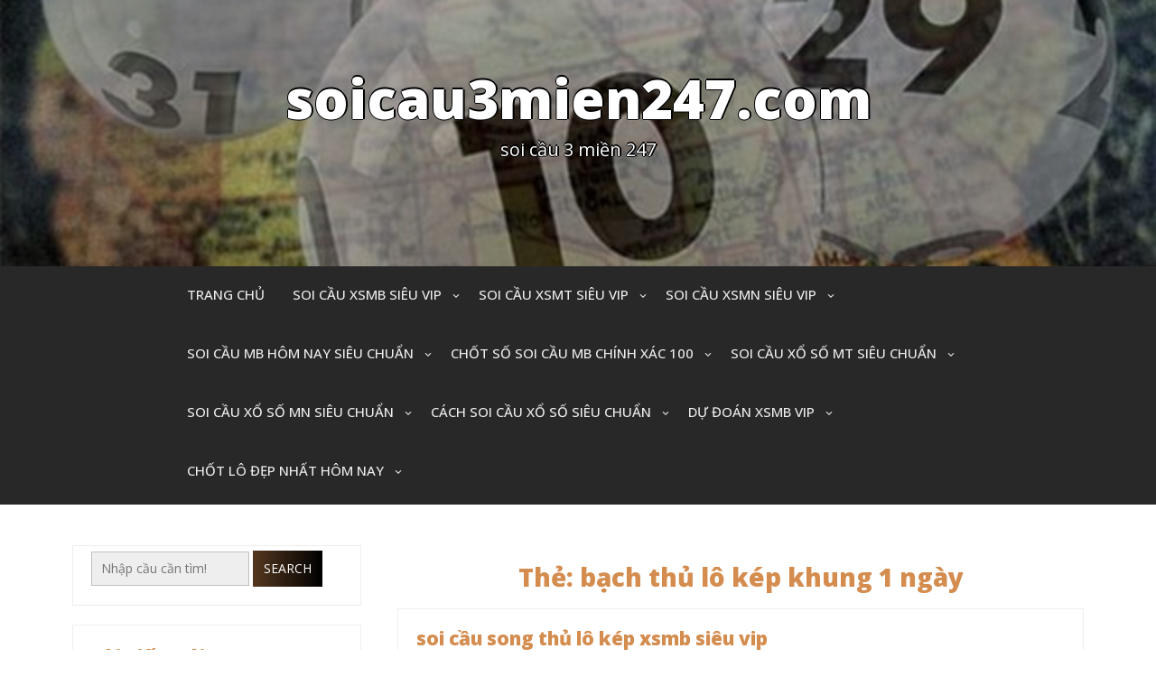

--- FILE ---
content_type: text/html; charset=utf-8
request_url: https://soicau3mien247.com/tag/bach-thu-lo-kep-khung-1-ngay/
body_size: 9726
content:
<!DOCTYPE html><html itemscope itemtype="http://schema.org/WebPage" lang="vi"><head><meta charset="UTF-8"><meta name="viewport" content="width=device-width, initial-scale=1"><link rel="profile" href="https://gmpg.org/xfn/11"><meta name='robots' content='index, follow, max-image-preview:large, max-snippet:-1, max-video-preview:-1' /><link type="text/css" media="all" href="https://soicau3mien247.com/wp-content/cache/breeze-minification/css/breeze_9b9a5ecc6bdf408b8ced824a2ec693b5.css" rel="stylesheet" /><title>b&#7841;ch th&#7911; l&ocirc; k&eacute;p khung 1 ng&agrave;y Archives - soicau3mien247.com</title><link rel="canonical" href="https://soicau3mien247.com/tag/bach-thu-lo-kep-khung-1-ngay/" /><meta property="og:locale" content="vi_VN" /><meta property="og:type" content="article" /><meta property="og:title" content="b&#7841;ch th&#7911; l&ocirc; k&eacute;p khung 1 ng&agrave;y Archives - soicau3mien247.com" /><meta property="og:url" content="https://soicau3mien247.com/tag/bach-thu-lo-kep-khung-1-ngay/" /><meta property="og:site_name" content="soicau3mien247.com" /><meta name="twitter:card" content="summary_large_image" /> <script type="application/ld+json" class="yoast-schema-graph">{"@context":"https://schema.org","@graph":[{"@type":"CollectionPage","@id":"https://soicau3mien247.com/tag/bach-thu-lo-kep-khung-1-ngay/","url":"https://soicau3mien247.com/tag/bach-thu-lo-kep-khung-1-ngay/","name":"b&#7841;ch th&#7911; l&ocirc; k&eacute;p khung 1 ng&agrave;y Archives - soicau3mien247.com","isPartOf":{"@id":"https://soicau3mien247.com/#website"},"primaryImageOfPage":{"@id":"https://soicau3mien247.com/tag/bach-thu-lo-kep-khung-1-ngay/#primaryimage"},"image":{"@id":"https://soicau3mien247.com/tag/bach-thu-lo-kep-khung-1-ngay/#primaryimage"},"thumbnailUrl":"https://soicau3mien247.com/wp-content/uploads/2025/10/Dat-cuoc-dan-lo-khung-3-ngay-pho-bien-nhat.jpg","breadcrumb":{"@id":"https://soicau3mien247.com/tag/bach-thu-lo-kep-khung-1-ngay/#breadcrumb"},"inLanguage":"vi"},{"@type":"ImageObject","inLanguage":"vi","@id":"https://soicau3mien247.com/tag/bach-thu-lo-kep-khung-1-ngay/#primaryimage","url":"https://soicau3mien247.com/wp-content/uploads/2025/10/Dat-cuoc-dan-lo-khung-3-ngay-pho-bien-nhat.jpg","contentUrl":"https://soicau3mien247.com/wp-content/uploads/2025/10/Dat-cuoc-dan-lo-khung-3-ngay-pho-bien-nhat.jpg","width":640,"height":400},{"@type":"BreadcrumbList","@id":"https://soicau3mien247.com/tag/bach-thu-lo-kep-khung-1-ngay/#breadcrumb","itemListElement":[{"@type":"ListItem","position":1,"name":"Home","item":"https://soicau3mien247.com/"},{"@type":"ListItem","position":2,"name":"b&#7841;ch th&#7911; l&ocirc; k&eacute;p khung 1 ng&agrave;y"}]},{"@type":"WebSite","@id":"https://soicau3mien247.com/#website","url":"https://soicau3mien247.com/","name":"soicau3mien247.com","description":"soi c&#7847;u 3 mi&#7873;n 247","potentialAction":[{"@type":"SearchAction","target":{"@type":"EntryPoint","urlTemplate":"https://soicau3mien247.com/?s={search_term_string}"},"query-input":{"@type":"PropertyValueSpecification","valueRequired":true,"valueName":"search_term_string"}}],"inLanguage":"vi"}]}</script> <link rel='dns-prefetch' href='//fonts.googleapis.com' /><link rel="alternate" type="application/rss+xml" title="D&ograve;ng th&ocirc;ng tin soicau3mien247.com &raquo;" href="https://soicau3mien247.com/feed/" /><link rel="alternate" type="application/rss+xml" title="soicau3mien247.com &raquo; D&ograve;ng b&igrave;nh lu&#7853;n" href="https://soicau3mien247.com/comments/feed/" /><link rel="alternate" type="application/rss+xml" title="D&ograve;ng th&ocirc;ng tin cho Th&#7867; soicau3mien247.com &raquo; b&#7841;ch th&#7911; l&ocirc; k&eacute;p khung 1 ng&agrave;y" href="https://soicau3mien247.com/tag/bach-thu-lo-kep-khung-1-ngay/feed/" /><link rel='stylesheet' id='dashicons-css' href='https://soicau3mien247.com/wp-includes/css/dashicons.min.css?ver=6.9' type='text/css' media='all' /><link rel='stylesheet' id='seos-social-colors-font-css' href='//fonts.googleapis.com/css?family=Open+Sans%3A100%2C100i%2C200%2C200i%2C300%2C300i%2C400%2C400i%2C500%2C500i%2C600%2C600i%2C700%2C700i%2C800%2C800i%2C900%2C900i&#038;ver=6.9' type='text/css' media='all' /><link rel="https://api.w.org/" href="https://soicau3mien247.com/wp-json/" /><link rel="alternate" title="JSON" type="application/json" href="https://soicau3mien247.com/wp-json/wp/v2/tags/982" /><link rel="EditURI" type="application/rsd+xml" title="RSD" href="https://soicau3mien247.com/xmlrpc.php?rsd" /><meta name="generator" content="WordPress 6.9" /> <script>window.dataLayer = window.dataLayer || [];
			function gtag(){dataLayer.push(arguments);}
			gtag('js', new Date());
			gtag('config', 'G-JD38XS6SC0');</script> <link rel="icon" href="https://soicau3mien247.com/wp-content/uploads/2025/02/cropped-soi-cau-3-mien-247-32x32.png" sizes="32x32" /><link rel="icon" href="https://soicau3mien247.com/wp-content/uploads/2025/02/cropped-soi-cau-3-mien-247-192x192.png" sizes="192x192" /><link rel="apple-touch-icon" href="https://soicau3mien247.com/wp-content/uploads/2025/02/cropped-soi-cau-3-mien-247-180x180.png" /><meta name="msapplication-TileImage" content="https://soicau3mien247.com/wp-content/uploads/2025/02/cropped-soi-cau-3-mien-247-270x270.png" /></head><body class="archive tag tag-bach-thu-lo-kep-khung-1-ngay tag-982 wp-embed-responsive wp-theme-seos-social-premium hfeed"> <a class="skip-link screen-reader-text" href="#content">Skip to content</a><header id="masthead" class="site-header" itemscope="itemscope" itemtype="http://schema.org/WPHeader"><div class="all-header"><div class="s-shadow"></div><div id="masthead" class="header-image" style="background-image: url( 'https://soicau3mien247.com/wp-content/uploads/2025/10/dan-de-3-cang-mien-bac-4.jpg' );"></div><div class="site-branding"> <span class="ml15"><p class="site-title" itemscope itemtype="http://schema.org/Brand"><a href="https://soicau3mien247.com/" rel="home"><span class="word">soicau3mien247.com</span></a></p><p class="site-description" itemprop="headline"> <span class="word">soi c&#7847;u 3 mi&#7873;n 247</span></p> </span></div></div><div class="grid-top"><div class="header-right"itemprop="logo" itemscope itemtype="http://schema.org/Brand"></div> <button id="s-button-menu"><img loading="lazy" src="https://soicau3mien247.com/wp-content/themes/seos-social-premium/images/mobile.jpg"/></button><nav id="site-navigation" class="main-navigation" role="navigation"> <button class="menu-toggle" aria-controls="primary-menu" aria-expanded="false">Menu</button><div class="menu-menu-container"><ul id="primary-menu" class="menu"><li id="menu-item-33" class="menu-item menu-item-type-custom menu-item-object-custom menu-item-home menu-item-33"><a href="https://soicau3mien247.com">Trang ch&#7911;</a></li><li id="menu-item-240" class="menu-item menu-item-type-taxonomy menu-item-object-category menu-item-has-children menu-item-240"><a href="https://soicau3mien247.com/category/soi-cau-xsmb-sieu-vip/">soi c&#7847;u xsmb si&ecirc;u vip</a><ul class="sub-menu"><li id="menu-item-264" class="menu-item menu-item-type-post_type menu-item-object-post menu-item-264"><a href="https://soicau3mien247.com/soi-cau-dan-lo-6-con-xsmb-sieu-vip/">soi c&#7847;u d&agrave;n l&ocirc; 6 con xsmb si&ecirc;u vip</a></li><li id="menu-item-265" class="menu-item menu-item-type-post_type menu-item-object-post menu-item-265"><a href="https://soicau3mien247.com/soi-cau-dan-lo-4-con-xsmb-sieu-vip/">soi c&#7847;u d&agrave;n l&ocirc; 4 con xsmb si&ecirc;u vip</a></li><li id="menu-item-266" class="menu-item menu-item-type-post_type menu-item-object-post menu-item-266"><a href="https://soicau3mien247.com/soi-cau-lo-xien-4-xsmb-sieu-vip/">soi c&#7847;u l&ocirc; xi&ecirc;n 4 xsmb si&ecirc;u vip</a></li><li id="menu-item-267" class="menu-item menu-item-type-post_type menu-item-object-post menu-item-267"><a href="https://soicau3mien247.com/soi-cau-lo-xien-3-xsmb-sieu-vip/">soi c&#7847;u l&ocirc; xi&ecirc;n 3 xsmb si&ecirc;u vip</a></li><li id="menu-item-268" class="menu-item menu-item-type-post_type menu-item-object-post menu-item-268"><a href="https://soicau3mien247.com/soi-cau-lo-xien-2-xsmb-sieu-vip/">soi c&#7847;u l&ocirc; xi&ecirc;n 2 xsmb si&ecirc;u vip</a></li><li id="menu-item-269" class="menu-item menu-item-type-post_type menu-item-object-post menu-item-269"><a href="https://soicau3mien247.com/soi-cau-de-dau-duoi-xsmb-sieu-vip/">soi c&#7847;u &#273;&#7873; &#273;&#7847;u &#273;u&ocirc;i xsmb si&ecirc;u vip</a></li><li id="menu-item-270" class="menu-item menu-item-type-post_type menu-item-object-post menu-item-270"><a href="https://soicau3mien247.com/soi-cau-song-thu-de-xsmb-sieu-vip/">soi c&#7847;u song th&#7911; &#273;&#7873; xsmb si&ecirc;u vip</a></li><li id="menu-item-271" class="menu-item menu-item-type-post_type menu-item-object-post menu-item-271"><a href="https://soicau3mien247.com/soi-cau-bach-thu-de-xsmb-sieu-vip/">soi c&#7847;u b&#7841;ch th&#7911; &#273;&#7873; xsmb si&ecirc;u vip</a></li><li id="menu-item-272" class="menu-item menu-item-type-post_type menu-item-object-post menu-item-272"><a href="https://soicau3mien247.com/soi-cau-bach-thu-lo-2-nhay-xsmb-sieu-vip/">soi c&#7847;u b&#7841;ch th&#7911; l&ocirc; 2 nh&aacute;y xsmb si&ecirc;u vip</a></li><li id="menu-item-273" class="menu-item menu-item-type-post_type menu-item-object-post menu-item-273"><a href="https://soicau3mien247.com/soi-cau-song-thu-lo-kep-xsmb-sieu-vip/">soi c&#7847;u song th&#7911; l&ocirc; k&eacute;p xsmb si&ecirc;u vip</a></li><li id="menu-item-274" class="menu-item menu-item-type-post_type menu-item-object-post menu-item-274"><a href="https://soicau3mien247.com/soi-cau-bach-thu-lo-kep-xsmb-sieu-vip/">soi c&#7847;u b&#7841;ch th&#7911; l&ocirc; k&eacute;p xsmb si&ecirc;u vip</a></li><li id="menu-item-275" class="menu-item menu-item-type-post_type menu-item-object-post menu-item-275"><a href="https://soicau3mien247.com/soi-cau-song-thu-lo-xsmb-sieu-vip/">soi c&#7847;u song th&#7911; l&ocirc; xsmb si&ecirc;u vip</a></li><li id="menu-item-276" class="menu-item menu-item-type-post_type menu-item-object-post menu-item-276"><a href="https://soicau3mien247.com/soi-cau-bach-thu-lo-xsmb-sieu-vip/">soi c&#7847;u b&#7841;ch th&#7911; l&ocirc; xsmb si&ecirc;u vip</a></li><li id="menu-item-277" class="menu-item menu-item-type-post_type menu-item-object-post menu-item-277"><a href="https://soicau3mien247.com/soi-cau-song-thu-3-cang-xsmb-sieu-vip/">soi c&#7847;u song th&#7911; 3 c&agrave;ng xsmb si&ecirc;u vip</a></li><li id="menu-item-278" class="menu-item menu-item-type-post_type menu-item-object-post menu-item-278"><a href="https://soicau3mien247.com/soi-cau-bach-thu-3-cang-xsmb-sieu-vip/">soi c&#7847;u b&#7841;ch th&#7911; 3 c&agrave;ng xsmb si&ecirc;u vip</a></li><li id="menu-item-279" class="menu-item menu-item-type-post_type menu-item-object-post menu-item-279"><a href="https://soicau3mien247.com/soi-cau-dan-de-10-con-xsmb-sieu-vip/">soi c&#7847;u d&agrave;n &#273;&#7873; 10 con xsmb si&ecirc;u vip</a></li><li id="menu-item-280" class="menu-item menu-item-type-post_type menu-item-object-post menu-item-280"><a href="https://soicau3mien247.com/soi-cau-dan-de-8-con-xsmb-sieu-vip/">soi c&#7847;u d&agrave;n &#273;&#7873; 8 con xsmb si&ecirc;u vip</a></li><li id="menu-item-281" class="menu-item menu-item-type-post_type menu-item-object-post menu-item-281"><a href="https://soicau3mien247.com/soi-cau-dan-de-6-con-xsmb-sieu-vip/">soi c&#7847;u d&agrave;n &#273;&#7873; 6 con xsmb si&ecirc;u vip</a></li><li id="menu-item-282" class="menu-item menu-item-type-post_type menu-item-object-post menu-item-282"><a href="https://soicau3mien247.com/soi-cau-dan-de-4-con-xsmb-sieu-vip/">soi c&#7847;u d&agrave;n &#273;&#7873; 4 con xsmb si&ecirc;u vip</a></li><li id="menu-item-283" class="menu-item menu-item-type-post_type menu-item-object-post menu-item-283"><a href="https://soicau3mien247.com/soi-cau-dan-lo-10-con-xsmb-sieu-vip/">soi c&#7847;u d&agrave;n l&ocirc; 10 con xsmb si&ecirc;u vip</a></li><li id="menu-item-284" class="menu-item menu-item-type-post_type menu-item-object-post menu-item-284"><a href="https://soicau3mien247.com/soi-cau-dan-lo-8-con-xsmb-sieu-vip/">soi c&#7847;u d&agrave;n l&ocirc; 8 con xsmb si&ecirc;u vip</a></li></ul></li><li id="menu-item-242" class="menu-item menu-item-type-taxonomy menu-item-object-category menu-item-has-children menu-item-242"><a href="https://soicau3mien247.com/category/soi-cau-xsmt-sieu-vip/">soi c&#7847;u xsmt si&ecirc;u vip</a><ul class="sub-menu"><li id="menu-item-294" class="menu-item menu-item-type-post_type menu-item-object-post menu-item-294"><a href="https://soicau3mien247.com/soi-cau-song-thu-lo-xsmt-sieu-vip/">soi c&#7847;u song th&#7911; l&ocirc; xsmt si&ecirc;u vip</a></li><li id="menu-item-295" class="menu-item menu-item-type-post_type menu-item-object-post menu-item-295"><a href="https://soicau3mien247.com/soi-cau-lo-3-so-xsmt-sieu-vip/">soi c&#7847;u l&ocirc; 3 s&#7889; xsmt si&ecirc;u vip</a></li><li id="menu-item-296" class="menu-item menu-item-type-post_type menu-item-object-post menu-item-296"><a href="https://soicau3mien247.com/soi-cau-bao-lo-xsmt-sieu-vip/">soi c&#7847;u bao l&ocirc; xsmt si&ecirc;u vip</a></li><li id="menu-item-297" class="menu-item menu-item-type-post_type menu-item-object-post menu-item-297"><a href="https://soicau3mien247.com/soi-cau-dau-duoi-giai-8-xsmt-sieu-vip/">soi c&#7847;u &#273;&#7847;u &#273;u&ocirc;i gi&#7843;i 8 xsmt si&ecirc;u vip</a></li><li id="menu-item-298" class="menu-item menu-item-type-post_type menu-item-object-post menu-item-298"><a href="https://soicau3mien247.com/soi-cau-dau-duoi-dac-biet-xsmt-sieu-vip/">soi c&#7847;u &#273;&#7847;u &#273;u&ocirc;i &#273;&#7863;c bi&#7879;t xsmt si&ecirc;u vip</a></li><li id="menu-item-299" class="menu-item menu-item-type-post_type menu-item-object-post menu-item-299"><a href="https://soicau3mien247.com/soi-cau-giai-8-xsmt-sieu-vip/">soi c&#7847;u gi&#7843;i 8 xsmt si&ecirc;u vip</a></li><li id="menu-item-300" class="menu-item menu-item-type-post_type menu-item-object-post menu-item-300"><a href="https://soicau3mien247.com/soi-cau-dac-biet-xsmt-sieu-vip/">soi c&#7847;u &#273;&#7863;c bi&#7879;t xsmt si&ecirc;u vip</a></li><li id="menu-item-301" class="menu-item menu-item-type-post_type menu-item-object-post menu-item-301"><a href="https://soicau3mien247.com/soi-cau-cap-xiu-chu-xsmt-sieu-vip/">soi c&#7847;u c&#7863;p x&#7881;u ch&#7911; xsmt si&ecirc;u vip</a></li><li id="menu-item-302" class="menu-item menu-item-type-post_type menu-item-object-post menu-item-302"><a href="https://soicau3mien247.com/soi-cau-xiu-chu-xsmt-sieu-vip/">soi c&#7847;u x&#7881;u ch&#7911; xsmt si&ecirc;u vip</a></li></ul></li><li id="menu-item-241" class="menu-item menu-item-type-taxonomy menu-item-object-category menu-item-has-children menu-item-241"><a href="https://soicau3mien247.com/category/soi-cau-xsmn-sieu-vip/">soi c&#7847;u xsmn si&ecirc;u vip</a><ul class="sub-menu"><li id="menu-item-312" class="menu-item menu-item-type-post_type menu-item-object-post menu-item-312"><a href="https://soicau3mien247.com/soi-cau-song-thu-lo-xsmn-sieu-vip/">soi c&#7847;u song th&#7911; l&ocirc; xsmn si&ecirc;u vip</a></li><li id="menu-item-313" class="menu-item menu-item-type-post_type menu-item-object-post menu-item-313"><a href="https://soicau3mien247.com/soi-cau-lo-3-so-xsmn-sieu-vip/">soi c&#7847;u l&ocirc; 3 s&#7889; xsmn si&ecirc;u vip</a></li><li id="menu-item-314" class="menu-item menu-item-type-post_type menu-item-object-post menu-item-314"><a href="https://soicau3mien247.com/soi-cau-bao-lo-xsmn-sieu-vip/">soi c&#7847;u bao l&ocirc; xsmn si&ecirc;u vip</a></li><li id="menu-item-315" class="menu-item menu-item-type-post_type menu-item-object-post menu-item-315"><a href="https://soicau3mien247.com/soi-cau-dau-duoi-giai-8-xsmn-sieu-vip/">soi c&#7847;u &#273;&#7847;u &#273;u&ocirc;i gi&#7843;i 8 xsmn si&ecirc;u vip</a></li><li id="menu-item-316" class="menu-item menu-item-type-post_type menu-item-object-post menu-item-316"><a href="https://soicau3mien247.com/soi-cau-dau-duoi-dac-biet-xsmn-sieu-vip/">soi c&#7847;u &#273;&#7847;u &#273;u&ocirc;i &#273;&#7863;c bi&#7879;t xsmn si&ecirc;u vip</a></li><li id="menu-item-317" class="menu-item menu-item-type-post_type menu-item-object-post menu-item-317"><a href="https://soicau3mien247.com/soi-cau-giai-8-xsmn-sieu-vip/">soi c&#7847;u gi&#7843;i 8 xsmn si&ecirc;u vip</a></li><li id="menu-item-318" class="menu-item menu-item-type-post_type menu-item-object-post menu-item-318"><a href="https://soicau3mien247.com/soi-cau-dac-biet-xsmn-sieu-vip/">soi c&#7847;u &#273;&#7863;c bi&#7879;t xsmn si&ecirc;u vip</a></li><li id="menu-item-319" class="menu-item menu-item-type-post_type menu-item-object-post menu-item-319"><a href="https://soicau3mien247.com/soi-cau-cap-xiu-chu-xsmn-sieu-vip/">soi c&#7847;u c&#7863;p x&#7881;u ch&#7911; xsmn si&ecirc;u vip</a></li><li id="menu-item-320" class="menu-item menu-item-type-post_type menu-item-object-post menu-item-320"><a href="https://soicau3mien247.com/soi-cau-xiu-chu-xsmn-sieu-vip/">soi c&#7847;u x&#7881;u ch&#7911; xsmn si&ecirc;u vip</a></li></ul></li><li id="menu-item-34" class="menu-item menu-item-type-taxonomy menu-item-object-category menu-item-has-children menu-item-34"><a href="https://soicau3mien247.com/category/soi-cau-mb-hom-nay-sieu-chuan/">soi c&#7847;u mb h&ocirc;m nay si&ecirc;u chu&#7849;n</a><ul class="sub-menu"><li id="menu-item-41" class="menu-item menu-item-type-post_type menu-item-object-post menu-item-41"><a href="https://soicau3mien247.com/soi-cau-dan-de-bat-tu-hom-nay-tu-tin-vao-bo/">soi c&#7847;u d&agrave;n &#273;&#7873; b&#7845;t t&#7917; h&ocirc;m nay t&#7921; tin v&agrave;o b&#7901;</a></li><li id="menu-item-42" class="menu-item menu-item-type-post_type menu-item-object-post menu-item-42"><a href="https://soicau3mien247.com/soi-cau-doc-thu-de-hom-nay-sieu-hang-co-1-k-2/">soi c&#7847;u &#273;&#7897;c th&#7911; &#273;&#7873; h&ocirc;m nay si&ecirc;u h&#7841;ng c&oacute; 1 k 2</a></li><li id="menu-item-39" class="menu-item menu-item-type-post_type menu-item-object-post menu-item-39"><a href="https://soicau3mien247.com/soi-cau-dan-lo-hom-nay-an-thong-nhieu-ngay/">soi c&#7847;u d&agrave;n l&ocirc; h&ocirc;m nay &#259;n th&ocirc;ng nhi&#7873;u ng&agrave;y</a></li><li id="menu-item-43" class="menu-item menu-item-type-post_type menu-item-object-post menu-item-43"><a href="https://soicau3mien247.com/dan-de-3-cang-mien-bac-khong-ve-xin-nghi-tu-van/">d&agrave;n &#273;&#7873; 3 c&agrave;ng mi&#7873;n b&#7855;c kh&ocirc;ng v&#7873; xin ngh&#7881; t&#432; v&#7845;n</a></li><li id="menu-item-40" class="menu-item menu-item-type-post_type menu-item-object-post menu-item-40"><a href="https://soicau3mien247.com/soi-cau-bach-thu-lo-sieu-chuan-an-thong-lien-tuc/">soi c&#7847;u b&#7841;ch th&#7911; l&ocirc; si&ecirc;u chu&#7849;n &#259;n th&ocirc;ng li&ecirc;n t&#7909;c</a></li><li id="menu-item-181" class="menu-item menu-item-type-post_type menu-item-object-post menu-item-181"><a href="https://soicau3mien247.com/cach-choi-dan-lo-mb-bat-bai-moi-anh-em-lua-chon/">c&aacute;ch ch&#417;i d&agrave;n l&ocirc; mb b&#7845;t b&#7841;i m&#7901;i anh em l&#7921;a ch&#7885;n</a></li><li id="menu-item-182" class="menu-item menu-item-type-post_type menu-item-object-post menu-item-182"><a href="https://soicau3mien247.com/cach-du-doan-bach-thu-lo-sieu-chuan-cau-sieu-dep/">c&aacute;ch d&#7921; &#273;o&aacute;n b&#7841;ch th&#7911; l&ocirc; si&ecirc;u chu&#7849;n c&#7847;u si&ecirc;u &#273;&#7865;p</a></li><li id="menu-item-183" class="menu-item menu-item-type-post_type menu-item-object-post menu-item-183"><a href="https://soicau3mien247.com/du-doan-dan-de-mb-bat-tu-tu-tin-lay-kqxsmb/">d&#7921; &#273;o&aacute;n d&agrave;n &#273;&#7873; mb b&#7845;t t&#7917; t&#7921; tin l&#7845;y Kqxsmb</a></li><li id="menu-item-184" class="menu-item menu-item-type-post_type menu-item-object-post menu-item-184"><a href="https://soicau3mien247.com/soi-cau-so-de-mb-hom-nay-dung-tu-choi-co-hoi/">soi c&#7847;u s&#7889; &#273;&#7873; mb h&ocirc;m nay &#273;&#7915;ng t&#7915; ch&#7889;i c&#417; h&#7897;i</a></li><li id="menu-item-185" class="menu-item menu-item-type-post_type menu-item-object-post menu-item-185"><a href="https://soicau3mien247.com/3-cang-vip-hom-nay-o-than-tai-cuu-ban-day-roi/">3 c&agrave;ng v&iacute;p h&ocirc;m nay &ocirc; th&#7847;n t&agrave;i c&#7913;u b&#7841;n &#273;&acirc;y r&#7891;i</a></li></ul></li><li id="menu-item-35" class="menu-item menu-item-type-taxonomy menu-item-object-category menu-item-has-children menu-item-35"><a href="https://soicau3mien247.com/category/chot-so-soi-cau-mb-chinh-xac-100/">ch&#7889;t s&#7889; soi c&#7847;u mb ch&iacute;nh x&aacute;c 100</a><ul class="sub-menu"><li id="menu-item-112" class="menu-item menu-item-type-post_type menu-item-object-post menu-item-112"><a href="https://soicau3mien247.com/soi-cau-dan-lo-xsmb-dep-nhat-hom-nay-vao-ma-xem/">soi c&#7847;u d&agrave;n l&ocirc; xsmb &#273;&#7865;p nh&#7845;t h&ocirc;m nay v&agrave;o m&agrave; xem</a></li><li id="menu-item-113" class="menu-item menu-item-type-post_type menu-item-object-post menu-item-113"><a href="https://soicau3mien247.com/cach-chot-bach-thu-lo-mb-chac-an-cuc-ky-chuan/">c&aacute;ch ch&#7889;t b&#7841;ch th&#7911; l&ocirc; mb ch&#7855;c &#259;n c&#7921;c k&#7923; chu&#7849;n</a></li><li id="menu-item-114" class="menu-item menu-item-type-post_type menu-item-object-post menu-item-114"><a href="https://soicau3mien247.com/soi-cau-dan-de-4-so-hom-nay-danh-bai-chu-lo/">soi c&#7847;u d&agrave;n &#273;&#7873; 4 s&#7889; h&ocirc;m nay &#273;&aacute;nh b&#7841;i ch&#7911; l&ocirc;</a></li><li id="menu-item-115" class="menu-item menu-item-type-post_type menu-item-object-post menu-item-115"><a href="https://soicau3mien247.com/soi-cau-doc-thu-de-mb-hom-nay-so-dep-an-ngay/">soi c&#7847;u &#273;&#7897;c th&#7911; &#273;&#7873; mb h&ocirc;m nay s&#7889; &#273;&#7865;p &#259;n ngay</a></li><li id="menu-item-116" class="menu-item menu-item-type-post_type menu-item-object-post menu-item-116"><a href="https://soicau3mien247.com/cach-soi-cau-3-cang-sieu-chuan-theo-la-thang-lon/">c&aacute;ch soi c&#7847;u 3 c&agrave;ng si&ecirc;u chu&#7849;n theo l&agrave; th&#7855;ng l&#7899;n</a></li><li id="menu-item-225" class="menu-item menu-item-type-post_type menu-item-object-post menu-item-225"><a href="https://soicau3mien247.com/du-doan-dan-lo-mien-bac-hom-nay-chot-so-gio-vang/">d&#7921; &#273;o&aacute;n d&agrave;n l&ocirc; mi&#7873;n b&#7855;c h&ocirc;m nay ch&#7889;t s&#7889; gi&#7901; v&agrave;ng</a></li><li id="menu-item-226" class="menu-item menu-item-type-post_type menu-item-object-post menu-item-226"><a href="https://soicau3mien247.com/du-doan-bach-thu-lo-mien-bac-cau-ngon-lam/">d&#7921; &#273;o&aacute;n b&#7841;ch th&#7911; l&ocirc; mi&#7873;n b&#7855;c c&#7847;u ngon l&#7855;m</a></li><li id="menu-item-227" class="menu-item menu-item-type-post_type menu-item-object-post menu-item-227"><a href="https://soicau3mien247.com/chot-so-dan-de-mb-hom-nay-dau-tu-dung-cho-uy-tin/">ch&#7889;t s&#7889; d&agrave;n &#273;&#7873; mb h&ocirc;m nay &#273;&#7847;u t&#432; &#273;&uacute;ng ch&#7895; uy t&iacute;n</a></li><li id="menu-item-228" class="menu-item menu-item-type-post_type menu-item-object-post menu-item-228"><a href="https://soicau3mien247.com/soi-cau-de-dep-nhat-hom-nay-moi-anh-em-lua-chon/">soi c&#7847;u &#273;&#7873; &#273;&#7865;p nh&#7845;t h&ocirc;m nay m&#7901;i anh em l&#7921;a ch&#7885;n</a></li><li id="menu-item-229" class="menu-item menu-item-type-post_type menu-item-object-post menu-item-229"><a href="https://soicau3mien247.com/du-doan-3-cang-hom-nay-an-lon-danh-bai-chu-de/">d&#7921; &#273;o&aacute;n 3 c&agrave;ng h&ocirc;m nay &#259;n l&#7899;n &#273;&aacute;nh b&#7841;i ch&#7911; &#273;&#7873;</a></li></ul></li><li id="menu-item-36" class="menu-item menu-item-type-taxonomy menu-item-object-category menu-item-has-children menu-item-36"><a href="https://soicau3mien247.com/category/soi-cau-xo-so-mt-sieu-chuan/">soi c&#7847;u x&#7893; s&#7889; mt si&ecirc;u chu&#7849;n</a><ul class="sub-menu"><li id="menu-item-62" class="menu-item menu-item-type-post_type menu-item-object-post menu-item-62"><a href="https://soicau3mien247.com/du-doan-xo-so-mien-trung-chinh-xac-nhat-uy-tin/">d&#7921; &#273;o&aacute;n x&#7893; s&#7889; mi&#7873;n trung ch&iacute;nh x&aacute;c nh&#7845;t uy t&iacute;n</a></li></ul></li><li id="menu-item-37" class="menu-item menu-item-type-taxonomy menu-item-object-category menu-item-has-children menu-item-37"><a href="https://soicau3mien247.com/category/soi-cau-xo-so-mn-sieu-chuan/">soi c&#7847;u x&#7893; s&#7889; mn si&ecirc;u chu&#7849;n</a><ul class="sub-menu"><li id="menu-item-63" class="menu-item menu-item-type-post_type menu-item-object-post menu-item-63"><a href="https://soicau3mien247.com/du-doan-xo-so-mien-nam-chinh-xac-nhat-tu-tin-trung/">d&#7921; &#273;o&aacute;n x&#7893; s&#7889; mi&#7873;n nam ch&iacute;nh x&aacute;c nh&#7845;t t&#7921; tin tr&uacute;ng</a></li></ul></li><li id="menu-item-38" class="menu-item menu-item-type-taxonomy menu-item-object-category menu-item-has-children menu-item-38"><a href="https://soicau3mien247.com/category/cach-soi-cau-xo-so-sieu-chuan/">c&aacute;ch soi c&#7847;u x&#7893; s&#7889; si&ecirc;u chu&#7849;n</a><ul class="sub-menu"><li id="menu-item-82" class="menu-item menu-item-type-post_type menu-item-object-post menu-item-82"><a href="https://soicau3mien247.com/du-doan-xo-so-3-mien-lay-so-chuan-win-deu/">d&#7921; &#273;o&aacute;n x&#7893; s&#7889; 3 mi&#7873;n l&#7845;y s&#7889; chu&#7849;n win &#273;&#7873;u</a></li><li id="menu-item-83" class="menu-item menu-item-type-post_type menu-item-object-post menu-item-83"><a href="https://soicau3mien247.com/soi-cau-xo-so-mien-bac-hom-nay-cau-ngon-lam/">soi c&#7847;u x&#7893; s&#7889; mi&#7873;n b&#7855;c h&ocirc;m nay c&#7847;u ngon l&#7855;m</a></li><li id="menu-item-84" class="menu-item menu-item-type-post_type menu-item-object-post menu-item-84"><a href="https://soicau3mien247.com/gio-vang-chot-so-mien-bac-chao-ae-lay-so-dep/">gi&#7901; v&agrave;ng ch&#7889;t s&#7889; mi&#7873;n b&#7855;c ch&agrave;o ae l&#7845;y s&#7889; &#273;&#7865;p</a></li></ul></li><li id="menu-item-344" class="menu-item menu-item-type-taxonomy menu-item-object-category menu-item-has-children menu-item-344"><a href="https://soicau3mien247.com/category/du-doan-xsmb-vip/">d&#7921; &#273;o&aacute;n xsmb vip</a><ul class="sub-menu"><li id="menu-item-351" class="menu-item menu-item-type-post_type menu-item-object-post menu-item-351"><a href="https://soicau3mien247.com/soi-cau-du-doan-xsmb-chinh-xac-100-vip-hom-nay-chuan-nhat/">soi c&#7847;u d&#7921; &#273;o&aacute;n xsmb ch&iacute;nh x&aacute;c 100 vip h&ocirc;m nay chu&#7849;n nh&#7845;t</a></li></ul></li><li id="menu-item-362" class="menu-item menu-item-type-taxonomy menu-item-object-category menu-item-has-children menu-item-362"><a href="https://soicau3mien247.com/category/chot-lo-dep-nhat-hom-nay/">ch&#7889;t l&ocirc; &#273;&#7865;p nh&#7845;t h&ocirc;m nay</a><ul class="sub-menu"><li id="menu-item-363" class="menu-item menu-item-type-post_type menu-item-object-post menu-item-363"><a href="https://soicau3mien247.com/soi-lo-hom-nay-so-dep-vao-bo/">soi l&ocirc; h&ocirc;m nay s&#7889; &#273;&#7865;p v&agrave;o b&#7901;</a></li></ul></li></ul></div></nav></div></header><div id="content" class="site-content"><div id="primary" class="content-area"><main id="main" class="site-main"><header class="page-header"><h1 class="page-title">Th&#7867;: <span>b&#7841;ch th&#7911; l&ocirc; k&eacute;p khung 1 ng&agrave;y</span></h1></header><article id="post-255" class="post-255 post type-post status-publish format-standard has-post-thumbnail hentry category-soi-cau category-soi-cau-xsmb-sieu-vip tag-bach-thu-kep tag-bach-thu-lo-kep tag-bach-thu-lo-kep-hom-nay tag-bach-thu-lo-kep-khung-1-ngay tag-bach-thu-lo-kep-khung-10-ngay tag-bach-thu-lo-kep-khung-2-ngay tag-bach-thu-lo-kep-khung-5-ngay tag-bach-thu-lo-kep-mien-phi-1-ngay tag-lo-kep-dep tag-lo-kep-hom-nay tag-lo-kep-hom-nay-2 tag-lo-kep-hom-nay-mien-phi-95 tag-lo-kep-khung-3-ngay tag-lo-kep-mb tag-lo-kep-mien-bac tag-lo-kep-ngay-hom-nay tag-lo-kep-ngon tag-lo-kep-nuoi-khung-2-ngay tag-lo-kep-nuoi-khung-3-ngay-sieu-chuan-an tag-lo-kep-rong-bach-kim tag-lo-kep-trong-ngay tag-lo-sat-kep tag-nuoi-lo-kep tag-nuoi-lo-kep-mien-phi tag-sat-kep-mb tag-soi-cau-de-kep-hom-nay tag-soi-cau-lo-kep tag-thong-ke-dan-lo-kep"><header class="entry-header"><h2 class="entry-title"><a href="https://soicau3mien247.com/soi-cau-song-thu-lo-kep-xsmb-sieu-vip/" rel="bookmark">soi c&#7847;u song th&#7911; l&ocirc; k&eacute;p xsmb si&ecirc;u vip</a></h2></header> <a class="app-img-effect" href="https://soicau3mien247.com/soi-cau-song-thu-lo-kep-xsmb-sieu-vip/"><div class="app-first"><div class="app-sub"><div class="hover-eff"><div class="fig"><img loading="lazy" width="640" height="400" src="https://soicau3mien247.com/wp-content/uploads/2025/10/Dat-cuoc-dan-lo-khung-3-ngay-pho-bien-nhat.jpg" class="attachment-post-thumbnail size-post-thumbnail wp-post-image" alt="" itemprop="image" decoding="async" fetchpriority="high" srcset="https://soicau3mien247.com/wp-content/uploads/2025/10/Dat-cuoc-dan-lo-khung-3-ngay-pho-bien-nhat.jpg 640w, https://soicau3mien247.com/wp-content/uploads/2025/10/Dat-cuoc-dan-lo-khung-3-ngay-pho-bien-nhat-300x188.jpg 300w" sizes="(max-width: 640px) 100vw, 640px" /></div></div></div></div> </a><p>l&ocirc; k&eacute;p ngon, l&ocirc; k&eacute;p ng&agrave;y h&ocirc;m nay, l&ocirc; k&eacute;p nu&ocirc;i khung 2 ng&agrave;y, l&ocirc; k&eacute;p nu&ocirc;i khung 3 ng&agrave;y si&ecirc;u chu&#7849;n</p><p class="link-more"><a class="myButt " href="https://soicau3mien247.com/soi-cau-song-thu-lo-kep-xsmb-sieu-vip/">Read More</a></p><div class="entry-meta"> <span class="dashicons dashicons-calendar-alt"></span>&#273;&atilde; c&acirc;p nh&#7853;t: <span class="posted-on"><a href="https://soicau3mien247.com/soi-cau-song-thu-lo-kep-xsmb-sieu-vip/" rel="bookmark"><time class="entry-date published" datetime=""></time><time class="updated" datetime=""></time></a></span><span class="byline"> <span class="dashicons dashicons-businessman"></span> <span class="author vcard"><a class="url fn n" href="https://soicau3mien247.com/author/acmin481/"></a></span></span></div><footer class="entry-footer"> <span class="dashicons dashicons-portfolio"></span> <span class="cat-links"><a href="https://soicau3mien247.com/category/soi-cau/" rel="category tag">soi c&#7847;u</a>, <a href="https://soicau3mien247.com/category/soi-cau-xsmb-sieu-vip/" rel="category tag">soi c&#7847;u xsmb si&ecirc;u vip</a></span><span class="dashicons dashicons-tag"></span> <span class="tags-links"><a href="https://soicau3mien247.com/tag/bach-thu-kep/" rel="tag">b&#7841;ch th&#7911; k&eacute;p</a>, <a href="https://soicau3mien247.com/tag/bach-thu-lo-kep/" rel="tag">b&#7841;ch th&#7911; l&ocirc; k&eacute;p</a>, <a href="https://soicau3mien247.com/tag/bach-thu-lo-kep-hom-nay/" rel="tag">b&#7841;ch th&#7911; l&ocirc; k&eacute;p h&ocirc;m nay</a>, <a href="https://soicau3mien247.com/tag/bach-thu-lo-kep-khung-1-ngay/" rel="tag">b&#7841;ch th&#7911; l&ocirc; k&eacute;p khung 1 ng&agrave;y</a>, <a href="https://soicau3mien247.com/tag/bach-thu-lo-kep-khung-10-ngay/" rel="tag">b&#7841;ch th&#7911; l&ocirc; k&eacute;p khung 10 ng&agrave;y</a>, <a href="https://soicau3mien247.com/tag/bach-thu-lo-kep-khung-2-ngay/" rel="tag">b&#7841;ch th&#7911; l&ocirc; k&eacute;p khung 2 ng&agrave;y</a>, <a href="https://soicau3mien247.com/tag/bach-thu-lo-kep-khung-5-ngay/" rel="tag">b&#7841;ch th&#7911; l&ocirc; k&eacute;p khung 5 ng&agrave;y</a>, <a href="https://soicau3mien247.com/tag/bach-thu-lo-kep-mien-phi-1-ngay/" rel="tag">b&#7841;ch th&#7911; l&ocirc; k&eacute;p mi&#7877;n ph&iacute; 1 ng&agrave;y</a>, <a href="https://soicau3mien247.com/tag/lo-kep-dep/" rel="tag">l&ocirc; k&eacute;p &#273;&#7865;p</a>, <a href="https://soicau3mien247.com/tag/lo-kep-hom-nay/" rel="tag">l&ocirc; k&eacute;p h&ocirc;m nay</a>, <a href="https://soicau3mien247.com/tag/lo-kep-hom-nay-2/" rel="tag">lo kep hom nay</a>, <a href="https://soicau3mien247.com/tag/lo-kep-hom-nay-mien-phi-95/" rel="tag">l&ocirc; k&eacute;p h&ocirc;m nay mi&#7877;n ph&iacute; 95</a>, <a href="https://soicau3mien247.com/tag/lo-kep-khung-3-ngay/" rel="tag">lo kep khung 3 ng&agrave;y</a>, <a href="https://soicau3mien247.com/tag/lo-kep-mb/" rel="tag">lo kep mb</a>, <a href="https://soicau3mien247.com/tag/lo-kep-mien-bac/" rel="tag">l&ocirc; k&eacute;p mi&#7873;n b&#7855;c</a>, <a href="https://soicau3mien247.com/tag/lo-kep-ngay-hom-nay/" rel="tag">l&ocirc; k&eacute;p ng&agrave;y h&ocirc;m nay</a>, <a href="https://soicau3mien247.com/tag/lo-kep-ngon/" rel="tag">l&ocirc; k&eacute;p ngon</a>, <a href="https://soicau3mien247.com/tag/lo-kep-nuoi-khung-2-ngay/" rel="tag">l&ocirc; k&eacute;p nu&ocirc;i khung 2 ng&agrave;y</a>, <a href="https://soicau3mien247.com/tag/lo-kep-nuoi-khung-3-ngay-sieu-chuan-an/" rel="tag">l&ocirc; k&eacute;p nu&ocirc;i khung 3 ng&agrave;y si&ecirc;u chu&#7849;n &#259;n</a>, <a href="https://soicau3mien247.com/tag/lo-kep-rong-bach-kim/" rel="tag">l&ocirc; k&eacute;p r&#7891;ng b&#7841;ch kim</a>, <a href="https://soicau3mien247.com/tag/lo-kep-trong-ngay/" rel="tag">l&ocirc; k&eacute;p trong ng&agrave;y</a>, <a href="https://soicau3mien247.com/tag/lo-sat-kep/" rel="tag">l&ocirc; s&aacute;t k&eacute;p</a>, <a href="https://soicau3mien247.com/tag/nuoi-lo-kep/" rel="tag">nu&ocirc;i l&ocirc; k&eacute;p</a>, <a href="https://soicau3mien247.com/tag/nuoi-lo-kep-mien-phi/" rel="tag">nu&ocirc;i l&ocirc; k&eacute;p mi&#7877;n ph&iacute;</a>, <a href="https://soicau3mien247.com/tag/sat-kep-mb/" rel="tag">s&aacute;t k&eacute;p mb</a>, <a href="https://soicau3mien247.com/tag/soi-cau-de-kep-hom-nay/" rel="tag">soi c&#7847;u de k&eacute;p h&ocirc;m nay</a>, <a href="https://soicau3mien247.com/tag/soi-cau-lo-kep/" rel="tag">soi c&#7847;u l&ocirc; k&eacute;p</a>, <a href="https://soicau3mien247.com/tag/thong-ke-dan-lo-kep/" rel="tag">th&#7889;ng k&ecirc; d&agrave;n l&ocirc; k&eacute;p</a></span></footer></article><article id="post-254" class="post-254 post type-post status-publish format-standard has-post-thumbnail hentry category-soi-cau category-soi-cau-xsmb-sieu-vip tag-bach-thu-lo-kep tag-bach-thu-lo-kep-khung-1-ngay tag-bach-thu-lo-kep-khung-2-ngay tag-bach-thu-lo-khung-2-ngay tag-bach-thu-lo-khung-3-ngay tag-lo-kep-khung-1-ngay tag-lo-kep-khung-2-ngay tag-lo-kep-khung-2-ngay-247 tag-lo-kep-khung-2-ngay-799 tag-lo-kep-khung-3-ngay tag-lo-kep-khung-3-ngay-2 tag-lo-kep-khung-3-ngay-247 tag-lo-kep-khung-5-ngay tag-lo-kep-nuoi-khung-3-ngay tag-lo-khung-1-ngay tag-lo-khung-2-ngay tag-lo-khung-2-ngay-chuan-mien-phi tag-lo-khung-2-ngay-hom-nay tag-lo-khung-3-ngay tag-nuoi-lo-khung-3-ngay-tuyet-doi tag-nuoi-lo-song-thu-khung-3-ngay tag-rong-bach-kim tag-soi-cau-247-chinh-xac-100 tag-soi-cau-247-mien-phi tag-soi-cau-247-net-khung-3-ngay-2 tag-soi-cau-247-rong-bach-kim tag-soi-cau-247-tv tag-soi-cau-247-vip tag-soi-cau-247-net-khung-3-ngay tag-soi-cau-888-247 tag-soi-lo-khung-2-ngay-247 tag-song-thu-de-2 tag-song-thu-khung-3-ngay-247-com tag-song-thu-lo-khung-2-ngay"><header class="entry-header"><h2 class="entry-title"><a href="https://soicau3mien247.com/soi-cau-bach-thu-lo-kep-xsmb-sieu-vip/" rel="bookmark">soi c&#7847;u b&#7841;ch th&#7911; l&ocirc; k&eacute;p xsmb si&ecirc;u vip</a></h2></header> <a class="app-img-effect" href="https://soicau3mien247.com/soi-cau-bach-thu-lo-kep-xsmb-sieu-vip/"><div class="app-first"><div class="app-sub"><div class="hover-eff"><div class="fig"><img loading="lazy" width="640" height="400" src="https://soicau3mien247.com/wp-content/uploads/2025/10/Dat-cuoc-dan-lo-khung-3-ngay-pho-bien-nhat.jpg" class="attachment-post-thumbnail size-post-thumbnail wp-post-image" alt="" itemprop="image" decoding="async" srcset="https://soicau3mien247.com/wp-content/uploads/2025/10/Dat-cuoc-dan-lo-khung-3-ngay-pho-bien-nhat.jpg 640w, https://soicau3mien247.com/wp-content/uploads/2025/10/Dat-cuoc-dan-lo-khung-3-ngay-pho-bien-nhat-300x188.jpg 300w" sizes="(max-width: 640px) 100vw, 640px" /></div></div></div></div> </a><p>l&ocirc; k&eacute;p nu&ocirc;i khung 3 ng&agrave;y, r&#7891;ng b&#7841;ch kim, soi c&#7847;u 247 r&#7891;ng b&#7841;ch kim, soi c&#7847;u 247 ch&iacute;nh x&aacute;c 100, soi</p><p class="link-more"><a class="myButt " href="https://soicau3mien247.com/soi-cau-bach-thu-lo-kep-xsmb-sieu-vip/">Read More</a></p><div class="entry-meta"> <span class="dashicons dashicons-calendar-alt"></span>&#273;&atilde; c&acirc;p nh&#7853;t: <span class="posted-on"><a href="https://soicau3mien247.com/soi-cau-bach-thu-lo-kep-xsmb-sieu-vip/" rel="bookmark"><time class="entry-date published" datetime=""></time><time class="updated" datetime=""></time></a></span><span class="byline"> <span class="dashicons dashicons-businessman"></span> <span class="author vcard"><a class="url fn n" href="https://soicau3mien247.com/author/acmin481/"></a></span></span></div><footer class="entry-footer"> <span class="dashicons dashicons-portfolio"></span> <span class="cat-links"><a href="https://soicau3mien247.com/category/soi-cau/" rel="category tag">soi c&#7847;u</a>, <a href="https://soicau3mien247.com/category/soi-cau-xsmb-sieu-vip/" rel="category tag">soi c&#7847;u xsmb si&ecirc;u vip</a></span><span class="dashicons dashicons-tag"></span> <span class="tags-links"><a href="https://soicau3mien247.com/tag/bach-thu-lo-kep/" rel="tag">b&#7841;ch th&#7911; l&ocirc; k&eacute;p</a>, <a href="https://soicau3mien247.com/tag/bach-thu-lo-kep-khung-1-ngay/" rel="tag">b&#7841;ch th&#7911; l&ocirc; k&eacute;p khung 1 ng&agrave;y</a>, <a href="https://soicau3mien247.com/tag/bach-thu-lo-kep-khung-2-ngay/" rel="tag">b&#7841;ch th&#7911; l&ocirc; k&eacute;p khung 2 ng&agrave;y</a>, <a href="https://soicau3mien247.com/tag/bach-thu-lo-khung-2-ngay/" rel="tag">b&#7841;ch th&#7911; l&ocirc; khung 2 ng&agrave;y</a>, <a href="https://soicau3mien247.com/tag/bach-thu-lo-khung-3-ngay/" rel="tag">b&#7841;ch th&#7911; l&ocirc; khung 3 ng&agrave;y</a>, <a href="https://soicau3mien247.com/tag/lo-kep-khung-1-ngay/" rel="tag">l&ocirc; k&eacute;p khung 1 ng&agrave;y</a>, <a href="https://soicau3mien247.com/tag/lo-kep-khung-2-ngay/" rel="tag">l&ocirc; k&eacute;p khung 2 ng&agrave;y</a>, <a href="https://soicau3mien247.com/tag/lo-kep-khung-2-ngay-247/" rel="tag">l&ocirc; k&eacute;p khung 2 ng&agrave;y 247</a>, <a href="https://soicau3mien247.com/tag/lo-kep-khung-2-ngay-799/" rel="tag">l&ocirc; k&eacute;p khung 2 ng&agrave;y 799</a>, <a href="https://soicau3mien247.com/tag/lo-kep-khung-3-ngay/" rel="tag">lo kep khung 3 ng&agrave;y</a>, <a href="https://soicau3mien247.com/tag/lo-kep-khung-3-ngay-2/" rel="tag">l&ocirc; k&eacute;p khung 3 ng&agrave;y</a>, <a href="https://soicau3mien247.com/tag/lo-kep-khung-3-ngay-247/" rel="tag">l&ocirc; k&eacute;p khung 3 ng&agrave;y 247</a>, <a href="https://soicau3mien247.com/tag/lo-kep-khung-5-ngay/" rel="tag">l&ocirc; k&eacute;p khung 5 ng&agrave;y</a>, <a href="https://soicau3mien247.com/tag/lo-kep-nuoi-khung-3-ngay/" rel="tag">l&ocirc; k&eacute;p nu&ocirc;i khung 3 ng&agrave;y</a>, <a href="https://soicau3mien247.com/tag/lo-khung-1-ngay/" rel="tag">l&ocirc; khung 1 ng&agrave;y</a>, <a href="https://soicau3mien247.com/tag/lo-khung-2-ngay/" rel="tag">l&ocirc; khung 2 ng&agrave;y</a>, <a href="https://soicau3mien247.com/tag/lo-khung-2-ngay-chuan-mien-phi/" rel="tag">l&ocirc; khung 2 ng&agrave;y chu&#7849;n mi&#7877;n ph&iacute;</a>, <a href="https://soicau3mien247.com/tag/lo-khung-2-ngay-hom-nay/" rel="tag">l&ocirc; khung 2 ng&agrave;y h&ocirc;m nay</a>, <a href="https://soicau3mien247.com/tag/lo-khung-3-ngay/" rel="tag">l&ocirc; khung 3 ng&agrave;y</a>, <a href="https://soicau3mien247.com/tag/nuoi-lo-khung-3-ngay-tuyet-doi/" rel="tag">nu&ocirc;i l&ocirc; khung 3 ng&agrave;y tuy&#7879;t &#273;&#7889;i</a>, <a href="https://soicau3mien247.com/tag/nuoi-lo-song-thu-khung-3-ngay/" rel="tag">nu&ocirc;i l&ocirc; song th&#7911; khung 3 ng&agrave;y</a>, <a href="https://soicau3mien247.com/tag/rong-bach-kim/" rel="tag">r&#7891;ng b&#7841;ch kim</a>, <a href="https://soicau3mien247.com/tag/soi-cau-247-chinh-xac-100/" rel="tag">soi c&#7847;u 247 ch&iacute;nh x&aacute;c 100</a>, <a href="https://soicau3mien247.com/tag/soi-cau-247-mien-phi/" rel="tag">soi c&#7847;u 247 mi&#7877;n ph&iacute;</a>, <a href="https://soicau3mien247.com/tag/soi-cau-247-net-khung-3-ngay-2/" rel="tag">soi c&#7847;u 247 net khung 3 ng&agrave;y</a>, <a href="https://soicau3mien247.com/tag/soi-cau-247-rong-bach-kim/" rel="tag">soi c&#7847;u 247 r&#7891;ng b&#7841;ch kim</a>, <a href="https://soicau3mien247.com/tag/soi-cau-247-tv/" rel="tag">soi c&#7847;u 247 tv</a>, <a href="https://soicau3mien247.com/tag/soi-cau-247-vip/" rel="tag">soi c&#7847;u 247 vip</a>, <a href="https://soicau3mien247.com/tag/soi-cau-247-net-khung-3-ngay/" rel="tag">soi cau 247.net khung 3 ngay</a>, <a href="https://soicau3mien247.com/tag/soi-cau-888-247/" rel="tag">soi c&#7847;u 888 247</a>, <a href="https://soicau3mien247.com/tag/soi-lo-khung-2-ngay-247/" rel="tag">soi l&ocirc; khung 2 ng&agrave;y 247</a>, <a href="https://soicau3mien247.com/tag/song-thu-de-2/" rel="tag">song th&#7911; de</a>, <a href="https://soicau3mien247.com/tag/song-thu-khung-3-ngay-247-com/" rel="tag">song th&#7911; khung 3 ng&agrave;y 247 com</a>, <a href="https://soicau3mien247.com/tag/song-thu-lo-khung-2-ngay/" rel="tag">song th&#7911; l&ocirc; khung 2 ng&agrave;y</a></span></footer></article><article id="post-171" class="post-171 post type-post status-publish format-standard has-post-thumbnail hentry category-soi-cau-mb-hom-nay-sieu-chuan tag-bach-thu-kep tag-bach-thu-khung-2-ngay tag-bach-thu-lo tag-bach-thu-lo-3 tag-bach-thu-lo-2 tag-bach-thu-lo-2-ngay tag-bach-thu-lo-2-nhay tag-bach-thu-lo-2-nhay-hom-nay tag-bach-thu-lo-5-ngay tag-bach-thu-lo-chuan-100 tag-bach-thu-lo-hom-nay tag-bach-thu-lo-kep-2 tag-bach-thu-lo-kep-hom-nay tag-bach-thu-lo-kep-khung-1-ngay tag-bach-thu-lo-kep-khung-2-ngay tag-bach-thu-lo-kep-mien-phi-1-ngay tag-bach-thu-lo-khung-2-ngay tag-bach-thu-lo-khung-2-ngay-88 tag-bach-thu-lo-khung-3-ngay tag-bach-thu-lo-khung-3-ngay-chuan-100 tag-bach-thu-lo-khung-5-ngay tag-bach-thu-lo-mb tag-bach-thu-lo-mien-bac tag-bach-thu-lo-mien-bac-hom-nay tag-bach-thu-lo-moi-ngay tag-bach-thu-lo-vip tag-cach-du-doan-bach-thu-lo-sieu-chuan tag-cach-du-doan-bach-thu-lo-sieu-chuan-cung-voi-bac-nho tag-cach-du-doan-bach-thu-lo-sieu-chuan-khac tag-cau-bach-thu-mb tag-cau-bach-thu-mb-2 tag-cau-lo-bach-thu tag-cau-vip-bach-thu-mb tag-top-cach-du-doan-bach-thu-lo-sieu-chuan-khong-nen-bo-lo"><header class="entry-header"><h2 class="entry-title"><a href="https://soicau3mien247.com/cach-du-doan-bach-thu-lo-sieu-chuan-cau-sieu-dep/" rel="bookmark">c&aacute;ch d&#7921; &#273;o&aacute;n b&#7841;ch th&#7911; l&ocirc; si&ecirc;u chu&#7849;n c&#7847;u si&ecirc;u &#273;&#7865;p</a></h2></header> <a class="app-img-effect" href="https://soicau3mien247.com/cach-du-doan-bach-thu-lo-sieu-chuan-cau-sieu-dep/"><div class="app-first"><div class="app-sub"><div class="hover-eff"><div class="fig"><img loading="lazy" width="640" height="398" src="https://soicau3mien247.com/wp-content/uploads/2025/11/cach-du-doan-bach-thu-lo-sieu-chuan-1.jpg" class="attachment-post-thumbnail size-post-thumbnail wp-post-image" alt="" itemprop="image" decoding="async" srcset="https://soicau3mien247.com/wp-content/uploads/2025/11/cach-du-doan-bach-thu-lo-sieu-chuan-1.jpg 640w, https://soicau3mien247.com/wp-content/uploads/2025/11/cach-du-doan-bach-thu-lo-sieu-chuan-1-300x187.jpg 300w" sizes="(max-width: 640px) 100vw, 640px" /></div></div></div></div> </a><p>Meta: C&aacute;ch d&#7921; &#273;o&aacute;n b&#7841;ch th&#7911; l&ocirc; si&ecirc;u chu&#7849;n n&agrave;o &#273;&#432;&#7907;c nh&#7919;ng cao th&#7911; n&#7855;m b&#7855;t v&agrave; &#273;&#7863;t c&#432;&#7907;c khi s&#259;n th&#432;&#7903;ng?</p><p class="link-more"><a class="myButt " href="https://soicau3mien247.com/cach-du-doan-bach-thu-lo-sieu-chuan-cau-sieu-dep/">Read More</a></p><div class="entry-meta"> <span class="dashicons dashicons-calendar-alt"></span>&#273;&atilde; c&acirc;p nh&#7853;t: <span class="posted-on"><a href="https://soicau3mien247.com/cach-du-doan-bach-thu-lo-sieu-chuan-cau-sieu-dep/" rel="bookmark"><time class="entry-date published" datetime=""></time><time class="updated" datetime=""></time></a></span><span class="byline"> <span class="dashicons dashicons-businessman"></span> <span class="author vcard"><a class="url fn n" href="https://soicau3mien247.com/author/acmin481/"></a></span></span></div><footer class="entry-footer"> <span class="dashicons dashicons-portfolio"></span> <span class="cat-links"><a href="https://soicau3mien247.com/category/soi-cau-mb-hom-nay-sieu-chuan/" rel="category tag">soi c&#7847;u mb h&ocirc;m nay si&ecirc;u chu&#7849;n</a></span><span class="dashicons dashicons-tag"></span> <span class="tags-links"><a href="https://soicau3mien247.com/tag/bach-thu-kep/" rel="tag">b&#7841;ch th&#7911; k&eacute;p</a>, <a href="https://soicau3mien247.com/tag/bach-thu-khung-2-ngay/" rel="tag">b&#7841;ch th&#7911; khung 2 ng&agrave;y</a>, <a href="https://soicau3mien247.com/tag/bach-thu-lo/" rel="tag">bach thu lo</a>, <a href="https://soicau3mien247.com/tag/bach-thu-lo-3/" rel="tag">b&#7841;ch thu l&ocirc;</a>, <a href="https://soicau3mien247.com/tag/bach-thu-lo-2/" rel="tag">b&#7841;ch th&#7911; l&ocirc;</a>, <a href="https://soicau3mien247.com/tag/bach-thu-lo-2-ngay/" rel="tag">b&#7841;ch th&#7911; l&ocirc; 2 ng&agrave;y</a>, <a href="https://soicau3mien247.com/tag/bach-thu-lo-2-nhay/" rel="tag">b&#7841;ch th&#7911; l&ocirc; 2 nh&aacute;y</a>, <a href="https://soicau3mien247.com/tag/bach-thu-lo-2-nhay-hom-nay/" rel="tag">b&#7841;ch th&#7911; l&ocirc; 2 nh&aacute;y h&ocirc;m nay</a>, <a href="https://soicau3mien247.com/tag/bach-thu-lo-5-ngay/" rel="tag">b&#7841;ch th&#7911; l&ocirc; 5 ng&agrave;y</a>, <a href="https://soicau3mien247.com/tag/bach-thu-lo-chuan-100/" rel="tag">b&#7841;ch th&#7911; l&ocirc; chu&#7849;n 100</a>, <a href="https://soicau3mien247.com/tag/bach-thu-lo-hom-nay/" rel="tag">b&#7841;ch th&#7911; l&ocirc; h&ocirc;m nay</a>, <a href="https://soicau3mien247.com/tag/bach-thu-lo-kep-2/" rel="tag">bach thu lo kep</a>, <a href="https://soicau3mien247.com/tag/bach-thu-lo-kep-hom-nay/" rel="tag">b&#7841;ch th&#7911; l&ocirc; k&eacute;p h&ocirc;m nay</a>, <a href="https://soicau3mien247.com/tag/bach-thu-lo-kep-khung-1-ngay/" rel="tag">b&#7841;ch th&#7911; l&ocirc; k&eacute;p khung 1 ng&agrave;y</a>, <a href="https://soicau3mien247.com/tag/bach-thu-lo-kep-khung-2-ngay/" rel="tag">b&#7841;ch th&#7911; l&ocirc; k&eacute;p khung 2 ng&agrave;y</a>, <a href="https://soicau3mien247.com/tag/bach-thu-lo-kep-mien-phi-1-ngay/" rel="tag">b&#7841;ch th&#7911; l&ocirc; k&eacute;p mi&#7877;n ph&iacute; 1 ng&agrave;y</a>, <a href="https://soicau3mien247.com/tag/bach-thu-lo-khung-2-ngay/" rel="tag">b&#7841;ch th&#7911; l&ocirc; khung 2 ng&agrave;y</a>, <a href="https://soicau3mien247.com/tag/bach-thu-lo-khung-2-ngay-88/" rel="tag">b&#7841;ch th&#7911; l&ocirc; khung 2 ng&agrave;y 88</a>, <a href="https://soicau3mien247.com/tag/bach-thu-lo-khung-3-ngay/" rel="tag">b&#7841;ch th&#7911; l&ocirc; khung 3 ng&agrave;y</a>, <a href="https://soicau3mien247.com/tag/bach-thu-lo-khung-3-ngay-chuan-100/" rel="tag">b&#7841;ch th&#7911; l&ocirc; khung 3 ng&agrave;y chu&#7849;n 100</a>, <a href="https://soicau3mien247.com/tag/bach-thu-lo-khung-5-ngay/" rel="tag">b&#7841;ch th&#7911; l&ocirc; khung 5 ng&agrave;y</a>, <a href="https://soicau3mien247.com/tag/bach-thu-lo-mb/" rel="tag">bach thu lo mb</a>, <a href="https://soicau3mien247.com/tag/bach-thu-lo-mien-bac/" rel="tag">b&#7841;ch th&#7911; l&ocirc; mi&#7873;n b&#7855;c</a>, <a href="https://soicau3mien247.com/tag/bach-thu-lo-mien-bac-hom-nay/" rel="tag">b&#7841;ch th&#7911; l&ocirc; mi&#7873;n b&#7855;c h&ocirc;m nay</a>, <a href="https://soicau3mien247.com/tag/bach-thu-lo-moi-ngay/" rel="tag">b&#7841;ch th&#7911; l&ocirc; m&#7895;i ng&agrave;y</a>, <a href="https://soicau3mien247.com/tag/bach-thu-lo-vip/" rel="tag">b&#7841;ch th&#7911; l&ocirc; vip</a>, <a href="https://soicau3mien247.com/tag/cach-du-doan-bach-thu-lo-sieu-chuan/" rel="tag">c&aacute;ch d&#7921; &#273;o&aacute;n b&#7841;ch th&#7911; l&ocirc; si&ecirc;u chu&#7849;n</a>, <a href="https://soicau3mien247.com/tag/cach-du-doan-bach-thu-lo-sieu-chuan-cung-voi-bac-nho/" rel="tag">C&aacute;ch d&#7921; &#273;o&aacute;n b&#7841;ch th&#7911; l&ocirc; si&ecirc;u chu&#7849;n c&ugrave;ng v&#7899;i b&#7841;c nh&#7899;</a>, <a href="https://soicau3mien247.com/tag/cach-du-doan-bach-thu-lo-sieu-chuan-khac/" rel="tag">C&aacute;ch d&#7921; &#273;o&aacute;n b&#7841;ch th&#7911; l&ocirc; si&ecirc;u chu&#7849;n kh&aacute;c</a>, <a href="https://soicau3mien247.com/tag/cau-bach-thu-mb/" rel="tag">cau bach thu mb</a>, <a href="https://soicau3mien247.com/tag/cau-bach-thu-mb-2/" rel="tag">c&acirc;u b&#7841;ch th&#7911; mb</a>, <a href="https://soicau3mien247.com/tag/cau-lo-bach-thu/" rel="tag">c&#7847;u l&ocirc; b&#7841;ch th&#7911;</a>, <a href="https://soicau3mien247.com/tag/cau-vip-bach-thu-mb/" rel="tag">c&#7847;u vip b&#7841;ch th&#7911; mb</a>, <a href="https://soicau3mien247.com/tag/top-cach-du-doan-bach-thu-lo-sieu-chuan-khong-nen-bo-lo/" rel="tag">Top c&aacute;ch d&#7921; &#273;o&aacute;n b&#7841;ch th&#7911; l&ocirc; si&ecirc;u chu&#7849;n kh&ocirc;ng n&ecirc;n b&#7887; l&#7905;</a></span></footer></article><article id="post-101" class="post-101 post type-post status-publish format-standard has-post-thumbnail hentry category-chot-so-soi-cau-mb-chinh-xac-100 tag-bach-thu-kep tag-bach-thu-khung-2-ngay tag-bach-thu-lo tag-bach-thu-lo-2 tag-bach-thu-lo-3 tag-bach-thu-lo-2-ngay tag-bach-thu-lo-2-nhay tag-bach-thu-lo-2-nhay-hom-nay tag-bach-thu-lo-5-ngay tag-bach-thu-lo-chuan-100 tag-bach-thu-lo-hom-nay tag-bach-thu-lo-kep-2 tag-bach-thu-lo-kep-hom-nay tag-bach-thu-lo-kep-khung-1-ngay tag-bach-thu-lo-kep-khung-2-ngay tag-bach-thu-lo-kep-mien-phi-1-ngay tag-bach-thu-lo-khung-2-ngay tag-bach-thu-lo-khung-2-ngay-88 tag-bach-thu-lo-khung-3-ngay tag-bach-thu-lo-khung-3-ngay-chuan-100 tag-bach-thu-lo-khung-5-ngay tag-bach-thu-lo-mb tag-bach-thu-lo-mien-bac tag-bach-thu-lo-mien-bac-hom-nay tag-bach-thu-lo-moi-ngay tag-bach-thu-lo-vip tag-bi-quyet-soi-cau-xo-so-mien-bac-khong-thay-doi tag-cach-chot-bach-thu-lo-mb-chac-an tag-cau-bach-thu-mb tag-cau-bach-thu-mb-2 tag-cau-lo-bach-thu tag-cau-vip-bach-thu-mb tag-chia-se-cach-chot-bach-thu-lo-mb-chac-an-cuc-ky-chuan-xac tag-tong-hop-cach-chot-bach-thu-lo-mb-chac-an"><header class="entry-header"><h2 class="entry-title"><a href="https://soicau3mien247.com/cach-chot-bach-thu-lo-mb-chac-an-cuc-ky-chuan/" rel="bookmark">c&aacute;ch ch&#7889;t b&#7841;ch th&#7911; l&ocirc; mb ch&#7855;c &#259;n c&#7921;c k&#7923; chu&#7849;n</a></h2></header> <a class="app-img-effect" href="https://soicau3mien247.com/cach-chot-bach-thu-lo-mb-chac-an-cuc-ky-chuan/"><div class="app-first"><div class="app-sub"><div class="hover-eff"><div class="fig"><img width="640" height="360" src="https://soicau3mien247.com/wp-content/uploads/2025/10/cach-chot-bach-thu-lo-mb-chac-an-1.jpg" class="attachment-post-thumbnail size-post-thumbnail wp-post-image" alt="" itemprop="image" decoding="async" loading="lazy" srcset="https://soicau3mien247.com/wp-content/uploads/2025/10/cach-chot-bach-thu-lo-mb-chac-an-1.jpg 640w, https://soicau3mien247.com/wp-content/uploads/2025/10/cach-chot-bach-thu-lo-mb-chac-an-1-300x169.jpg 300w" sizes="auto, (max-width: 640px) 100vw, 640px" /></div></div></div></div> </a><p>Meta des: &#272;&#432;a ra nh&#7919;ng c&aacute;ch ch&#7889;t b&#7841;ch th&#7911; l&ocirc; MB ch&#7855;c &#259;n m&agrave; kh&ocirc;ng ph&#7843;i ai c&#361;ng bi&#7871;t. T&igrave;m hi&#7875;u m&#7897;t</p><p class="link-more"><a class="myButt " href="https://soicau3mien247.com/cach-chot-bach-thu-lo-mb-chac-an-cuc-ky-chuan/">Read More</a></p><div class="entry-meta"> <span class="dashicons dashicons-calendar-alt"></span>&#273;&atilde; c&acirc;p nh&#7853;t: <span class="posted-on"><a href="https://soicau3mien247.com/cach-chot-bach-thu-lo-mb-chac-an-cuc-ky-chuan/" rel="bookmark"><time class="entry-date published" datetime=""></time><time class="updated" datetime=""></time></a></span><span class="byline"> <span class="dashicons dashicons-businessman"></span> <span class="author vcard"><a class="url fn n" href="https://soicau3mien247.com/author/acmin481/"></a></span></span></div><footer class="entry-footer"> <span class="dashicons dashicons-portfolio"></span> <span class="cat-links"><a href="https://soicau3mien247.com/category/chot-so-soi-cau-mb-chinh-xac-100/" rel="category tag">ch&#7889;t s&#7889; soi c&#7847;u mb ch&iacute;nh x&aacute;c 100</a></span><span class="dashicons dashicons-tag"></span> <span class="tags-links"><a href="https://soicau3mien247.com/tag/bach-thu-kep/" rel="tag">b&#7841;ch th&#7911; k&eacute;p</a>, <a href="https://soicau3mien247.com/tag/bach-thu-khung-2-ngay/" rel="tag">b&#7841;ch th&#7911; khung 2 ng&agrave;y</a>, <a href="https://soicau3mien247.com/tag/bach-thu-lo/" rel="tag">bach thu lo</a>, <a href="https://soicau3mien247.com/tag/bach-thu-lo-2/" rel="tag">b&#7841;ch th&#7911; l&ocirc;</a>, <a href="https://soicau3mien247.com/tag/bach-thu-lo-3/" rel="tag">b&#7841;ch thu l&ocirc;</a>, <a href="https://soicau3mien247.com/tag/bach-thu-lo-2-ngay/" rel="tag">b&#7841;ch th&#7911; l&ocirc; 2 ng&agrave;y</a>, <a href="https://soicau3mien247.com/tag/bach-thu-lo-2-nhay/" rel="tag">b&#7841;ch th&#7911; l&ocirc; 2 nh&aacute;y</a>, <a href="https://soicau3mien247.com/tag/bach-thu-lo-2-nhay-hom-nay/" rel="tag">b&#7841;ch th&#7911; l&ocirc; 2 nh&aacute;y h&ocirc;m nay</a>, <a href="https://soicau3mien247.com/tag/bach-thu-lo-5-ngay/" rel="tag">b&#7841;ch th&#7911; l&ocirc; 5 ng&agrave;y</a>, <a href="https://soicau3mien247.com/tag/bach-thu-lo-chuan-100/" rel="tag">b&#7841;ch th&#7911; l&ocirc; chu&#7849;n 100</a>, <a href="https://soicau3mien247.com/tag/bach-thu-lo-hom-nay/" rel="tag">b&#7841;ch th&#7911; l&ocirc; h&ocirc;m nay</a>, <a href="https://soicau3mien247.com/tag/bach-thu-lo-kep-2/" rel="tag">bach thu lo kep</a>, <a href="https://soicau3mien247.com/tag/bach-thu-lo-kep-hom-nay/" rel="tag">b&#7841;ch th&#7911; l&ocirc; k&eacute;p h&ocirc;m nay</a>, <a href="https://soicau3mien247.com/tag/bach-thu-lo-kep-khung-1-ngay/" rel="tag">b&#7841;ch th&#7911; l&ocirc; k&eacute;p khung 1 ng&agrave;y</a>, <a href="https://soicau3mien247.com/tag/bach-thu-lo-kep-khung-2-ngay/" rel="tag">b&#7841;ch th&#7911; l&ocirc; k&eacute;p khung 2 ng&agrave;y</a>, <a href="https://soicau3mien247.com/tag/bach-thu-lo-kep-mien-phi-1-ngay/" rel="tag">b&#7841;ch th&#7911; l&ocirc; k&eacute;p mi&#7877;n ph&iacute; 1 ng&agrave;y</a>, <a href="https://soicau3mien247.com/tag/bach-thu-lo-khung-2-ngay/" rel="tag">b&#7841;ch th&#7911; l&ocirc; khung 2 ng&agrave;y</a>, <a href="https://soicau3mien247.com/tag/bach-thu-lo-khung-2-ngay-88/" rel="tag">b&#7841;ch th&#7911; l&ocirc; khung 2 ng&agrave;y 88</a>, <a href="https://soicau3mien247.com/tag/bach-thu-lo-khung-3-ngay/" rel="tag">b&#7841;ch th&#7911; l&ocirc; khung 3 ng&agrave;y</a>, <a href="https://soicau3mien247.com/tag/bach-thu-lo-khung-3-ngay-chuan-100/" rel="tag">b&#7841;ch th&#7911; l&ocirc; khung 3 ng&agrave;y chu&#7849;n 100</a>, <a href="https://soicau3mien247.com/tag/bach-thu-lo-khung-5-ngay/" rel="tag">b&#7841;ch th&#7911; l&ocirc; khung 5 ng&agrave;y</a>, <a href="https://soicau3mien247.com/tag/bach-thu-lo-mb/" rel="tag">bach thu lo mb</a>, <a href="https://soicau3mien247.com/tag/bach-thu-lo-mien-bac/" rel="tag">b&#7841;ch th&#7911; l&ocirc; mi&#7873;n b&#7855;c</a>, <a href="https://soicau3mien247.com/tag/bach-thu-lo-mien-bac-hom-nay/" rel="tag">b&#7841;ch th&#7911; l&ocirc; mi&#7873;n b&#7855;c h&ocirc;m nay</a>, <a href="https://soicau3mien247.com/tag/bach-thu-lo-moi-ngay/" rel="tag">b&#7841;ch th&#7911; l&ocirc; m&#7895;i ng&agrave;y</a>, <a href="https://soicau3mien247.com/tag/bach-thu-lo-vip/" rel="tag">b&#7841;ch th&#7911; l&ocirc; vip</a>, <a href="https://soicau3mien247.com/tag/bi-quyet-soi-cau-xo-so-mien-bac-khong-thay-doi/" rel="tag">B&iacute; quy&#7871;t soi c&#7847;u x&#7893; s&#7889; mi&#7873;n b&#7855;c kh&ocirc;ng thay &#273;&#7893;i</a>, <a href="https://soicau3mien247.com/tag/cach-chot-bach-thu-lo-mb-chac-an/" rel="tag">c&aacute;ch ch&#7889;t b&#7841;ch th&#7911; l&ocirc; mb ch&#7855;c &#259;n</a>, <a href="https://soicau3mien247.com/tag/cau-bach-thu-mb/" rel="tag">cau bach thu mb</a>, <a href="https://soicau3mien247.com/tag/cau-bach-thu-mb-2/" rel="tag">c&acirc;u b&#7841;ch th&#7911; mb</a>, <a href="https://soicau3mien247.com/tag/cau-lo-bach-thu/" rel="tag">c&#7847;u l&ocirc; b&#7841;ch th&#7911;</a>, <a href="https://soicau3mien247.com/tag/cau-vip-bach-thu-mb/" rel="tag">c&#7847;u vip b&#7841;ch th&#7911; mb</a>, <a href="https://soicau3mien247.com/tag/chia-se-cach-chot-bach-thu-lo-mb-chac-an-cuc-ky-chuan-xac/" rel="tag">Chia s&#7867; c&aacute;ch ch&#7889;t b&#7841;ch th&#7911; l&ocirc; MB ch&#7855;c &#259;n c&#7921;c k&#7923; chu&#7849;n x&aacute;c</a>, <a href="https://soicau3mien247.com/tag/tong-hop-cach-chot-bach-thu-lo-mb-chac-an/" rel="tag">T&#7893;ng h&#7907;p c&aacute;ch ch&#7889;t b&#7841;ch th&#7911; l&ocirc; MB ch&#7855;c &#259;n</a></span></footer></article></main></div><aside id="secondary" class="widget-area"><section id="custom_html-2" class="widget_text widget widget_custom_html"><div class="textwidget custom-html-widget"><form action="https://www.google.com/search" class="searchform" method="get" name="searchform" target="_blank"> <input name="sitesearch" type="hidden" value="soicau3mien247.com"> <input autocomplete="on" class="form-control search" name="q" placeholder="Nh&#7853;p c&#7847;u c&#7847;n t&igrave;m!" required="required"  type="text"> <button class="button" type="submit">Search</button></form></div></section><section id="block-3" class="widget widget_block"><div class="wp-block-group"><div class="wp-block-group__inner-container is-layout-flow wp-block-group-is-layout-flow"><h2 class="wp-block-heading" id="h-bai-vi&#7871;t-m&#7899;i">B&agrave;i vi&#7871;t m&#7899;i</h2><ul class="wp-block-latest-posts__list wp-block-latest-posts"><li><a class="wp-block-latest-posts__post-title" href="https://soicau3mien247.com/soi-cau-dan-de-8-con-xsmb-sieu-vip/">soi c&#7847;u d&agrave;n &#273;&#7873; 8 con xsmb si&ecirc;u vip</a></li><li><a class="wp-block-latest-posts__post-title" href="https://soicau3mien247.com/soi-cau-song-thu-3-cang-xsmb-sieu-vip/">soi c&#7847;u song th&#7911; 3 c&agrave;ng xsmb si&ecirc;u vip</a></li><li><a class="wp-block-latest-posts__post-title" href="https://soicau3mien247.com/soi-cau-lo-3-so-xsmn-sieu-vip/">soi c&#7847;u l&ocirc; 3 s&#7889; xsmn si&ecirc;u vip</a></li><li><a class="wp-block-latest-posts__post-title" href="https://soicau3mien247.com/soi-cau-lo-3-so-xsmt-sieu-vip/">soi c&#7847;u l&ocirc; 3 s&#7889; xsmt si&ecirc;u vip</a></li><li><a class="wp-block-latest-posts__post-title" href="https://soicau3mien247.com/soi-cau-song-thu-de-xsmb-sieu-vip/">soi c&#7847;u song th&#7911; &#273;&#7873; xsmb si&ecirc;u vip</a></li></ul></div></div></section><section id="block-4" class="widget widget_block"><div class="wp-block-group"><div class="wp-block-group__inner-container is-layout-flow wp-block-group-is-layout-flow"><h2 class="wp-block-heading" id="h-ph&#7843;n-h&#7891;i-g&#7847;n-day">Ph&#7843;n h&#7891;i g&#7847;n &#273;&acirc;y</h2><div class="no-comments wp-block-latest-comments">Kh&ocirc;ng c&oacute; b&igrave;nh lu&#7853;n n&agrave;o &#273;&#7875; hi&#7875;n th&#7883;.</div></div></div></section></aside></div><footer id="colophon" class="site-footer" itemscope="itemscope" itemtype="http://schema.org/WPFooter"><div class="footer-center"></div><div class="site-info"> <strong>soicau3mien247.com - soi c&#7847;u 3 mi&#7873;n 247</strong><p> <a title="Seos Theme - SEOS Social" href="https://seosthemes.com/" target="_blank" rel="noopener noreferrer">SEOS Social Theme by Seos Themes</a></p></div></footer> <a id="totop" href="#"><span class="dashicons dashicons-arrow-up-alt2"></span></a> <script type="speculationrules">{"prefetch":[{"source":"document","where":{"and":[{"href_matches":"/*"},{"not":{"href_matches":["/wp-*.php","/wp-admin/*","/wp-content/uploads/*","/wp-content/*","/wp-content/plugins/*","/wp-content/themes/seos-social-premium/*","/*\\?(.+)"]}},{"not":{"selector_matches":"a[rel~=\"nofollow\"]"}},{"not":{"selector_matches":".no-prefetch, .no-prefetch a"}}]},"eagerness":"conservative"}]}</script>  <script id="wp-emoji-settings" type="application/json">{"baseUrl":"https://s.w.org/images/core/emoji/17.0.2/72x72/","ext":".png","svgUrl":"https://s.w.org/images/core/emoji/17.0.2/svg/","svgExt":".svg","source":{"concatemoji":"https://soicau3mien247.com/wp-includes/js/wp-emoji-release.min.js?ver=6.9"}}</script> <script type="module">/*  */
/*! This file is auto-generated */
const a=JSON.parse(document.getElementById("wp-emoji-settings").textContent),o=(window._wpemojiSettings=a,"wpEmojiSettingsSupports"),s=["flag","emoji"];function i(e){try{var t={supportTests:e,timestamp:(new Date).valueOf()};sessionStorage.setItem(o,JSON.stringify(t))}catch(e){}}function c(e,t,n){e.clearRect(0,0,e.canvas.width,e.canvas.height),e.fillText(t,0,0);t=new Uint32Array(e.getImageData(0,0,e.canvas.width,e.canvas.height).data);e.clearRect(0,0,e.canvas.width,e.canvas.height),e.fillText(n,0,0);const a=new Uint32Array(e.getImageData(0,0,e.canvas.width,e.canvas.height).data);return t.every((e,t)=>e===a[t])}function p(e,t){e.clearRect(0,0,e.canvas.width,e.canvas.height),e.fillText(t,0,0);var n=e.getImageData(16,16,1,1);for(let e=0;e<n.data.length;e++)if(0!==n.data[e])return!1;return!0}function u(e,t,n,a){switch(t){case"flag":return n(e,"\ud83c\udff3\ufe0f\u200d\u26a7\ufe0f","\ud83c\udff3\ufe0f\u200b\u26a7\ufe0f")?!1:!n(e,"\ud83c\udde8\ud83c\uddf6","\ud83c\udde8\u200b\ud83c\uddf6")&&!n(e,"\ud83c\udff4\udb40\udc67\udb40\udc62\udb40\udc65\udb40\udc6e\udb40\udc67\udb40\udc7f","\ud83c\udff4\u200b\udb40\udc67\u200b\udb40\udc62\u200b\udb40\udc65\u200b\udb40\udc6e\u200b\udb40\udc67\u200b\udb40\udc7f");case"emoji":return!a(e,"\ud83e\u1fac8")}return!1}function f(e,t,n,a){let r;const o=(r="undefined"!=typeof WorkerGlobalScope&&self instanceof WorkerGlobalScope?new OffscreenCanvas(300,150):document.createElement("canvas")).getContext("2d",{willReadFrequently:!0}),s=(o.textBaseline="top",o.font="600 32px Arial",{});return e.forEach(e=>{s[e]=t(o,e,n,a)}),s}function r(e){var t=document.createElement("script");t.src=e,t.defer=!0,document.head.appendChild(t)}a.supports={everything:!0,everythingExceptFlag:!0},new Promise(t=>{let n=function(){try{var e=JSON.parse(sessionStorage.getItem(o));if("object"==typeof e&&"number"==typeof e.timestamp&&(new Date).valueOf()<e.timestamp+604800&&"object"==typeof e.supportTests)return e.supportTests}catch(e){}return null}();if(!n){if("undefined"!=typeof Worker&&"undefined"!=typeof OffscreenCanvas&&"undefined"!=typeof URL&&URL.createObjectURL&&"undefined"!=typeof Blob)try{var e="postMessage("+f.toString()+"("+[JSON.stringify(s),u.toString(),c.toString(),p.toString()].join(",")+"));",a=new Blob([e],{type:"text/javascript"});const r=new Worker(URL.createObjectURL(a),{name:"wpTestEmojiSupports"});return void(r.onmessage=e=>{i(n=e.data),r.terminate(),t(n)})}catch(e){}i(n=f(s,u,c,p))}t(n)}).then(e=>{for(const n in e)a.supports[n]=e[n],a.supports.everything=a.supports.everything&&a.supports[n],"flag"!==n&&(a.supports.everythingExceptFlag=a.supports.everythingExceptFlag&&a.supports[n]);var t;a.supports.everythingExceptFlag=a.supports.everythingExceptFlag&&!a.supports.flag,a.supports.everything||((t=a.source||{}).concatemoji?r(t.concatemoji):t.wpemoji&&t.twemoji&&(r(t.twemoji),r(t.wpemoji)))});
//# sourceURL=https://soicau3mien247.com/wp-includes/js/wp-emoji-loader.min.js
/*  */</script> <script type="text/javascript" defer src="https://soicau3mien247.com/wp-content/cache/breeze-minification/js/breeze_da466f12f74b2b285d1cd09b6d400a6e.js"></script><script defer src="https://static.cloudflareinsights.com/beacon.min.js/vcd15cbe7772f49c399c6a5babf22c1241717689176015" integrity="sha512-ZpsOmlRQV6y907TI0dKBHq9Md29nnaEIPlkf84rnaERnq6zvWvPUqr2ft8M1aS28oN72PdrCzSjY4U6VaAw1EQ==" data-cf-beacon='{"version":"2024.11.0","token":"c2589e6584354169a1f682ed5d9da8de","r":1,"server_timing":{"name":{"cfCacheStatus":true,"cfEdge":true,"cfExtPri":true,"cfL4":true,"cfOrigin":true,"cfSpeedBrain":true},"location_startswith":null}}' crossorigin="anonymous"></script>
</body></html>
<!-- Cache served by breeze CACHE - Last modified: Fri, 02 Jan 2026 09:31:28 GMT -->


--- FILE ---
content_type: text/css
request_url: https://soicau3mien247.com/wp-content/cache/breeze-minification/css/breeze_9b9a5ecc6bdf408b8ced824a2ec693b5.css
body_size: 43701
content:
@media all{img:is([sizes=auto i],[sizes^="auto," i]){contain-intrinsic-size:3000px 1500px}}@media all{img.wp-smiley,img.emoji{display:inline!important;border:none!important;box-shadow:none!important;height:1em!important;width:1em!important;margin:0 0.07em!important;vertical-align:-0.1em!important;background:none!important;padding:0!important}}@media all{:root{--wp-block-synced-color:#7a00df;--wp-block-synced-color--rgb:122,0,223;--wp-bound-block-color:var(--wp-block-synced-color);--wp-editor-canvas-background:#ddd;--wp-admin-theme-color:#007cba;--wp-admin-theme-color--rgb:0,124,186;--wp-admin-theme-color-darker-10:#006ba1;--wp-admin-theme-color-darker-10--rgb:0,107,160.5;--wp-admin-theme-color-darker-20:#005a87;--wp-admin-theme-color-darker-20--rgb:0,90,135;--wp-admin-border-width-focus:2px}@media (min-resolution:192dpi){:root{--wp-admin-border-width-focus:1.5px}}.wp-element-button{cursor:pointer}:root .has-very-light-gray-background-color{background-color:#eee}:root .has-very-dark-gray-background-color{background-color:#313131}:root .has-very-light-gray-color{color:#eee}:root .has-very-dark-gray-color{color:#313131}:root .has-vivid-green-cyan-to-vivid-cyan-blue-gradient-background{background:linear-gradient(135deg,#00d084,#0693e3)}:root .has-purple-crush-gradient-background{background:linear-gradient(135deg,#34e2e4,#4721fb 50%,#ab1dfe)}:root .has-hazy-dawn-gradient-background{background:linear-gradient(135deg,#faaca8,#dad0ec)}:root .has-subdued-olive-gradient-background{background:linear-gradient(135deg,#fafae1,#67a671)}:root .has-atomic-cream-gradient-background{background:linear-gradient(135deg,#fdd79a,#004a59)}:root .has-nightshade-gradient-background{background:linear-gradient(135deg,#330968,#31cdcf)}:root .has-midnight-gradient-background{background:linear-gradient(135deg,#020381,#2874fc)}:root{--wp--preset--font-size--normal:16px;--wp--preset--font-size--huge:42px}.has-regular-font-size{font-size:1em}.has-larger-font-size{font-size:2.625em}.has-normal-font-size{font-size:var(--wp--preset--font-size--normal)}.has-huge-font-size{font-size:var(--wp--preset--font-size--huge)}.has-text-align-center{text-align:center}.has-text-align-left{text-align:left}.has-text-align-right{text-align:right}.has-fit-text{white-space:nowrap!important}#end-resizable-editor-section{display:none}.aligncenter{clear:both}.items-justified-left{justify-content:flex-start}.items-justified-center{justify-content:center}.items-justified-right{justify-content:flex-end}.items-justified-space-between{justify-content:space-between}.screen-reader-text{border:0;clip-path:inset(50%);height:1px;margin:-1px;overflow:hidden;padding:0;position:absolute;width:1px;word-wrap:normal!important}.screen-reader-text:focus{background-color:#ddd;clip-path:none;color:#444;display:block;font-size:1em;height:auto;left:5px;line-height:normal;padding:15px 23px 14px;text-decoration:none;top:5px;width:auto;z-index:100000}html :where(.has-border-color){border-style:solid}html :where([style*=border-top-color]){border-top-style:solid}html :where([style*=border-right-color]){border-right-style:solid}html :where([style*=border-bottom-color]){border-bottom-style:solid}html :where([style*=border-left-color]){border-left-style:solid}html :where([style*=border-width]){border-style:solid}html :where([style*=border-top-width]){border-top-style:solid}html :where([style*=border-right-width]){border-right-style:solid}html :where([style*=border-bottom-width]){border-bottom-style:solid}html :where([style*=border-left-width]){border-left-style:solid}html :where(img[class*=wp-image-]){height:auto;max-width:100%}:where(figure){margin:0 0 1em}html :where(.is-position-sticky){--wp-admin--admin-bar--position-offset:var(--wp-admin--admin-bar--height,0px)}@media screen and (max-width:600px){html :where(.is-position-sticky){--wp-admin--admin-bar--position-offset:0px}}}@media all{h1:where(.wp-block-heading).has-background,h2:where(.wp-block-heading).has-background,h3:where(.wp-block-heading).has-background,h4:where(.wp-block-heading).has-background,h5:where(.wp-block-heading).has-background,h6:where(.wp-block-heading).has-background{padding:1.25em 2.375em}h1.has-text-align-left[style*=writing-mode]:where([style*=vertical-lr]),h1.has-text-align-right[style*=writing-mode]:where([style*=vertical-rl]),h2.has-text-align-left[style*=writing-mode]:where([style*=vertical-lr]),h2.has-text-align-right[style*=writing-mode]:where([style*=vertical-rl]),h3.has-text-align-left[style*=writing-mode]:where([style*=vertical-lr]),h3.has-text-align-right[style*=writing-mode]:where([style*=vertical-rl]),h4.has-text-align-left[style*=writing-mode]:where([style*=vertical-lr]),h4.has-text-align-right[style*=writing-mode]:where([style*=vertical-rl]),h5.has-text-align-left[style*=writing-mode]:where([style*=vertical-lr]),h5.has-text-align-right[style*=writing-mode]:where([style*=vertical-rl]),h6.has-text-align-left[style*=writing-mode]:where([style*=vertical-lr]),h6.has-text-align-right[style*=writing-mode]:where([style*=vertical-rl]){rotate:180deg}}@media all{ol.wp-block-latest-comments{box-sizing:border-box;margin-left:0}:where(.wp-block-latest-comments:not([style*=line-height] .wp-block-latest-comments__comment)){line-height:1.1}:where(.wp-block-latest-comments:not([style*=line-height] .wp-block-latest-comments__comment-excerpt p)){line-height:1.8}.has-dates :where(.wp-block-latest-comments:not([style*=line-height])),.has-excerpts :where(.wp-block-latest-comments:not([style*=line-height])){line-height:1.5}.wp-block-latest-comments .wp-block-latest-comments{padding-left:0}.wp-block-latest-comments__comment{list-style:none;margin-bottom:1em}.has-avatars .wp-block-latest-comments__comment{list-style:none;min-height:2.25em}.has-avatars .wp-block-latest-comments__comment .wp-block-latest-comments__comment-excerpt,.has-avatars .wp-block-latest-comments__comment .wp-block-latest-comments__comment-meta{margin-left:3.25em}.wp-block-latest-comments__comment-excerpt p{font-size:.875em;margin:.36em 0 1.4em}.wp-block-latest-comments__comment-date{display:block;font-size:.75em}.wp-block-latest-comments .avatar,.wp-block-latest-comments__comment-avatar{border-radius:1.5em;display:block;float:left;height:2.5em;margin-right:.75em;width:2.5em}.wp-block-latest-comments[class*=-font-size] a,.wp-block-latest-comments[style*=font-size] a{font-size:inherit}}@media all{.wp-block-latest-posts{box-sizing:border-box}.wp-block-latest-posts.alignleft{margin-right:2em}.wp-block-latest-posts.alignright{margin-left:2em}.wp-block-latest-posts.wp-block-latest-posts__list{list-style:none}.wp-block-latest-posts.wp-block-latest-posts__list li{clear:both;overflow-wrap:break-word}.wp-block-latest-posts.is-grid{display:flex;flex-wrap:wrap}.wp-block-latest-posts.is-grid li{margin:0 1.25em 1.25em 0;width:100%}@media (min-width:600px){.wp-block-latest-posts.columns-2 li{width:calc(50% - .625em)}.wp-block-latest-posts.columns-2 li:nth-child(2n){margin-right:0}.wp-block-latest-posts.columns-3 li{width:calc(33.33333% - .83333em)}.wp-block-latest-posts.columns-3 li:nth-child(3n){margin-right:0}.wp-block-latest-posts.columns-4 li{width:calc(25% - .9375em)}.wp-block-latest-posts.columns-4 li:nth-child(4n){margin-right:0}.wp-block-latest-posts.columns-5 li{width:calc(20% - 1em)}.wp-block-latest-posts.columns-5 li:nth-child(5n){margin-right:0}.wp-block-latest-posts.columns-6 li{width:calc(16.66667% - 1.04167em)}.wp-block-latest-posts.columns-6 li:nth-child(6n){margin-right:0}}:root :where(.wp-block-latest-posts.is-grid){padding:0}:root :where(.wp-block-latest-posts.wp-block-latest-posts__list){padding-left:0}.wp-block-latest-posts__post-author,.wp-block-latest-posts__post-date{display:block;font-size:.8125em}.wp-block-latest-posts__post-excerpt,.wp-block-latest-posts__post-full-content{margin-bottom:1em;margin-top:.5em}.wp-block-latest-posts__featured-image a{display:inline-block}.wp-block-latest-posts__featured-image img{height:auto;max-width:100%;width:auto}.wp-block-latest-posts__featured-image.alignleft{float:left;margin-right:1em}.wp-block-latest-posts__featured-image.alignright{float:right;margin-left:1em}.wp-block-latest-posts__featured-image.aligncenter{margin-bottom:1em;text-align:center}}@media all{.wp-block-group{box-sizing:border-box}:where(.wp-block-group.wp-block-group-is-layout-constrained){position:relative}}@media all{:where(.wp-block-group.has-background){padding:1.25em 2.375em}}@media all{.is-small-text{font-size:.875em}.is-regular-text{font-size:1em}.is-large-text{font-size:2.25em}.is-larger-text{font-size:3em}.has-drop-cap:not(:focus):first-letter{float:left;font-size:8.4em;font-style:normal;font-weight:100;line-height:.68;margin:.05em .1em 0 0;text-transform:uppercase}body.rtl .has-drop-cap:not(:focus):first-letter{float:none;margin-left:.1em}p.has-drop-cap.has-background{overflow:hidden}:root :where(p.has-background){padding:1.25em 2.375em}:where(p.has-text-color:not(.has-link-color)) a{color:inherit}p.has-text-align-left[style*="writing-mode:vertical-lr"],p.has-text-align-right[style*="writing-mode:vertical-rl"]{rotate:180deg}}@media all{:root{--wp--preset--aspect-ratio--square:1;--wp--preset--aspect-ratio--4-3:4/3;--wp--preset--aspect-ratio--3-4:3/4;--wp--preset--aspect-ratio--3-2:3/2;--wp--preset--aspect-ratio--2-3:2/3;--wp--preset--aspect-ratio--16-9:16/9;--wp--preset--aspect-ratio--9-16:9/16;--wp--preset--color--black:#000000;--wp--preset--color--cyan-bluish-gray:#abb8c3;--wp--preset--color--white:#ffffff;--wp--preset--color--pale-pink:#f78da7;--wp--preset--color--vivid-red:#cf2e2e;--wp--preset--color--luminous-vivid-orange:#ff6900;--wp--preset--color--luminous-vivid-amber:#fcb900;--wp--preset--color--light-green-cyan:#7bdcb5;--wp--preset--color--vivid-green-cyan:#00d084;--wp--preset--color--pale-cyan-blue:#8ed1fc;--wp--preset--color--vivid-cyan-blue:#0693e3;--wp--preset--color--vivid-purple:#9b51e0;--wp--preset--gradient--vivid-cyan-blue-to-vivid-purple:linear-gradient(135deg,rgb(6,147,227) 0%,rgb(155,81,224) 100%);--wp--preset--gradient--light-green-cyan-to-vivid-green-cyan:linear-gradient(135deg,rgb(122,220,180) 0%,rgb(0,208,130) 100%);--wp--preset--gradient--luminous-vivid-amber-to-luminous-vivid-orange:linear-gradient(135deg,rgb(252,185,0) 0%,rgb(255,105,0) 100%);--wp--preset--gradient--luminous-vivid-orange-to-vivid-red:linear-gradient(135deg,rgb(255,105,0) 0%,rgb(207,46,46) 100%);--wp--preset--gradient--very-light-gray-to-cyan-bluish-gray:linear-gradient(135deg,rgb(238,238,238) 0%,rgb(169,184,195) 100%);--wp--preset--gradient--cool-to-warm-spectrum:linear-gradient(135deg,rgb(74,234,220) 0%,rgb(151,120,209) 20%,rgb(207,42,186) 40%,rgb(238,44,130) 60%,rgb(251,105,98) 80%,rgb(254,248,76) 100%);--wp--preset--gradient--blush-light-purple:linear-gradient(135deg,rgb(255,206,236) 0%,rgb(152,150,240) 100%);--wp--preset--gradient--blush-bordeaux:linear-gradient(135deg,rgb(254,205,165) 0%,rgb(254,45,45) 50%,rgb(107,0,62) 100%);--wp--preset--gradient--luminous-dusk:linear-gradient(135deg,rgb(255,203,112) 0%,rgb(199,81,192) 50%,rgb(65,88,208) 100%);--wp--preset--gradient--pale-ocean:linear-gradient(135deg,rgb(255,245,203) 0%,rgb(182,227,212) 50%,rgb(51,167,181) 100%);--wp--preset--gradient--electric-grass:linear-gradient(135deg,rgb(202,248,128) 0%,rgb(113,206,126) 100%);--wp--preset--gradient--midnight:linear-gradient(135deg,rgb(2,3,129) 0%,rgb(40,116,252) 100%);--wp--preset--font-size--small:13px;--wp--preset--font-size--medium:20px;--wp--preset--font-size--large:36px;--wp--preset--font-size--x-large:42px;--wp--preset--spacing--20:0.44rem;--wp--preset--spacing--30:0.67rem;--wp--preset--spacing--40:1rem;--wp--preset--spacing--50:1.5rem;--wp--preset--spacing--60:2.25rem;--wp--preset--spacing--70:3.38rem;--wp--preset--spacing--80:5.06rem;--wp--preset--shadow--natural:6px 6px 9px rgba(0, 0, 0, 0.2);--wp--preset--shadow--deep:12px 12px 50px rgba(0, 0, 0, 0.4);--wp--preset--shadow--sharp:6px 6px 0px rgba(0, 0, 0, 0.2);--wp--preset--shadow--outlined:6px 6px 0px -3px rgb(255, 255, 255), 6px 6px rgb(0, 0, 0);--wp--preset--shadow--crisp:6px 6px 0px rgb(0, 0, 0)}:where(.is-layout-flex){gap:.5em}:where(.is-layout-grid){gap:.5em}body .is-layout-flex{display:flex}.is-layout-flex{flex-wrap:wrap;align-items:center}.is-layout-flex>:is(*,div){margin:0}body .is-layout-grid{display:grid}.is-layout-grid>:is(*,div){margin:0}:where(.wp-block-columns.is-layout-flex){gap:2em}:where(.wp-block-columns.is-layout-grid){gap:2em}:where(.wp-block-post-template.is-layout-flex){gap:1.25em}:where(.wp-block-post-template.is-layout-grid){gap:1.25em}.has-black-color{color:var(--wp--preset--color--black)!important}.has-cyan-bluish-gray-color{color:var(--wp--preset--color--cyan-bluish-gray)!important}.has-white-color{color:var(--wp--preset--color--white)!important}.has-pale-pink-color{color:var(--wp--preset--color--pale-pink)!important}.has-vivid-red-color{color:var(--wp--preset--color--vivid-red)!important}.has-luminous-vivid-orange-color{color:var(--wp--preset--color--luminous-vivid-orange)!important}.has-luminous-vivid-amber-color{color:var(--wp--preset--color--luminous-vivid-amber)!important}.has-light-green-cyan-color{color:var(--wp--preset--color--light-green-cyan)!important}.has-vivid-green-cyan-color{color:var(--wp--preset--color--vivid-green-cyan)!important}.has-pale-cyan-blue-color{color:var(--wp--preset--color--pale-cyan-blue)!important}.has-vivid-cyan-blue-color{color:var(--wp--preset--color--vivid-cyan-blue)!important}.has-vivid-purple-color{color:var(--wp--preset--color--vivid-purple)!important}.has-black-background-color{background-color:var(--wp--preset--color--black)!important}.has-cyan-bluish-gray-background-color{background-color:var(--wp--preset--color--cyan-bluish-gray)!important}.has-white-background-color{background-color:var(--wp--preset--color--white)!important}.has-pale-pink-background-color{background-color:var(--wp--preset--color--pale-pink)!important}.has-vivid-red-background-color{background-color:var(--wp--preset--color--vivid-red)!important}.has-luminous-vivid-orange-background-color{background-color:var(--wp--preset--color--luminous-vivid-orange)!important}.has-luminous-vivid-amber-background-color{background-color:var(--wp--preset--color--luminous-vivid-amber)!important}.has-light-green-cyan-background-color{background-color:var(--wp--preset--color--light-green-cyan)!important}.has-vivid-green-cyan-background-color{background-color:var(--wp--preset--color--vivid-green-cyan)!important}.has-pale-cyan-blue-background-color{background-color:var(--wp--preset--color--pale-cyan-blue)!important}.has-vivid-cyan-blue-background-color{background-color:var(--wp--preset--color--vivid-cyan-blue)!important}.has-vivid-purple-background-color{background-color:var(--wp--preset--color--vivid-purple)!important}.has-black-border-color{border-color:var(--wp--preset--color--black)!important}.has-cyan-bluish-gray-border-color{border-color:var(--wp--preset--color--cyan-bluish-gray)!important}.has-white-border-color{border-color:var(--wp--preset--color--white)!important}.has-pale-pink-border-color{border-color:var(--wp--preset--color--pale-pink)!important}.has-vivid-red-border-color{border-color:var(--wp--preset--color--vivid-red)!important}.has-luminous-vivid-orange-border-color{border-color:var(--wp--preset--color--luminous-vivid-orange)!important}.has-luminous-vivid-amber-border-color{border-color:var(--wp--preset--color--luminous-vivid-amber)!important}.has-light-green-cyan-border-color{border-color:var(--wp--preset--color--light-green-cyan)!important}.has-vivid-green-cyan-border-color{border-color:var(--wp--preset--color--vivid-green-cyan)!important}.has-pale-cyan-blue-border-color{border-color:var(--wp--preset--color--pale-cyan-blue)!important}.has-vivid-cyan-blue-border-color{border-color:var(--wp--preset--color--vivid-cyan-blue)!important}.has-vivid-purple-border-color{border-color:var(--wp--preset--color--vivid-purple)!important}.has-vivid-cyan-blue-to-vivid-purple-gradient-background{background:var(--wp--preset--gradient--vivid-cyan-blue-to-vivid-purple)!important}.has-light-green-cyan-to-vivid-green-cyan-gradient-background{background:var(--wp--preset--gradient--light-green-cyan-to-vivid-green-cyan)!important}.has-luminous-vivid-amber-to-luminous-vivid-orange-gradient-background{background:var(--wp--preset--gradient--luminous-vivid-amber-to-luminous-vivid-orange)!important}.has-luminous-vivid-orange-to-vivid-red-gradient-background{background:var(--wp--preset--gradient--luminous-vivid-orange-to-vivid-red)!important}.has-very-light-gray-to-cyan-bluish-gray-gradient-background{background:var(--wp--preset--gradient--very-light-gray-to-cyan-bluish-gray)!important}.has-cool-to-warm-spectrum-gradient-background{background:var(--wp--preset--gradient--cool-to-warm-spectrum)!important}.has-blush-light-purple-gradient-background{background:var(--wp--preset--gradient--blush-light-purple)!important}.has-blush-bordeaux-gradient-background{background:var(--wp--preset--gradient--blush-bordeaux)!important}.has-luminous-dusk-gradient-background{background:var(--wp--preset--gradient--luminous-dusk)!important}.has-pale-ocean-gradient-background{background:var(--wp--preset--gradient--pale-ocean)!important}.has-electric-grass-gradient-background{background:var(--wp--preset--gradient--electric-grass)!important}.has-midnight-gradient-background{background:var(--wp--preset--gradient--midnight)!important}.has-small-font-size{font-size:var(--wp--preset--font-size--small)!important}.has-medium-font-size{font-size:var(--wp--preset--font-size--medium)!important}.has-large-font-size{font-size:var(--wp--preset--font-size--large)!important}.has-x-large-font-size{font-size:var(--wp--preset--font-size--x-large)!important}}@media all{
/*! This file is auto-generated */
.wp-block-button__link{color:#fff;background-color:#32373c;border-radius:9999px;box-shadow:none;text-decoration:none;padding:calc(.667em + 2px) calc(1.333em + 2px);font-size:1.125em}.wp-block-file__button{background:#32373c;color:#fff;text-decoration:none}}@media all{html{line-height:1.15;-webkit-text-size-adjust:100%}body{margin:0;color:#04134e;font-size:14px;font-family:'Open Sans',sans-serif;background:#f1f1f1}*{-webkit-box-sizing:border-box;-moz-box-sizing:border-box;-ms-box-sizing:border-box;box-sizing:border-box}h1{font-size:2em;margin:.67em 0;font-weight:700}hr{box-sizing:content-box;height:0;overflow:visible}pre{font-family:monospace,monospace;font-size:1em}a{background-color:transparent;text-decoration:none}abbr[title]{border-bottom:none;text-decoration:underline;text-decoration:underline dotted}b,strong{font-weight:bolder}code,kbd,samp{font-family:monospace,monospace;font-size:1em}small{font-size:80%}sub,sup{font-size:75%;line-height:0;position:relative;vertical-align:baseline}sub{bottom:-.25em}sup{top:-.5em}img{border-style:none}button,input,optgroup,select,textarea{font-family:inherit;font-size:100%;line-height:1.15;margin:0;background:#eee;border:#04134e;color:#04134e}button,input{overflow:visible}button,select{text-transform:none}button,[type="button"],[type="reset"],[type="submit"]{-webkit-appearance:button}button::-moz-focus-inner,[type="button"]::-moz-focus-inner,[type="reset"]::-moz-focus-inner,[type="submit"]::-moz-focus-inner{border-style:none;padding:0}button:-moz-focusring,[type="button"]:-moz-focusring,[type="reset"]:-moz-focusring,[type="submit"]:-moz-focusring{outline:1px dotted ButtonText}fieldset{padding:.35em .75em .625em}legend{box-sizing:border-box;color:inherit;display:table;max-width:100%;padding:0;white-space:normal}progress{vertical-align:baseline}textarea{overflow:auto}[type="checkbox"],[type="radio"]{box-sizing:border-box;padding:0}[type="number"]::-webkit-inner-spin-button,[type="number"]::-webkit-outer-spin-button{height:auto}[type="search"]{-webkit-appearance:textfield;outline-offset:-2px}[type="search"]::-webkit-search-decoration{-webkit-appearance:none}::-webkit-file-upload-button{-webkit-appearance:button;font:inherit}details{display:block}summary{display:list-item}template{display:none}[hidden]{display:none}h1,h2,h3,h4,h5,h6{clear:both;font-family:"Open Sans",Arial,Helvetica,sans-serif;color:#d48d4f;font-weight:900}p{margin-bottom:10px}dfn,cite,em,i{font-style:italic}blockquote{margin:0 1.5em}address{margin:0 0 1.5em}pre{background:#eee;font-family:"Courier 10 Pitch",Courier,monospace;font-size:15px;font-size:.9375rem;line-height:1.6;margin-bottom:1.6em;max-width:100%;overflow:auto;padding:1.6em}code,kbd,tt,var{font-family:Monaco,Consolas,"Andale Mono","DejaVu Sans Mono",monospace;font-size:15px;font-size:.9375rem}abbr,acronym{border-bottom:1px dotted #666;cursor:help}mark,ins{text-decoration:none}big{font-size:125%}.woo-page .pagination a{color:#fff!important}html{box-sizing:border-box}main{margin:0 auto;text-align:center}body #primary main article{margin-bottom:20px}*,*:before,*:after{box-sizing:inherit}body{background:#fff}hr{background-color:#ccc;border:0;height:1px;margin-bottom:1.5em}ul{list-style:disc}ol{list-style:decimal}dt{font-weight:700}dd{margin:0 1.5em 1.5em}img{height:auto;max-width:100%}figure{margin:1em 0}table{margin:0 0 1.5em;width:100%}button,input[type="button"],input[type="reset"],input[type="submit"]{background:linear-gradient(to right,#54371F,#000);color:#FFF;text-transform:uppercase;padding:12px;position:relative}button:focus,input[type="button"]:focus,input[type="reset"]:focus,input[type="submit"]:focus,button:hover,input[type="button"]:hover,input[type="reset"]:hover,input[type="submit"]:hover{background:#282828;cursor:pointer}input[type="text"],input[type="email"],input[type="url"],input[type="password"],input[type="search"],input[type="number"],input[type="tel"],input[type="range"],input[type="date"],input[type="month"],input[type="week"],input[type="time"],input[type="datetime"],input[type="datetime-local"],input[type="color"],textarea{color:#04134e;border:1px solid silver;padding:10px}input[type="text"]:focus,input[type="email"]:focus,input[type="url"]:focus,input[type="password"]:focus,input[type="search"]:focus,input[type="number"]:focus,input[type="tel"]:focus,input[type="range"]:focus,input[type="date"]:focus,input[type="month"]:focus,input[type="week"]:focus,input[type="time"]:focus,input[type="datetime"]:focus,input[type="datetime-local"]:focus,input[type="color"]:focus,textarea:focus{color:#111;outline:0;box-shadow:none;border:1px solid #999}select{border:1px solid #04134e}textarea{width:100%}#commentform textarea:focus,textarea:focus,input:focus{background:silver}.search-top{position:relative;display:inline-block;padding-right:20px;padding-left:10px;font-weight:700;text-align:left;border-right:1px solid #04134e}.search-top .button-search{position:absolute;padding:3px}body.search-active{overflow:hidden}body.search-active .search-input{position:fixed;z-index:99;left:0;opacity:1;transform:none;pointer-events:all;width:100%;padding:130px 0 130px 0;background:rgba(0,0,0,.7);text-align:center}body.search-active .icon-close{opacity:1}body.search-active .control{cursor:default}body.search-active .control .btn-material{transform:scale(70)}body.search-active .control .icon-material-search{opacity:0}.icon-close{position:relative;top:10px;right:80px;color:#101010;height:100%;cursor:pointer;font-size:70px!important;opacity:0;transition:all 0.3s ease-in-out}.dashicons-no{display:inline-block}.icon-close:hover{transform:rotate(0)}.search-input{position:absolute;top:50%;padding:10px;left:50px;margin-top:-40px;pointer-events:none;opacity:0;transform:translate(40px,0);transition:all 0.3s ease-in-out}.search-input input{color:#101010;border:0;background:#eee;-webkit-appearance:none;box-sizing:border-box;outline:0;font-size:54px;font-weight:200}.search-input ::-webkit-input-placeholder{color:#EEE}.search-input :-moz-placeholder{color:#EEE;opacity:1}.search-input ::-moz-placeholder{color:#EEE;opacity:1}.search-input :-ms-input-placeholder{color:#EEE}.container{position:relative}.container.container-dark{background:#22313F;color:#FFF}.control{cursor:pointer;line-height:25px}.control .btn-material{position:absolute;top:-6px;width:40px;height:40px;border-radius:100%;box-sizing:border-box;background:#101010;outline:0;transform-origin:25%;transition:all 0.7s cubic-bezier(.4,0,.2,1)}.control .btn-material:hover{box-shadow:0 10px 20px rgba(0,0,0,.19),0 6px 6px rgba(0,0,0,.23)}.control .icon-material-search{color:rgba(255,255,255,.75);font-size:20px;transition:opacity 0.3s ease-in-out}.control .icon-material-search:hover{color:#fff}.breadcrumb{width:100%;position:relative;bottom:4px;background:#fff;padding:10px;text-align:center}.breadcrumb ul{list-style:none;padding:0}.breadcrumb li{display:inline-block;line-height:22px}.nav-links{display:block;clear:both;margin-bottom:20px;margin-top:20px}.postnav{margin-top:20px;margin-bottom:20px;display:inline-block;width:100%}.postnav .dashicons{bottom:1px;position:relative;display:inline;font-size:30px;vertical-align:middle;color:#666}.postnav .dashicons-arrow-left{left:10px}.postnav .dashicons-arrow-right{right:10px}.meta-nav .fa{color:#666}.postnav a{color:#666;font-size:16px;font-weight:900}.postnav a:hover{color:#dd1010103}.postpagination{margin-top:10px;width:100%;font-family:'Coda Caption',serif}.pagination a{font-size:14px}.nextpage{padding:10px 0 10px 0;text-align:center}.prevpost{float:left}.nextpost{float:right}.page-links{clear:both;margin:0 0 1.5em}.postnav .nav-previous{float:left;padding:5px;color:#101010}.postnav .nav-next{float:right;padding:5px;color:#101010}.attachment img{float:left;width:auto;margin:0 10px 5px 0}.h-button-1,.h-button-2{background:linear-gradient(to right,#54371F,#000);position:relative;color:#fff;border-radius:2px;text-transform:uppercase;transition:all .2s;padding:17px 40px;line-height:21px;font-size:18px;display:inline-block;zoom:1;border:1px solid #666;text-align:center;text-transform:uppercase;text-decoration:none;font-weight:700;cursor:pointer;box-sizing:border-box;transition:all .2s;margin-top:40px}.h-button-1:hover,.h-button-2:hover{background:linear-gradient(to right,#000,#54371F);color:#eee}.before-header{position:relative;width:100%;padding:10px 0;border-bottom:1px solid #000;background:#101010;overflow:hidden;padding-left:130px}.before-header .bh-woo-cart{display:inline-block;text-align:left;max-width:100%;padding-right:10px;border-right:1px solid #fff}.before-header .left-top{position:relative;display:inline-block;left:120px;text-align:left}.before-header .h-email,.before-header .h-phone,.before-header .h-address{position:relative;display:inline-block;padding-right:10px;margin-left:5px;color:rgba(255,255,255,.75);height:20px;line-height:20px;font-size:13px;border-right:1px solid #04134e}.before-header .dashicons-email-alt,.before-header .dashicons-location,.before-header .dashicons-phone{margin-right:10px;color:rgba(255,255,255,.75);font-size:20px}.before-header .dashicons-email-alt:hover,.before-header .dashicons-location:hover,.before-header .dashicons-phone:hover{color:#fff}.before-header .dashicons-admin-users{line-height:20px;color:rgba(255,255,255,.75)}.before-header .right-top{position:absolute;z-index:9;top:6px;right:130px;display:inline-block;padding:5px;min-width:140px;line-height:20px;font-size:13px;border-radius:4px;-webkit-transition:all 0.4s linear 0s;-moz-transition:all 0.4s linear 0s;-o-transition:all 0.4s linear 0s;transition:all 0.4s linear 0s;text-align:center;text-decoration:none}.before-header .right-top a{color:rgba(255,255,255,.75)}.before-header span,.before-header .cart-customlocation{color:#fff}.simple-marquee-container{width:100%;background-repeat:repeat;vertical-align:top;float:none;display:inline-block;overflow:hidden;box-sizing:border-box;height:165px;position:relative;cursor:pointer;z-index:7}audio{padding:0}.grid-top{position:relative;padding:0;max-width:100%;margin:0 auto;text-align:center;line-height:18px;background-color:#282828;z-index:799;bottom:5px}.header-image{position:relative;z-index:1;width:100%;height:300px;background-position:center center;background-repeat:no-repeat;background-size:cover}.header-right{padding-top:10px;padding-left:120px;position:absolute;right:15%;max-width:20%;vertical-align:super}.header-right img{max-height:50px}.site-branding{position:absolute;z-index:9;top:20%;display:inline-block;padding:15px;margin:0 auto;width:100%;color:#04134e;text-align:center}.site-branding .site-title a,.site-title{margin:0;padding:0;line-height:inherit;left:15%;color:#fff;font-size:60px;line-height:inherit;font-weight:800;font-family:'Open Sans',sans-serif;text-shadow:-1px 0 black,0 1px black,2px 0 black,0 -2px #000}.site-description{font-family:'Open Sans',sans-serif;right:15%;color:#fff;line-height:inherit;margin:0;padding-top:10px;font-size:20px;text-shadow:-1px 0 black,0 1px black,2px 0 black,0 -2px #000}.s-shadow{position:absolute;z-index:9;width:100%;height:100%;background-color:rgba(0,0,0,.3);overflow:hidden}.h-center{padding:40px;margin:0 auto}.show-hidden{display:block!important}a{color:#282828;-webkit-transition:all 0.3s linear 0s;-moz-transition:all 0.3s linear 0s;-o-transition:all 0.3s linear 0s;transition:all 0.3s linear 0s}h2 a{color:#d48d4f;font-weight:900}h2 a:hover{color:#04134e}a:hover,a:active{outline:0;color:#d48d4f}.menu-top-container{width:100%;margin:0 auto;display:inline-block;padding:0;max-height:65px}#site-navigation #primary-menu{padding:0}.nav-center{display:table;width:100%;margin:0;padding:0;background:none;background-color:rgba(0,0,0,.7);text-align:right}#site-navigation{position:relative;z-index:999;display:inline-block;font-weight:700;text-decoration:none;max-width:70%}.main-navigation:after{display:block;float:none}.main-navigation ul{position:relative;z-index:99999;display:block;padding:0;margin:0 auto;color:#fff;list-style:none}.main-navigation ul ul{position:absolute;z-index:99999999999999;display:none;border-radius:0;min-width:150px;padding:0;background:#282828}.main-navigation ul li:hover>ul{display:block;padding-top:0}.main-navigation ul:after{display:block;content:"";clear:both}.main-navigation ul li{float:left;text-align:center}.dotted .header-face{position:absolute;right:10%;bottom:0%;width:50%;height:auto;text-align:center}.photo-autor{position:absolute;z-index:9;right:4%;bottom:10%;max-width:400px;height:auto;padding:30px;background-color:rgba(0,0,0,.4);color:#fff;text-align:left;font-size:3vw;text-shadow:-1px 0 black,0 1px black,2px 0 black,0 -2px #000;font-family:"Open Sans",Arial,Helvetica,sans-serif}.photo-autor a{color:#fff}.main-navigation ul ul li a:hover{color:#eee}.main-navigation ul ul li:hover{color:#000;-webkit-transition:all 0.2s linear 0s;-moz-transition:all 0.2s linear 0s;-o-transition:all 0.2s linear 0s;transition:all 0.2s linear 0s}.main-navigation ul li a{display:block;font-size:15px;color:#eee;text-decoration:none;font-family:"Open Sans",Arial,Helvetica,sans-serif;font-weight:500;text-transform:uppercase}#primary-menu li a{padding:22px 11px 25px 15px}.main-navigation ul li a:hover{color:#d48d4f}.main-navigation ul ul li{position:relative;z-index:9999;float:none;min-width:100px;margin:0;text-align:left}.main-navigation .dash-mobile{display:none}.dotted{position:relative;overflow:hidden;width:100%;height:100%;padding-top:9%;padding-left:10%;background-repeat:repeat;background-color:rgba(0,0,0,.39)}.before-header .search-form{position:relative;display:inline-block}.before-header .search-submit,footer .search-submit{display:none}.before-header .search-form input{width:150px;font-size:14px;background-color:#444;background-position:5px 5px;background-repeat:no-repeat;padding:5px 5px 5px 40px;border:none;color:#eee;-webkit-transition:width 0.4s ease-in-out;transition:width 0.4s ease-in-out}.before-header .search-form input:focus{width:100%}.main-navigation ul ul li a{font-size:12px;font-weight:500;padding:12px 8px 16px 15px!important;color:#fff;line-height:1.5em;text-transform:none}.main-navigation ul ul li a:hover{-webkit-transition:all 0.2s linear 0s;-moz-transition:all 0.2s linear 0s;-o-transition:all 0.2s linear 0s;transition:all 0.2s linear 0s}.main-navigation ul ul:hover ul{padding-top:0}.main-navigation ul ul ul{position:absolute;left:100%;top:0;width:100%}.main-navigation:after{content:"";clear:both;display:block}.main-navigation ul ul,.main-navigation ul ul ul{position:absolute;left:-9999999px;z-index:0;border-left:4px solid #d48d4f}.main-navigation ul li:hover>ul,.main-navigation ul li.focus>ul{left:auto}.main-navigation ul ul li:hover>ul,.main-navigation ul ul li.focus>ul{left:100%}.menu-toggle,.main-navigation.toggled ul{display:block}.menu-toggle{padding:0 0 15px 0;font-size:22px;display:none}#secondary ul li>a:before,.menu-item-has-children a:after,.dropdown-toggle:after,.bypostauthor>article .fn:after,.comment-reply-title small a:before,.pagination .prev:before,.pagination .next:before,.pagination .nav-links:before,.pagination .nav-links:after,.search-submit:before{display:inline-block;font-size:10px;font-style:normal;font-variant:normal;font-weight:400;speak:none;text-align:center;text-decoration:inherit;text-transform:none}.main-navigation ul li>a:after{line-height:1px;font-family:'dashicons';content:"\f345";left:10px;margin-right:5px;position:relative;-webkit-transform:rotate(90deg);-moz-transform:rotate(90deg);-ms-transform:rotate(90deg);transform:rotate(90deg)}.main-navigation ul li a:after>hover{color:#fff!important}.main-navigation ul ul li>a:after,.main-navigation ul ul ul li>a:after{position:relative;left:10px;font-family:'dashicons';content:"\f345";-webkit-transform:rotate(0deg);-moz-transform:rotate(0deg);-ms-transform:rotate(0deg);transform:rotate(0deg)}.main-navigation li>a:only-child:after{content:''}.main-navigation ul li:hover>ul{z-index:99999;display:block;-webkit-animation-duration:0.7s;animation-duration:0.7s;-webkit-animation-fill-mode:both;animation-fill-mode:both;-webkit-transition:all 0.1s ease-in-out;-moz-transition:all 0.1s ease-in-out;-o-transition:all 0.1s ease-in-out;-ms-transition:all 0.1s ease-in-out;transition:all 0.1s ease-in-out}#s-button-menu{display:none}.pagination a,.pagination span{padding:8px 12px;margin:0;display:inline-block;color:#fff;font-size:15px;-moz-border-radius:4px;-webkit-border-radius:4px;border-radius:4px;background:#d48d4f}.pagination span{background-color:#030303;box-shadow:none}.pagination a:hover,.pagination span:hover{box-shadow:none;opacity:.8}.screen-reader-text{border:0;clip:rect(1px,1px,1px,1px);clip-path:inset(50%);height:1px;margin:-1px;overflow:hidden;padding:0;position:absolute!important;width:1px;word-wrap:normal!important}.screen-reader-text:focus{display:block;z-index:100000;top:5px;left:5px;width:auto;height:auto;padding:15px 23px 14px;background-color:#f1f1f1;border-radius:3px;box-shadow:0 0 2px 2px rgba(0,0,0,.6);clip:auto!important;clip-path:none;color:#21759b;font-size:14px;font-size:.875rem;font-weight:700;line-height:normal;text-decoration:none}#content[tabindex="-1"]:focus{outline:0}.alignleft{display:inline;float:left;margin-right:1.5em}.alignright{display:inline;float:right;margin-left:1.5em}.aligncenter{clear:both;display:block;margin-left:auto;margin-right:auto}.clear{content:"";display:table;table-layout:fixed;float:none}.clear:before,.clear:after,.entry-content:before,.entry-content:after,.comment-content:before,.comment-content:after,.site-header:before,.site-header:after,.site-content:before,.site-content:after,.site-footer:before,.site-footer:after{content:"";display:table;table-layout:fixed}.clear:after,.entry-content:after,.comment-content:after,.site-header:after,.site-content:after,.site-footer:after{clear:both}.widget{margin:0 0 1.5em}.widget select{max-width:100%}.widget_recent_entries ul li a:before{content:"\f345";font-family:dashicons;padding-right:5px;font-size:11px!important;vertical-align:unset}.widget_recent_comments ul li a:before{content:"\f345";font-family:dashicons;padding-right:5px;font-size:11px!important;vertical-align:unset}.widget_archive ul li a:before{content:"\f345";font-family:dashicons;padding-right:5px;font-size:11px!important;vertical-align:unset}.widget_categories ul li a:before{content:"\f345";font-family:dashicons;padding-right:5px;font-size:11px!important;vertical-align:unset}.widget_meta ul li a:before{content:"\f345";font-family:dashicons;padding-right:5px;font-size:11px!important;vertical-align:unset}.widget_pages ul li a:before{content:"\f345";font-family:dashicons;padding-right:5px;font-size:11px!important;vertical-align:unset}.widget_calendar{float:left}#wp-calendar{width:100%}#wp-calendar caption{margin-top:10px;margin-bottom:15px;color:#d48d4f;font-size:12px;text-align:right}#wp-calendar thead{font-size:10px}#wp-calendar thead th{padding-bottom:10px}#wp-calendar tbody{color:#aaa}#wp-calendar tbody td{padding:8px;background:#f5f5f5;border:1px solid #fff;text-align:center}#wp-calendar tbody td:hover{background:#fff}#wp-calendar tbody .pad{background:none}footer #wp-calendar tbody .pad{background:#fff}#wp-calendar tfoot #next{font-size:10px;text-transform:uppercase;text-align:right}#wp-calendar tfoot #prev{padding-top:10px;font-size:10px;text-transform:uppercase}.link-more{margin-top:30px;margin-bottom:30px}.link-more a:hover{color:#fff}.read-more{box-shadow:inset 0 3px 5px rgba(0,0,0,.125);background:linear-gradient(to right,#54371F,#000);padding:8px 15px 8px 15px}.read-more:hover{background:-webkit-linear-gradient(135deg,#d48d4f 30%,#606060 100%);background:linear-gradient(135deg,#d48d4f 30%,#606060 100%)}.myButt{outline:none;cursor:pointer;font-size:14px;background:linear-gradient(to right,#54371F,#000);position:relative;transition:all 0.5s ease;-webkit-transition:all 0.5s ease;-moz-transition:all 0.5s ease;-o-transition:all 0.5s ease;-ms-transition:all 0.5s ease;padding:10px 15px;font-size:13px;color:#fff;text-transform:uppercase;font-weight:600;letter-spacing:2px}.myButt:hover{background:linear-gradient(to right,#000,#54371F)}.three{color:#d48d4f;border-color:transparent}.three:after{width:0;height:3px;content:" ";background-color:#d48d4f;position:absolute;top:0;left:50%;transition:all 0.3s ease;-webkit-transition:all 0.3s ease;-moz-transition:all 0.3s ease;-o-transition:all 0.3s ease;-ms-transition:all 0.3s ease}.three:after{top:100%}.three:hover{color:#d48d4f}.three:hover:before,.three:hover:after{width:100%;left:0}.three:hover:after{width:100%;left:0}.fig img:hover{opacity:.8}.t-center{position:relative;margin:0 auto;margin-top:40px;margin-bottom:20px;padding-bottom:40px;width:100%;text-align:center;z-index:1}.app-first .app-sub{float:left;width:100%;height:auto;margin:1px 15px 20px 0;display:inline-block;overflow:hidden}.app-basic{width:100%;position:relative;cursor:pointer;-webkit-perspective:300px;-moz-perspective:300px;-o-perspective:300px;-ms-perspective:300px;perspective:300px}.app-transform{position:absolute;width:100%;height:100%;-webkit-transform-style:preserve-3d;-moz-transform-style:preserve-3d;-o-transform-style:preserve-3d;-ms-transform-style:preserve-3d;transform-style:preserve-3d}.app-transform>div{display:block;position:absolute;width:100%;height:100%;background-position:center center;-webkit-transition:all 0.4s linear;-moz-transition:all 0.4s linear;-o-transition:all 0.4s linear;-ms-transition:all 0.4s linear;transition:all 0.4s linear;-webkit-transform-origin:50% 0%;-moz-transform-origin:50% 0%;-o-transform-origin:50% 0%;-ms-transform-origin:50% 0%;transform-origin:50% 0%}.app-transform .app-transform-back{padding:10px;background:#778e04;-webkit-transform:translate3d(0,0,-250px) rotate3d(1,0,0,90deg);-moz-transform:translate3d(0,0,-250px) rotate3d(1,0,0,90deg);-o-transform:translate3d(0,0,-250px) rotate3d(1,0,0,90deg);-ms-transform:translate3d(0,0,-250px) rotate3d(1,0,0,90deg);transform:translate3d(0,0,-250px) rotate3d(1,0,0,90deg);box-shadow:inset 0 0 0 #000,inset 0 1px 122px #000,inset 0 0 0 #000;opacity:0}.app-transform h2{color:#fff;letter-spacing:1px;font-size:26px;padding:60px 10px 10px 10px;text-align:center;margin:0 auto}.app-basic:hover .app-transform-front{-webkit-transform:translate3d(0,280px,0) rotate3d(1,0,0,-90deg);-moz-transform:translate3d(0,280px,0) rotate3d(1,0,0,-90deg);-o-transform:translate3d(0,280px,0) rotate3d(1,0,0,-90deg);-ms-transform:translate3d(0,280px,0) rotate3d(1,0,0,-90deg);transform:translate3d(0,280px,0) rotate3d(1,0,0,-90deg);opacity:0}.app-basic:hover .app-transform-back{-webkit-transform:rotate3d(1,0,0,0deg);-moz-transform:rotate3d(1,0,0,0deg);-o-transform:rotate3d(1,0,0,0deg);-ms-transform:rotate3d(1,0,0,0deg);transform:rotate3d(1,0,0,0deg);opacity:1}.app-basic img{width:100%;height:300px;-webkit-transform:scale(1);-moz-transform:scale(1);-o-transform:scale(1);-ms-transform:scale(1);transform:scale(1);-webkit-transition:all 0.2s ease-out;-moz-transition:all 0.2s ease-out;-ms-transition:all 0.2s ease-out;-o-transition:all 0.2s ease-out;transition:all .2 ease-out;object-fit:cover;object-position:50% 50%}.app-basic img:hover{opacity:.8;overflow:hidden}article .social-top{position:relative;width:100%;margin-bottom:10px;margin-top:10px;z-index:9}article .social-top a{text-align:center;display:inline-block;padding:10px;background:#fff;color:#333;border:1px solid #DBDBDB}article .social-top .fa{color:#333}article .social-top a:hover{width:48px;background:#eee;transform:none;-ms-transform:none;-webkit-transform:none;transform:none}.site-footer .social-top{position:relative;width:100%;margin-bottom:10px;margin-top:10px}.site-footer .social-top a{text-align:center;display:inline-block;padding:10px;border:1px solid #333}.site-footer .social-top a:hover{width:48px;background:#DBDBDB;transform:none;-ms-transform:none;-webkit-transform:none;transform:none}.site-footer .social-top a:hover .fa{color:#333}.social-ico{float:right;width:auto;margin:0 auto;padding:10px}header .social{font-size:22px;position:relative;border-bottom:1px solid #04134e}header .social a{padding:5px}.all-header{position:relative;height:auto;overflow:hidden}.social-top{position:fixed;z-index:999999;right:0;top:25%;width:38px}.social-pad{padding:10px 0 10px 60px}.border-bot{border-bottom:1px solid #000}.social-top a{display:block;padding:10px 20px 10px 10px;width:48px;background:#101010;border-bottom:1px solid #000;border-top:1px solid #383838;text-align:left}.social-top a:hover{width:100px;transform:translate(-38px);-ms-transform:translate(-38px);-webkit-transform:translate(-38px);transform:translate(-38px)}.social-top .fa{font-size:20px;color:#eee}.social-top .fa-icons a{display:inline-block;min-width:35px;border:1px solid #666;padding:3px}.social-top .fa-icons a:hover{background:#eee}.social .ap-cart a{float:right;margin:0;color:#fff;padding-right:10px;line-height:1em;font-size:.6em}.ap-cart{display:block;padding:10px;margin:0;width:100%;text-align:center}.ap-cart a{position:relative;z-index:7;padding:5px 8px 5px 8px;color:#fff;background:#d48d4f;text-align:center}.social input{color:#FFFFFF!important}.soc-right{float:right;padding:8px;color:#eee;font-size:13px}.soc-right span{padding-right:10px;padding-left:10px;border-right:1px solid #828282}#page{margin:0 auto}#content{max-width:1200px;margin:0 auto;margin-top:20px;margin-bottom:20px}#content .ap-full-width #primary{float:none!important;width:100%!important}#content .ap-full-width #secondary{display:none!important}#content .block-full-width #primary{float:none!important;width:100%!important;padding:20px 40px!important}article{overflow:hidden;vertical-align:top;text-align:left;width:100%;display:inline-block;padding-top:10px;padding:20px 20px;border:1px solid #eee}article p,p{line-height:1.5em}article header h2{margin:0 0 10px 0}.entry-meta .dashicons,.entry-footer .dashicons{font-size:15px;color:#04134e}.entry-meta span{font-size:14px}.entry-footer{display:inline-block;width:100%}#primary{width:100%;float:none;padding:20px 40px}#secondary{display:none}#secondary section{padding:20px;border:1px solid #eee;padding:5px 20px 20px 20px}#secondary ul{margin:0;padding:0;list-style:none}#secondary ul li{padding:5px 0;margin-top:5px}#secondary ul .categories{border:none}#secondary ul li a{color:#282828}#secondary ul li a:hover{color:#d48d4f}#secondary .children li{border-bottom:0}.widget-area figure{margin:0}.widget-area .search-form .search-submit{display:none}.widget-area .gallery-icon:hover{opacity:.8}.site-footer{margin:0 auto;width:100%;text-align:center;background:#101010;overflow:hidden;border-top:1px solid #444}.footer-center{margin:0 auto;width:100%;text-align:center;background:#101010;overflow:hidden;border-top:1px solid #383838}.footer-widgets{vertical-align:top;width:20.4%;font-size:16px;line-height:20px;height:auto;text-align:left;word-wrap:break-word;margin:0 auto;padding:20px;display:inline-block}footer ol,footer ul{list-style:none;margin:0;padding:0}footer .fa-icons{padding:10px}footer .fa-icons .fa{width:40px;color:#999;padding:10px;margin-right:5px;font-size:18px;border:1px solid #999}footer .fa-icons .fa:hover{background:#444;color:#fff}.footer-widgets h2,.footer-widgets a{color:#999}.footer-widgets a{font-size:14px}.footer-widgets a:hover{color:#fff}.site-info{padding:20px 10px 5px 10px;background:#000;color:#999}.site-info a{color:#999}.site-info p{color:#999}.site-info a:hover{color:#fff}.sticky{display:inline-block}.post,.page{margin:0}.updated:not(.published){display:none}.page-links{clear:both;margin:0 0 1.5em}.error-404{width:100%;text-align:center;padding:20px}#commentform{width:100%}#commentform .logged-in-as,#commentform #email-notes{font-size:12px}#commentform textarea{display:inline-block;max-width:100%;background:#eee}#commentform label{display:block;padding-bottom:5px}#commentform{text-align:left}#commentform .comment-form-email,#commentform .comment-form-url,#commentform .comment-form-author{display:inline-block;margin-bottom:0;width:32.9%}#commentform .requi#d48d4f{color:#d48d4f}#commentform .comment-form-email input,#commentform .comment-form-url input,#commentform .comment-form-author input{width:100%}.comment-content a{word-wrap:break-word}.bypostauthor{display:block}.comment-list article{margin-bottom:10px}.infinite-scroll .posts-navigation,.infinite-scroll.neverending .site-footer{display:none}.infinity-end.neverending .site-footer{display:block}.page-content .wp-smiley,.entry-content .wp-smiley,.comment-content .wp-smiley{padding:0;margin-bottom:0;border:none;margin-top:0}embed,iframe,object{max-width:100%}.custom-logo-link{display:inline-block}.wp-caption{margin-bottom:1.5em;max-width:100%}.wp-caption img[class*="wp-image-"]{display:block;margin-left:auto;margin-right:auto}.wp-caption .wp-caption-text{margin:.8075em 0}.wp-caption-text{text-align:center}.gallery{margin-bottom:1.5em}.gallery-item{display:inline-block;padding:5px;margin:0;width:100%;text-align:center;vertical-align:top}.gallery-columns-2 .gallery-item{max-width:50%}.gallery-columns-3 .gallery-item{max-width:33.33%}.gallery-columns-4 .gallery-item{max-width:25%}.gallery-columns-5 .gallery-item{max-width:20%}.gallery-columns-6 .gallery-item{max-width:16.66%}.gallery-columns-7 .gallery-item{max-width:14.28%}.gallery-columns-8 .gallery-item{max-width:12.5%}.gallery-columns-9 .gallery-item{max-width:11.11%}.gallery-caption{display:block}@media screen and (max-width:800px){body #content #primary,body #secondary,.before-header .right-top,.before-header,.search-top,.footer-widgets,#tabs-widget,.cart-contents{position:relative;width:100%!important;float:none!important;margin:0 auto!important;text-align:left;padding-right:auto;left:0;border:0}article,.home article{width:100%!important}body #content,body .h-center{padding:10px!important}#secondary,#primary{padding:0!important}body #content #secondary{width:100%!important}.site-branding .site-title a,.site-title{font-size:7vw}.social-pad{text-align:center}.before-header{overflow:hidden}.before-header .right-top{display:block!important}.cart-contents{top:3px!important}.cart-contents,.search-top{padding-top:0;padding-bottom:0}.before-header .left-top,.before-header .h-email,.before-header .h-phone,.before-header .h-address{text-align:center;float:none;position:static}.search-top,.cart-contents,.before-header .right-top{position:static;padding-bottom:0!important;width:10%!important;text-align:center}.app-first .app-sub{width:100%!important}.ui-tabs .ui-tabs-nav li{width:100%!important}.header-right{right:5px;padding-left:0;display:block}.header-image{top:5px}.dl-menuwrapper li a{text-align:left}.header-right{z-index:99999999}.cart-contents{display:block}.before-header .search-top{width:100%!important;margin:10px 0 10px 0!important}.before-header .left-top{width:100%}#content{padding:10px}.album h2{font-size:20px}.main-navigation ul li{width:100%;float:none;display:block;text-align:left;margin:0;padding:0}#site-navigation{position:static;max-width:100%;display:none}.main-navigation ul,.main-navigation ul ul,.main-navigation ul ul ul{position:static;width:100%;margin:0;padding:0}.main-navigation ul li a,.main-navigation ul ul li a,.main-navigation ul ul ul li a{padding-left:10px}.main-navigation ul li a{border-bottom:1px solid #111;border-top:1px solid #444}.main-navigation ul li a{padding:10px}.main-navigation ul ul li a{padding:5px!important;padding-left:10px!important}.main-navigation ul ul ul li a{padding-left:20px!important}.main-navigation ul ul ul ul li a{padding-left:30px!important}.main-navigation ul ul ul ul ul li a{padding-left:40px!important}.main-navigation ul ul ul ul ul ul li a{padding-left:50px!important}.main-navigation ul ul ul ul ul ul ul li a{padding-left:60px!important}#s-button-menu{display:block}#s-button-menu{width:60px;padding:10px;margin:0;background:none}#s-button-menu:hover{cursor:pointer}#s-button-menu:focus{box-shadow:0 0 2px 2px rgba(0,0,0,.6);background:#444}.main-navigation ul li{position:relative}.main-navigation ul li>a:after,.main-navigation ul ul li>a:after,.main-navigation ul ul ul li>a:after,.main-navigation ul ul ul ul li>a:after,.main-navigation ul ul ul ul ul li>a:after{-webkit-transform:rotate(90deg);-moz-transform:rotate(90deg);-ms-transform:rotate(90deg);transform:rotate(90deg)}.grid-top{padding-left:0%}#primary-menu li a{padding:5px}.main-navigation ul ul,.main-navigation ul ul ul{border-left:none}.before-header{padding-left:0;text-align:center}}}@media all{@charset "UTF-8";
/*!
 * animate.css -http://daneden.me/animate
 * Version - 3.5.0
 * Licensed under the MIT license - http://opensource.org/licenses/MIT
 *
 * Copyright (c) 2015 Daniel Eden
 */
 .animated{-webkit-animation-duration:1s;animation-duration:1s;-webkit-animation-fill-mode:none;animation-fill-mode:none}.animated-mn-header{-webkit-animation-duration:2s;animation-duration:2s;-webkit-animation-fill-mode:none;animation-fill-mode:none}.animated-mn-header1{-webkit-animation-duration:4s;animation-duration:4s;-webkit-animation-fill-mode:none;animation-fill-mode:none}.animated.infinite{-webkit-animation-iteration-count:infinite;animation-iteration-count:infinite}.animated.hinge{-webkit-animation-duration:2s;animation-duration:2s}.animated.flipOutX,.animated.flipOutY,.animated.bounceIn,.animated.bounceOut{-webkit-animation-duration:.75s;animation-duration:.75s}@-webkit-keyframes bounce{from,20%,53%,80%,to{-webkit-animation-timing-function:cubic-bezier(.215,.61,.355,1);animation-timing-function:cubic-bezier(.215,.61,.355,1);-webkit-transform:translate3d(0,0,0);transform:translate3d(0,0,0)}40%,43%{-webkit-animation-timing-function:cubic-bezier(.755,.05,.855,.06);animation-timing-function:cubic-bezier(.755,.05,.855,.06);-webkit-transform:translate3d(0,-30px,0);transform:translate3d(0,-30px,0)}70%{-webkit-animation-timing-function:cubic-bezier(.755,.05,.855,.06);animation-timing-function:cubic-bezier(.755,.05,.855,.06);-webkit-transform:translate3d(0,-15px,0);transform:translate3d(0,-15px,0)}90%{-webkit-transform:translate3d(0,-4px,0);transform:translate3d(0,-4px,0)}}@keyframes bounce{from,20%,53%,80%,to{-webkit-animation-timing-function:cubic-bezier(.215,.61,.355,1);animation-timing-function:cubic-bezier(.215,.61,.355,1);-webkit-transform:translate3d(0,0,0);transform:translate3d(0,0,0)}40%,43%{-webkit-animation-timing-function:cubic-bezier(.755,.05,.855,.06);animation-timing-function:cubic-bezier(.755,.05,.855,.06);-webkit-transform:translate3d(0,-30px,0);transform:translate3d(0,-30px,0)}70%{-webkit-animation-timing-function:cubic-bezier(.755,.05,.855,.06);animation-timing-function:cubic-bezier(.755,.05,.855,.06);-webkit-transform:translate3d(0,-15px,0);transform:translate3d(0,-15px,0)}90%{-webkit-transform:translate3d(0,-4px,0);transform:translate3d(0,-4px,0)}}.bounce{-webkit-animation-name:bounce;animation-name:bounce;-webkit-transform-origin:center bottom;transform-origin:center bottom}@-webkit-keyframes flash{from,50%,to{opacity:1}25%,75%{opacity:0}}@keyframes flash{from,50%,to{opacity:1}25%,75%{opacity:0}}.flash{-webkit-animation-name:flash;animation-name:flash}@-webkit-keyframes pulse{from{-webkit-transform:scale3d(1,1,1);transform:scale3d(1,1,1)}50%{-webkit-transform:scale3d(1.05,1.05,1.05);transform:scale3d(1.05,1.05,1.05)}to{-webkit-transform:scale3d(1,1,1);transform:scale3d(1,1,1)}}@keyframes pulse{from{-webkit-transform:scale3d(1,1,1);transform:scale3d(1,1,1)}50%{-webkit-transform:scale3d(1.05,1.05,1.05);transform:scale3d(1.05,1.05,1.05)}to{-webkit-transform:scale3d(1,1,1);transform:scale3d(1,1,1)}}.pulse{-webkit-animation-name:pulse;animation-name:pulse}@-webkit-keyframes rubberBand{from{-webkit-transform:scale3d(1,1,1);transform:scale3d(1,1,1)}30%{-webkit-transform:scale3d(1.25,.75,1);transform:scale3d(1.25,.75,1)}40%{-webkit-transform:scale3d(.75,1.25,1);transform:scale3d(.75,1.25,1)}50%{-webkit-transform:scale3d(1.15,.85,1);transform:scale3d(1.15,.85,1)}65%{-webkit-transform:scale3d(.95,1.05,1);transform:scale3d(.95,1.05,1)}75%{-webkit-transform:scale3d(1.05,.95,1);transform:scale3d(1.05,.95,1)}to{-webkit-transform:scale3d(1,1,1);transform:scale3d(1,1,1)}}@keyframes rubberBand{from{-webkit-transform:scale3d(1,1,1);transform:scale3d(1,1,1)}30%{-webkit-transform:scale3d(1.25,.75,1);transform:scale3d(1.25,.75,1)}40%{-webkit-transform:scale3d(.75,1.25,1);transform:scale3d(.75,1.25,1)}50%{-webkit-transform:scale3d(1.15,.85,1);transform:scale3d(1.15,.85,1)}65%{-webkit-transform:scale3d(.95,1.05,1);transform:scale3d(.95,1.05,1)}75%{-webkit-transform:scale3d(1.05,.95,1);transform:scale3d(1.05,.95,1)}to{-webkit-transform:scale3d(1,1,1);transform:scale3d(1,1,1)}}.rubberBand{-webkit-animation-name:rubberBand;animation-name:rubberBand}@-webkit-keyframes shake{from,to{-webkit-transform:translate3d(0,0,0);transform:translate3d(0,0,0)}10%,30%,50%,70%,90%{-webkit-transform:translate3d(-10px,0,0);transform:translate3d(-10px,0,0)}20%,40%,60%,80%{-webkit-transform:translate3d(10px,0,0);transform:translate3d(10px,0,0)}}@keyframes shake{from,to{-webkit-transform:translate3d(0,0,0);transform:translate3d(0,0,0)}10%,30%,50%,70%,90%{-webkit-transform:translate3d(-10px,0,0);transform:translate3d(-10px,0,0)}20%,40%,60%,80%{-webkit-transform:translate3d(10px,0,0);transform:translate3d(10px,0,0)}}.shake{-webkit-animation-name:shake;animation-name:shake}@-webkit-keyframes headShake{0%{-webkit-transform:translateX(0);transform:translateX(0)}6.5%{-webkit-transform:translateX(-6px) rotateY(-9deg);transform:translateX(-6px) rotateY(-9deg)}18.5%{-webkit-transform:translateX(5px) rotateY(7deg);transform:translateX(5px) rotateY(7deg)}31.5%{-webkit-transform:translateX(-3px) rotateY(-5deg);transform:translateX(-3px) rotateY(-5deg)}43.5%{-webkit-transform:translateX(2px) rotateY(3deg);transform:translateX(2px) rotateY(3deg)}50%{-webkit-transform:translateX(0);transform:translateX(0)}}@keyframes headShake{0%{-webkit-transform:translateX(0);transform:translateX(0)}6.5%{-webkit-transform:translateX(-6px) rotateY(-9deg);transform:translateX(-6px) rotateY(-9deg)}18.5%{-webkit-transform:translateX(5px) rotateY(7deg);transform:translateX(5px) rotateY(7deg)}31.5%{-webkit-transform:translateX(-3px) rotateY(-5deg);transform:translateX(-3px) rotateY(-5deg)}43.5%{-webkit-transform:translateX(2px) rotateY(3deg);transform:translateX(2px) rotateY(3deg)}50%{-webkit-transform:translateX(0);transform:translateX(0)}}.headShake{-webkit-animation-timing-function:ease-in-out;animation-timing-function:ease-in-out;-webkit-animation-name:headShake;animation-name:headShake}@-webkit-keyframes swing{20%{-webkit-transform:rotate3d(0,0,1,15deg);transform:rotate3d(0,0,1,15deg)}40%{-webkit-transform:rotate3d(0,0,1,-10deg);transform:rotate3d(0,0,1,-10deg)}60%{-webkit-transform:rotate3d(0,0,1,5deg);transform:rotate3d(0,0,1,5deg)}80%{-webkit-transform:rotate3d(0,0,1,-5deg);transform:rotate3d(0,0,1,-5deg)}to{-webkit-transform:rotate3d(0,0,1,0deg);transform:rotate3d(0,0,1,0deg)}}@keyframes swing{20%{-webkit-transform:rotate3d(0,0,1,15deg);transform:rotate3d(0,0,1,15deg)}40%{-webkit-transform:rotate3d(0,0,1,-10deg);transform:rotate3d(0,0,1,-10deg)}60%{-webkit-transform:rotate3d(0,0,1,5deg);transform:rotate3d(0,0,1,5deg)}80%{-webkit-transform:rotate3d(0,0,1,-5deg);transform:rotate3d(0,0,1,-5deg)}to{-webkit-transform:rotate3d(0,0,1,0deg);transform:rotate3d(0,0,1,0deg)}}.swing{-webkit-transform-origin:top center;transform-origin:top center;-webkit-animation-name:swing;animation-name:swing}@-webkit-keyframes tada{from{-webkit-transform:scale3d(1,1,1);transform:scale3d(1,1,1)}10%,20%{-webkit-transform:scale3d(.9,.9,.9) rotate3d(0,0,1,-3deg);transform:scale3d(.9,.9,.9) rotate3d(0,0,1,-3deg)}30%,50%,70%,90%{-webkit-transform:scale3d(1.1,1.1,1.1) rotate3d(0,0,1,3deg);transform:scale3d(1.1,1.1,1.1) rotate3d(0,0,1,3deg)}40%,60%,80%{-webkit-transform:scale3d(1.1,1.1,1.1) rotate3d(0,0,1,-3deg);transform:scale3d(1.1,1.1,1.1) rotate3d(0,0,1,-3deg)}to{-webkit-transform:scale3d(1,1,1);transform:scale3d(1,1,1)}}@keyframes tada{from{-webkit-transform:scale3d(1,1,1);transform:scale3d(1,1,1)}10%,20%{-webkit-transform:scale3d(.9,.9,.9) rotate3d(0,0,1,-3deg);transform:scale3d(.9,.9,.9) rotate3d(0,0,1,-3deg)}30%,50%,70%,90%{-webkit-transform:scale3d(1.1,1.1,1.1) rotate3d(0,0,1,3deg);transform:scale3d(1.1,1.1,1.1) rotate3d(0,0,1,3deg)}40%,60%,80%{-webkit-transform:scale3d(1.1,1.1,1.1) rotate3d(0,0,1,-3deg);transform:scale3d(1.1,1.1,1.1) rotate3d(0,0,1,-3deg)}to{-webkit-transform:scale3d(1,1,1);transform:scale3d(1,1,1)}}.tada{-webkit-animation-name:tada;animation-name:tada}@-webkit-keyframes wobble{from{-webkit-transform:none;transform:none}15%{-webkit-transform:translate3d(-25%,0,0) rotate3d(0,0,1,-5deg);transform:translate3d(-25%,0,0) rotate3d(0,0,1,-5deg)}30%{-webkit-transform:translate3d(20%,0,0) rotate3d(0,0,1,3deg);transform:translate3d(20%,0,0) rotate3d(0,0,1,3deg)}45%{-webkit-transform:translate3d(-15%,0,0) rotate3d(0,0,1,-3deg);transform:translate3d(-15%,0,0) rotate3d(0,0,1,-3deg)}60%{-webkit-transform:translate3d(10%,0,0) rotate3d(0,0,1,2deg);transform:translate3d(10%,0,0) rotate3d(0,0,1,2deg)}75%{-webkit-transform:translate3d(-5%,0,0) rotate3d(0,0,1,-1deg);transform:translate3d(-5%,0,0) rotate3d(0,0,1,-1deg)}to{-webkit-transform:none;transform:none}}@keyframes wobble{from{-webkit-transform:none;transform:none}15%{-webkit-transform:translate3d(-25%,0,0) rotate3d(0,0,1,-5deg);transform:translate3d(-25%,0,0) rotate3d(0,0,1,-5deg)}30%{-webkit-transform:translate3d(20%,0,0) rotate3d(0,0,1,3deg);transform:translate3d(20%,0,0) rotate3d(0,0,1,3deg)}45%{-webkit-transform:translate3d(-15%,0,0) rotate3d(0,0,1,-3deg);transform:translate3d(-15%,0,0) rotate3d(0,0,1,-3deg)}60%{-webkit-transform:translate3d(10%,0,0) rotate3d(0,0,1,2deg);transform:translate3d(10%,0,0) rotate3d(0,0,1,2deg)}75%{-webkit-transform:translate3d(-5%,0,0) rotate3d(0,0,1,-1deg);transform:translate3d(-5%,0,0) rotate3d(0,0,1,-1deg)}to{-webkit-transform:none;transform:none}}.wobble{-webkit-animation-name:wobble;animation-name:wobble}@-webkit-keyframes jello{from,11.1%,to{-webkit-transform:none;transform:none}22.2%{-webkit-transform:skewX(-12.5deg) skewY(-12.5deg);transform:skewX(-12.5deg) skewY(-12.5deg)}33.3%{-webkit-transform:skewX(6.25deg) skewY(6.25deg);transform:skewX(6.25deg) skewY(6.25deg)}44.4%{-webkit-transform:skewX(-3.125deg) skewY(-3.125deg);transform:skewX(-3.125deg) skewY(-3.125deg)}55.5%{-webkit-transform:skewX(1.5625deg) skewY(1.5625deg);transform:skewX(1.5625deg) skewY(1.5625deg)}66.6%{-webkit-transform:skewX(-0.78125deg) skewY(-0.78125deg);transform:skewX(-0.78125deg) skewY(-0.78125deg)}77.7%{-webkit-transform:skewX(0.390625deg) skewY(0.390625deg);transform:skewX(0.390625deg) skewY(0.390625deg)}88.8%{-webkit-transform:skewX(-0.1953125deg) skewY(-0.1953125deg);transform:skewX(-0.1953125deg) skewY(-0.1953125deg)}}@keyframes jello{from,11.1%,to{-webkit-transform:none;transform:none}22.2%{-webkit-transform:skewX(-12.5deg) skewY(-12.5deg);transform:skewX(-12.5deg) skewY(-12.5deg)}33.3%{-webkit-transform:skewX(6.25deg) skewY(6.25deg);transform:skewX(6.25deg) skewY(6.25deg)}44.4%{-webkit-transform:skewX(-3.125deg) skewY(-3.125deg);transform:skewX(-3.125deg) skewY(-3.125deg)}55.5%{-webkit-transform:skewX(1.5625deg) skewY(1.5625deg);transform:skewX(1.5625deg) skewY(1.5625deg)}66.6%{-webkit-transform:skewX(-0.78125deg) skewY(-0.78125deg);transform:skewX(-0.78125deg) skewY(-0.78125deg)}77.7%{-webkit-transform:skewX(0.390625deg) skewY(0.390625deg);transform:skewX(0.390625deg) skewY(0.390625deg)}88.8%{-webkit-transform:skewX(-0.1953125deg) skewY(-0.1953125deg);transform:skewX(-0.1953125deg) skewY(-0.1953125deg)}}.jello{-webkit-animation-name:jello;animation-name:jello;-webkit-transform-origin:center;transform-origin:center}@-webkit-keyframes bounceIn{from,20%,40%,60%,80%,to{-webkit-animation-timing-function:cubic-bezier(.215,.61,.355,1);animation-timing-function:cubic-bezier(.215,.61,.355,1)}0%{opacity:0;-webkit-transform:scale3d(.3,.3,.3);transform:scale3d(.3,.3,.3)}20%{-webkit-transform:scale3d(1.1,1.1,1.1);transform:scale3d(1.1,1.1,1.1)}40%{-webkit-transform:scale3d(.9,.9,.9);transform:scale3d(.9,.9,.9)}60%{opacity:1;-webkit-transform:scale3d(1.03,1.03,1.03);transform:scale3d(1.03,1.03,1.03)}80%{-webkit-transform:scale3d(.97,.97,.97);transform:scale3d(.97,.97,.97)}to{opacity:1;-webkit-transform:scale3d(1,1,1);transform:scale3d(1,1,1)}}@keyframes bounceIn{from,20%,40%,60%,80%,to{-webkit-animation-timing-function:cubic-bezier(.215,.61,.355,1);animation-timing-function:cubic-bezier(.215,.61,.355,1)}0%{opacity:0;-webkit-transform:scale3d(.3,.3,.3);transform:scale3d(.3,.3,.3)}20%{-webkit-transform:scale3d(1.1,1.1,1.1);transform:scale3d(1.1,1.1,1.1)}40%{-webkit-transform:scale3d(.9,.9,.9);transform:scale3d(.9,.9,.9)}60%{opacity:1;-webkit-transform:scale3d(1.03,1.03,1.03);transform:scale3d(1.03,1.03,1.03)}80%{-webkit-transform:scale3d(.97,.97,.97);transform:scale3d(.97,.97,.97)}to{opacity:1;-webkit-transform:scale3d(1,1,1);transform:scale3d(1,1,1)}}.bounceIn{-webkit-animation-name:bounceIn;animation-name:bounceIn}@-webkit-keyframes bounceInDown{from,60%,75%,90%,to{-webkit-animation-timing-function:cubic-bezier(.215,.61,.355,1);animation-timing-function:cubic-bezier(.215,.61,.355,1)}0%{opacity:0;-webkit-transform:translate3d(0,-3000px,0);transform:translate3d(0,-3000px,0)}60%{opacity:1;-webkit-transform:translate3d(0,25px,0);transform:translate3d(0,25px,0)}75%{-webkit-transform:translate3d(0,-10px,0);transform:translate3d(0,-10px,0)}90%{-webkit-transform:translate3d(0,5px,0);transform:translate3d(0,5px,0)}to{-webkit-transform:none;transform:none}}@keyframes bounceInDown{from,60%,75%,90%,to{-webkit-animation-timing-function:cubic-bezier(.215,.61,.355,1);animation-timing-function:cubic-bezier(.215,.61,.355,1)}0%{opacity:0;-webkit-transform:translate3d(0,-3000px,0);transform:translate3d(0,-3000px,0)}60%{opacity:1;-webkit-transform:translate3d(0,25px,0);transform:translate3d(0,25px,0)}75%{-webkit-transform:translate3d(0,-10px,0);transform:translate3d(0,-10px,0)}90%{-webkit-transform:translate3d(0,5px,0);transform:translate3d(0,5px,0)}to{-webkit-transform:none;transform:none}}.bounceInDown{-webkit-animation-name:bounceInDown;animation-name:bounceInDown}@-webkit-keyframes bounceInLeft{from,60%,75%,90%,to{-webkit-animation-timing-function:cubic-bezier(.215,.61,.355,1);animation-timing-function:cubic-bezier(.215,.61,.355,1)}0%{opacity:0;-webkit-transform:translate3d(-3000px,0,0);transform:translate3d(-3000px,0,0)}60%{opacity:1;-webkit-transform:translate3d(25px,0,0);transform:translate3d(25px,0,0)}75%{-webkit-transform:translate3d(-10px,0,0);transform:translate3d(-10px,0,0)}90%{-webkit-transform:translate3d(5px,0,0);transform:translate3d(5px,0,0)}to{-webkit-transform:none;transform:none}}@keyframes bounceInLeft{from,60%,75%,90%,to{-webkit-animation-timing-function:cubic-bezier(.215,.61,.355,1);animation-timing-function:cubic-bezier(.215,.61,.355,1)}0%{opacity:0;-webkit-transform:translate3d(-3000px,0,0);transform:translate3d(-3000px,0,0)}60%{opacity:1;-webkit-transform:translate3d(25px,0,0);transform:translate3d(25px,0,0)}75%{-webkit-transform:translate3d(-10px,0,0);transform:translate3d(-10px,0,0)}90%{-webkit-transform:translate3d(5px,0,0);transform:translate3d(5px,0,0)}to{-webkit-transform:none;transform:none}}.bounceInLeft{-webkit-animation-name:bounceInLeft;animation-name:bounceInLeft}@-webkit-keyframes bounceInRight{from,60%,75%,90%,to{-webkit-animation-timing-function:cubic-bezier(.215,.61,.355,1);animation-timing-function:cubic-bezier(.215,.61,.355,1)}from{opacity:0;-webkit-transform:translate3d(3000px,0,0);transform:translate3d(3000px,0,0)}60%{opacity:1;-webkit-transform:translate3d(-25px,0,0);transform:translate3d(-25px,0,0)}75%{-webkit-transform:translate3d(10px,0,0);transform:translate3d(10px,0,0)}90%{-webkit-transform:translate3d(-5px,0,0);transform:translate3d(-5px,0,0)}to{-webkit-transform:none;transform:none}}@keyframes bounceInRight{from,60%,75%,90%,to{-webkit-animation-timing-function:cubic-bezier(.215,.61,.355,1);animation-timing-function:cubic-bezier(.215,.61,.355,1)}from{opacity:0;-webkit-transform:translate3d(3000px,0,0);transform:translate3d(3000px,0,0)}60%{opacity:1;-webkit-transform:translate3d(-25px,0,0);transform:translate3d(-25px,0,0)}75%{-webkit-transform:translate3d(10px,0,0);transform:translate3d(10px,0,0)}90%{-webkit-transform:translate3d(-5px,0,0);transform:translate3d(-5px,0,0)}to{-webkit-transform:none;transform:none}}.bounceInRight{-webkit-animation-name:bounceInRight;animation-name:bounceInRight}@-webkit-keyframes bounceInUp{from,60%,75%,90%,to{-webkit-animation-timing-function:cubic-bezier(.215,.61,.355,1);animation-timing-function:cubic-bezier(.215,.61,.355,1)}from{opacity:0;-webkit-transform:translate3d(0,3000px,0);transform:translate3d(0,3000px,0)}60%{opacity:1;-webkit-transform:translate3d(0,-20px,0);transform:translate3d(0,-20px,0)}75%{-webkit-transform:translate3d(0,10px,0);transform:translate3d(0,10px,0)}90%{-webkit-transform:translate3d(0,-5px,0);transform:translate3d(0,-5px,0)}to{-webkit-transform:translate3d(0,0,0);transform:translate3d(0,0,0)}}@keyframes bounceInUp{from,60%,75%,90%,to{-webkit-animation-timing-function:cubic-bezier(.215,.61,.355,1);animation-timing-function:cubic-bezier(.215,.61,.355,1)}from{opacity:0;-webkit-transform:translate3d(0,3000px,0);transform:translate3d(0,3000px,0)}60%{opacity:1;-webkit-transform:translate3d(0,-20px,0);transform:translate3d(0,-20px,0)}75%{-webkit-transform:translate3d(0,10px,0);transform:translate3d(0,10px,0)}90%{-webkit-transform:translate3d(0,-5px,0);transform:translate3d(0,-5px,0)}to{-webkit-transform:translate3d(0,0,0);transform:translate3d(0,0,0)}}.bounceInUp{-webkit-animation-name:bounceInUp;animation-name:bounceInUp}@-webkit-keyframes bounceOut{20%{-webkit-transform:scale3d(.9,.9,.9);transform:scale3d(.9,.9,.9)}50%,55%{opacity:1;-webkit-transform:scale3d(1.1,1.1,1.1);transform:scale3d(1.1,1.1,1.1)}to{opacity:0;-webkit-transform:scale3d(.3,.3,.3);transform:scale3d(.3,.3,.3)}}@keyframes bounceOut{20%{-webkit-transform:scale3d(.9,.9,.9);transform:scale3d(.9,.9,.9)}50%,55%{opacity:1;-webkit-transform:scale3d(1.1,1.1,1.1);transform:scale3d(1.1,1.1,1.1)}to{opacity:0;-webkit-transform:scale3d(.3,.3,.3);transform:scale3d(.3,.3,.3)}}.bounceOut{-webkit-animation-name:bounceOut;animation-name:bounceOut}@-webkit-keyframes bounceOutDown{20%{-webkit-transform:translate3d(0,10px,0);transform:translate3d(0,10px,0)}40%,45%{opacity:1;-webkit-transform:translate3d(0,-20px,0);transform:translate3d(0,-20px,0)}to{opacity:0;-webkit-transform:translate3d(0,2000px,0);transform:translate3d(0,2000px,0)}}@keyframes bounceOutDown{20%{-webkit-transform:translate3d(0,10px,0);transform:translate3d(0,10px,0)}40%,45%{opacity:1;-webkit-transform:translate3d(0,-20px,0);transform:translate3d(0,-20px,0)}to{opacity:0;-webkit-transform:translate3d(0,2000px,0);transform:translate3d(0,2000px,0)}}.bounceOutDown{-webkit-animation-name:bounceOutDown;animation-name:bounceOutDown}@-webkit-keyframes bounceOutLeft{20%{opacity:1;-webkit-transform:translate3d(20px,0,0);transform:translate3d(20px,0,0)}to{opacity:0;-webkit-transform:translate3d(-2000px,0,0);transform:translate3d(-2000px,0,0)}}@keyframes bounceOutLeft{20%{opacity:1;-webkit-transform:translate3d(20px,0,0);transform:translate3d(20px,0,0)}to{opacity:0;-webkit-transform:translate3d(-2000px,0,0);transform:translate3d(-2000px,0,0)}}.bounceOutLeft{-webkit-animation-name:bounceOutLeft;animation-name:bounceOutLeft}@-webkit-keyframes bounceOutRight{20%{opacity:1;-webkit-transform:translate3d(-20px,0,0);transform:translate3d(-20px,0,0)}to{opacity:0;-webkit-transform:translate3d(2000px,0,0);transform:translate3d(2000px,0,0)}}@keyframes bounceOutRight{20%{opacity:1;-webkit-transform:translate3d(-20px,0,0);transform:translate3d(-20px,0,0)}to{opacity:0;-webkit-transform:translate3d(2000px,0,0);transform:translate3d(2000px,0,0)}}.bounceOutRight{-webkit-animation-name:bounceOutRight;animation-name:bounceOutRight}@-webkit-keyframes bounceOutUp{20%{-webkit-transform:translate3d(0,-10px,0);transform:translate3d(0,-10px,0)}40%,45%{opacity:1;-webkit-transform:translate3d(0,20px,0);transform:translate3d(0,20px,0)}to{opacity:0;-webkit-transform:translate3d(0,-2000px,0);transform:translate3d(0,-2000px,0)}}@keyframes bounceOutUp{20%{-webkit-transform:translate3d(0,-10px,0);transform:translate3d(0,-10px,0)}40%,45%{opacity:1;-webkit-transform:translate3d(0,20px,0);transform:translate3d(0,20px,0)}to{opacity:0;-webkit-transform:translate3d(0,-2000px,0);transform:translate3d(0,-2000px,0)}}.bounceOutUp{-webkit-animation-name:bounceOutUp;animation-name:bounceOutUp}@-webkit-keyframes fadeIn{from{opacity:0}to{opacity:1}}@keyframes fadeIn{from{opacity:0}to{opacity:1}}.fadeIn{-webkit-animation-name:fadeIn;animation-name:fadeIn}@-webkit-keyframes fadeInDown{from{opacity:0;-webkit-transform:translate3d(0,-100%,0);transform:translate3d(0,-100%,0)}to{opacity:1;-webkit-transform:none;transform:none}}@keyframes fadeInDown{from{opacity:0;-webkit-transform:translate3d(0,-100%,0);transform:translate3d(0,-100%,0)}to{opacity:1;-webkit-transform:none;transform:none}}.fadeInDown{-webkit-animation-name:fadeInDown;animation-name:fadeInDown}@-webkit-keyframes fadeInDownBig{from{opacity:0;-webkit-transform:translate3d(0,-2000px,0);transform:translate3d(0,-2000px,0)}to{opacity:1;-webkit-transform:none;transform:none}}@keyframes fadeInDownBig{from{opacity:0;-webkit-transform:translate3d(0,-2000px,0);transform:translate3d(0,-2000px,0)}to{opacity:1;-webkit-transform:none;transform:none}}.fadeInDownBig{-webkit-animation-name:fadeInDownBig;animation-name:fadeInDownBig}@-webkit-keyframes fadeInLeft{from{opacity:0;-webkit-transform:translate3d(-100%,0,0);transform:translate3d(-100%,0,0)}to{opacity:1;-webkit-transform:none;transform:none}}@keyframes fadeInLeft{from{opacity:0;-webkit-transform:translate3d(-100%,0,0);transform:translate3d(-100%,0,0)}to{opacity:1;-webkit-transform:none;transform:none}}.fadeInLeft{-webkit-animation-name:fadeInLeft;animation-name:fadeInLeft}@-webkit-keyframes fadeInLeftBig{from{opacity:0;-webkit-transform:translate3d(-2000px,0,0);transform:translate3d(-2000px,0,0)}to{opacity:1;-webkit-transform:none;transform:none}}@keyframes fadeInLeftBig{from{opacity:0;-webkit-transform:translate3d(-2000px,0,0);transform:translate3d(-2000px,0,0)}to{opacity:1;-webkit-transform:none;transform:none}}.fadeInLeftBig{-webkit-animation-name:fadeInLeftBig;animation-name:fadeInLeftBig}@-webkit-keyframes fadeInRight{from{opacity:0;-webkit-transform:translate3d(100%,0,0);transform:translate3d(100%,0,0)}to{opacity:1;-webkit-transform:none;transform:none}}@keyframes fadeInRight{from{opacity:0;-webkit-transform:translate3d(100%,0,0);transform:translate3d(100%,0,0)}to{opacity:1;-webkit-transform:none;transform:none}}.fadeInRight{-webkit-animation-name:fadeInRight;animation-name:fadeInRight}@-webkit-keyframes fadeInRightBig{from{opacity:0;-webkit-transform:translate3d(2000px,0,0);transform:translate3d(2000px,0,0)}to{opacity:1;-webkit-transform:none;transform:none}}@keyframes fadeInRightBig{from{opacity:0;-webkit-transform:translate3d(2000px,0,0);transform:translate3d(2000px,0,0)}to{opacity:1;-webkit-transform:none;transform:none}}.fadeInRightBig{-webkit-animation-name:fadeInRightBig;animation-name:fadeInRightBig}@-webkit-keyframes fadeInUp{from{opacity:0;-webkit-transform:translate3d(0,100%,0);transform:translate3d(0,100%,0)}to{opacity:1;-webkit-transform:none;transform:none}}@keyframes fadeInUp{from{opacity:0;-webkit-transform:translate3d(0,100%,0);transform:translate3d(0,100%,0)}to{opacity:1;-webkit-transform:none;transform:none}}.fadeInUp{-webkit-animation-name:fadeInUp;animation-name:fadeInUp}@-webkit-keyframes fadeInUpBig{from{opacity:0;-webkit-transform:translate3d(0,2000px,0);transform:translate3d(0,2000px,0)}to{opacity:1;-webkit-transform:none;transform:none}}@keyframes fadeInUpBig{from{opacity:0;-webkit-transform:translate3d(0,2000px,0);transform:translate3d(0,2000px,0)}to{opacity:1;-webkit-transform:none;transform:none}}.fadeInUpBig{-webkit-animation-name:fadeInUpBig;animation-name:fadeInUpBig}@-webkit-keyframes fadeOut{from{opacity:1}to{opacity:0}}@keyframes fadeOut{from{opacity:1}to{opacity:0}}.fadeOut{-webkit-animation-name:fadeOut;animation-name:fadeOut}@-webkit-keyframes fadeOutDown{from{opacity:1}to{opacity:0;-webkit-transform:translate3d(0,100%,0);transform:translate3d(0,100%,0)}}@keyframes fadeOutDown{from{opacity:1}to{opacity:0;-webkit-transform:translate3d(0,100%,0);transform:translate3d(0,100%,0)}}.fadeOutDown{-webkit-animation-name:fadeOutDown;animation-name:fadeOutDown}@-webkit-keyframes fadeOutDownBig{from{opacity:1}to{opacity:0;-webkit-transform:translate3d(0,2000px,0);transform:translate3d(0,2000px,0)}}@keyframes fadeOutDownBig{from{opacity:1}to{opacity:0;-webkit-transform:translate3d(0,2000px,0);transform:translate3d(0,2000px,0)}}.fadeOutDownBig{-webkit-animation-name:fadeOutDownBig;animation-name:fadeOutDownBig}@-webkit-keyframes fadeOutLeft{from{opacity:1}to{opacity:0;-webkit-transform:translate3d(-100%,0,0);transform:translate3d(-100%,0,0)}}@keyframes fadeOutLeft{from{opacity:1}to{opacity:0;-webkit-transform:translate3d(-100%,0,0);transform:translate3d(-100%,0,0)}}.fadeOutLeft{-webkit-animation-name:fadeOutLeft;animation-name:fadeOutLeft}@-webkit-keyframes fadeOutLeftBig{from{opacity:1}to{opacity:0;-webkit-transform:translate3d(-2000px,0,0);transform:translate3d(-2000px,0,0)}}@keyframes fadeOutLeftBig{from{opacity:1}to{opacity:0;-webkit-transform:translate3d(-2000px,0,0);transform:translate3d(-2000px,0,0)}}.fadeOutLeftBig{-webkit-animation-name:fadeOutLeftBig;animation-name:fadeOutLeftBig}@-webkit-keyframes fadeOutRight{from{opacity:1}to{opacity:0;-webkit-transform:translate3d(100%,0,0);transform:translate3d(100%,0,0)}}@keyframes fadeOutRight{from{opacity:1}to{opacity:0;-webkit-transform:translate3d(100%,0,0);transform:translate3d(100%,0,0)}}.fadeOutRight{-webkit-animation-name:fadeOutRight;animation-name:fadeOutRight}@-webkit-keyframes fadeOutRightBig{from{opacity:1}to{opacity:0;-webkit-transform:translate3d(2000px,0,0);transform:translate3d(2000px,0,0)}}@keyframes fadeOutRightBig{from{opacity:1}to{opacity:0;-webkit-transform:translate3d(2000px,0,0);transform:translate3d(2000px,0,0)}}.fadeOutRightBig{-webkit-animation-name:fadeOutRightBig;animation-name:fadeOutRightBig}@-webkit-keyframes fadeOutUp{from{opacity:1}to{opacity:0;-webkit-transform:translate3d(0,-100%,0);transform:translate3d(0,-100%,0)}}@keyframes fadeOutUp{from{opacity:1}to{opacity:0;-webkit-transform:translate3d(0,-100%,0);transform:translate3d(0,-100%,0)}}.fadeOutUp{-webkit-animation-name:fadeOutUp;animation-name:fadeOutUp}@-webkit-keyframes fadeOutUpBig{from{opacity:1}to{opacity:0;-webkit-transform:translate3d(0,-2000px,0);transform:translate3d(0,-2000px,0)}}@keyframes fadeOutUpBig{from{opacity:1}to{opacity:0;-webkit-transform:translate3d(0,-2000px,0);transform:translate3d(0,-2000px,0)}}.fadeOutUpBig{-webkit-animation-name:fadeOutUpBig;animation-name:fadeOutUpBig}@-webkit-keyframes flip{from{-webkit-transform:perspective(400px) rotate3d(0,1,0,-360deg);transform:perspective(400px) rotate3d(0,1,0,-360deg);-webkit-animation-timing-function:ease-out;animation-timing-function:ease-out}40%{-webkit-transform:perspective(400px) translate3d(0,0,150px) rotate3d(0,1,0,-190deg);transform:perspective(400px) translate3d(0,0,150px) rotate3d(0,1,0,-190deg);-webkit-animation-timing-function:ease-out;animation-timing-function:ease-out}50%{-webkit-transform:perspective(400px) translate3d(0,0,150px) rotate3d(0,1,0,-170deg);transform:perspective(400px) translate3d(0,0,150px) rotate3d(0,1,0,-170deg);-webkit-animation-timing-function:ease-in;animation-timing-function:ease-in}80%{-webkit-transform:perspective(400px) scale3d(.95,.95,.95);transform:perspective(400px) scale3d(.95,.95,.95);-webkit-animation-timing-function:ease-in;animation-timing-function:ease-in}to{-webkit-transform:perspective(400px);transform:perspective(400px);-webkit-animation-timing-function:ease-in;animation-timing-function:ease-in}}@keyframes flip{from{-webkit-transform:perspective(400px) rotate3d(0,1,0,-360deg);transform:perspective(400px) rotate3d(0,1,0,-360deg);-webkit-animation-timing-function:ease-out;animation-timing-function:ease-out}40%{-webkit-transform:perspective(400px) translate3d(0,0,150px) rotate3d(0,1,0,-190deg);transform:perspective(400px) translate3d(0,0,150px) rotate3d(0,1,0,-190deg);-webkit-animation-timing-function:ease-out;animation-timing-function:ease-out}50%{-webkit-transform:perspective(400px) translate3d(0,0,150px) rotate3d(0,1,0,-170deg);transform:perspective(400px) translate3d(0,0,150px) rotate3d(0,1,0,-170deg);-webkit-animation-timing-function:ease-in;animation-timing-function:ease-in}80%{-webkit-transform:perspective(400px) scale3d(.95,.95,.95);transform:perspective(400px) scale3d(.95,.95,.95);-webkit-animation-timing-function:ease-in;animation-timing-function:ease-in}to{-webkit-transform:perspective(400px);transform:perspective(400px);-webkit-animation-timing-function:ease-in;animation-timing-function:ease-in}}.animated.flip{-webkit-backface-visibility:visible;backface-visibility:visible;-webkit-animation-name:flip;animation-name:flip}@-webkit-keyframes flipInX{from{-webkit-transform:perspective(400px) rotate3d(1,0,0,90deg);transform:perspective(400px) rotate3d(1,0,0,90deg);-webkit-animation-timing-function:ease-in;animation-timing-function:ease-in;opacity:0}40%{-webkit-transform:perspective(400px) rotate3d(1,0,0,-20deg);transform:perspective(400px) rotate3d(1,0,0,-20deg);-webkit-animation-timing-function:ease-in;animation-timing-function:ease-in}60%{-webkit-transform:perspective(400px) rotate3d(1,0,0,10deg);transform:perspective(400px) rotate3d(1,0,0,10deg);opacity:1}80%{-webkit-transform:perspective(400px) rotate3d(1,0,0,-5deg);transform:perspective(400px) rotate3d(1,0,0,-5deg)}to{-webkit-transform:perspective(400px);transform:perspective(400px)}}@keyframes flipInX{from{-webkit-transform:perspective(400px) rotate3d(1,0,0,90deg);transform:perspective(400px) rotate3d(1,0,0,90deg);-webkit-animation-timing-function:ease-in;animation-timing-function:ease-in;opacity:0}40%{-webkit-transform:perspective(400px) rotate3d(1,0,0,-20deg);transform:perspective(400px) rotate3d(1,0,0,-20deg);-webkit-animation-timing-function:ease-in;animation-timing-function:ease-in}60%{-webkit-transform:perspective(400px) rotate3d(1,0,0,10deg);transform:perspective(400px) rotate3d(1,0,0,10deg);opacity:1}80%{-webkit-transform:perspective(400px) rotate3d(1,0,0,-5deg);transform:perspective(400px) rotate3d(1,0,0,-5deg)}to{-webkit-transform:perspective(400px);transform:perspective(400px)}}.flipInX{-webkit-backface-visibility:visible!important;backface-visibility:visible!important;-webkit-animation-name:flipInX;animation-name:flipInX}@-webkit-keyframes flipInY{from{-webkit-transform:perspective(400px) rotate3d(0,1,0,90deg);transform:perspective(400px) rotate3d(0,1,0,90deg);-webkit-animation-timing-function:ease-in;animation-timing-function:ease-in;opacity:0}40%{-webkit-transform:perspective(400px) rotate3d(0,1,0,-20deg);transform:perspective(400px) rotate3d(0,1,0,-20deg);-webkit-animation-timing-function:ease-in;animation-timing-function:ease-in}60%{-webkit-transform:perspective(400px) rotate3d(0,1,0,10deg);transform:perspective(400px) rotate3d(0,1,0,10deg);opacity:1}80%{-webkit-transform:perspective(400px) rotate3d(0,1,0,-5deg);transform:perspective(400px) rotate3d(0,1,0,-5deg)}to{-webkit-transform:perspective(400px);transform:perspective(400px)}}@keyframes flipInY{from{-webkit-transform:perspective(400px) rotate3d(0,1,0,90deg);transform:perspective(400px) rotate3d(0,1,0,90deg);-webkit-animation-timing-function:ease-in;animation-timing-function:ease-in;opacity:0}40%{-webkit-transform:perspective(400px) rotate3d(0,1,0,-20deg);transform:perspective(400px) rotate3d(0,1,0,-20deg);-webkit-animation-timing-function:ease-in;animation-timing-function:ease-in}60%{-webkit-transform:perspective(400px) rotate3d(0,1,0,10deg);transform:perspective(400px) rotate3d(0,1,0,10deg);opacity:1}80%{-webkit-transform:perspective(400px) rotate3d(0,1,0,-5deg);transform:perspective(400px) rotate3d(0,1,0,-5deg)}to{-webkit-transform:perspective(400px);transform:perspective(400px)}}.flipInY{-webkit-backface-visibility:visible!important;backface-visibility:visible!important;-webkit-animation-name:flipInY;animation-name:flipInY}@-webkit-keyframes flipOutX{from{-webkit-transform:perspective(400px);transform:perspective(400px)}30%{-webkit-transform:perspective(400px) rotate3d(1,0,0,-20deg);transform:perspective(400px) rotate3d(1,0,0,-20deg);opacity:1}to{-webkit-transform:perspective(400px) rotate3d(1,0,0,90deg);transform:perspective(400px) rotate3d(1,0,0,90deg);opacity:0}}@keyframes flipOutX{from{-webkit-transform:perspective(400px);transform:perspective(400px)}30%{-webkit-transform:perspective(400px) rotate3d(1,0,0,-20deg);transform:perspective(400px) rotate3d(1,0,0,-20deg);opacity:1}to{-webkit-transform:perspective(400px) rotate3d(1,0,0,90deg);transform:perspective(400px) rotate3d(1,0,0,90deg);opacity:0}}.flipOutX{-webkit-animation-name:flipOutX;animation-name:flipOutX;-webkit-backface-visibility:visible!important;backface-visibility:visible!important}@-webkit-keyframes flipOutY{from{-webkit-transform:perspective(400px);transform:perspective(400px)}30%{-webkit-transform:perspective(400px) rotate3d(0,1,0,-15deg);transform:perspective(400px) rotate3d(0,1,0,-15deg);opacity:1}to{-webkit-transform:perspective(400px) rotate3d(0,1,0,90deg);transform:perspective(400px) rotate3d(0,1,0,90deg);opacity:0}}@keyframes flipOutY{from{-webkit-transform:perspective(400px);transform:perspective(400px)}30%{-webkit-transform:perspective(400px) rotate3d(0,1,0,-15deg);transform:perspective(400px) rotate3d(0,1,0,-15deg);opacity:1}to{-webkit-transform:perspective(400px) rotate3d(0,1,0,90deg);transform:perspective(400px) rotate3d(0,1,0,90deg);opacity:0}}.flipOutY{-webkit-backface-visibility:visible!important;backface-visibility:visible!important;-webkit-animation-name:flipOutY;animation-name:flipOutY}@-webkit-keyframes lightSpeedIn{from{-webkit-transform:translate3d(100%,0,0) skewX(-30deg);transform:translate3d(100%,0,0) skewX(-30deg);opacity:0}60%{-webkit-transform:skewX(20deg);transform:skewX(20deg);opacity:1}80%{-webkit-transform:skewX(-5deg);transform:skewX(-5deg);opacity:1}to{-webkit-transform:none;transform:none;opacity:1}}@keyframes lightSpeedIn{from{-webkit-transform:translate3d(100%,0,0) skewX(-30deg);transform:translate3d(100%,0,0) skewX(-30deg);opacity:0}60%{-webkit-transform:skewX(20deg);transform:skewX(20deg);opacity:1}80%{-webkit-transform:skewX(-5deg);transform:skewX(-5deg);opacity:1}to{-webkit-transform:none;transform:none;opacity:1}}.lightSpeedIn{-webkit-animation-name:lightSpeedIn;animation-name:lightSpeedIn;-webkit-animation-timing-function:ease-out;animation-timing-function:ease-out}@-webkit-keyframes lightSpeedOut{from{opacity:1}to{-webkit-transform:translate3d(100%,0,0) skewX(30deg);transform:translate3d(100%,0,0) skewX(30deg);opacity:0}}@keyframes lightSpeedOut{from{opacity:1}to{-webkit-transform:translate3d(100%,0,0) skewX(30deg);transform:translate3d(100%,0,0) skewX(30deg);opacity:0}}.lightSpeedOut{-webkit-animation-name:lightSpeedOut;animation-name:lightSpeedOut;-webkit-animation-timing-function:ease-in;animation-timing-function:ease-in}@-webkit-keyframes rotateIn{from{-webkit-transform-origin:center;transform-origin:center;-webkit-transform:rotate3d(0,0,1,-200deg);transform:rotate3d(0,0,1,-200deg);opacity:0}to{-webkit-transform-origin:center;transform-origin:center;-webkit-transform:none;transform:none;opacity:1}}@keyframes rotateIn{from{-webkit-transform-origin:center;transform-origin:center;-webkit-transform:rotate3d(0,0,1,-200deg);transform:rotate3d(0,0,1,-200deg);opacity:0}to{-webkit-transform-origin:center;transform-origin:center;-webkit-transform:none;transform:none;opacity:1}}.rotateIn{-webkit-animation-name:rotateIn;animation-name:rotateIn}@-webkit-keyframes rotateInDownLeft{from{-webkit-transform-origin:left bottom;transform-origin:left bottom;-webkit-transform:rotate3d(0,0,1,-45deg);transform:rotate3d(0,0,1,-45deg);opacity:0}to{-webkit-transform-origin:left bottom;transform-origin:left bottom;-webkit-transform:none;transform:none;opacity:1}}@keyframes rotateInDownLeft{from{-webkit-transform-origin:left bottom;transform-origin:left bottom;-webkit-transform:rotate3d(0,0,1,-45deg);transform:rotate3d(0,0,1,-45deg);opacity:0}to{-webkit-transform-origin:left bottom;transform-origin:left bottom;-webkit-transform:none;transform:none;opacity:1}}.rotateInDownLeft{-webkit-animation-name:rotateInDownLeft;animation-name:rotateInDownLeft}@-webkit-keyframes rotateInDownRight{from{-webkit-transform-origin:right bottom;transform-origin:right bottom;-webkit-transform:rotate3d(0,0,1,45deg);transform:rotate3d(0,0,1,45deg);opacity:0}to{-webkit-transform-origin:right bottom;transform-origin:right bottom;-webkit-transform:none;transform:none;opacity:1}}@keyframes rotateInDownRight{from{-webkit-transform-origin:right bottom;transform-origin:right bottom;-webkit-transform:rotate3d(0,0,1,45deg);transform:rotate3d(0,0,1,45deg);opacity:0}to{-webkit-transform-origin:right bottom;transform-origin:right bottom;-webkit-transform:none;transform:none;opacity:1}}.rotateInDownRight{-webkit-animation-name:rotateInDownRight;animation-name:rotateInDownRight}@-webkit-keyframes rotateInUpLeft{from{-webkit-transform-origin:left bottom;transform-origin:left bottom;-webkit-transform:rotate3d(0,0,1,45deg);transform:rotate3d(0,0,1,45deg);opacity:0}to{-webkit-transform-origin:left bottom;transform-origin:left bottom;-webkit-transform:none;transform:none;opacity:1}}@keyframes rotateInUpLeft{from{-webkit-transform-origin:left bottom;transform-origin:left bottom;-webkit-transform:rotate3d(0,0,1,45deg);transform:rotate3d(0,0,1,45deg);opacity:0}to{-webkit-transform-origin:left bottom;transform-origin:left bottom;-webkit-transform:none;transform:none;opacity:1}}.rotateInUpLeft{-webkit-animation-name:rotateInUpLeft;animation-name:rotateInUpLeft}@-webkit-keyframes rotateInUpRight{from{-webkit-transform-origin:right bottom;transform-origin:right bottom;-webkit-transform:rotate3d(0,0,1,-90deg);transform:rotate3d(0,0,1,-90deg);opacity:0}to{-webkit-transform-origin:right bottom;transform-origin:right bottom;-webkit-transform:none;transform:none;opacity:1}}@keyframes rotateInUpRight{from{-webkit-transform-origin:right bottom;transform-origin:right bottom;-webkit-transform:rotate3d(0,0,1,-90deg);transform:rotate3d(0,0,1,-90deg);opacity:0}to{-webkit-transform-origin:right bottom;transform-origin:right bottom;-webkit-transform:none;transform:none;opacity:1}}.rotateInUpRight{-webkit-animation-name:rotateInUpRight;animation-name:rotateInUpRight}@-webkit-keyframes rotateOut{from{-webkit-transform-origin:center;transform-origin:center;opacity:1}to{-webkit-transform-origin:center;transform-origin:center;-webkit-transform:rotate3d(0,0,1,200deg);transform:rotate3d(0,0,1,200deg);opacity:0}}@keyframes rotateOut{from{-webkit-transform-origin:center;transform-origin:center;opacity:1}to{-webkit-transform-origin:center;transform-origin:center;-webkit-transform:rotate3d(0,0,1,200deg);transform:rotate3d(0,0,1,200deg);opacity:0}}.rotateOut{-webkit-animation-name:rotateOut;animation-name:rotateOut}@-webkit-keyframes rotateOutDownLeft{from{-webkit-transform-origin:left bottom;transform-origin:left bottom;opacity:1}to{-webkit-transform-origin:left bottom;transform-origin:left bottom;-webkit-transform:rotate3d(0,0,1,45deg);transform:rotate3d(0,0,1,45deg);opacity:0}}@keyframes rotateOutDownLeft{from{-webkit-transform-origin:left bottom;transform-origin:left bottom;opacity:1}to{-webkit-transform-origin:left bottom;transform-origin:left bottom;-webkit-transform:rotate3d(0,0,1,45deg);transform:rotate3d(0,0,1,45deg);opacity:0}}.rotateOutDownLeft{-webkit-animation-name:rotateOutDownLeft;animation-name:rotateOutDownLeft}@-webkit-keyframes rotateOutDownRight{from{-webkit-transform-origin:right bottom;transform-origin:right bottom;opacity:1}to{-webkit-transform-origin:right bottom;transform-origin:right bottom;-webkit-transform:rotate3d(0,0,1,-45deg);transform:rotate3d(0,0,1,-45deg);opacity:0}}@keyframes rotateOutDownRight{from{-webkit-transform-origin:right bottom;transform-origin:right bottom;opacity:1}to{-webkit-transform-origin:right bottom;transform-origin:right bottom;-webkit-transform:rotate3d(0,0,1,-45deg);transform:rotate3d(0,0,1,-45deg);opacity:0}}.rotateOutDownRight{-webkit-animation-name:rotateOutDownRight;animation-name:rotateOutDownRight}@-webkit-keyframes rotateOutUpLeft{from{-webkit-transform-origin:left bottom;transform-origin:left bottom;opacity:1}to{-webkit-transform-origin:left bottom;transform-origin:left bottom;-webkit-transform:rotate3d(0,0,1,-45deg);transform:rotate3d(0,0,1,-45deg);opacity:0}}@keyframes rotateOutUpLeft{from{-webkit-transform-origin:left bottom;transform-origin:left bottom;opacity:1}to{-webkit-transform-origin:left bottom;transform-origin:left bottom;-webkit-transform:rotate3d(0,0,1,-45deg);transform:rotate3d(0,0,1,-45deg);opacity:0}}.rotateOutUpLeft{-webkit-animation-name:rotateOutUpLeft;animation-name:rotateOutUpLeft}@-webkit-keyframes rotateOutUpRight{from{-webkit-transform-origin:right bottom;transform-origin:right bottom;opacity:1}to{-webkit-transform-origin:right bottom;transform-origin:right bottom;-webkit-transform:rotate3d(0,0,1,90deg);transform:rotate3d(0,0,1,90deg);opacity:0}}@keyframes rotateOutUpRight{from{-webkit-transform-origin:right bottom;transform-origin:right bottom;opacity:1}to{-webkit-transform-origin:right bottom;transform-origin:right bottom;-webkit-transform:rotate3d(0,0,1,90deg);transform:rotate3d(0,0,1,90deg);opacity:0}}.rotateOutUpRight{-webkit-animation-name:rotateOutUpRight;animation-name:rotateOutUpRight}@-webkit-keyframes hinge{0%{-webkit-transform-origin:top left;transform-origin:top left;-webkit-animation-timing-function:ease-in-out;animation-timing-function:ease-in-out}20%,60%{-webkit-transform:rotate3d(0,0,1,80deg);transform:rotate3d(0,0,1,80deg);-webkit-transform-origin:top left;transform-origin:top left;-webkit-animation-timing-function:ease-in-out;animation-timing-function:ease-in-out}40%,80%{-webkit-transform:rotate3d(0,0,1,60deg);transform:rotate3d(0,0,1,60deg);-webkit-transform-origin:top left;transform-origin:top left;-webkit-animation-timing-function:ease-in-out;animation-timing-function:ease-in-out;opacity:1}to{-webkit-transform:translate3d(0,700px,0);transform:translate3d(0,700px,0);opacity:0}}@keyframes hinge{0%{-webkit-transform-origin:top left;transform-origin:top left;-webkit-animation-timing-function:ease-in-out;animation-timing-function:ease-in-out}20%,60%{-webkit-transform:rotate3d(0,0,1,80deg);transform:rotate3d(0,0,1,80deg);-webkit-transform-origin:top left;transform-origin:top left;-webkit-animation-timing-function:ease-in-out;animation-timing-function:ease-in-out}40%,80%{-webkit-transform:rotate3d(0,0,1,60deg);transform:rotate3d(0,0,1,60deg);-webkit-transform-origin:top left;transform-origin:top left;-webkit-animation-timing-function:ease-in-out;animation-timing-function:ease-in-out;opacity:1}to{-webkit-transform:translate3d(0,700px,0);transform:translate3d(0,700px,0);opacity:0}}.hinge{-webkit-animation-name:hinge;animation-name:hinge}@-webkit-keyframes rollIn{from{opacity:0;-webkit-transform:translate3d(-100%,0,0) rotate3d(0,0,1,-120deg);transform:translate3d(-100%,0,0) rotate3d(0,0,1,-120deg)}to{opacity:1;-webkit-transform:none;transform:none}}@keyframes rollIn{from{opacity:0;-webkit-transform:translate3d(-100%,0,0) rotate3d(0,0,1,-120deg);transform:translate3d(-100%,0,0) rotate3d(0,0,1,-120deg)}to{opacity:1;-webkit-transform:none;transform:none}}.rollIn{-webkit-animation-name:rollIn;animation-name:rollIn}@-webkit-keyframes rollOut{from{opacity:1}to{opacity:0;-webkit-transform:translate3d(100%,0,0) rotate3d(0,0,1,120deg);transform:translate3d(100%,0,0) rotate3d(0,0,1,120deg)}}@keyframes rollOut{from{opacity:1}to{opacity:0;-webkit-transform:translate3d(100%,0,0) rotate3d(0,0,1,120deg);transform:translate3d(100%,0,0) rotate3d(0,0,1,120deg)}}.rollOut{-webkit-animation-name:rollOut;animation-name:rollOut}@-webkit-keyframes zoomIn{from{opacity:0;-webkit-transform:scale3d(.3,.3,.3);transform:scale3d(.3,.3,.3)}50%{opacity:1}}@keyframes zoomIn{from{opacity:0;-webkit-transform:scale3d(.3,.3,.3);transform:scale3d(.3,.3,.3)}50%{opacity:1}}.zoomIn{-webkit-animation-name:zoomIn;animation-name:zoomIn}@-webkit-keyframes zoomInDown{from{opacity:0;-webkit-transform:scale3d(.1,.1,.1) translate3d(0,-1000px,0);transform:scale3d(.1,.1,.1) translate3d(0,-1000px,0);-webkit-animation-timing-function:cubic-bezier(.55,.055,.675,.19);animation-timing-function:cubic-bezier(.55,.055,.675,.19)}60%{opacity:1;-webkit-transform:scale3d(.475,.475,.475) translate3d(0,60px,0);transform:scale3d(.475,.475,.475) translate3d(0,60px,0);-webkit-animation-timing-function:cubic-bezier(.175,.885,.32,1);animation-timing-function:cubic-bezier(.175,.885,.32,1)}}@keyframes zoomInDown{from{opacity:0;-webkit-transform:scale3d(.1,.1,.1) translate3d(0,-1000px,0);transform:scale3d(.1,.1,.1) translate3d(0,-1000px,0);-webkit-animation-timing-function:cubic-bezier(.55,.055,.675,.19);animation-timing-function:cubic-bezier(.55,.055,.675,.19)}60%{opacity:1;-webkit-transform:scale3d(.475,.475,.475) translate3d(0,60px,0);transform:scale3d(.475,.475,.475) translate3d(0,60px,0);-webkit-animation-timing-function:cubic-bezier(.175,.885,.32,1);animation-timing-function:cubic-bezier(.175,.885,.32,1)}}.zoomInDown{-webkit-animation-name:zoomInDown;animation-name:zoomInDown}@-webkit-keyframes zoomInLeft{from{opacity:0;-webkit-transform:scale3d(.1,.1,.1) translate3d(-1000px,0,0);transform:scale3d(.1,.1,.1) translate3d(-1000px,0,0);-webkit-animation-timing-function:cubic-bezier(.55,.055,.675,.19);animation-timing-function:cubic-bezier(.55,.055,.675,.19)}60%{opacity:1;-webkit-transform:scale3d(.475,.475,.475) translate3d(10px,0,0);transform:scale3d(.475,.475,.475) translate3d(10px,0,0);-webkit-animation-timing-function:cubic-bezier(.175,.885,.32,1);animation-timing-function:cubic-bezier(.175,.885,.32,1)}}@keyframes zoomInLeft{from{opacity:0;-webkit-transform:scale3d(.1,.1,.1) translate3d(-1000px,0,0);transform:scale3d(.1,.1,.1) translate3d(-1000px,0,0);-webkit-animation-timing-function:cubic-bezier(.55,.055,.675,.19);animation-timing-function:cubic-bezier(.55,.055,.675,.19)}60%{opacity:1;-webkit-transform:scale3d(.475,.475,.475) translate3d(10px,0,0);transform:scale3d(.475,.475,.475) translate3d(10px,0,0);-webkit-animation-timing-function:cubic-bezier(.175,.885,.32,1);animation-timing-function:cubic-bezier(.175,.885,.32,1)}}.zoomInLeft{-webkit-animation-name:zoomInLeft;animation-name:zoomInLeft}@-webkit-keyframes zoomInRight{from{opacity:0;-webkit-transform:scale3d(.1,.1,.1) translate3d(1000px,0,0);transform:scale3d(.1,.1,.1) translate3d(1000px,0,0);-webkit-animation-timing-function:cubic-bezier(.55,.055,.675,.19);animation-timing-function:cubic-bezier(.55,.055,.675,.19)}60%{opacity:1;-webkit-transform:scale3d(.475,.475,.475) translate3d(-10px,0,0);transform:scale3d(.475,.475,.475) translate3d(-10px,0,0);-webkit-animation-timing-function:cubic-bezier(.175,.885,.32,1);animation-timing-function:cubic-bezier(.175,.885,.32,1)}}@keyframes zoomInRight{from{opacity:0;-webkit-transform:scale3d(.1,.1,.1) translate3d(1000px,0,0);transform:scale3d(.1,.1,.1) translate3d(1000px,0,0);-webkit-animation-timing-function:cubic-bezier(.55,.055,.675,.19);animation-timing-function:cubic-bezier(.55,.055,.675,.19)}60%{opacity:1;-webkit-transform:scale3d(.475,.475,.475) translate3d(-10px,0,0);transform:scale3d(.475,.475,.475) translate3d(-10px,0,0);-webkit-animation-timing-function:cubic-bezier(.175,.885,.32,1);animation-timing-function:cubic-bezier(.175,.885,.32,1)}}.zoomInRight{-webkit-animation-name:zoomInRight;animation-name:zoomInRight}@-webkit-keyframes zoomInUp{from{opacity:0;-webkit-transform:scale3d(.1,.1,.1) translate3d(0,1000px,0);transform:scale3d(.1,.1,.1) translate3d(0,1000px,0);-webkit-animation-timing-function:cubic-bezier(.55,.055,.675,.19);animation-timing-function:cubic-bezier(.55,.055,.675,.19)}60%{opacity:1;-webkit-transform:scale3d(.475,.475,.475) translate3d(0,-60px,0);transform:scale3d(.475,.475,.475) translate3d(0,-60px,0);-webkit-animation-timing-function:cubic-bezier(.175,.885,.32,1);animation-timing-function:cubic-bezier(.175,.885,.32,1)}}@keyframes zoomInUp{from{opacity:0;-webkit-transform:scale3d(.1,.1,.1) translate3d(0,1000px,0);transform:scale3d(.1,.1,.1) translate3d(0,1000px,0);-webkit-animation-timing-function:cubic-bezier(.55,.055,.675,.19);animation-timing-function:cubic-bezier(.55,.055,.675,.19)}60%{opacity:1;-webkit-transform:scale3d(.475,.475,.475) translate3d(0,-60px,0);transform:scale3d(.475,.475,.475) translate3d(0,-60px,0);-webkit-animation-timing-function:cubic-bezier(.175,.885,.32,1);animation-timing-function:cubic-bezier(.175,.885,.32,1)}}.zoomInUp{-webkit-animation-name:zoomInUp;animation-name:zoomInUp}@-webkit-keyframes zoomOut{from{opacity:1}50%{opacity:0;-webkit-transform:scale3d(.3,.3,.3);transform:scale3d(.3,.3,.3)}to{opacity:0}}@keyframes zoomOut{from{opacity:1}50%{opacity:0;-webkit-transform:scale3d(.3,.3,.3);transform:scale3d(.3,.3,.3)}to{opacity:0}}.zoomOut{-webkit-animation-name:zoomOut;animation-name:zoomOut}@-webkit-keyframes zoomOutDown{40%{opacity:1;-webkit-transform:scale3d(.475,.475,.475) translate3d(0,-60px,0);transform:scale3d(.475,.475,.475) translate3d(0,-60px,0);-webkit-animation-timing-function:cubic-bezier(.55,.055,.675,.19);animation-timing-function:cubic-bezier(.55,.055,.675,.19)}to{opacity:0;-webkit-transform:scale3d(.1,.1,.1) translate3d(0,2000px,0);transform:scale3d(.1,.1,.1) translate3d(0,2000px,0);-webkit-transform-origin:center bottom;transform-origin:center bottom;-webkit-animation-timing-function:cubic-bezier(.175,.885,.32,1);animation-timing-function:cubic-bezier(.175,.885,.32,1)}}@keyframes zoomOutDown{40%{opacity:1;-webkit-transform:scale3d(.475,.475,.475) translate3d(0,-60px,0);transform:scale3d(.475,.475,.475) translate3d(0,-60px,0);-webkit-animation-timing-function:cubic-bezier(.55,.055,.675,.19);animation-timing-function:cubic-bezier(.55,.055,.675,.19)}to{opacity:0;-webkit-transform:scale3d(.1,.1,.1) translate3d(0,2000px,0);transform:scale3d(.1,.1,.1) translate3d(0,2000px,0);-webkit-transform-origin:center bottom;transform-origin:center bottom;-webkit-animation-timing-function:cubic-bezier(.175,.885,.32,1);animation-timing-function:cubic-bezier(.175,.885,.32,1)}}.zoomOutDown{-webkit-animation-name:zoomOutDown;animation-name:zoomOutDown}@-webkit-keyframes zoomOutLeft{40%{opacity:1;-webkit-transform:scale3d(.475,.475,.475) translate3d(42px,0,0);transform:scale3d(.475,.475,.475) translate3d(42px,0,0)}to{opacity:0;-webkit-transform:scale(.1) translate3d(-2000px,0,0);transform:scale(.1) translate3d(-2000px,0,0);-webkit-transform-origin:left center;transform-origin:left center}}@keyframes zoomOutLeft{40%{opacity:1;-webkit-transform:scale3d(.475,.475,.475) translate3d(42px,0,0);transform:scale3d(.475,.475,.475) translate3d(42px,0,0)}to{opacity:0;-webkit-transform:scale(.1) translate3d(-2000px,0,0);transform:scale(.1) translate3d(-2000px,0,0);-webkit-transform-origin:left center;transform-origin:left center}}.zoomOutLeft{-webkit-animation-name:zoomOutLeft;animation-name:zoomOutLeft}@-webkit-keyframes zoomOutRight{40%{opacity:1;-webkit-transform:scale3d(.475,.475,.475) translate3d(-42px,0,0);transform:scale3d(.475,.475,.475) translate3d(-42px,0,0)}to{opacity:0;-webkit-transform:scale(.1) translate3d(2000px,0,0);transform:scale(.1) translate3d(2000px,0,0);-webkit-transform-origin:right center;transform-origin:right center}}@keyframes zoomOutRight{40%{opacity:1;-webkit-transform:scale3d(.475,.475,.475) translate3d(-42px,0,0);transform:scale3d(.475,.475,.475) translate3d(-42px,0,0)}to{opacity:0;-webkit-transform:scale(.1) translate3d(2000px,0,0);transform:scale(.1) translate3d(2000px,0,0);-webkit-transform-origin:right center;transform-origin:right center}}.zoomOutRight{-webkit-animation-name:zoomOutRight;animation-name:zoomOutRight}@-webkit-keyframes zoomOutUp{40%{opacity:1;-webkit-transform:scale3d(.475,.475,.475) translate3d(0,60px,0);transform:scale3d(.475,.475,.475) translate3d(0,60px,0);-webkit-animation-timing-function:cubic-bezier(.55,.055,.675,.19);animation-timing-function:cubic-bezier(.55,.055,.675,.19)}to{opacity:0;-webkit-transform:scale3d(.1,.1,.1) translate3d(0,-2000px,0);transform:scale3d(.1,.1,.1) translate3d(0,-2000px,0);-webkit-transform-origin:center bottom;transform-origin:center bottom;-webkit-animation-timing-function:cubic-bezier(.175,.885,.32,1);animation-timing-function:cubic-bezier(.175,.885,.32,1)}}@keyframes zoomOutUp{40%{opacity:1;-webkit-transform:scale3d(.475,.475,.475) translate3d(0,60px,0);transform:scale3d(.475,.475,.475) translate3d(0,60px,0);-webkit-animation-timing-function:cubic-bezier(.55,.055,.675,.19);animation-timing-function:cubic-bezier(.55,.055,.675,.19)}to{opacity:0;-webkit-transform:scale3d(.1,.1,.1) translate3d(0,-2000px,0);transform:scale3d(.1,.1,.1) translate3d(0,-2000px,0);-webkit-transform-origin:center bottom;transform-origin:center bottom;-webkit-animation-timing-function:cubic-bezier(.175,.885,.32,1);animation-timing-function:cubic-bezier(.175,.885,.32,1)}}.zoomOutUp{-webkit-animation-name:zoomOutUp;animation-name:zoomOutUp}@-webkit-keyframes slideInDown{from{-webkit-transform:translate3d(0,-100%,0);transform:translate3d(0,-100%,0);visibility:visible}to{-webkit-transform:translate3d(0,0,0);transform:translate3d(0,0,0)}}@keyframes slideInDown{from{-webkit-transform:translate3d(0,-100%,0);transform:translate3d(0,-100%,0);visibility:visible}to{-webkit-transform:translate3d(0,0,0);transform:translate3d(0,0,0)}}.slideInDown{-webkit-animation-name:slideInDown;animation-name:slideInDown}@-webkit-keyframes slideInLeft{from{-webkit-transform:translate3d(-100%,0,0);transform:translate3d(-100%,0,0);visibility:visible}to{-webkit-transform:translate3d(0,0,0);transform:translate3d(0,0,0)}}@keyframes slideInLeft{from{-webkit-transform:translate3d(-100%,0,0);transform:translate3d(-100%,0,0);visibility:visible}to{-webkit-transform:translate3d(0,0,0);transform:translate3d(0,0,0)}}.slideInLeft{-webkit-animation-name:slideInLeft;animation-name:slideInLeft}@-webkit-keyframes slideInRight{from{-webkit-transform:translate3d(100%,0,0);transform:translate3d(100%,0,0);visibility:visible}to{-webkit-transform:translate3d(0,0,0);transform:translate3d(0,0,0)}}@keyframes slideInRight{from{-webkit-transform:translate3d(100%,0,0);transform:translate3d(100%,0,0);visibility:visible}to{-webkit-transform:translate3d(0,0,0);transform:translate3d(0,0,0)}}.slideInRight{-webkit-animation-name:slideInRight;animation-name:slideInRight}@-webkit-keyframes slideInUp{from{-webkit-transform:translate3d(0,100%,0);transform:translate3d(0,100%,0);visibility:visible}to{-webkit-transform:translate3d(0,0,0);transform:translate3d(0,0,0)}}@keyframes slideInUp{from{-webkit-transform:translate3d(0,100%,0);transform:translate3d(0,100%,0);visibility:visible}to{-webkit-transform:translate3d(0,0,0);transform:translate3d(0,0,0)}}.slideInUp{-webkit-animation-name:slideInUp;animation-name:slideInUp}@-webkit-keyframes slideOutDown{from{-webkit-transform:translate3d(0,0,0);transform:translate3d(0,0,0)}to{visibility:hidden;-webkit-transform:translate3d(0,100%,0);transform:translate3d(0,100%,0)}}@keyframes slideOutDown{from{-webkit-transform:translate3d(0,0,0);transform:translate3d(0,0,0)}to{visibility:hidden;-webkit-transform:translate3d(0,100%,0);transform:translate3d(0,100%,0)}}.slideOutDown{-webkit-animation-name:slideOutDown;animation-name:slideOutDown}@-webkit-keyframes slideOutLeft{from{-webkit-transform:translate3d(0,0,0);transform:translate3d(0,0,0)}to{visibility:hidden;-webkit-transform:translate3d(-100%,0,0);transform:translate3d(-100%,0,0)}}@keyframes slideOutLeft{from{-webkit-transform:translate3d(0,0,0);transform:translate3d(0,0,0)}to{visibility:hidden;-webkit-transform:translate3d(-100%,0,0);transform:translate3d(-100%,0,0)}}.slideOutLeft{-webkit-animation-name:slideOutLeft;animation-name:slideOutLeft}@-webkit-keyframes slideOutRight{from{-webkit-transform:translate3d(0,0,0);transform:translate3d(0,0,0)}to{visibility:hidden;-webkit-transform:translate3d(100%,0,0);transform:translate3d(100%,0,0)}}@keyframes slideOutRight{from{-webkit-transform:translate3d(0,0,0);transform:translate3d(0,0,0)}to{visibility:hidden;-webkit-transform:translate3d(100%,0,0);transform:translate3d(100%,0,0)}}.slideOutRight{-webkit-animation-name:slideOutRight;animation-name:slideOutRight}@-webkit-keyframes slideOutUp{from{-webkit-transform:translate3d(0,0,0);transform:translate3d(0,0,0)}to{visibility:hidden;-webkit-transform:translate3d(0,-100%,0);transform:translate3d(0,-100%,0)}}@keyframes slideOutUp{from{-webkit-transform:translate3d(0,0,0);transform:translate3d(0,0,0)}to{visibility:hidden;-webkit-transform:translate3d(0,-100%,0);transform:translate3d(0,-100%,0)}}.slideOutUp{-webkit-animation-name:slideOutUp;animation-name:slideOutUp}}@media all{/*!
 *  Font Awesome 4.7.0 by @davegandy - http://fontawesome.io - @fontawesome
 *  License - http://fontawesome.io/license (Font: SIL OFL 1.1, CSS: MIT License)
 */
 @font-face{font-display:swap;font-family:'FontAwesome';src:url(//soicau3mien247.com/wp-content/themes/seos-social-premium/css/../fonts/fontawesome-webfont.eot?v=4.7.0);src:url(//soicau3mien247.com/wp-content/themes/seos-social-premium/css/../fonts/fontawesome-webfont.eot?#iefix&v=4.7.0) format('embedded-opentype'),url(//soicau3mien247.com/wp-content/themes/seos-social-premium/css/../fonts/fontawesome-webfont.woff2?v=4.7.0) format('woff2'),url(//soicau3mien247.com/wp-content/themes/seos-social-premium/css/../fonts/fontawesome-webfont.woff?v=4.7.0) format('woff'),url(//soicau3mien247.com/wp-content/themes/seos-social-premium/css/../fonts/fontawesome-webfont.ttf?v=4.7.0) format('truetype'),url(//soicau3mien247.com/wp-content/themes/seos-social-premium/css/../fonts/fontawesome-webfont.svg?v=4.7.0#fontawesomeregular) format('svg');font-weight:400;font-style:normal}.fa{display:inline-block;font:normal normal normal 14px/1 FontAwesome;font-size:inherit;text-rendering:auto;-webkit-font-smoothing:antialiased;-moz-osx-font-smoothing:grayscale}.fa-lg{font-size:1.33333333em;line-height:.75em;vertical-align:-15%}.fa-2x{font-size:2em}.fa-3x{font-size:3em}.fa-4x{font-size:4em}.fa-5x{font-size:5em}.fa-fw{width:1.28571429em;text-align:center}.fa-ul{padding-left:0;margin-left:2.14285714em;list-style-type:none}.fa-ul>li{position:relative}.fa-li{position:absolute;left:-2.14285714em;width:2.14285714em;top:.14285714em;text-align:center}.fa-li.fa-lg{left:-1.85714286em}.fa-border{padding:.2em .25em .15em;border:solid .08em #eee;border-radius:.1em}.fa-pull-left{float:left}.fa-pull-right{float:right}.fa.fa-pull-left{margin-right:.3em}.fa.fa-pull-right{margin-left:.3em}.pull-right{float:right}.pull-left{float:left}.fa.pull-left{margin-right:.3em}.fa.pull-right{margin-left:.3em}.fa-spin{-webkit-animation:fa-spin 2s infinite linear;animation:fa-spin 2s infinite linear}.fa-pulse{-webkit-animation:fa-spin 1s infinite steps(8);animation:fa-spin 1s infinite steps(8)}@-webkit-keyframes fa-spin{0%{-webkit-transform:rotate(0deg);transform:rotate(0deg)}100%{-webkit-transform:rotate(359deg);transform:rotate(359deg)}}@keyframes fa-spin{0%{-webkit-transform:rotate(0deg);transform:rotate(0deg)}100%{-webkit-transform:rotate(359deg);transform:rotate(359deg)}}.fa-rotate-90{-ms-filter:"progid:DXImageTransform.Microsoft.BasicImage(rotation=1)";-webkit-transform:rotate(90deg);-ms-transform:rotate(90deg);transform:rotate(90deg)}.fa-rotate-180{-ms-filter:"progid:DXImageTransform.Microsoft.BasicImage(rotation=2)";-webkit-transform:rotate(180deg);-ms-transform:rotate(180deg);transform:rotate(180deg)}.fa-rotate-270{-ms-filter:"progid:DXImageTransform.Microsoft.BasicImage(rotation=3)";-webkit-transform:rotate(270deg);-ms-transform:rotate(270deg);transform:rotate(270deg)}.fa-flip-horizontal{-ms-filter:"progid:DXImageTransform.Microsoft.BasicImage(rotation=0, mirror=1)";-webkit-transform:scale(-1,1);-ms-transform:scale(-1,1);transform:scale(-1,1)}.fa-flip-vertical{-ms-filter:"progid:DXImageTransform.Microsoft.BasicImage(rotation=2, mirror=1)";-webkit-transform:scale(1,-1);-ms-transform:scale(1,-1);transform:scale(1,-1)}:root .fa-rotate-90,:root .fa-rotate-180,:root .fa-rotate-270,:root .fa-flip-horizontal,:root .fa-flip-vertical{filter:none}.fa-stack{position:relative;display:inline-block;width:2em;height:2em;line-height:2em;vertical-align:middle}.fa-stack-1x,.fa-stack-2x{position:absolute;left:0;width:100%;text-align:center}.fa-stack-1x{line-height:inherit}.fa-stack-2x{font-size:2em}.fa-inverse{color:#fff}.fa-glass:before{content:"\f000"}.fa-music:before{content:"\f001"}.fa-search:before{content:"\f002"}.fa-envelope-o:before{content:"\f003"}.fa-heart:before{content:"\f004"}.fa-star:before{content:"\f005"}.fa-star-o:before{content:"\f006"}.fa-user:before{content:"\f007"}.fa-film:before{content:"\f008"}.fa-th-large:before{content:"\f009"}.fa-th:before{content:"\f00a"}.fa-th-list:before{content:"\f00b"}.fa-check:before{content:"\f00c"}.fa-remove:before,.fa-close:before,.fa-times:before{content:"\f00d"}.fa-search-plus:before{content:"\f00e"}.fa-search-minus:before{content:"\f010"}.fa-power-off:before{content:"\f011"}.fa-signal:before{content:"\f012"}.fa-gear:before,.fa-cog:before{content:"\f013"}.fa-trash-o:before{content:"\f014"}.fa-home:before{content:"\f015"}.fa-file-o:before{content:"\f016"}.fa-clock-o:before{content:"\f017"}.fa-road:before{content:"\f018"}.fa-download:before{content:"\f019"}.fa-arrow-circle-o-down:before{content:"\f01a"}.fa-arrow-circle-o-up:before{content:"\f01b"}.fa-inbox:before{content:"\f01c"}.fa-play-circle-o:before{content:"\f01d"}.fa-rotate-right:before,.fa-repeat:before{content:"\f01e"}.fa-refresh:before{content:"\f021"}.fa-list-alt:before{content:"\f022"}.fa-lock:before{content:"\f023"}.fa-flag:before{content:"\f024"}.fa-headphones:before{content:"\f025"}.fa-volume-off:before{content:"\f026"}.fa-volume-down:before{content:"\f027"}.fa-volume-up:before{content:"\f028"}.fa-qrcode:before{content:"\f029"}.fa-barcode:before{content:"\f02a"}.fa-tag:before{content:"\f02b"}.fa-tags:before{content:"\f02c"}.fa-book:before{content:"\f02d"}.fa-bookmark:before{content:"\f02e"}.fa-print:before{content:"\f02f"}.fa-camera:before{content:"\f030"}.fa-font:before{content:"\f031"}.fa-bold:before{content:"\f032"}.fa-italic:before{content:"\f033"}.fa-text-height:before{content:"\f034"}.fa-text-width:before{content:"\f035"}.fa-align-left:before{content:"\f036"}.fa-align-center:before{content:"\f037"}.fa-align-right:before{content:"\f038"}.fa-align-justify:before{content:"\f039"}.fa-list:before{content:"\f03a"}.fa-dedent:before,.fa-outdent:before{content:"\f03b"}.fa-indent:before{content:"\f03c"}.fa-video-camera:before{content:"\f03d"}.fa-photo:before,.fa-image:before,.fa-picture-o:before{content:"\f03e"}.fa-pencil:before{content:"\f040"}.fa-map-marker:before{content:"\f041"}.fa-adjust:before{content:"\f042"}.fa-tint:before{content:"\f043"}.fa-edit:before,.fa-pencil-square-o:before{content:"\f044"}.fa-share-square-o:before{content:"\f045"}.fa-check-square-o:before{content:"\f046"}.fa-arrows:before{content:"\f047"}.fa-step-backward:before{content:"\f048"}.fa-fast-backward:before{content:"\f049"}.fa-backward:before{content:"\f04a"}.fa-play:before{content:"\f04b"}.fa-pause:before{content:"\f04c"}.fa-stop:before{content:"\f04d"}.fa-forward:before{content:"\f04e"}.fa-fast-forward:before{content:"\f050"}.fa-step-forward:before{content:"\f051"}.fa-eject:before{content:"\f052"}.fa-chevron-left:before{content:"\f053"}.fa-chevron-right:before{content:"\f054"}.fa-plus-circle:before{content:"\f055"}.fa-minus-circle:before{content:"\f056"}.fa-times-circle:before{content:"\f057"}.fa-check-circle:before{content:"\f058"}.fa-question-circle:before{content:"\f059"}.fa-info-circle:before{content:"\f05a"}.fa-crosshairs:before{content:"\f05b"}.fa-times-circle-o:before{content:"\f05c"}.fa-check-circle-o:before{content:"\f05d"}.fa-ban:before{content:"\f05e"}.fa-arrow-left:before{content:"\f060"}.fa-arrow-right:before{content:"\f061"}.fa-arrow-up:before{content:"\f062"}.fa-arrow-down:before{content:"\f063"}.fa-mail-forward:before,.fa-share:before{content:"\f064"}.fa-expand:before{content:"\f065"}.fa-compress:before{content:"\f066"}.fa-plus:before{content:"\f067"}.fa-minus:before{content:"\f068"}.fa-asterisk:before{content:"\f069"}.fa-exclamation-circle:before{content:"\f06a"}.fa-gift:before{content:"\f06b"}.fa-leaf:before{content:"\f06c"}.fa-fire:before{content:"\f06d"}.fa-eye:before{content:"\f06e"}.fa-eye-slash:before{content:"\f070"}.fa-warning:before,.fa-exclamation-triangle:before{content:"\f071"}.fa-plane:before{content:"\f072"}.fa-calendar:before{content:"\f073"}.fa-random:before{content:"\f074"}.fa-comment:before{content:"\f075"}.fa-magnet:before{content:"\f076"}.fa-chevron-up:before{content:"\f077"}.fa-chevron-down:before{content:"\f078"}.fa-retweet:before{content:"\f079"}.fa-shopping-cart:before{content:"\f07a"}.fa-folder:before{content:"\f07b"}.fa-folder-open:before{content:"\f07c"}.fa-arrows-v:before{content:"\f07d"}.fa-arrows-h:before{content:"\f07e"}.fa-bar-chart-o:before,.fa-bar-chart:before{content:"\f080"}.fa-twitter-square:before{content:"\f081"}.fa-facebook-square:before{content:"\f082"}.fa-camera-retro:before{content:"\f083"}.fa-key:before{content:"\f084"}.fa-gears:before,.fa-cogs:before{content:"\f085"}.fa-comments:before{content:"\f086"}.fa-thumbs-o-up:before{content:"\f087"}.fa-thumbs-o-down:before{content:"\f088"}.fa-star-half:before{content:"\f089"}.fa-heart-o:before{content:"\f08a"}.fa-sign-out:before{content:"\f08b"}.fa-linkedin-square:before{content:"\f08c"}.fa-thumb-tack:before{content:"\f08d"}.fa-external-link:before{content:"\f08e"}.fa-sign-in:before{content:"\f090"}.fa-trophy:before{content:"\f091"}.fa-github-square:before{content:"\f092"}.fa-upload:before{content:"\f093"}.fa-lemon-o:before{content:"\f094"}.fa-phone:before{content:"\f095"}.fa-square-o:before{content:"\f096"}.fa-bookmark-o:before{content:"\f097"}.fa-phone-square:before{content:"\f098"}.fa-twitter:before{content:"\f099"}.fa-facebook-f:before,.fa-facebook:before{content:"\f09a"}.fa-github:before{content:"\f09b"}.fa-unlock:before{content:"\f09c"}.fa-credit-card:before{content:"\f09d"}.fa-feed:before,.fa-rss:before{content:"\f09e"}.fa-hdd-o:before{content:"\f0a0"}.fa-bullhorn:before{content:"\f0a1"}.fa-bell:before{content:"\f0f3"}.fa-certificate:before{content:"\f0a3"}.fa-hand-o-right:before{content:"\f0a4"}.fa-hand-o-left:before{content:"\f0a5"}.fa-hand-o-up:before{content:"\f0a6"}.fa-hand-o-down:before{content:"\f0a7"}.fa-arrow-circle-left:before{content:"\f0a8"}.fa-arrow-circle-right:before{content:"\f0a9"}.fa-arrow-circle-up:before{content:"\f0aa"}.fa-arrow-circle-down:before{content:"\f0ab"}.fa-globe:before{content:"\f0ac"}.fa-wrench:before{content:"\f0ad"}.fa-tasks:before{content:"\f0ae"}.fa-filter:before{content:"\f0b0"}.fa-briefcase:before{content:"\f0b1"}.fa-arrows-alt:before{content:"\f0b2"}.fa-group:before,.fa-users:before{content:"\f0c0"}.fa-chain:before,.fa-link:before{content:"\f0c1"}.fa-cloud:before{content:"\f0c2"}.fa-flask:before{content:"\f0c3"}.fa-cut:before,.fa-scissors:before{content:"\f0c4"}.fa-copy:before,.fa-files-o:before{content:"\f0c5"}.fa-paperclip:before{content:"\f0c6"}.fa-save:before,.fa-floppy-o:before{content:"\f0c7"}.fa-square:before{content:"\f0c8"}.fa-navicon:before,.fa-reorder:before,.fa-bars:before{content:"\f0c9"}.fa-list-ul:before{content:"\f0ca"}.fa-list-ol:before{content:"\f0cb"}.fa-strikethrough:before{content:"\f0cc"}.fa-underline:before{content:"\f0cd"}.fa-table:before{content:"\f0ce"}.fa-magic:before{content:"\f0d0"}.fa-truck:before{content:"\f0d1"}.fa-pinterest:before{content:"\f0d2"}.fa-pinterest-square:before{content:"\f0d3"}.fa-google-plus-square:before{content:"\f0d4"}.fa-google-plus:before{content:"\f0d5"}.fa-money:before{content:"\f0d6"}.fa-caret-down:before{content:"\f0d7"}.fa-caret-up:before{content:"\f0d8"}.fa-caret-left:before{content:"\f0d9"}.fa-caret-right:before{content:"\f0da"}.fa-columns:before{content:"\f0db"}.fa-unsorted:before,.fa-sort:before{content:"\f0dc"}.fa-sort-down:before,.fa-sort-desc:before{content:"\f0dd"}.fa-sort-up:before,.fa-sort-asc:before{content:"\f0de"}.fa-envelope:before{content:"\f0e0"}.fa-linkedin:before{content:"\f0e1"}.fa-rotate-left:before,.fa-undo:before{content:"\f0e2"}.fa-legal:before,.fa-gavel:before{content:"\f0e3"}.fa-dashboard:before,.fa-tachometer:before{content:"\f0e4"}.fa-comment-o:before{content:"\f0e5"}.fa-comments-o:before{content:"\f0e6"}.fa-flash:before,.fa-bolt:before{content:"\f0e7"}.fa-sitemap:before{content:"\f0e8"}.fa-umbrella:before{content:"\f0e9"}.fa-paste:before,.fa-clipboard:before{content:"\f0ea"}.fa-lightbulb-o:before{content:"\f0eb"}.fa-exchange:before{content:"\f0ec"}.fa-cloud-download:before{content:"\f0ed"}.fa-cloud-upload:before{content:"\f0ee"}.fa-user-md:before{content:"\f0f0"}.fa-stethoscope:before{content:"\f0f1"}.fa-suitcase:before{content:"\f0f2"}.fa-bell-o:before{content:"\f0a2"}.fa-coffee:before{content:"\f0f4"}.fa-cutlery:before{content:"\f0f5"}.fa-file-text-o:before{content:"\f0f6"}.fa-building-o:before{content:"\f0f7"}.fa-hospital-o:before{content:"\f0f8"}.fa-ambulance:before{content:"\f0f9"}.fa-medkit:before{content:"\f0fa"}.fa-fighter-jet:before{content:"\f0fb"}.fa-beer:before{content:"\f0fc"}.fa-h-square:before{content:"\f0fd"}.fa-plus-square:before{content:"\f0fe"}.fa-angle-double-left:before{content:"\f100"}.fa-angle-double-right:before{content:"\f101"}.fa-angle-double-up:before{content:"\f102"}.fa-angle-double-down:before{content:"\f103"}.fa-angle-left:before{content:"\f104"}.fa-angle-right:before{content:"\f105"}.fa-angle-up:before{content:"\f106"}.fa-angle-down:before{content:"\f107"}.fa-desktop:before{content:"\f108"}.fa-laptop:before{content:"\f109"}.fa-tablet:before{content:"\f10a"}.fa-mobile-phone:before,.fa-mobile:before{content:"\f10b"}.fa-circle-o:before{content:"\f10c"}.fa-quote-left:before{content:"\f10d"}.fa-quote-right:before{content:"\f10e"}.fa-spinner:before{content:"\f110"}.fa-circle:before{content:"\f111"}.fa-mail-reply:before,.fa-reply:before{content:"\f112"}.fa-github-alt:before{content:"\f113"}.fa-folder-o:before{content:"\f114"}.fa-folder-open-o:before{content:"\f115"}.fa-smile-o:before{content:"\f118"}.fa-frown-o:before{content:"\f119"}.fa-meh-o:before{content:"\f11a"}.fa-gamepad:before{content:"\f11b"}.fa-keyboard-o:before{content:"\f11c"}.fa-flag-o:before{content:"\f11d"}.fa-flag-checkered:before{content:"\f11e"}.fa-terminal:before{content:"\f120"}.fa-code:before{content:"\f121"}.fa-mail-reply-all:before,.fa-reply-all:before{content:"\f122"}.fa-star-half-empty:before,.fa-star-half-full:before,.fa-star-half-o:before{content:"\f123"}.fa-location-arrow:before{content:"\f124"}.fa-crop:before{content:"\f125"}.fa-code-fork:before{content:"\f126"}.fa-unlink:before,.fa-chain-broken:before{content:"\f127"}.fa-question:before{content:"\f128"}.fa-info:before{content:"\f129"}.fa-exclamation:before{content:"\f12a"}.fa-superscript:before{content:"\f12b"}.fa-subscript:before{content:"\f12c"}.fa-eraser:before{content:"\f12d"}.fa-puzzle-piece:before{content:"\f12e"}.fa-microphone:before{content:"\f130"}.fa-microphone-slash:before{content:"\f131"}.fa-shield:before{content:"\f132"}.fa-calendar-o:before{content:"\f133"}.fa-fire-extinguisher:before{content:"\f134"}.fa-rocket:before{content:"\f135"}.fa-maxcdn:before{content:"\f136"}.fa-chevron-circle-left:before{content:"\f137"}.fa-chevron-circle-right:before{content:"\f138"}.fa-chevron-circle-up:before{content:"\f139"}.fa-chevron-circle-down:before{content:"\f13a"}.fa-html5:before{content:"\f13b"}.fa-css3:before{content:"\f13c"}.fa-anchor:before{content:"\f13d"}.fa-unlock-alt:before{content:"\f13e"}.fa-bullseye:before{content:"\f140"}.fa-ellipsis-h:before{content:"\f141"}.fa-ellipsis-v:before{content:"\f142"}.fa-rss-square:before{content:"\f143"}.fa-play-circle:before{content:"\f144"}.fa-ticket:before{content:"\f145"}.fa-minus-square:before{content:"\f146"}.fa-minus-square-o:before{content:"\f147"}.fa-level-up:before{content:"\f148"}.fa-level-down:before{content:"\f149"}.fa-check-square:before{content:"\f14a"}.fa-pencil-square:before{content:"\f14b"}.fa-external-link-square:before{content:"\f14c"}.fa-share-square:before{content:"\f14d"}.fa-compass:before{content:"\f14e"}.fa-toggle-down:before,.fa-caret-square-o-down:before{content:"\f150"}.fa-toggle-up:before,.fa-caret-square-o-up:before{content:"\f151"}.fa-toggle-right:before,.fa-caret-square-o-right:before{content:"\f152"}.fa-euro:before,.fa-eur:before{content:"\f153"}.fa-gbp:before{content:"\f154"}.fa-dollar:before,.fa-usd:before{content:"\f155"}.fa-rupee:before,.fa-inr:before{content:"\f156"}.fa-cny:before,.fa-rmb:before,.fa-yen:before,.fa-jpy:before{content:"\f157"}.fa-ruble:before,.fa-rouble:before,.fa-rub:before{content:"\f158"}.fa-won:before,.fa-krw:before{content:"\f159"}.fa-bitcoin:before,.fa-btc:before{content:"\f15a"}.fa-file:before{content:"\f15b"}.fa-file-text:before{content:"\f15c"}.fa-sort-alpha-asc:before{content:"\f15d"}.fa-sort-alpha-desc:before{content:"\f15e"}.fa-sort-amount-asc:before{content:"\f160"}.fa-sort-amount-desc:before{content:"\f161"}.fa-sort-numeric-asc:before{content:"\f162"}.fa-sort-numeric-desc:before{content:"\f163"}.fa-thumbs-up:before{content:"\f164"}.fa-thumbs-down:before{content:"\f165"}.fa-youtube-square:before{content:"\f166"}.fa-youtube:before{content:"\f167"}.fa-xing:before{content:"\f168"}.fa-xing-square:before{content:"\f169"}.fa-youtube-play:before{content:"\f16a"}.fa-dropbox:before{content:"\f16b"}.fa-stack-overflow:before{content:"\f16c"}.fa-instagram:before{content:"\f16d"}.fa-flickr:before{content:"\f16e"}.fa-adn:before{content:"\f170"}.fa-bitbucket:before{content:"\f171"}.fa-bitbucket-square:before{content:"\f172"}.fa-tumblr:before{content:"\f173"}.fa-tumblr-square:before{content:"\f174"}.fa-long-arrow-down:before{content:"\f175"}.fa-long-arrow-up:before{content:"\f176"}.fa-long-arrow-left:before{content:"\f177"}.fa-long-arrow-right:before{content:"\f178"}.fa-apple:before{content:"\f179"}.fa-windows:before{content:"\f17a"}.fa-android:before{content:"\f17b"}.fa-linux:before{content:"\f17c"}.fa-dribbble:before{content:"\f17d"}.fa-skype:before{content:"\f17e"}.fa-foursquare:before{content:"\f180"}.fa-trello:before{content:"\f181"}.fa-female:before{content:"\f182"}.fa-male:before{content:"\f183"}.fa-gittip:before,.fa-gratipay:before{content:"\f184"}.fa-sun-o:before{content:"\f185"}.fa-moon-o:before{content:"\f186"}.fa-archive:before{content:"\f187"}.fa-bug:before{content:"\f188"}.fa-vk:before{content:"\f189"}.fa-weibo:before{content:"\f18a"}.fa-renren:before{content:"\f18b"}.fa-pagelines:before{content:"\f18c"}.fa-stack-exchange:before{content:"\f18d"}.fa-arrow-circle-o-right:before{content:"\f18e"}.fa-arrow-circle-o-left:before{content:"\f190"}.fa-toggle-left:before,.fa-caret-square-o-left:before{content:"\f191"}.fa-dot-circle-o:before{content:"\f192"}.fa-wheelchair:before{content:"\f193"}.fa-vimeo-square:before{content:"\f194"}.fa-turkish-lira:before,.fa-try:before{content:"\f195"}.fa-plus-square-o:before{content:"\f196"}.fa-space-shuttle:before{content:"\f197"}.fa-slack:before{content:"\f198"}.fa-envelope-square:before{content:"\f199"}.fa-wordpress:before{content:"\f19a"}.fa-openid:before{content:"\f19b"}.fa-institution:before,.fa-bank:before,.fa-university:before{content:"\f19c"}.fa-mortar-board:before,.fa-graduation-cap:before{content:"\f19d"}.fa-yahoo:before{content:"\f19e"}.fa-google:before{content:"\f1a0"}.fa-reddit:before{content:"\f1a1"}.fa-reddit-square:before{content:"\f1a2"}.fa-stumbleupon-circle:before{content:"\f1a3"}.fa-stumbleupon:before{content:"\f1a4"}.fa-delicious:before{content:"\f1a5"}.fa-digg:before{content:"\f1a6"}.fa-pied-piper-pp:before{content:"\f1a7"}.fa-pied-piper-alt:before{content:"\f1a8"}.fa-drupal:before{content:"\f1a9"}.fa-joomla:before{content:"\f1aa"}.fa-language:before{content:"\f1ab"}.fa-fax:before{content:"\f1ac"}.fa-building:before{content:"\f1ad"}.fa-child:before{content:"\f1ae"}.fa-paw:before{content:"\f1b0"}.fa-spoon:before{content:"\f1b1"}.fa-cube:before{content:"\f1b2"}.fa-cubes:before{content:"\f1b3"}.fa-behance:before{content:"\f1b4"}.fa-behance-square:before{content:"\f1b5"}.fa-steam:before{content:"\f1b6"}.fa-steam-square:before{content:"\f1b7"}.fa-recycle:before{content:"\f1b8"}.fa-automobile:before,.fa-car:before{content:"\f1b9"}.fa-cab:before,.fa-taxi:before{content:"\f1ba"}.fa-tree:before{content:"\f1bb"}.fa-spotify:before{content:"\f1bc"}.fa-deviantart:before{content:"\f1bd"}.fa-soundcloud:before{content:"\f1be"}.fa-database:before{content:"\f1c0"}.fa-file-pdf-o:before{content:"\f1c1"}.fa-file-word-o:before{content:"\f1c2"}.fa-file-excel-o:before{content:"\f1c3"}.fa-file-powerpoint-o:before{content:"\f1c4"}.fa-file-photo-o:before,.fa-file-picture-o:before,.fa-file-image-o:before{content:"\f1c5"}.fa-file-zip-o:before,.fa-file-archive-o:before{content:"\f1c6"}.fa-file-sound-o:before,.fa-file-audio-o:before{content:"\f1c7"}.fa-file-movie-o:before,.fa-file-video-o:before{content:"\f1c8"}.fa-file-code-o:before{content:"\f1c9"}.fa-vine:before{content:"\f1ca"}.fa-codepen:before{content:"\f1cb"}.fa-jsfiddle:before{content:"\f1cc"}.fa-life-bouy:before,.fa-life-buoy:before,.fa-life-saver:before,.fa-support:before,.fa-life-ring:before{content:"\f1cd"}.fa-circle-o-notch:before{content:"\f1ce"}.fa-ra:before,.fa-resistance:before,.fa-rebel:before{content:"\f1d0"}.fa-ge:before,.fa-empire:before{content:"\f1d1"}.fa-git-square:before{content:"\f1d2"}.fa-git:before{content:"\f1d3"}.fa-y-combinator-square:before,.fa-yc-square:before,.fa-hacker-news:before{content:"\f1d4"}.fa-tencent-weibo:before{content:"\f1d5"}.fa-qq:before{content:"\f1d6"}.fa-wechat:before,.fa-weixin:before{content:"\f1d7"}.fa-send:before,.fa-paper-plane:before{content:"\f1d8"}.fa-send-o:before,.fa-paper-plane-o:before{content:"\f1d9"}.fa-history:before{content:"\f1da"}.fa-circle-thin:before{content:"\f1db"}.fa-header:before{content:"\f1dc"}.fa-paragraph:before{content:"\f1dd"}.fa-sliders:before{content:"\f1de"}.fa-share-alt:before{content:"\f1e0"}.fa-share-alt-square:before{content:"\f1e1"}.fa-bomb:before{content:"\f1e2"}.fa-soccer-ball-o:before,.fa-futbol-o:before{content:"\f1e3"}.fa-tty:before{content:"\f1e4"}.fa-binoculars:before{content:"\f1e5"}.fa-plug:before{content:"\f1e6"}.fa-slideshare:before{content:"\f1e7"}.fa-twitch:before{content:"\f1e8"}.fa-yelp:before{content:"\f1e9"}.fa-newspaper-o:before{content:"\f1ea"}.fa-wifi:before{content:"\f1eb"}.fa-calculator:before{content:"\f1ec"}.fa-paypal:before{content:"\f1ed"}.fa-google-wallet:before{content:"\f1ee"}.fa-cc-visa:before{content:"\f1f0"}.fa-cc-mastercard:before{content:"\f1f1"}.fa-cc-discover:before{content:"\f1f2"}.fa-cc-amex:before{content:"\f1f3"}.fa-cc-paypal:before{content:"\f1f4"}.fa-cc-stripe:before{content:"\f1f5"}.fa-bell-slash:before{content:"\f1f6"}.fa-bell-slash-o:before{content:"\f1f7"}.fa-trash:before{content:"\f1f8"}.fa-copyright:before{content:"\f1f9"}.fa-at:before{content:"\f1fa"}.fa-eyedropper:before{content:"\f1fb"}.fa-paint-brush:before{content:"\f1fc"}.fa-birthday-cake:before{content:"\f1fd"}.fa-area-chart:before{content:"\f1fe"}.fa-pie-chart:before{content:"\f200"}.fa-line-chart:before{content:"\f201"}.fa-lastfm:before{content:"\f202"}.fa-lastfm-square:before{content:"\f203"}.fa-toggle-off:before{content:"\f204"}.fa-toggle-on:before{content:"\f205"}.fa-bicycle:before{content:"\f206"}.fa-bus:before{content:"\f207"}.fa-ioxhost:before{content:"\f208"}.fa-angellist:before{content:"\f209"}.fa-cc:before{content:"\f20a"}.fa-shekel:before,.fa-sheqel:before,.fa-ils:before{content:"\f20b"}.fa-meanpath:before{content:"\f20c"}.fa-buysellads:before{content:"\f20d"}.fa-connectdevelop:before{content:"\f20e"}.fa-dashcube:before{content:"\f210"}.fa-forumbee:before{content:"\f211"}.fa-leanpub:before{content:"\f212"}.fa-sellsy:before{content:"\f213"}.fa-shirtsinbulk:before{content:"\f214"}.fa-simplybuilt:before{content:"\f215"}.fa-skyatlas:before{content:"\f216"}.fa-cart-plus:before{content:"\f217"}.fa-cart-arrow-down:before{content:"\f218"}.fa-diamond:before{content:"\f219"}.fa-ship:before{content:"\f21a"}.fa-user-secret:before{content:"\f21b"}.fa-motorcycle:before{content:"\f21c"}.fa-street-view:before{content:"\f21d"}.fa-heartbeat:before{content:"\f21e"}.fa-venus:before{content:"\f221"}.fa-mars:before{content:"\f222"}.fa-mercury:before{content:"\f223"}.fa-intersex:before,.fa-transgender:before{content:"\f224"}.fa-transgender-alt:before{content:"\f225"}.fa-venus-double:before{content:"\f226"}.fa-mars-double:before{content:"\f227"}.fa-venus-mars:before{content:"\f228"}.fa-mars-stroke:before{content:"\f229"}.fa-mars-stroke-v:before{content:"\f22a"}.fa-mars-stroke-h:before{content:"\f22b"}.fa-neuter:before{content:"\f22c"}.fa-genderless:before{content:"\f22d"}.fa-facebook-official:before{content:"\f230"}.fa-pinterest-p:before{content:"\f231"}.fa-whatsapp:before{content:"\f232"}.fa-server:before{content:"\f233"}.fa-user-plus:before{content:"\f234"}.fa-user-times:before{content:"\f235"}.fa-hotel:before,.fa-bed:before{content:"\f236"}.fa-viacoin:before{content:"\f237"}.fa-train:before{content:"\f238"}.fa-subway:before{content:"\f239"}.fa-medium:before{content:"\f23a"}.fa-yc:before,.fa-y-combinator:before{content:"\f23b"}.fa-optin-monster:before{content:"\f23c"}.fa-opencart:before{content:"\f23d"}.fa-expeditedssl:before{content:"\f23e"}.fa-battery-4:before,.fa-battery:before,.fa-battery-full:before{content:"\f240"}.fa-battery-3:before,.fa-battery-three-quarters:before{content:"\f241"}.fa-battery-2:before,.fa-battery-half:before{content:"\f242"}.fa-battery-1:before,.fa-battery-quarter:before{content:"\f243"}.fa-battery-0:before,.fa-battery-empty:before{content:"\f244"}.fa-mouse-pointer:before{content:"\f245"}.fa-i-cursor:before{content:"\f246"}.fa-object-group:before{content:"\f247"}.fa-object-ungroup:before{content:"\f248"}.fa-sticky-note:before{content:"\f249"}.fa-sticky-note-o:before{content:"\f24a"}.fa-cc-jcb:before{content:"\f24b"}.fa-cc-diners-club:before{content:"\f24c"}.fa-clone:before{content:"\f24d"}.fa-balance-scale:before{content:"\f24e"}.fa-hourglass-o:before{content:"\f250"}.fa-hourglass-1:before,.fa-hourglass-start:before{content:"\f251"}.fa-hourglass-2:before,.fa-hourglass-half:before{content:"\f252"}.fa-hourglass-3:before,.fa-hourglass-end:before{content:"\f253"}.fa-hourglass:before{content:"\f254"}.fa-hand-grab-o:before,.fa-hand-rock-o:before{content:"\f255"}.fa-hand-stop-o:before,.fa-hand-paper-o:before{content:"\f256"}.fa-hand-scissors-o:before{content:"\f257"}.fa-hand-lizard-o:before{content:"\f258"}.fa-hand-spock-o:before{content:"\f259"}.fa-hand-pointer-o:before{content:"\f25a"}.fa-hand-peace-o:before{content:"\f25b"}.fa-trademark:before{content:"\f25c"}.fa-registered:before{content:"\f25d"}.fa-creative-commons:before{content:"\f25e"}.fa-gg:before{content:"\f260"}.fa-gg-circle:before{content:"\f261"}.fa-tripadvisor:before{content:"\f262"}.fa-odnoklassniki:before{content:"\f263"}.fa-odnoklassniki-square:before{content:"\f264"}.fa-get-pocket:before{content:"\f265"}.fa-wikipedia-w:before{content:"\f266"}.fa-safari:before{content:"\f267"}.fa-chrome:before{content:"\f268"}.fa-firefox:before{content:"\f269"}.fa-opera:before{content:"\f26a"}.fa-internet-explorer:before{content:"\f26b"}.fa-tv:before,.fa-television:before{content:"\f26c"}.fa-contao:before{content:"\f26d"}.fa-500px:before{content:"\f26e"}.fa-amazon:before{content:"\f270"}.fa-calendar-plus-o:before{content:"\f271"}.fa-calendar-minus-o:before{content:"\f272"}.fa-calendar-times-o:before{content:"\f273"}.fa-calendar-check-o:before{content:"\f274"}.fa-industry:before{content:"\f275"}.fa-map-pin:before{content:"\f276"}.fa-map-signs:before{content:"\f277"}.fa-map-o:before{content:"\f278"}.fa-map:before{content:"\f279"}.fa-commenting:before{content:"\f27a"}.fa-commenting-o:before{content:"\f27b"}.fa-houzz:before{content:"\f27c"}.fa-vimeo:before{content:"\f27d"}.fa-black-tie:before{content:"\f27e"}.fa-fonticons:before{content:"\f280"}.fa-reddit-alien:before{content:"\f281"}.fa-edge:before{content:"\f282"}.fa-credit-card-alt:before{content:"\f283"}.fa-codiepie:before{content:"\f284"}.fa-modx:before{content:"\f285"}.fa-fort-awesome:before{content:"\f286"}.fa-usb:before{content:"\f287"}.fa-product-hunt:before{content:"\f288"}.fa-mixcloud:before{content:"\f289"}.fa-scribd:before{content:"\f28a"}.fa-pause-circle:before{content:"\f28b"}.fa-pause-circle-o:before{content:"\f28c"}.fa-stop-circle:before{content:"\f28d"}.fa-stop-circle-o:before{content:"\f28e"}.fa-shopping-bag:before{content:"\f290"}.fa-shopping-basket:before{content:"\f291"}.fa-hashtag:before{content:"\f292"}.fa-bluetooth:before{content:"\f293"}.fa-bluetooth-b:before{content:"\f294"}.fa-percent:before{content:"\f295"}.fa-gitlab:before{content:"\f296"}.fa-wpbeginner:before{content:"\f297"}.fa-wpforms:before{content:"\f298"}.fa-envira:before{content:"\f299"}.fa-universal-access:before{content:"\f29a"}.fa-wheelchair-alt:before{content:"\f29b"}.fa-question-circle-o:before{content:"\f29c"}.fa-blind:before{content:"\f29d"}.fa-audio-description:before{content:"\f29e"}.fa-volume-control-phone:before{content:"\f2a0"}.fa-braille:before{content:"\f2a1"}.fa-assistive-listening-systems:before{content:"\f2a2"}.fa-asl-interpreting:before,.fa-american-sign-language-interpreting:before{content:"\f2a3"}.fa-deafness:before,.fa-hard-of-hearing:before,.fa-deaf:before{content:"\f2a4"}.fa-glide:before{content:"\f2a5"}.fa-glide-g:before{content:"\f2a6"}.fa-signing:before,.fa-sign-language:before{content:"\f2a7"}.fa-low-vision:before{content:"\f2a8"}.fa-viadeo:before{content:"\f2a9"}.fa-viadeo-square:before{content:"\f2aa"}.fa-snapchat:before{content:"\f2ab"}.fa-snapchat-ghost:before{content:"\f2ac"}.fa-snapchat-square:before{content:"\f2ad"}.fa-pied-piper:before{content:"\f2ae"}.fa-first-order:before{content:"\f2b0"}.fa-yoast:before{content:"\f2b1"}.fa-themeisle:before{content:"\f2b2"}.fa-google-plus-circle:before,.fa-google-plus-official:before{content:"\f2b3"}.fa-fa:before,.fa-font-awesome:before{content:"\f2b4"}.fa-handshake-o:before{content:"\f2b5"}.fa-envelope-open:before{content:"\f2b6"}.fa-envelope-open-o:before{content:"\f2b7"}.fa-linode:before{content:"\f2b8"}.fa-address-book:before{content:"\f2b9"}.fa-address-book-o:before{content:"\f2ba"}.fa-vcard:before,.fa-address-card:before{content:"\f2bb"}.fa-vcard-o:before,.fa-address-card-o:before{content:"\f2bc"}.fa-user-circle:before{content:"\f2bd"}.fa-user-circle-o:before{content:"\f2be"}.fa-user-o:before{content:"\f2c0"}.fa-id-badge:before{content:"\f2c1"}.fa-drivers-license:before,.fa-id-card:before{content:"\f2c2"}.fa-drivers-license-o:before,.fa-id-card-o:before{content:"\f2c3"}.fa-quora:before{content:"\f2c4"}.fa-free-code-camp:before{content:"\f2c5"}.fa-telegram:before{content:"\f2c6"}.fa-thermometer-4:before,.fa-thermometer:before,.fa-thermometer-full:before{content:"\f2c7"}.fa-thermometer-3:before,.fa-thermometer-three-quarters:before{content:"\f2c8"}.fa-thermometer-2:before,.fa-thermometer-half:before{content:"\f2c9"}.fa-thermometer-1:before,.fa-thermometer-quarter:before{content:"\f2ca"}.fa-thermometer-0:before,.fa-thermometer-empty:before{content:"\f2cb"}.fa-shower:before{content:"\f2cc"}.fa-bathtub:before,.fa-s15:before,.fa-bath:before{content:"\f2cd"}.fa-podcast:before{content:"\f2ce"}.fa-window-maximize:before{content:"\f2d0"}.fa-window-minimize:before{content:"\f2d1"}.fa-window-restore:before{content:"\f2d2"}.fa-times-rectangle:before,.fa-window-close:before{content:"\f2d3"}.fa-times-rectangle-o:before,.fa-window-close-o:before{content:"\f2d4"}.fa-bandcamp:before{content:"\f2d5"}.fa-grav:before{content:"\f2d6"}.fa-etsy:before{content:"\f2d7"}.fa-imdb:before{content:"\f2d8"}.fa-ravelry:before{content:"\f2d9"}.fa-eercast:before{content:"\f2da"}.fa-microchip:before{content:"\f2db"}.fa-snowflake-o:before{content:"\f2dc"}.fa-superpowers:before{content:"\f2dd"}.fa-wpexplorer:before{content:"\f2de"}.fa-meetup:before{content:"\f2e0"}.sr-only{position:absolute;width:1px;height:1px;padding:0;margin:-1px;overflow:hidden;clip:rect(0,0,0,0);border:0}.sr-only-focusable:active,.sr-only-focusable:focus{position:static;width:auto;height:auto;margin:0;overflow:visible;clip:auto}}@media all{.cart-contents{position:relative;top:5px;padding-right:10px;padding-left:10px}.cart-contents .dashicons-cart{position:relative;z-index:1;color:rgba(255,255,255,.75);font-size:20px;text-decoration:none}.cart-contents .dashicons-cart:hover{color:#fff}.cart-contents .dashicons-cart .s-cart_num{position:absolute;z-index:99999999999999999;right:-14px;top:-5px;width:auto;height:15px;background:red;border-radius:50%;padding:2px 4px;font-size:15px;line-height:8px}.woocommerce-Price-amount{color:#666}footer .woocommerce-Price-amount{color:#fff}.woocommerce ul.product_list_widget li img{margin-right:100px}.woocommerce ul.products li.product a{color:#9AA6AD}.woocommerce ul.products li.product a:hover{color:#333}.woocommerce ul.products li.product .price{padding-top:10px;color:#9AA6AD;font-size:16px;text-align:center;font-weight:600}.woocommerce .products .product .product_type_simple{padding-top:20px;background:none!important;padding:0 0 20px 10px}.woocommerce ul.products li.product .add_to_cart_button:before{font-family:"dashicons";content:"\f312";padding-right:10px}.woocommerce ul.products li.product .viewbutton:before{font-family:"dashicons";content:"\f177";padding-right:10px}.woocommerce ul.products li.product .woocommerce-loop-product__title,.woocommerce ul.products li.product h3{color:#fff!important}.woocommerce .quantity .qty{padding:5px}.woocommerce #respond input#submit,.woocommerce a.button,.woocommerce button.button,.woocommerce input.button,.woocommerce div.product form.cart .button{border-radius:0!important}.woocommerce ul.products li.product .wc-forward{display:none!important}.woocommerce ul.products li.product .button{width:100%;padding:10px;border-top:1px solid #eaeaea;margin:0;background:#fff;font-size:12px;font-weight:400;text-align:center}.woocommerce .star-rating span,.woocommerce p.stars a{color:#333}.woocommerce-message::before{color:#26A4FF}.woocommerce-message,.woocommerce-message::before{border-top-color:#26A4FF}.woocommerce .products .product .woocommerce-loop-product__title{display:none;-webkit-transition:all 0.4s linear 0s;-moz-transition:all 0.4s linear 0s;-o-transition:all 0.4s linear 0s;transition:all 0.4s linear 0s}.woocommerce div.product p.price,.woocommerce div.product span.price{color:#0094FF}.woocommerce #respond input#submit,.woocommerce a.button,.woocommerce button.button,.woocommerce input.button,.woocommerce #respond input#submit.alt,.woocommerce a.button.alt,.woocommerce button.button.alt,.woocommerce input.button.alt,.woocommerce .widget_price_filter .price_slider_amount .button,.woocommerce #review_form #respond .form-submit input,.woocommerce .cart .button,.woocommerce .cart input.button,.woocommerce .woocommerce-error .button,.woocommerce .woocommerce-info .button,.woocommerce .woocommerce-message .button,.woocommerce-page .woocommerce-error .button,.woocommerce-page .woocommerce-info .button,.woocommerce-page .woocommerce-message .button{background:#333;color:#FFF;text-transform:uppercase}.woocommerce #respond input#submit:hover,.woocommerce a.button:hover,.woocommerce button.button:hover,.woocommerce input.button:hover,.woocommerce #respond input#submit.alt:hover,.woocommerce a.button.alt:hover,.woocommerce button.button.altv,.woocommerce input.button.alt:hover,.woocommerce .widget_price_filter .price_slider_amount .button:hover,.woocommerce #review_form #respond .form-submit input:hover,.woocommerce .cart .button:hover,.woocommerce .cart input.button:hover,.woocommerce .woocommerce-error .button:hover,.woocommerce .woocommerce-info .button:hover,.woocommerce .woocommerce-message .button:hover,.woocommerce-page .woocommerce-error .button:hover,.woocommerce-page .woocommerce-info .button:hover,.woocommerce-page .woocommerce-message .button:hover{color:#FFF;background:-webkit-linear-gradient(135deg,#555 30%,#333 100%);background:linear-gradient(135deg,#555 30%,#333 100%)}.woocommerce span.onsale{background-color:#333}.woocommerce .widget_price_filter .price_slider_wrapper .ui-widget-content{background-color:#333}.woocommerce .widget_price_filter .ui-slider .ui-slider-handle,.woocommerce .widget_price_filter .ui-slider .ui-slider-range{background-color:#555}.woocommerce .products .product:hover .woocommerce-loop-product__title{position:absolute;top:0;display:inline-block;width:100%;height:auto;border-bottom:2px solid #000;margin-bottom:10px!important;background:rgba(0,0,0,.8);color:#fff;font-weight:700;font-size:12px;line-height:25px;text-align:center;text-transform:uppercase;-webkit-transition:all 0.4s linear 0s;-moz-transition:all 0.4s linear 0s;-o-transition:all 0.4s linear 0s;transition:all 0.4s linear 0s}.woocommerce .woocommerce-ordering select{outline:0;padding:7px;border:1px solid #eaeaea}.woocommerce-price-suffix{display:none}.woocommerce ul.products li.product,.woocommerce-page ul.products li.product{border:1px solid #eceef0}.woocommerce ul.products li.product .star-rating{margin:0 auto;margin-bottom:10px;color:#FC0;font-size:16px}}@media all{@charset "UTF-8";.container-slider{position:relative;margin-top:40px;overflow:hidden}.autoplay div img{height:120px;object-fit:cover;object-position:50% 50%}.container-slider h3{font-family:'Playfair Display',sans-serif;text-align:center;font-size:.9vw;height:22px;overflow:hidden}.slick-slider{position:relative;display:block;width:80%;margin:0 auto;box-sizing:border-box;-moz-box-sizing:border-box;-webkit-touch-callout:none;-webkit-user-select:none;-khtml-user-select:none;-moz-user-select:none;-ms-user-select:none;user-select:none;-ms-touch-action:pan-y;touch-action:pan-y;-webkit-tap-highlight-color:transparent}.sca-slider-title{margin-top:15px;margin-bottom:15px;font-size:30px;font-weight:800;text-align:center;width:100%;color:#555;font-family:'Playfair Display',sans-serif}.slick-list{position:relative;overflow:hidden;display:block;margin:0;padding:0}.slick-list:focus{outline:none}.slick-list.dragging{cursor:pointer;cursor:hand}.slick-track img{width:100%}.slick-slider .slick-track{-webkit-transform:translate3d(0,0,0);-moz-transform:translate3d(0,0,0);-ms-transform:translate3d(0,0,0);-o-transform:translate3d(0,0,0);transform:translate3d(0,0,0)}.slick-track{position:relative;left:0;top:0;display:block}.slick-track:before,.slick-track:after{content:"";display:table}.slick-track:after{clear:both}.slick-loading .slick-track{visibility:hidden}.slick-slide{margin:10px;float:left;height:100%;display:none}[dir="rtl"] .slick-slide{float:right}.slick-slide img{display:block;background:repead}.slick-slide.slick-loading img{display:none}.slick-slide.dragging img{pointer-events:none}.slick-initialized .slick-slide{display:block}.slick-loading .slick-slide{visibility:hidden}.slick-vertical .slick-slide{display:block;height:auto;border:1px solid transparent}@font-face{font-display:swap;font-family:"slick";src:url(//soicau3mien247.com/wp-content/themes/seos-social-premium/include/recent-post-slider/./fonts/slick.eot);src:url(//soicau3mien247.com/wp-content/themes/seos-social-premium/include/recent-post-slider/./fonts/slick.eot?#iefix) format("embedded-opentype"),url(//soicau3mien247.com/wp-content/themes/seos-social-premium/include/recent-post-slider/./fonts/slick.woff) format("woff"),url(//soicau3mien247.com/wp-content/themes/seos-social-premium/include/recent-post-slider/./fonts/slick.ttf) format("truetype"),url(//soicau3mien247.com/wp-content/themes/seos-social-premium/include/recent-post-slider/./fonts/slick.svg#slick) format("svg");font-weight:400;font-style:normal}.slick-prev,.slick-next{position:absolute;display:block;height:40px;width:40px;line-height:0;font-size:0;cursor:pointer;background:none;color:#333;top:30%;padding:5px;border:none;outline:none;opacity:.8}.slick-prev:hover,.slick-next:hover{outline:none;background:#00AEFF;color:#FFF;opacity:.8}.slick-prev:hover:before,.slick-prev:focus:before,.slick-next:hover:before,.slick-next:focus:before{opacity:1}.slick-prev.slick-disabled:before,.slick-next.slick-disabled:before{opacity:.25}.slick-prev:before,.slick-next:before{font-family:"slick";font-size:20px;line-height:1;color:#333;opacity:.75;-webkit-font-smoothing:antialiased;-moz-osx-font-smoothing:grayscale}.slick-prev{left:-45px}[dir="rtl"] .slick-prev{left:auto;right:-45px}.slick-prev:before{font-weight:700;content:"‹";font-family:'Cantarell',sans-serif;font-size:30px}[dir="rtl"] .slick-prev:before{font-weight:700;content:"›";font-family:'Cantarell',sans-serif;font-size:30px}.slick-next{right:-45px}[dir="rtl"] .slick-next{left:-45px;right:auto}.slick-next:before{font-weight:700;content:"›";font-family:'Cantarell',sans-serif;font-size:30px}[dir="rtl"] .slick-next:before{font-weight:700;content:"‹";font-family:'Cantarell',sans-serif;font-size:30px}.slick-slider{margin-bottom:30px}.slick-dots{position:absolute;bottom:-45px;list-style:none;display:block;text-align:center;padding:0;width:100%}.slick-dots li{position:relative;display:inline-block;height:20px;width:20px;margin:0 5px;padding:0;cursor:pointer}.slick-dots li button{font-size:100px;background:#00AEFF;border-radius:50%;display:block;height:20px;width:20px;outline:none;color:transparent;padding:5px;cursor:pointer}.slick-dots li button:hover,.slick-dots li button:focus{outline:none}.slick-dots li button:hover:before,.slick-dots li button:focus:before{opacity:1}.slick-dots li button:before{position:absolute;top:0;left:0;width:20px;height:20px;font-family:"slick";font-size:6px;line-height:20px;text-align:center;color:#000;opacity:.25;-webkit-font-smoothing:antialiased;-moz-osx-font-smoothing:grayscale}.slick-dots li.slick-active button:before{color:#000;opacity:.75}.autoplay1 div img{height:240px;object-fit:cover;object-position:50% 50%;overflow:hidden}.autoplay1 div img:hover{opacity:.8}.container-slider .autoplay1{margin-top:30px}.container-slider .autoplay1 h3{position:relative;text-align:left;width:100%;height:auto;padding-top:10px;margin-bottom:10px;font-size:18px;font-weight:500}.container-slider .autoplay1 h3 a{color:#555;font-weight:800}.container-slider .autoplay1 h3 a:hover{color:#d48d4f}.container-slider .seos-border{border-top:2px solid #d48d4f;width:150px}.container-slider .seos-border1{border-top:4px solid #d48d4f;width:150px;margin:0 auto}.container-slider .foo-detiles{padding-top:5px;color:#969696;font-size:14px;font-style:italic}.sca-slide{position:relative}.autoplay1 .slick-prev:hover,.autoplay1 .slick-next:hover,.slick-next:focus{color:#fff}.autoplay1 .slick-prev,.autoplay1 .slick-next{width:80px;height:80px;background:none}.autoplay1 .slick-prev:before,.autoplay1 .slick-next:before{font-size:80px;line-height:.4}.autoplay1 .slick-prev{left:-65px}.autoplay1 .slick-next{right:-65px}@media screen and (max-width:600px){.autoplay1 div img{height:140px}.container-slider .autoplay1 h3 a{font-size:13px}.container-slider .foo-detiles{font-size:10px}.container-slider .seos-border{width:50px}}}@media all{.woocommerce div.product form.cart .button{padding:10px;font-size:18px;border:1px solid #555;text-transform:uppercase}.woocommerce #quantity input::-webkit-outer-spin-button,.woocommerce #quantity input::-webkit-inner-spin-button,.woocommerce #content .quantity input::-webkit-outer-spin-button,.woocommerce #content .quantity input::-webkit-inner-spin-button,.woocommerce-page #quantity input::-webkit-outer-spin-button,.woocommerce-page #quantity input::-webkit-inner-spin-button,.woocommerce-page #content .quantity input::-webkit-outer-spin-button,.woocommerce-page #content .quantity input::-webkit-inner-spin-button{display:none}.woocommerce .quantity,.woocommerce-page .quantity{position:relative;margin:0 auto;overflow:hidden;zoom:1;display:inline-block;text-transform:uppercase}.woocommerce .quantity input.qty,.woocommerce-page .quantity input.qty{width:130px;height:40px;float:left;padding:0 0 0 0;margin:0;background-color:#EEE;text-align:center;font-weight:700;-moz-appearance:textfield;border:none}.woocommerce .quantity noindex:-o-prefocus,.woocommerce .quantity input[type=number],.woocommerce-page .quantity noindex:-o-prefocus,.woocommerce-page .quantity input[type=number]{padding-right:1.2em}.woocommerce .quantity .plus,.woocommerce .quantity .minus,.woocommerce-page .quantity .plus,.woocommerce-page .quantity .minus{display:block;padding:0;margin:0;top:0;font-size:18px;position:absolute;text-align:center;width:2.387em;height:40px;text-decoration:none;overflow:visible;text-decoration:none;font-weight:700;cursor:pointer;color:#999;border:none;background-color:#EEE;text-shadow:none;line-height:1;background-image:none}.woocommerce .quantity .plus:hover,.woocommerce .quantity .minus:hover,.woocommerce-page .quantity .plus:hover,.woocommerce-page .quantity .minus:hover{background:#555;background:-webkit-linear-gradient(135deg,#555 30%,#333 100%);background:linear-gradient(135deg,#555 30%,#333 100%)}.woocommerce .quantity .plus,.woocommerce-page .quantity .plus{top:0;left:0;border-right:1px solid #E2D9E0}.woocommerce .quantity .minus,.woocommerce-page .quantity .minus{bottom:0;right:0;border-left:1px solid #E2D9E0}.woocommerce .quantity .minus:focus,.woocommerce-page .quantity .plus:focus,.woocommerce-page .quantity .minus:focus{color:#666!important;outline:0}.woocommerce .quantity .minus:hover,.woocommerce-page .quantity .plus:hover,.woocommerce-page .quantity .minus:hover{color:#fff!important}.woocommerce input[type=number]::-webkit-inner-spin-button,.woocommerce input[type=number]::-webkit-outer-spin-button{-webkit-appearance:none;-moz-appearance:none;appearance:none;margin:0}}@media all{.jgallery .jgallery-btn{-webkit-transition:all 0.2s;transition:all 0.2s;cursor:pointer}.jgallery .jgallery-btn:hover{text-shadow:0 0 .15em #fff}.jgallery .jgallery-btn.inactive{opacity:.5}.jgallery .jgallery-btn.inactive:hover{opacity:1}.jgallery .jgallery-btn.active{color:#fff;opacity:1}.jgallery .jgallery-btn-large{width:60px;height:60px;line-height:64px;font-size:30px;text-align:center;color:#fff}.jgallery .jgallery-btn-small{width:40px;height:40px;margin:0;line-height:43px;font-size:18px;text-align:center;color:#fff}.jgallery .change-album{position:relative}.jgallery .change-album .menu{left:0;bottom:42px;background:#111;position:absolute;overflow:auto;display:none}.jgallery .change-album .menu .item{margin:0;padding:10px 40px 10px 10px;border-bottom:1px solid rgba(127,127,127,.5);font-family:"Segoe UI",Frutiger,"Frutiger Linotype","Dejavu Sans","Helvetica Neue",Arial,sans-serif;font-weight:700;font-size:14px;text-align:left;-webkit-transition:all 0.3s;transition:all 0.3s;line-height:normal;white-space:pre;color:#ddd;text-shadow:none;display:block}.jgallery .change-album .menu .item:hover{color:#fff;background:#222}.jgallery .change-album .menu .item.active{color:#ddd;background:#333}.jgallery .change-album .title{padding:0;line-height:40px;left:48px;top:0;bottom:auto;right:auto;font-family:"Segoe UI",Frutiger,"Frutiger Linotype","Dejavu Sans","Helvetica Neue",Arial,sans-serif;font-size:14px;position:absolute;white-space:pre}.jgallery .change-album.active{border-radius:2px}.jgallery .change-album.active .menu{display:block}.jgallery.jgallery-standard{top:auto;left:auto;right:auto;bottom:auto;position:relative;z-index:0;overflow:hidden}.jgallery.jgallery-slider{margin-left:auto;margin-right:auto;top:auto;left:auto;right:auto;bottom:auto;-webkit-perspective:1200px;perspective:1200px;position:relative;z-index:0;background:transparent!important}.jgallery.jgallery-slider .jgallery-thumbnails{background:none!important;overflow:hidden}.jgallery.jgallery-slider .jgallery-thumbnails .jgallery-container{-webkit-box-shadow:none!important;box-shadow:none!important}.jgallery.jgallery-slider .jgallery-thumbnails.jgallery-thumbnails-bottom{padding-bottom:4px}.jgallery.jgallery-slider .jgallery-thumbnails.jgallery-thumbnails-bottom~* .nav-bottom{padding-bottom:30px}.jgallery.jgallery-slider .jgallery-thumbnails.square:not(.full-screen) a,.jgallery.jgallery-slider .jgallery-thumbnails.square.number:not(.full-screen) a{width:1.6em;height:1.6em;margin:4px;font-size:10px;line-height:1.6em;-webkit-box-shadow:0 0 0 2px rgba(0,0,0,.6),0 0 0 3px rgba(255,255,255,.6);box-shadow:0 0 0 2px rgba(0,0,0,.6),0 0 0 3px rgba(255,255,255,.6);opacity:1}.jgallery.jgallery-slider .jgallery-thumbnails.square:not(.full-screen) a.active,.jgallery.jgallery-slider .jgallery-thumbnails.square.number:not(.full-screen) a.active{opacity:.6}.jgallery.jgallery-slider .jgallery-thumbnails.square:not(.full-screen).jgallery-thumbnails-horizontal,.jgallery.jgallery-slider .jgallery-thumbnails.square.number:not(.full-screen).jgallery-thumbnails-horizontal{height:28px}.jgallery.jgallery-slider .jgallery-thumbnails.square:not(.full-screen).jgallery-thumbnails-vertical,.jgallery.jgallery-slider .jgallery-thumbnails.square.number:not(.full-screen).jgallery-thumbnails-vertical{width:28px}.jgallery.jgallery-slider .zoom-container .nav-bottom{height:auto;-webkit-box-shadow:none!important;box-shadow:none!important;background:none;-webkit-transition:-webkit-transform 0.2s,opacity 0.2s;transition:transform 0.2s,opacity 0.2s;left:4px;right:4px;top:auto;bottom:3px}.jgallery.jgallery-slider .zoom-container .nav-bottom .icons{width:240px;height:40px;margin:-20px -120px;background:none!important;-webkit-transform:scale(.8);-moz-transform:scale(.8);transform:scale(.8);opacity:0;float:none;text-align:center;top:-40px;left:50%;position:absolute}.jgallery.jgallery-slider .zoom-container .nav-bottom .jgallery-btn{margin-left:4px;margin-right:4px;border-radius:27px}.jgallery.jgallery-slider .zoom-container .nav-bottom>.title.fade,.jgallery.jgallery-slider .zoom-container .nav-bottom>.title.fade.expanded{padding-bottom:12px;white-space:normal;cursor:default;top:3px;left:8px;right:8px;bottom:auto;position:relative}.jgallery.jgallery-slider .zoom-container .progress{bottom:-1px}.jgallery.jgallery-slider .zoom .container{background:none!important}.jgallery.jgallery-slider .overlayContainer .overlay{background:transparent!important}.jgallery.jgallery-slider:hover .zoom-container .nav-bottom .icons{-webkit-transform:scale(1);-moz-transform:scale(1);transform:scale(1);opacity:1}.jgallery.jgallery-slider:after{margin-top:-15px;left:100px;right:100px;top:100%;height:30px;background:rgba(0,0,0,.5);-webkit-box-shadow:0 0 40px 40px rgba(0,0,0,.5);box-shadow:0 0 40px 40px rgba(0,0,0,.5);-webkit-transform:rotateX(75deg);-moz-transform:rotateX(75deg);transform:rotateX(75deg);content:"";position:absolute;display:block}html,body{height:100%;margin:0}.overlayContainer{z-index:1;position:relative;display:block}.overlayContainer .overlay{color:#fff;left:0;top:0;background:center center no-repeat #000;position:absolute;z-index:10000}.overlayContainer .imageLoaderPositionAbsolute{width:60px;height:60px;line-height:60px;margin:-30px 0 0 -30px;font-size:60px;font-weight:700;letter-spacing:-.02em;text-align:center;position:absolute;z-index:10001}.overlayContainer .imageLoaderPositionAbsolute [class*="fa-"]{width:60px;height:60px;line-height:60px}.overlayContainer .imageLoaderPositionAbsolute.preloadAll:after{border-radius:1.7em;left:0;top:0;bottom:0;right:0;content:"";position:absolute;z-index:0}.overlayContainer .imageLoaderPositionAbsolute .circle{margin:-42px 0 0 -42px;left:50%;top:50%;position:absolute}.overlayContainer .imageLoaderPositionAbsolute .progress-value{width:200px;height:200px;line-height:200px;margin:-100px;padding-left:.25em;left:50%;top:50%;position:absolute;z-index:1}.overlayContainer .imageLoaderPositionAbsolute .progress-value:after{padding-left:.117em;font-size:.5em;font-weight:400;-webkit-animation:percent 1s linear infinite;animation:percent 1s linear infinite;content:"%"}.imageLoaderPositionAbsolute{left:50%}body.overlayContainer>.overlay{position:fixed}body.overlayContainer>.overlay .imageLoaderPositionAbsolute{top:50%!important;position:fixed}@keyframes percent{0%{opacity:.1}50%{opacity:1}100%{opacity:.1}}@-webkit-keyframes percent{0%{opacity:.1}50%{opacity:1}100%{opacity:.1}}.jgallery .zoom-container .progress{width:0;height:4px;margin:0;padding:0;border:0;line-height:4px;background:#fff;background:rgba(255,255,255,.5);left:0;bottom:0;overflow:hidden;position:absolute;z-index:10003}.jgallery .zoom-container .progress:after{width:4px;height:4px;background:#fff;background:#fff;-webkit-box-shadow:0 0 30px 15px rgba(255,255,255,1);box-shadow:0 0 30px 15px rgba(255,255,255,1);right:64px;top:0;content:"";position:absolute}.jgallery .jgallery-thumbnails{background:#111;-webkit-transition:background 0.2s,background-color 0.2s;transition:background 0.2s,background-color 0.2s;position:absolute;z-index:3;font-size:0;line-height:0}.jgallery .jgallery-thumbnails.hidden{display:none}.jgallery .jgallery-thumbnails .jgallery-container{left:0;top:0;right:0;bottom:0;-webkit-transition:box-shadow 0.2s,-webkit-box-shadow 0.2s;transition:box-shadow 0.2s,-webkit-box-shadow 0.2s;position:absolute;overflow:hidden}.jgallery .jgallery-thumbnails .album{display:none}.jgallery .jgallery-thumbnails .album.active{display:inline}.jgallery .jgallery-thumbnails a{border-radius:.7em;white-space:normal;display:inline-block}.jgallery .jgallery-thumbnails a:hover:not(.active){border-radius:2px!important}.jgallery .jgallery-thumbnails a:hover:not(.active) img{border-radius:2px!important}.jgallery .jgallery-thumbnails a img{border-radius:.7em;-webkit-transition:all 0.5s;-moz-transition:all 0.5s;-o-transition:all 0.5s;transition:all 0.5s}.jgallery .jgallery-thumbnails .prev,.jgallery .jgallery-thumbnails .next{font-size:24px;text-align:center;background:#111;opacity:1;-webkit-box-shadow:none;box-shadow:none;cursor:pointer;position:absolute}.jgallery .jgallery-thumbnails .ico{width:40px;height:40px;margin:-20px 0 0 -20px;line-height:40px;color:#fff;top:50%;left:50%;position:absolute}.jgallery .jgallery-thumbnails .jgallery-close{opacity:0;display:none}.jgallery .jgallery-thumbnails .change-album{display:none}.jgallery .jgallery-thumbnails-horizontal{left:0;right:0;white-space:pre}.jgallery .jgallery-thumbnails-horizontal .prev,.jgallery .jgallery-thumbnails-horizontal .next{width:40px;top:0;bottom:0}.jgallery .jgallery-thumbnails-horizontal .prev{padding-left:8px;left:-100px}.jgallery .jgallery-thumbnails-horizontal .prev:before{width:40px;right:-40px;background:-moz-linear-gradient(left,#111111 0%,rgba(17,17,17,0) 100%);background:-webkit-gradient(linear,left top,right top,color-stop(0%,#111111),color-stop(100%,rgba(17,17,17,0)));background:-webkit-linear-gradient(left,#111111 0%,rgba(17,17,17,0) 100%);background:-o-linear-gradient(left,#111111 0%,rgba(17,17,17,0) 100%);background:-ms-linear-gradient(left,#111111 0%,rgba(17,17,17,0) 100%);background:linear-gradient(to right,#111111 0%,rgba(17,17,17,0) 100%);filter:progid:DXImageTransform.Microsoft.gradient(startColorstr='#111111',endColorstr='#00111111',GradientType=1);top:0;bottom:0;content:"";position:absolute}.jgallery .jgallery-thumbnails-horizontal .next{padding-right:8px;right:-100px}.jgallery .jgallery-thumbnails-horizontal .next:before{width:40px;left:-40px;background:-moz-linear-gradient(left,rgba(17,17,17,0) 0%,#111111 100%);background:-webkit-gradient(linear,left top,right top,color-stop(0%,rgba(17,17,17,0)),color-stop(100%,#111111));background:-webkit-linear-gradient(left,rgba(17,17,17,0) 0%,#111111 100%);background:-o-linear-gradient(left,rgba(17,17,17,0) 0%,#111111 100%);background:-ms-linear-gradient(left,rgba(17,17,17,0) 0%,#111111 100%);background:linear-gradient(to right,rgba(17,17,17,0) 0%,#111111 100%);filter:progid:DXImageTransform.Microsoft.gradient(startColorstr='#00111111',endColorstr='#111111',GradientType=1);top:0;bottom:0;content:"";position:absolute}.jgallery .jgallery-thumbnails-horizontal:hover .prev.visible{left:0}.jgallery .jgallery-thumbnails-horizontal:hover .next.visible{right:0}.jgallery .jgallery-thumbnails-vertical{top:0;bottom:0}.jgallery .jgallery-thumbnails-vertical .prev,.jgallery .jgallery-thumbnails-vertical .next{height:40px;left:0;right:0}.jgallery .jgallery-thumbnails-vertical .prev{padding-top:8px;top:-100px}.jgallery .jgallery-thumbnails-vertical .prev:before{height:40px;bottom:-40px;background:-moz-linear-gradient(top,#111111 0%,rgba(17,17,17,0) 100%);background:-webkit-gradient(linear,left top,left bottom,color-stop(0%,#111111),color-stop(100%,rgba(17,17,17,0)));background:-webkit-linear-gradient(top,#111111 0%,rgba(17,17,17,0) 100%);background:-o-linear-gradient(top,#111111 0%,rgba(17,17,17,0) 100%);background:-ms-linear-gradient(top,#111111 0%,rgba(17,17,17,0) 100%);background:linear-gradient(to bottom,#111111 0%,rgba(17,17,17,0) 100%);filter:progid:DXImageTransform.Microsoft.gradient(startColorstr='#111111',endColorstr='#00111111',GradientType=0);left:0;right:0;content:"";position:absolute}.jgallery .jgallery-thumbnails-vertical .next{padding-bottom:8px;bottom:-100px}.jgallery .jgallery-thumbnails-vertical .next:before{height:40px;top:-40px;background:-moz-linear-gradient(top,rgba(17,17,17,0) 0%,#111111 100%);background:-webkit-gradient(linear,left top,left bottom,color-stop(0%,rgba(17,17,17,0)),color-stop(100%,#111111));background:-webkit-linear-gradient(top,rgba(17,17,17,0) 0%,#111111 100%);background:-o-linear-gradient(top,rgba(17,17,17,0) 0%,#111111 100%);background:-ms-linear-gradient(top,rgba(17,17,17,0) 0%,#111111 100%);background:linear-gradient(to bottom,rgba(17,17,17,0) 0%,#111111 100%);filter:progid:DXImageTransform.Microsoft.gradient(startColorstr='#00111111',endColorstr='#111111',GradientType=0);left:0;right:0;content:"";position:absolute}.jgallery .jgallery-thumbnails-vertical:hover .prev.visible{top:0}.jgallery .jgallery-thumbnails-vertical:hover .next.visible{bottom:0}.jgallery .jgallery-thumbnails-vertical .prev .ico,.jgallery .jgallery-thumbnails-vertical .next .ico{-webkit-transform:rotate(90deg);-moz-transform:rotate(90deg);transform:rotate(90deg);display:block}.jgallery .jgallery-thumbnails-bottom.images:not(.full-screen),.jgallery .jgallery-thumbnails.jgallery-thumbnails-bottom.images.images:not(.full-screen){padding-top:7px}.jgallery .jgallery-thumbnails-bottom.images:not(.full-screen) .jgallery-container-inner,.jgallery .jgallery-thumbnails.jgallery-thumbnails-bottom.images.images:not(.full-screen) .jgallery-container-inner{padding-top:7px}.jgallery .jgallery-thumbnails-top{top:0}.jgallery .jgallery-thumbnails-bottom{bottom:0}.jgallery .jgallery-thumbnails-left{left:0}.jgallery .jgallery-thumbnails-right{right:0}.jgallery .jgallery-thumbnails a.hidden{opacity:0}.jgallery .jgallery-thumbnails a{-webkit-transition:all 0.5s;-moz-transition:all 0.5s;-o-transition:all 0.5s;transition:all 0.5s;overflow:hidden;opacity:1;display:inline-block;position:relative}.jgallery .jgallery-thumbnails.images{padding:15px}.jgallery .jgallery-thumbnails.images .jgallery-container-inner{padding:15px}.jgallery .jgallery-thumbnails.images.jgallery-thumbnails-horizontal .jgallery-container-inner:after{width:15px;height:15px;content:"";display:inline-block}.jgallery .jgallery-thumbnails.images a{-webkit-border-radius:0;border-radius:0;-webkit-transition:opacity 0.5s;transition:opacity 0.5s;font-size:0}.jgallery .jgallery-thumbnails.images a img{-webkit-transition:-webkit-filter 0.2s,filter 0.2s;transition:-webkit-filter 0.2s,filter 0.2s;-webkit-filter:#000;filter:#000}.jgallery .jgallery-thumbnails.images a:hover img{-webkit-filter:#000;filter:#000}.jgallery .jgallery-thumbnails.images a:hover:after{opacity:0}.jgallery .jgallery-thumbnails.images a.active img{-webkit-filter:#000;filter:#000}.jgallery .jgallery-thumbnails.images a.active:after{opacity:.25}.jgallery .jgallery-thumbnails.images a:after{opacity:.5;background:#111;-webkit-transition:all 0.5s;-moz-transition:all 0.5s;-o-transition:all 0.5s;transition:all 0.5s;left:0;top:0;right:0;bottom:0;content:"";position:absolute}.jgallery .jgallery-thumbnails.images:hover a:after{opacity:0}.jgallery .jgallery-thumbnails.images img{padding:1px;border:0;-webkit-border-radius:0;border-radius:0}.jgallery .jgallery-thumbnails.images.jgallery-thumbnails-vertical .prev,.jgallery .jgallery-thumbnails.images.jgallery-thumbnails-vertical .next{left:8px;right:8px}.jgallery .jgallery-thumbnails.images.jgallery-thumbnails-vertical:hover .prev.visible{top:0}.jgallery .jgallery-thumbnails.images.jgallery-thumbnails-vertical:hover .next.visible{bottom:0}.jgallery .jgallery-thumbnails.images.jgallery-thumbnails-horizontal{padding-right:0}.jgallery .jgallery-thumbnails.images.jgallery-thumbnails-horizontal .prev,.jgallery .jgallery-thumbnails.images.jgallery-thumbnails-horizontal .next{top:0;bottom:8px}.jgallery .jgallery-thumbnails.images.jgallery-thumbnails-horizontal:hover .prev.visible{left:0}.jgallery .jgallery-thumbnails.images.jgallery-thumbnails-horizontal:hover .next.visible{right:0}.jgallery .jgallery-thumbnails.full-screen{width:auto!important;height:auto!important;top:0;left:0;right:0;bottom:0;display:block}.jgallery .jgallery-thumbnails.full-screen .jgallery-container{text-align:left;white-space:normal}.jgallery .jgallery-thumbnails.full-screen .jgallery-container-inner{padding:60px 45px 45px}.jgallery .jgallery-thumbnails.full-screen .jgallery-container-inner:after{width:auto;height:45px;content:"";display:block}.jgallery-container-inner .album{padding-bottom:0}.jgallery .jgallery-thumbnails.full-screen .jgallery-close{right:0;top:0;opacity:1;position:absolute;display:block}.jgallery .jgallery-thumbnails.full-screen .prev{background:#000}.jgallery .jgallery-thumbnails.full-screen .prev:before{background-image:-webkit-gradient(linear,left 0%,left 100%,from(rgba(0,0,0,1)),to(rgba(0,0,0,0)));background-image:-webkit-linear-gradient(top,rgba(0,0,0,1),0%,rgba(0,0,0,0),100%);background-image:-moz-linear-gradient(top,rgba(0,0,0,1) 0%,rgba(0,0,0,0) 100%);background-image:linear-gradient(to bottom,rgba(0,0,0,1) 0%,rgba(0,0,0,0) 100%);background-repeat:repeat-x}.jgallery .jgallery-thumbnails.full-screen .next{background:#000}.jgallery .jgallery-thumbnails.full-screen .next:before{background-image:-webkit-gradient(linear,left 0%,left 100%,from(rgba(0,0,0,0)),to(rgba(0,0,0,1)));background-image:-webkit-linear-gradient(top,rgba(0,0,0,0),0%,rgba(0,0,0,1),100%);background-image:-moz-linear-gradient(top,rgba(0,0,0,0) 0%,rgba(0,0,0,1) 100%);background-image:linear-gradient(to bottom,rgba(0,0,0,0) 0%,rgba(0,0,0,1) 100%);background-repeat:repeat-x}.jgallery .jgallery-thumbnails.full-screen .change-album{right:40px;top:0;position:absolute;display:block}.jgallery .jgallery-thumbnails.full-screen .change-album .title{right:48px;top:0;left:auto;bottom:auto}.jgallery .jgallery-thumbnails.full-screen .change-album .menu{right:0;top:42px;left:auto;bottom:auto;position:absolute}.jgallery .jgallery-thumbnails.full-screen img{display:inline-block}.jgallery .jgallery-thumbnails.square:not(.full-screen){font-size:0}.jgallery .jgallery-thumbnails.square:not(.full-screen).jgallery-thumbnails-horizontal{height:40px}.jgallery .jgallery-thumbnails.square:not(.full-screen).jgallery-thumbnails-left .next,.jgallery .jgallery-thumbnails.square:not(.full-screen).jgallery-thumbnails-left .prev{left:20px}.jgallery .jgallery-thumbnails.square:not(.full-screen).jgallery-thumbnails-right .next,.jgallery .jgallery-thumbnails.square:not(.full-screen).jgallery-thumbnails-right .prev{right:20px}.jgallery .jgallery-thumbnails.square:not(.full-screen).jgallery-thumbnails-top .next,.jgallery .jgallery-thumbnails.square:not(.full-screen).jgallery-thumbnails-top .prev{top:20px}.jgallery .jgallery-thumbnails.square:not(.full-screen).jgallery-thumbnails-bottom .next,.jgallery .jgallery-thumbnails.square:not(.full-screen).jgallery-thumbnails-bottom .prev{bottom:20px}.jgallery .jgallery-thumbnails.square:not(.full-screen).jgallery-thumbnails-vertical{width:40px}.jgallery .jgallery-thumbnails.square:not(.full-screen) a{width:20px;height:20px;margin:10px 4px;font-size:20px;text-indent:-9999px;background:#fff;color:#000;text-decoration:none;opacity:.7}.jgallery .jgallery-thumbnails.square:not(.full-screen) a:hover{opacity:1}.jgallery .jgallery-thumbnails.square:not(.full-screen) a.active{opacity:.3;cursor:default}.jgallery .jgallery-thumbnails.square:not(.full-screen) a img{display:none}.jgallery .jgallery-thumbnails.square:not(.full-screen).jgallery-thumbnails-vertical a{margin-top:4px;margin-bottom:4px}.jgallery .jgallery-thumbnails.square:not(.full-screen).jgallery-thumbnails-vertical a:first-child{margin-top:8px}.jgallery .jgallery-thumbnails.square:not(.full-screen).jgallery-thumbnails-vertical a:last-child{margin-bottom:8px}.jgallery .jgallery-thumbnails.square:not(.full-screen).jgallery-thumbnails-horizontal a:first-child{margin-left:8px}.jgallery .jgallery-thumbnails.square:not(.full-screen).jgallery-thumbnails-horizontal a:last-child{margin-right:8px}.jgallery .jgallery-thumbnails.square.number:not(.full-screen).jgallery-thumbnails-horizontal{height:50px}.jgallery .jgallery-thumbnails.square.number:not(.full-screen).jgallery-thumbnails-vertical{width:50px}.jgallery .jgallery-thumbnails.square.number:not(.full-screen).jgallery-thumbnails-left .next,.jgallery .jgallery-thumbnails.square.number:not(.full-screen).jgallery-thumbnails-left .prev{left:25px}.jgallery .jgallery-thumbnails.square.number:not(.full-screen).jgallery-thumbnails-right .next,.jgallery .jgallery-thumbnails.square.number:not(.full-screen).jgallery-thumbnails-right .prev{right:25px}.jgallery .jgallery-thumbnails.square.number:not(.full-screen).jgallery-thumbnails-top .next,.jgallery .jgallery-thumbnails.square.number:not(.full-screen).jgallery-thumbnails-top .prev{top:25px}.jgallery .jgallery-thumbnails.square.number:not(.full-screen).jgallery-thumbnails-bottom .next,.jgallery .jgallery-thumbnails.square.number:not(.full-screen).jgallery-thumbnails-bottom .prev{bottom:25px}.jgallery .jgallery-thumbnails.square.number:not(.full-screen) a{width:30px;height:30px;-webkit-border-radius:18px;border-radius:18px;font-size:14px;line-height:30px;text-indent:0;font-weight:700;text-align:center}.jgallery .jgallery-thumbnails.square.number:not(.full-screen) a:after{content:attr(data-jgallery-number)}.jgallery .jgallery-thumbnails.square.number:not(.full-screen) img{display:none}.jgallery .zoom-container .nav-bottom>.title{padding:4px 0;bottom:5px;right:18px;font-size:14px;color:#fff;-webkit-transition:top,left,right,bottom,opacity,text-shadow,color 0.5s;-moz-transition:top,left,right,bottom,opacity,text-shadow,color 0.5s;-o-transition:top,left,right,bottom,opacity,text-shadow,color 0.5s;transition:top,left,right,bottom,opacity,text-shadow,color 0.5s;cursor:pointer;text-overflow:ellipsis;white-space:pre;overflow:hidden;opacity:1;position:absolute;z-index:0}.jgallery .zoom-container .nav-bottom>.title.hidden{bottom:-50%;right:-50%;opacity:0}.jgallery .zoom-container .nav-bottom>.title.hidden,.jgallery .zoom-container .nav-bottom>.title.after,.jgallery .zoom-container .nav-bottom>.title.before{text-shadow:0 0 .25em #fff;color:transparent;opacity:.5;-webkit-transition:top,left,right,bottom,opacity 0.5s;-moz-transition:top,left,right,bottom,opacity 0.5s;-o-transition:top,left,right,bottom,opacity 0.5s;transition:top,left,right,bottom,opacity 0.5s}.jgallery .zoom-container .nav-bottom>.title.fade{bottom:5px;right:10px;display:none}.jgallery .zoom-container .nav-bottom>.title.fade.expanded{padding-right:10px;padding-bottom:8px;padding-left:10px;left:0;right:0;bottom:40px;white-space:normal}.jgallery .zoom-container .nav-bottom>.title.fade.before{opacity:0}.jgallery .zoom-container .nav-bottom>.title.fade.after{opacity:0}.pt-perspective{position:relative;width:100%;height:100%;-webkit-perspective:1200px;-moz-perspective:1200px;perspective:1200px}.pt-page{width:100%;height:100%;position:absolute;top:0;left:0;visibility:hidden;overflow:hidden;-webkit-backface-visibility:hidden;-moz-backface-visibility:hidden;backface-visibility:hidden;-webkit-transform:translate3d(0,0,0);-moz-transform:translate3d(0,0,0);transform:translate3d(0,0,0);-webkit-transform-style:preserve-3d;-moz-transform-style:preserve-3d;transform-style:preserve-3d}.pt-page-current,.no-js .pt-page{visibility:visible;z-index:1}.no-js body{overflow:auto}.pt-page-ontop{z-index:999}.pt-page h1{position:absolute;font-weight:300;font-size:4.4em;line-height:1;letter-spacing:6px;margin:0;top:12%;width:100%;text-align:center;text-transform:uppercase;word-spacing:-.3em}.pt-page h1 span{font-family:'Satisfy',serif;font-weight:400;font-size:40%;text-transform:none;word-spacing:0;letter-spacing:0;display:block;opacity:.4}.pt-page h1 strong{color:rgba(0,0,0,.1)}.pt-page-1{background:#0ac2d2}.pt-page-2{background:#7bb7fa}.pt-page-3{background:#60d7a9}.pt-page-4{background:#fdc162}.pt-page-5{background:#fd6a62}.pt-page-6{background:#f68dbb}.pt-triggers{position:absolute;width:300px;z-index:999999;top:12%;left:50%;margin-top:130px;-webkit-transform:translateX(-50%);-moz-transform:translateX(-50%);-ms-transform:translateX(-50%);transform:translateX(-50%)}.no-js .pt-triggers{display:none}.pt-triggers .dl-menuwrapper button,.pt-touch-button{border:none;font-size:13px;font-weight:700;text-transform:uppercase;margin:10px 0 20px;padding:0 20px;line-height:50px;height:50px;letter-spacing:1px;width:100%;cursor:pointer;display:block;font-family:'Lato',Calibri,Arial,sans-serif;box-shadow:0 3px 0 rgba(0,0,0,.1);-webkit-touch-callout:none;-webkit-user-select:none;-khtml-user-select:none;-moz-user-select:none;-ms-user-select:none;user-select:none}.pt-touch-button{background:#fff;color:#aaa}.pt-triggers .dl-menuwrapper button{margin-bottom:0}.pt-touch-button:active{box-shadow:0 1px 0 rgba(0,0,0,.1)}.touch .pt-triggers .dl-menuwrapper{display:none}.pt-message{display:none;position:absolute;z-index:99999;bottom:0;left:0;width:100%;background:#da475c;color:#fff;text-align:center}.pt-message p{margin:0;line-height:60px;font-size:26px}.no-cssanimations .pt-message{display:block}@media screen and (max-width:47.4375em){.pt-page h1{font-size:3em}.pt-triggers .dl-menuwrapper{display:none}}@media screen and (max-height:45.9em){.pt-triggers .dl-menuwrapper li a{padding-top:2px;padding-bottom:2px}.pt-triggers .dl-menuwrapper li.dl-back:after,.dl-menuwrapper li>a:not(:only-child):after{line-height:24px}}@media screen and (max-height:38em){.pt-triggers .dl-menuwrapper{display:none}}.pt-page-moveToLeft{-webkit-animation:moveToLeft .6s ease both;-moz-animation:moveToLeft .6s ease both;animation:moveToLeft .6s ease both}.pt-page-moveFromLeft{-webkit-animation:moveFromLeft .6s ease both;-moz-animation:moveFromLeft .6s ease both;animation:moveFromLeft .6s ease both}.pt-page-moveToRight{-webkit-animation:moveToRight .6s ease both;-moz-animation:moveToRight .6s ease both;animation:moveToRight .6s ease both}.pt-page-moveFromRight{-webkit-animation:moveFromRight .6s ease both;-moz-animation:moveFromRight .6s ease both;animation:moveFromRight .6s ease both}.pt-page-moveToTop{-webkit-animation:moveToTop .6s ease both;-moz-animation:moveToTop .6s ease both;animation:moveToTop .6s ease both}.pt-page-moveFromTop{-webkit-animation:moveFromTop .6s ease both;-moz-animation:moveFromTop .6s ease both;animation:moveFromTop .6s ease both}.pt-page-moveToBottom{-webkit-animation:moveToBottom .6s ease both;-moz-animation:moveToBottom .6s ease both;animation:moveToBottom .6s ease both}.pt-page-moveFromBottom{-webkit-animation:moveFromBottom .6s ease both;-moz-animation:moveFromBottom .6s ease both;animation:moveFromBottom .6s ease both}.pt-page-fade{-webkit-animation:fade .7s ease both;-moz-animation:fade .7s ease both;animation:fade .7s ease both}.pt-page-moveToLeftFade{-webkit-animation:moveToLeftFade .7s ease both;-moz-animation:moveToLeftFade .7s ease both;animation:moveToLeftFade .7s ease both}.pt-page-moveFromLeftFade{-webkit-animation:moveFromLeftFade .7s ease both;-moz-animation:moveFromLeftFade .7s ease both;animation:moveFromLeftFade .7s ease both}.pt-page-moveToRightFade{-webkit-animation:moveToRightFade .7s ease both;-moz-animation:moveToRightFade .7s ease both;animation:moveToRightFade .7s ease both}.pt-page-moveFromRightFade{-webkit-animation:moveFromRightFade .7s ease both;-moz-animation:moveFromRightFade .7s ease both;animation:moveFromRightFade .7s ease both}.pt-page-moveToTopFade{-webkit-animation:moveToTopFade .7s ease both;-moz-animation:moveToTopFade .7s ease both;animation:moveToTopFade .7s ease both}.pt-page-moveFromTopFade{-webkit-animation:moveFromTopFade .7s ease both;-moz-animation:moveFromTopFade .7s ease both;animation:moveFromTopFade .7s ease both}.pt-page-moveToBottomFade{-webkit-animation:moveToBottomFade .7s ease both;-moz-animation:moveToBottomFade .7s ease both;animation:moveToBottomFade .7s ease both}.pt-page-moveFromBottomFade{-webkit-animation:moveFromBottomFade .7s ease both;-moz-animation:moveFromBottomFade .7s ease both;animation:moveFromBottomFade .7s ease both}.pt-page-moveToLeftEasing{-webkit-animation:moveToLeft .7s ease-in-out both;-moz-animation:moveToLeft .7s ease-in-out both;animation:moveToLeft .7s ease-in-out both}.pt-page-moveToRightEasing{-webkit-animation:moveToRight .7s ease-in-out both;-moz-animation:moveToRight .7s ease-in-out both;animation:moveToRight .7s ease-in-out both}.pt-page-moveToTopEasing{-webkit-animation:moveToTop .7s ease-in-out both;-moz-animation:moveToTop .7s ease-in-out both;animation:moveToTop .7s ease-in-out both}.pt-page-moveToBottomEasing{-webkit-animation:moveToBottom .7s ease-in-out both;-moz-animation:moveToBottom .7s ease-in-out both;animation:moveToBottom .7s ease-in-out both}@-webkit-keyframes moveToLeft{to{-webkit-transform:translateX(-100%)}}@-moz-keyframes moveToLeft{to{-moz-transform:translateX(-100%)}}@keyframes moveToLeft{to{transform:translateX(-100%)}}@-webkit-keyframes moveFromLeft{from{-webkit-transform:translateX(-100%)}}@-moz-keyframes moveFromLeft{from{-moz-transform:translateX(-100%)}}@keyframes moveFromLeft{from{transform:translateX(-100%)}}@-webkit-keyframes moveToRight{to{-webkit-transform:translateX(100%)}}@-moz-keyframes moveToRight{to{-moz-transform:translateX(100%)}}@keyframes moveToRight{to{transform:translateX(100%)}}@-webkit-keyframes moveFromRight{from{-webkit-transform:translateX(100%)}}@-moz-keyframes moveFromRight{from{-moz-transform:translateX(100%)}}@keyframes moveFromRight{from{transform:translateX(100%)}}@-webkit-keyframes moveToTop{to{-webkit-transform:translateY(-100%)}}@-moz-keyframes moveToTop{to{-moz-transform:translateY(-100%)}}@keyframes moveToTop{to{transform:translateY(-100%)}}@-webkit-keyframes moveFromTop{from{-webkit-transform:translateY(-100%)}}@-moz-keyframes moveFromTop{from{-moz-transform:translateY(-100%)}}@keyframes moveFromTop{from{transform:translateY(-100%)}}@-webkit-keyframes moveToBottom{to{-webkit-transform:translateY(100%)}}@-moz-keyframes moveToBottom{to{-moz-transform:translateY(100%)}}@keyframes moveToBottom{to{transform:translateY(100%)}}@-webkit-keyframes moveFromBottom{from{-webkit-transform:translateY(100%)}}@-moz-keyframes moveFromBottom{from{-moz-transform:translateY(100%)}}@keyframes moveFromBottom{from{transform:translateY(100%)}}@-webkit-keyframes fade{to{opacity:.3}}@-moz-keyframes fade{to{opacity:.3}}@keyframes fade{to{opacity:.3}}@-webkit-keyframes moveToLeftFade{to{opacity:.3;-webkit-transform:translateX(-100%)}}@-moz-keyframes moveToLeftFade{to{opacity:.3;-moz-transform:translateX(-100%)}}@keyframes moveToLeftFade{to{opacity:.3;transform:translateX(-100%)}}@-webkit-keyframes moveFromLeftFade{from{opacity:.3;-webkit-transform:translateX(-100%)}}@-moz-keyframes moveFromLeftFade{from{opacity:.3;-moz-transform:translateX(-100%)}}@keyframes moveFromLeftFade{from{opacity:.3;transform:translateX(-100%)}}@-webkit-keyframes moveToRightFade{to{opacity:.3;-webkit-transform:translateX(100%)}}@-moz-keyframes moveToRightFade{to{opacity:.3;-moz-transform:translateX(100%)}}@keyframes moveToRightFade{to{opacity:.3;transform:translateX(100%)}}@-webkit-keyframes moveFromRightFade{from{opacity:.3;-webkit-transform:translateX(100%)}}@-moz-keyframes moveFromRightFade{from{opacity:.3;-moz-transform:translateX(100%)}}@keyframes moveFromRightFade{from{opacity:.3;transform:translateX(100%)}}@-webkit-keyframes moveToTopFade{to{opacity:.3;-webkit-transform:translateY(-100%)}}@-moz-keyframes moveToTopFade{to{opacity:.3;-moz-transform:translateY(-100%)}}@keyframes moveToTopFade{to{opacity:.3;transform:translateY(-100%)}}@-webkit-keyframes moveFromTopFade{from{opacity:.3;-webkit-transform:translateY(-100%)}}@-moz-keyframes moveFromTopFade{from{opacity:.3;-moz-transform:translateY(-100%)}}@keyframes moveFromTopFade{from{opacity:.3;transform:translateY(-100%)}}@-webkit-keyframes moveToBottomFade{to{opacity:.3;-webkit-transform:translateY(100%)}}@-moz-keyframes moveToBottomFade{to{opacity:.3;-moz-transform:translateY(100%)}}@keyframes moveToBottomFade{to{opacity:.3;transform:translateY(100%)}}@-webkit-keyframes moveFromBottomFade{from{opacity:.3;-webkit-transform:translateY(100%)}}@-moz-keyframes moveFromBottomFade{from{opacity:.3;-moz-transform:translateY(100%)}}@keyframes moveFromBottomFade{from{opacity:.3;transform:translateY(100%)}}.pt-page-scaleDown{-webkit-animation:scaleDown .7s ease both;-moz-animation:scaleDown .7s ease both;animation:scaleDown .7s ease both}.pt-page-scaleUp{-webkit-animation:scaleUp .7s ease both;-moz-animation:scaleUp .7s ease both;animation:scaleUp .7s ease both}.pt-page-scaleUpDown{-webkit-animation:scaleUpDown .5s ease both;-moz-animation:scaleUpDown .5s ease both;animation:scaleUpDown .5s ease both}.pt-page-scaleDownUp{-webkit-animation:scaleDownUp .5s ease both;-moz-animation:scaleDownUp .5s ease both;animation:scaleDownUp .5s ease both}.pt-page-scaleDownCenter{-webkit-animation:scaleDownCenter .4s ease-in both;-moz-animation:scaleDownCenter .4s ease-in both;animation:scaleDownCenter .4s ease-in both}.pt-page-scaleUpCenter{-webkit-animation:scaleUpCenter .4s ease-out both;-moz-animation:scaleUpCenter .4s ease-out both;animation:scaleUpCenter .4s ease-out both}@-webkit-keyframes scaleDown{to{opacity:0;-webkit-transform:scale(.8)}}@-moz-keyframes scaleDown{to{opacity:0;-moz-transform:scale(.8)}}@keyframes scaleDown{to{opacity:0;transform:scale(.8)}}@-webkit-keyframes scaleUp{from{opacity:0;-webkit-transform:scale(.8)}}@-moz-keyframes scaleUp{from{opacity:0;-moz-transform:scale(.8)}}@keyframes scaleUp{from{opacity:0;transform:scale(.8)}}@-webkit-keyframes scaleUpDown{from{opacity:0;-webkit-transform:scale(1.2)}}@-moz-keyframes scaleUpDown{from{opacity:0;-moz-transform:scale(1.2)}}@keyframes scaleUpDown{from{opacity:0;transform:scale(1.2)}}@-webkit-keyframes scaleDownUp{to{opacity:0;-webkit-transform:scale(1.2)}}@-moz-keyframes scaleDownUp{to{opacity:0;-moz-transform:scale(1.2)}}@keyframes scaleDownUp{to{opacity:0;transform:scale(1.2)}}@-webkit-keyframes scaleDownCenter{to{opacity:0;-webkit-transform:scale(.7)}}@-moz-keyframes scaleDownCenter{to{opacity:0;-moz-transform:scale(.7)}}@keyframes scaleDownCenter{to{opacity:0;transform:scale(.7)}}@-webkit-keyframes scaleUpCenter{from{opacity:0;-webkit-transform:scale(.7)}}@-moz-keyframes scaleUpCenter{from{opacity:0;-moz-transform:scale(.7)}}@keyframes scaleUpCenter{from{opacity:0;transform:scale(.7)}}.pt-page-rotateRightSideFirst{-webkit-transform-origin:0% 50%;-webkit-animation:rotateRightSideFirst .8s both ease-in;-moz-transform-origin:0% 50%;-moz-animation:rotateRightSideFirst .8s both ease-in;transform-origin:0% 50%;animation:rotateRightSideFirst .8s both ease-in}.pt-page-rotateLeftSideFirst{-webkit-transform-origin:100% 50%;-webkit-animation:rotateLeftSideFirst .8s both ease-in;-moz-transform-origin:100% 50%;-moz-animation:rotateLeftSideFirst .8s both ease-in;transform-origin:100% 50%;animation:rotateLeftSideFirst .8s both ease-in}.pt-page-rotateTopSideFirst{-webkit-transform-origin:50% 100%;-webkit-animation:rotateTopSideFirst .8s both ease-in;-moz-transform-origin:50% 100%;-moz-animation:rotateTopSideFirst .8s both ease-in;transform-origin:50% 100%;animation:rotateTopSideFirst .8s both ease-in}.pt-page-rotateBottomSideFirst{-webkit-transform-origin:50% 0%;-webkit-animation:rotateBottomSideFirst .8s both ease-in;-moz-transform-origin:50% 0%;-moz-animation:rotateBottomSideFirst .8s both ease-in;transform-origin:50% 0%;animation:rotateBottomSideFirst .8s both ease-in}.pt-page-flipOutRight{-webkit-transform-origin:50% 50%;-webkit-animation:flipOutRight .5s both ease-in;-moz-transform-origin:50% 50%;-moz-animation:flipOutRight .5s both ease-in;transform-origin:50% 50%;animation:flipOutRight .5s both ease-in}.pt-page-flipInLeft{-webkit-transform-origin:50% 50%;-webkit-animation:flipInLeft .5s both ease-out;-moz-transform-origin:50% 50%;-moz-animation:flipInLeft .5s both ease-out;transform-origin:50% 50%;animation:flipInLeft .5s both ease-out}.pt-page-flipOutLeft{-webkit-transform-origin:50% 50%;-webkit-animation:flipOutLeft .5s both ease-in;-moz-transform-origin:50% 50%;-moz-animation:flipOutLeft .5s both ease-in;transform-origin:50% 50%;animation:flipOutLeft .5s both ease-in}.pt-page-flipInRight{-webkit-transform-origin:50% 50%;-webkit-animation:flipInRight .5s both ease-out;-moz-transform-origin:50% 50%;-moz-animation:flipInRight .5s both ease-out;transform-origin:50% 50%;animation:flipInRight .5s both ease-out}.pt-page-flipOutTop{-webkit-transform-origin:50% 50%;-webkit-animation:flipOutTop .5s both ease-in;-moz-transform-origin:50% 50%;-moz-animation:flipOutTop .5s both ease-in;transform-origin:50% 50%;animation:flipOutTop .5s both ease-in}.pt-page-flipInBottom{-webkit-transform-origin:50% 50%;-webkit-animation:flipInBottom .5s both ease-out;-moz-transform-origin:50% 50%;-moz-animation:flipInBottom .5s both ease-out;transform-origin:50% 50%;animation:flipInBottom .5s both ease-out}.pt-page-flipOutBottom{-webkit-transform-origin:50% 50%;-webkit-animation:flipOutBottom .5s both ease-in;-moz-transform-origin:50% 50%;-moz-animation:flipOutBottom .5s both ease-in;transform-origin:50% 50%;animation:flipOutBottom .5s both ease-in}.pt-page-flipInTop{-webkit-transform-origin:50% 50%;-webkit-animation:flipInTop .5s both ease-out;-moz-transform-origin:50% 50%;-moz-animation:flipInTop .5s both ease-out;transform-origin:50% 50%;animation:flipInTop .5s both ease-out}.pt-page-rotateFall{-webkit-transform-origin:0% 0%;-webkit-animation:rotateFall 1s both ease-in;-moz-transform-origin:0% 0%;-moz-animation:rotateFall 1s both ease-in;transform-origin:0% 0%;animation:rotateFall 1s both ease-in}.pt-page-rotateOutNewspaper{-webkit-transform-origin:50% 50%;-webkit-animation:rotateOutNewspaper .5s both ease-in;-moz-transform-origin:50% 50%;-moz-animation:rotateOutNewspaper .5s both ease-in;transform-origin:50% 50%;animation:rotateOutNewspaper .5s both ease-in}.pt-page-rotateInNewspaper{-webkit-transform-origin:50% 50%;-webkit-animation:rotateInNewspaper .5s both ease-out;-moz-transform-origin:50% 50%;-moz-animation:rotateInNewspaper .5s both ease-out;transform-origin:50% 50%;animation:rotateInNewspaper .5s both ease-out}.pt-page-rotatePushLeft{-webkit-transform-origin:0% 50%;-webkit-animation:rotatePushLeft .8s both ease;-moz-transform-origin:0% 50%;-moz-animation:rotatePushLeft .8s both ease;transform-origin:0% 50%;animation:rotatePushLeft .8s both ease}.pt-page-rotatePushRight{-webkit-transform-origin:100% 50%;-webkit-animation:rotatePushRight .8s both ease;-moz-transform-origin:100% 50%;-moz-animation:rotatePushRight .8s both ease;transform-origin:100% 50%;animation:rotatePushRight .8s both ease}.pt-page-rotatePushTop{-webkit-transform-origin:50% 0%;-webkit-animation:rotatePushTop .8s both ease;-moz-transform-origin:50% 0%;-moz-animation:rotatePushTop .8s both ease;transform-origin:50% 0%;animation:rotatePushTop .8s both ease}.pt-page-rotatePushBottom{-webkit-transform-origin:50% 100%;-webkit-animation:rotatePushBottom .8s both ease;-moz-transform-origin:50% 100%;-moz-animation:rotatePushBottom .8s both ease;transform-origin:50% 100%;animation:rotatePushBottom .8s both ease}.pt-page-rotatePullRight{-webkit-transform-origin:100% 50%;-webkit-animation:rotatePullRight .5s both ease;-moz-transform-origin:100% 50%;-moz-animation:rotatePullRight .5s both ease;transform-origin:100% 50%;animation:rotatePullRight .5s both ease}.pt-page-rotatePullLeft{-webkit-transform-origin:0% 50%;-webkit-animation:rotatePullLeft .5s both ease;-moz-transform-origin:0% 50%;-moz-animation:rotatePullLeft .5s both ease;transform-origin:0% 50%;animation:rotatePullLeft .5s both ease}.pt-page-rotatePullTop{-webkit-transform-origin:50% 0%;-webkit-animation:rotatePullTop .5s both ease;-moz-transform-origin:50% 0%;-moz-animation:rotatePullTop .5s both ease;transform-origin:50% 0%;animation:rotatePullTop .5s both ease}.pt-page-rotatePullBottom{-webkit-transform-origin:50% 100%;-webkit-animation:rotatePullBottom .5s both ease;-moz-transform-origin:50% 100%;-moz-animation:rotatePullBottom .5s both ease;transform-origin:50% 100%;animation:rotatePullBottom .5s both ease}.pt-page-rotateFoldRight{-webkit-transform-origin:0% 50%;-webkit-animation:rotateFoldRight .7s both ease;-moz-transform-origin:0% 50%;-moz-animation:rotateFoldRight .7s both ease;transform-origin:0% 50%;animation:rotateFoldRight .7s both ease}.pt-page-rotateFoldLeft{-webkit-transform-origin:100% 50%;-webkit-animation:rotateFoldLeft .7s both ease;-moz-transform-origin:100% 50%;-moz-animation:rotateFoldLeft .7s both ease;transform-origin:100% 50%;animation:rotateFoldLeft .7s both ease}.pt-page-rotateFoldTop{-webkit-transform-origin:50% 100%;-webkit-animation:rotateFoldTop .7s both ease;-moz-transform-origin:50% 100%;-moz-animation:rotateFoldTop .7s both ease;transform-origin:50% 100%;animation:rotateFoldTop .7s both ease}.pt-page-rotateFoldBottom{-webkit-transform-origin:50% 0%;-webkit-animation:rotateFoldBottom .7s both ease;-moz-transform-origin:50% 0%;-moz-animation:rotateFoldBottom .7s both ease;transform-origin:50% 0%;animation:rotateFoldBottom .7s both ease}.pt-page-rotateUnfoldLeft{-webkit-transform-origin:100% 50%;-webkit-animation:rotateUnfoldLeft .7s both ease;-moz-transform-origin:100% 50%;-moz-animation:rotateUnfoldLeft .7s both ease;transform-origin:100% 50%;animation:rotateUnfoldLeft .7s both ease}.pt-page-rotateUnfoldRight{-webkit-transform-origin:0% 50%;-webkit-animation:rotateUnfoldRight .7s both ease;-moz-transform-origin:0% 50%;-moz-animation:rotateUnfoldRight .7s both ease;transform-origin:0% 50%;animation:rotateUnfoldRight .7s both ease}.pt-page-rotateUnfoldTop{-webkit-transform-origin:50% 100%;-webkit-animation:rotateUnfoldTop .7s both ease;-moz-transform-origin:50% 100%;-moz-animation:rotateUnfoldTop .7s both ease;transform-origin:50% 100%;animation:rotateUnfoldTop .7s both ease}.pt-page-rotateUnfoldBottom{-webkit-transform-origin:50% 0%;-webkit-animation:rotateUnfoldBottom .7s both ease;-moz-transform-origin:50% 0%;-moz-animation:rotateUnfoldBottom .7s both ease;transform-origin:50% 0%;animation:rotateUnfoldBottom .7s both ease}.pt-page-rotateRoomLeftOut{-webkit-transform-origin:100% 50%;-webkit-animation:rotateRoomLeftOut .8s both ease;-moz-transform-origin:100% 50%;-moz-animation:rotateRoomLeftOut .8s both ease;transform-origin:100% 50%;animation:rotateRoomLeftOut .8s both ease}.pt-page-rotateRoomLeftIn{-webkit-transform-origin:0% 50%;-webkit-animation:rotateRoomLeftIn .8s both ease;-moz-transform-origin:0% 50%;-moz-animation:rotateRoomLeftIn .8s both ease;transform-origin:0% 50%;animation:rotateRoomLeftIn .8s both ease}.pt-page-rotateRoomRightOut{-webkit-transform-origin:0% 50%;-webkit-animation:rotateRoomRightOut .8s both ease;-moz-transform-origin:0% 50%;-moz-animation:rotateRoomRightOut .8s both ease;transform-origin:0% 50%;animation:rotateRoomRightOut .8s both ease}.pt-page-rotateRoomRightIn{-webkit-transform-origin:100% 50%;-webkit-animation:rotateRoomRightIn .8s both ease;-moz-transform-origin:100% 50%;-moz-animation:rotateRoomRightIn .8s both ease;transform-origin:100% 50%;animation:rotateRoomRightIn .8s both ease}.pt-page-rotateRoomTopOut{-webkit-transform-origin:50% 100%;-webkit-animation:rotateRoomTopOut .8s both ease;-moz-transform-origin:50% 100%;-moz-animation:rotateRoomTopOut .8s both ease;transform-origin:50% 100%;animation:rotateRoomTopOut .8s both ease}.pt-page-rotateRoomTopIn{-webkit-transform-origin:50% 0%;-webkit-animation:rotateRoomTopIn .8s both ease;-moz-transform-origin:50% 0%;-moz-animation:rotateRoomTopIn .8s both ease;transform-origin:50% 0%;animation:rotateRoomTopIn .8s both ease}.pt-page-rotateRoomBottomOut{-webkit-transform-origin:50% 0%;-webkit-animation:rotateRoomBottomOut .8s both ease;-moz-transform-origin:50% 0%;-moz-animation:rotateRoomBottomOut .8s both ease;transform-origin:50% 0%;animation:rotateRoomBottomOut .8s both ease}.pt-page-rotateRoomBottomIn{-webkit-transform-origin:50% 100%;-webkit-animation:rotateRoomBottomIn .8s both ease;-moz-transform-origin:50% 100%;-moz-animation:rotateRoomBottomIn .8s both ease;transform-origin:50% 100%;animation:rotateRoomBottomIn .8s both ease}.pt-page-rotateCubeLeftOut{-webkit-transform-origin:100% 50%;-webkit-animation:rotateCubeLeftOut .6s both ease-in;-moz-transform-origin:100% 50%;-moz-animation:rotateCubeLeftOut .6s both ease-in;transform-origin:100% 50%;animation:rotateCubeLeftOut .6s both ease-in}.pt-page-rotateCubeLeftIn{-webkit-transform-origin:0% 50%;-webkit-animation:rotateCubeLeftIn .6s both ease-in;-moz-transform-origin:0% 50%;-moz-animation:rotateCubeLeftIn .6s both ease-in;transform-origin:0% 50%;animation:rotateCubeLeftIn .6s both ease-in}.pt-page-rotateCubeRightOut{-webkit-transform-origin:0% 50%;-webkit-animation:rotateCubeRightOut .6s both ease-in;-moz-transform-origin:0% 50%;-moz-animation:rotateCubeRightOut .6s both ease-in;transform-origin:0% 50%;animation:rotateCubeRightOut .6s both ease-in}.pt-page-rotateCubeRightIn{-webkit-transform-origin:100% 50%;-webkit-animation:rotateCubeRightIn .6s both ease-in;-moz-transform-origin:100% 50%;-moz-animation:rotateCubeRightIn .6s both ease-in;transform-origin:100% 50%;animation:rotateCubeRightIn .6s both ease-in}.pt-page-rotateCubeTopOut{-webkit-transform-origin:50% 100%;-webkit-animation:rotateCubeTopOut .6s both ease-in;-moz-transform-origin:50% 100%;-moz-animation:rotateCubeTopOut .6s both ease-in;transform-origin:50% 100%;animation:rotateCubeTopOut .6s both ease-in}.pt-page-rotateCubeTopIn{-webkit-transform-origin:50% 0%;-webkit-animation:rotateCubeTopIn .6s both ease-in;-moz-transform-origin:50% 0%;-moz-animation:rotateCubeTopIn .6s both ease-in;transform-origin:50% 0%;animation:rotateCubeTopIn .6s both ease-in}.pt-page-rotateCubeBottomOut{-webkit-transform-origin:50% 0%;-webkit-animation:rotateCubeBottomOut .6s both ease-in;-moz-transform-origin:50% 0%;-moz-animation:rotateCubeBottomOut .6s both ease-in;transform-origin:50% 0%;animation:rotateCubeBottomOut .6s both ease-in}.pt-page-rotateCubeBottomIn{-webkit-transform-origin:50% 100%;-webkit-animation:rotateCubeBottomIn .6s both ease-in;-moz-transform-origin:50% 100%;-moz-animation:rotateCubeBottomIn .6s both ease-in;transform-origin:50% 100%;animation:rotateCubeBottomIn .6s both ease-in}.pt-page-rotateCarouselLeftOut{-webkit-transform-origin:100% 50%;-webkit-animation:rotateCarouselLeftOut .8s both ease;-moz-transform-origin:100% 50%;-moz-animation:rotateCarouselLeftOut .8s both ease;transform-origin:100% 50%;animation:rotateCarouselLeftOut .8s both ease}.pt-page-rotateCarouselLeftIn{-webkit-transform-origin:0% 50%;-webkit-animation:rotateCarouselLeftIn .8s both ease;-moz-transform-origin:0% 50%;-moz-animation:rotateCarouselLeftIn .8s both ease;transform-origin:0% 50%;animation:rotateCarouselLeftIn .8s both ease}.pt-page-rotateCarouselRightOut{-webkit-transform-origin:0% 50%;-webkit-animation:rotateCarouselRightOut .8s both ease;-moz-transform-origin:0% 50%;-moz-animation:rotateCarouselRightOut .8s both ease;transform-origin:0% 50%;animation:rotateCarouselRightOut .8s both ease}.pt-page-rotateCarouselRightIn{-webkit-transform-origin:100% 50%;-webkit-animation:rotateCarouselRightIn .8s both ease;-moz-transform-origin:100% 50%;-moz-animation:rotateCarouselRightIn .8s both ease;transform-origin:100% 50%;animation:rotateCarouselRightIn .8s both ease}.pt-page-rotateCarouselTopOut{-webkit-transform-origin:50% 100%;-webkit-animation:rotateCarouselTopOut .8s both ease;-moz-transform-origin:50% 100%;-moz-animation:rotateCarouselTopOut .8s both ease;transform-origin:50% 100%;animation:rotateCarouselTopOut .8s both ease}.pt-page-rotateCarouselTopIn{-webkit-transform-origin:50% 0%;-webkit-animation:rotateCarouselTopIn .8s both ease;-moz-transform-origin:50% 0%;-moz-animation:rotateCarouselTopIn .8s both ease;transform-origin:50% 0%;animation:rotateCarouselTopIn .8s both ease}.pt-page-rotateCarouselBottomOut{-webkit-transform-origin:50% 0%;-webkit-animation:rotateCarouselBottomOut .8s both ease;-moz-transform-origin:50% 0%;-moz-animation:rotateCarouselBottomOut .8s both ease;transform-origin:50% 0%;animation:rotateCarouselBottomOut .8s both ease}.pt-page-rotateCarouselBottomIn{-webkit-transform-origin:50% 100%;-webkit-animation:rotateCarouselBottomIn .8s both ease;-moz-transform-origin:50% 100%;-moz-animation:rotateCarouselBottomIn .8s both ease;transform-origin:50% 100%;animation:rotateCarouselBottomIn .8s both ease}.pt-page-rotateSidesOut{-webkit-transform-origin:-50% 50%;-webkit-animation:rotateSidesOut .5s both ease-in;-moz-transform-origin:-50% 50%;-moz-animation:rotateSidesOut .5s both ease-in;transform-origin:-50% 50%;animation:rotateSidesOut .5s both ease-in}.pt-page-rotateSidesIn{-webkit-transform-origin:150% 50%;-webkit-animation:rotateSidesIn .5s both ease-out;-moz-transform-origin:150% 50%;-moz-animation:rotateSidesIn .5s both ease-out;transform-origin:150% 50%;animation:rotateSidesIn .5s both ease-out}.pt-page-rotateSlideOut{-webkit-animation:rotateSlideOut 1s both ease;-moz-animation:rotateSlideOut 1s both ease;animation:rotateSlideOut 1s both ease}.pt-page-rotateSlideIn{-webkit-animation:rotateSlideIn 1s both ease;-moz-animation:rotateSlideIn 1s both ease;animation:rotateSlideIn 1s both ease}@-webkit-keyframes rotateRightSideFirst{40%{-webkit-transform:rotateY(15deg);opacity:.8;-webkit-animation-timing-function:ease-out}100%{-webkit-transform:scale(.8) translateZ(-200px);opacity:0}}@-moz-keyframes rotateRightSideFirst{40%{-moz-transform:rotateY(15deg);opacity:.8;-moz-animation-timing-function:ease-out}100%{-moz-transform:scale(.8) translateZ(-200px);opacity:0}}@keyframes rotateRightSideFirst{40%{transform:rotateY(15deg);opacity:.8;animation-timing-function:ease-out}100%{transform:scale(.8) translateZ(-200px);opacity:0}}@-webkit-keyframes rotateLeftSideFirst{40%{-webkit-transform:rotateY(-15deg);opacity:.8;-webkit-animation-timing-function:ease-out}100%{-webkit-transform:scale(.8) translateZ(-200px);opacity:0}}@-moz-keyframes rotateLeftSideFirst{40%{-moz-transform:rotateY(-15deg);opacity:.8;-moz-animation-timing-function:ease-out}100%{-moz-transform:scale(.8) translateZ(-200px);opacity:0}}@keyframes rotateLeftSideFirst{40%{transform:rotateY(-15deg);opacity:.8;animation-timing-function:ease-out}100%{transform:scale(.8) translateZ(-200px);opacity:0}}@-webkit-keyframes rotateTopSideFirst{40%{-webkit-transform:rotateX(15deg);opacity:.8;-webkit-animation-timing-function:ease-out}100%{-webkit-transform:scale(.8) translateZ(-200px);opacity:0}}@-moz-keyframes rotateTopSideFirst{40%{-moz-transform:rotateX(15deg);opacity:.8;-moz-animation-timing-function:ease-out}100%{-moz-transform:scale(.8) translateZ(-200px);opacity:0}}@keyframes rotateTopSideFirst{40%{transform:rotateX(15deg);opacity:.8;animation-timing-function:ease-out}100%{transform:scale(.8) translateZ(-200px);opacity:0}}@-webkit-keyframes rotateBottomSideFirst{40%{-webkit-transform:rotateX(-15deg);opacity:.8;-webkit-animation-timing-function:ease-out}100%{-webkit-transform:scale(.8) translateZ(-200px);opacity:0}}@-moz-keyframes rotateBottomSideFirst{40%{-moz-transform:rotateX(-15deg);opacity:.8;-moz-animation-timing-function:ease-out}100%{-moz-transform:scale(.8) translateZ(-200px);opacity:0}}@keyframes rotateBottomSideFirst{40%{transform:rotateX(-15deg);opacity:.8;animation-timing-function:ease-out}100%{transform:scale(.8) translateZ(-200px);opacity:0}}@-webkit-keyframes flipOutRight{to{-webkit-transform:translateZ(-1000px) rotateY(90deg);opacity:.2}}@-moz-keyframes flipOutRight{to{-moz-transform:translateZ(-1000px) rotateY(90deg);opacity:.2}}@keyframes flipOutRight{to{transform:translateZ(-1000px) rotateY(90deg);opacity:.2}}@-webkit-keyframes flipInLeft{from{-webkit-transform:translateZ(-1000px) rotateY(-90deg);opacity:.2}}@-moz-keyframes flipInLeft{from{-moz-transform:translateZ(-1000px) rotateY(-90deg);opacity:.2}}@keyframes flipInLeft{from{transform:translateZ(-1000px) rotateY(-90deg);opacity:.2}}@-webkit-keyframes flipOutLeft{to{-webkit-transform:translateZ(-1000px) rotateY(-90deg);opacity:.2}}@-moz-keyframes flipOutLeft{to{-moz-transform:translateZ(-1000px) rotateY(-90deg);opacity:.2}}@keyframes flipOutLeft{to{transform:translateZ(-1000px) rotateY(-90deg);opacity:.2}}@-webkit-keyframes flipInRight{from{-webkit-transform:translateZ(-1000px) rotateY(90deg);opacity:.2}}@-moz-keyframes flipInRight{from{-moz-transform:translateZ(-1000px) rotateY(90deg);opacity:.2}}@keyframes flipInRight{from{transform:translateZ(-1000px) rotateY(90deg);opacity:.2}}@-webkit-keyframes flipOutTop{to{-webkit-transform:translateZ(-1000px) rotateX(90deg);opacity:.2}}@-moz-keyframes flipOutTop{to{-moz-transform:translateZ(-1000px) rotateX(90deg);opacity:.2}}@keyframes flipOutTop{to{transform:translateZ(-1000px) rotateX(90deg);opacity:.2}}@-webkit-keyframes flipInBottom{from{-webkit-transform:translateZ(-1000px) rotateX(-90deg);opacity:.2}}@-moz-keyframes flipInBottom{from{-moz-transform:translateZ(-1000px) rotateX(-90deg);opacity:.2}}@keyframes flipInBottom{from{transform:translateZ(-1000px) rotateX(-90deg);opacity:.2}}@-webkit-keyframes flipOutBottom{to{-webkit-transform:translateZ(-1000px) rotateX(-90deg);opacity:.2}}@-moz-keyframes flipOutBottom{to{-moz-transform:translateZ(-1000px) rotateX(-90deg);opacity:.2}}@keyframes flipOutBottom{to{transform:translateZ(-1000px) rotateX(-90deg);opacity:.2}}@-webkit-keyframes flipInTop{from{-webkit-transform:translateZ(-1000px) rotateX(90deg);opacity:.2}}@-moz-keyframes flipInTop{from{-moz-transform:translateZ(-1000px) rotateX(90deg);opacity:.2}}@keyframes flipInTop{from{transform:translateZ(-1000px) rotateX(90deg);opacity:.2}}@-webkit-keyframes rotateFall{0%{-webkit-transform:rotateZ(0deg)}20%{-webkit-transform:rotateZ(10deg);-webkit-animation-timing-function:ease-out}40%{-webkit-transform:rotateZ(17deg)}60%{-webkit-transform:rotateZ(16deg)}100%{-webkit-transform:translateY(100%) rotateZ(17deg)}}@-moz-keyframes rotateFall{0%{-moz-transform:rotateZ(0deg)}20%{-moz-transform:rotateZ(10deg);-moz-animation-timing-function:ease-out}40%{-moz-transform:rotateZ(17deg)}60%{-moz-transform:rotateZ(16deg)}100%{-moz-transform:translateY(100%) rotateZ(17deg)}}@keyframes rotateFall{0%{transform:rotateZ(0deg)}20%{transform:rotateZ(10deg);animation-timing-function:ease-out}40%{transform:rotateZ(17deg)}60%{transform:rotateZ(16deg)}100%{transform:translateY(100%) rotateZ(17deg)}}@-webkit-keyframes rotateOutNewspaper{to{-webkit-transform:translateZ(-3000px) rotateZ(360deg);opacity:0}}@-moz-keyframes rotateOutNewspaper{to{-moz-transform:translateZ(-3000px) rotateZ(360deg);opacity:0}}@keyframes rotateOutNewspaper{to{transform:translateZ(-3000px) rotateZ(360deg);opacity:0}}@-webkit-keyframes rotateInNewspaper{from{-webkit-transform:translateZ(-3000px) rotateZ(-360deg);opacity:0}}@-moz-keyframes rotateInNewspaper{from{-moz-transform:translateZ(-3000px) rotateZ(-360deg);opacity:0}}@keyframes rotateInNewspaper{from{transform:translateZ(-3000px) rotateZ(-360deg);opacity:0}}@-webkit-keyframes rotatePushLeft{to{opacity:0;-webkit-transform:rotateY(90deg)}}@-moz-keyframes rotatePushLeft{to{opacity:0;-moz-transform:rotateY(90deg)}}@keyframes rotatePushLeft{to{opacity:0;transform:rotateY(90deg)}}@-webkit-keyframes rotatePushRight{to{opacity:0;-webkit-transform:rotateY(-90deg)}}@-moz-keyframes rotatePushRight{to{opacity:0;-moz-transform:rotateY(-90deg)}}@keyframes rotatePushRight{to{opacity:0;transform:rotateY(-90deg)}}@-webkit-keyframes rotatePushTop{to{opacity:0;-webkit-transform:rotateX(-90deg)}}@-moz-keyframes rotatePushTop{to{opacity:0;-moz-transform:rotateX(-90deg)}}@keyframes rotatePushTop{to{opacity:0;transform:rotateX(-90deg)}}@-webkit-keyframes rotatePushBottom{to{opacity:0;-webkit-transform:rotateX(90deg)}}@-moz-keyframes rotatePushBottom{to{opacity:0;-moz-transform:rotateX(90deg)}}@keyframes rotatePushBottom{to{opacity:0;transform:rotateX(90deg)}}@-webkit-keyframes rotatePullRight{from{opacity:0;-webkit-transform:rotateY(-90deg)}}@-moz-keyframes rotatePullRight{from{opacity:0;-moz-transform:rotateY(-90deg)}}@keyframes rotatePullRight{from{opacity:0;transform:rotateY(-90deg)}}@-webkit-keyframes rotatePullLeft{from{opacity:0;-webkit-transform:rotateY(90deg)}}@-moz-keyframes rotatePullLeft{from{opacity:0;-moz-transform:rotateY(90deg)}}@keyframes rotatePullLeft{from{opacity:0;transform:rotateY(90deg)}}@-webkit-keyframes rotatePullTop{from{opacity:0;-webkit-transform:rotateX(-90deg)}}@-moz-keyframes rotatePullTop{from{opacity:0;-moz-transform:rotateX(-90deg)}}@keyframes rotatePullTop{from{opacity:0;transform:rotateX(-90deg)}}@-webkit-keyframes rotatePullBottom{from{opacity:0;-webkit-transform:rotateX(90deg)}}@-moz-keyframes rotatePullBottom{from{opacity:0;-moz-transform:rotateX(90deg)}}@keyframes rotatePullBottom{from{opacity:0;transform:rotateX(90deg)}}@-webkit-keyframes rotateFoldRight{to{opacity:0;-webkit-transform:translateX(100%) rotateY(90deg)}}@-moz-keyframes rotateFoldRight{to{opacity:0;-moz-transform:translateX(100%) rotateY(90deg)}}@keyframes rotateFoldRight{to{opacity:0;transform:translateX(100%) rotateY(90deg)}}@-webkit-keyframes rotateFoldLeft{to{opacity:0;-webkit-transform:translateX(-100%) rotateY(-90deg)}}@-moz-keyframes rotateFoldLeft{to{opacity:0;-moz-transform:translateX(-100%) rotateY(-90deg)}}@keyframes rotateFoldLeft{to{opacity:0;transform:translateX(-100%) rotateY(-90deg)}}@-webkit-keyframes rotateFoldTop{to{opacity:0;-webkit-transform:translateY(-100%) rotateX(90deg)}}@-moz-keyframes rotateFoldTop{to{opacity:0;-moz-transform:translateY(-100%) rotateX(90deg)}}@keyframes rotateFoldTop{to{opacity:0;transform:translateY(-100%) rotateX(90deg)}}@-webkit-keyframes rotateFoldBottom{to{opacity:0;-webkit-transform:translateY(100%) rotateX(-90deg)}}@-moz-keyframes rotateFoldBottom{to{opacity:0;-moz-transform:translateY(100%) rotateX(-90deg)}}@keyframes rotateFoldBottom{to{opacity:0;transform:translateY(100%) rotateX(-90deg)}}@-webkit-keyframes rotateUnfoldLeft{from{opacity:0;-webkit-transform:translateX(-100%) rotateY(-90deg)}}@-moz-keyframes rotateUnfoldLeft{from{opacity:0;-moz-transform:translateX(-100%) rotateY(-90deg)}}@keyframes rotateUnfoldLeft{from{opacity:0;transform:translateX(-100%) rotateY(-90deg)}}@-webkit-keyframes rotateUnfoldRight{from{opacity:0;-webkit-transform:translateX(100%) rotateY(90deg)}}@-moz-keyframes rotateUnfoldRight{from{opacity:0;-moz-transform:translateX(100%) rotateY(90deg)}}@keyframes rotateUnfoldRight{from{opacity:0;transform:translateX(100%) rotateY(90deg)}}@-webkit-keyframes rotateUnfoldTop{from{opacity:0;-webkit-transform:translateY(-100%) rotateX(90deg)}}@-moz-keyframes rotateUnfoldTop{from{opacity:0;-moz-transform:translateY(-100%) rotateX(90deg)}}@keyframes rotateUnfoldTop{from{opacity:0;transform:translateY(-100%) rotateX(90deg)}}@-webkit-keyframes rotateUnfoldBottom{from{opacity:0;-webkit-transform:translateY(100%) rotateX(-90deg)}}@-moz-keyframes rotateUnfoldBottom{from{opacity:0;-moz-transform:translateY(100%) rotateX(-90deg)}}@keyframes rotateUnfoldBottom{from{opacity:0;transform:translateY(100%) rotateX(-90deg)}}@-webkit-keyframes rotateRoomLeftOut{to{opacity:.3;-webkit-transform:translateX(-100%) rotateY(90deg)}}@-moz-keyframes rotateRoomLeftOut{to{opacity:.3;-moz-transform:translateX(-100%) rotateY(90deg)}}@keyframes rotateRoomLeftOut{to{opacity:.3;transform:translateX(-100%) rotateY(90deg)}}@-webkit-keyframes rotateRoomLeftIn{from{opacity:.3;-webkit-transform:translateX(100%) rotateY(-90deg)}}@-moz-keyframes rotateRoomLeftIn{from{opacity:.3;-moz-transform:translateX(100%) rotateY(-90deg)}}@keyframes rotateRoomLeftIn{from{opacity:.3;transform:translateX(100%) rotateY(-90deg)}}@-webkit-keyframes rotateRoomRightOut{to{opacity:.3;-webkit-transform:translateX(100%) rotateY(-90deg)}}@-moz-keyframes rotateRoomRightOut{to{opacity:.3;-moz-transform:translateX(100%) rotateY(-90deg)}}@keyframes rotateRoomRightOut{to{opacity:.3;transform:translateX(100%) rotateY(-90deg)}}@-webkit-keyframes rotateRoomRightIn{from{opacity:.3;-webkit-transform:translateX(-100%) rotateY(90deg)}}@-moz-keyframes rotateRoomRightIn{from{opacity:.3;-moz-transform:translateX(-100%) rotateY(90deg)}}@keyframes rotateRoomRightIn{from{opacity:.3;transform:translateX(-100%) rotateY(90deg)}}@-webkit-keyframes rotateRoomTopOut{to{opacity:.3;-webkit-transform:translateY(-100%) rotateX(-90deg)}}@-moz-keyframes rotateRoomTopOut{to{opacity:.3;-moz-transform:translateY(-100%) rotateX(-90deg)}}@keyframes rotateRoomTopOut{to{opacity:.3;transform:translateY(-100%) rotateX(-90deg)}}@-webkit-keyframes rotateRoomTopIn{from{opacity:.3;-webkit-transform:translateY(100%) rotateX(90deg)}}@-moz-keyframes rotateRoomTopIn{from{opacity:.3;-moz-transform:translateY(100%) rotateX(90deg)}}@keyframes rotateRoomTopIn{from{opacity:.3;transform:translateY(100%) rotateX(90deg)}}@-webkit-keyframes rotateRoomBottomOut{to{opacity:.3;-webkit-transform:translateY(100%) rotateX(90deg)}}@-moz-keyframes rotateRoomBottomOut{to{opacity:.3;-moz-transform:translateY(100%) rotateX(90deg)}}@keyframes rotateRoomBottomOut{to{opacity:.3;transform:translateY(100%) rotateX(90deg)}}@-webkit-keyframes rotateRoomBottomIn{from{opacity:.3;-webkit-transform:translateY(-100%) rotateX(-90deg)}}@-moz-keyframes rotateRoomBottomIn{from{opacity:.3;-moz-transform:translateY(-100%) rotateX(-90deg)}}@keyframes rotateRoomBottomIn{from{opacity:.3;transform:translateY(-100%) rotateX(-90deg)}}@-webkit-keyframes rotateCubeLeftOut{50%{-webkit-animation-timing-function:ease-out;-webkit-transform:translateX(-50%) translateZ(-200px) rotateY(-45deg)}100%{opacity:.3;-webkit-transform:translateX(-100%) rotateY(-90deg)}}@-moz-keyframes rotateCubeLeftOut{50%{-moz-animation-timing-function:ease-out;-moz-transform:translateX(-50%) translateZ(-200px) rotateY(-45deg)}100%{opacity:.3;-moz-transform:translateX(-100%) rotateY(-90deg)}}@keyframes rotateCubeLeftOut{50%{animation-timing-function:ease-out;transform:translateX(-50%) translateZ(-200px) rotateY(-45deg)}100%{opacity:.3;transform:translateX(-100%) rotateY(-90deg)}}@-webkit-keyframes rotateCubeLeftIn{0%{opacity:.3;-webkit-transform:translateX(100%) rotateY(90deg)}50%{-webkit-animation-timing-function:ease-out;-webkit-transform:translateX(50%) translateZ(-200px) rotateY(45deg)}}@-moz-keyframes rotateCubeLeftIn{0%{opacity:.3;-moz-transform:translateX(100%) rotateY(90deg)}50%{-moz-animation-timing-function:ease-out;-moz-transform:translateX(50%) translateZ(-200px) rotateY(45deg)}}@keyframes rotateCubeLeftIn{0%{opacity:.3;transform:translateX(100%) rotateY(90deg)}50%{animation-timing-function:ease-out;transform:translateX(50%) translateZ(-200px) rotateY(45deg)}}@-webkit-keyframes rotateCubeRightOut{50%{-webkit-animation-timing-function:ease-out;-webkit-transform:translateX(50%) translateZ(-200px) rotateY(45deg)}100%{opacity:.3;-webkit-transform:translateX(100%) rotateY(90deg)}}@-moz-keyframes rotateCubeRightOut{50%{-moz-animation-timing-function:ease-out;-moz-transform:translateX(50%) translateZ(-200px) rotateY(45deg)}100%{opacity:.3;-moz-transform:translateX(100%) rotateY(90deg)}}@keyframes rotateCubeRightOut{50%{animation-timing-function:ease-out;transform:translateX(50%) translateZ(-200px) rotateY(45deg)}100%{opacity:.3;transform:translateX(100%) rotateY(90deg)}}@-webkit-keyframes rotateCubeRightIn{0%{opacity:.3;-webkit-transform:translateX(-100%) rotateY(-90deg)}50%{-webkit-animation-timing-function:ease-out;-webkit-transform:translateX(-50%) translateZ(-200px) rotateY(-45deg)}}@-moz-keyframes rotateCubeRightIn{0%{opacity:.3;-moz-transform:translateX(-100%) rotateY(-90deg)}50%{-moz-animation-timing-function:ease-out;-moz-transform:translateX(-50%) translateZ(-200px) rotateY(-45deg)}}@keyframes rotateCubeRightIn{0%{opacity:.3;transform:translateX(-100%) rotateY(-90deg)}50%{animation-timing-function:ease-out;transform:translateX(-50%) translateZ(-200px) rotateY(-45deg)}}@-webkit-keyframes rotateCubeTopOut{50%{-webkit-animation-timing-function:ease-out;-webkit-transform:translateY(-50%) translateZ(-200px) rotateX(45deg)}100%{opacity:.3;-webkit-transform:translateY(-100%) rotateX(90deg)}}@-moz-keyframes rotateCubeTopOut{50%{-moz-animation-timing-function:ease-out;-moz-transform:translateY(-50%) translateZ(-200px) rotateX(45deg)}100%{opacity:.3;-moz-transform:translateY(-100%) rotateX(90deg)}}@keyframes rotateCubeTopOut{50%{animation-timing-function:ease-out;transform:translateY(-50%) translateZ(-200px) rotateX(45deg)}100%{opacity:.3;transform:translateY(-100%) rotateX(90deg)}}@-webkit-keyframes rotateCubeTopIn{0%{opacity:.3;-webkit-transform:translateY(100%) rotateX(-90deg)}50%{-webkit-animation-timing-function:ease-out;-webkit-transform:translateY(50%) translateZ(-200px) rotateX(-45deg)}}@-moz-keyframes rotateCubeTopIn{0%{opacity:.3;-moz-transform:translateY(100%) rotateX(-90deg)}50%{-moz-animation-timing-function:ease-out;-moz-transform:translateY(50%) translateZ(-200px) rotateX(-45deg)}}@keyframes rotateCubeTopIn{0%{opacity:.3;transform:translateY(100%) rotateX(-90deg)}50%{animation-timing-function:ease-out;transform:translateY(50%) translateZ(-200px) rotateX(-45deg)}}@-webkit-keyframes rotateCubeBottomOut{50%{-webkit-animation-timing-function:ease-out;-webkit-transform:translateY(50%) translateZ(-200px) rotateX(-45deg)}100%{opacity:.3;-webkit-transform:translateY(100%) rotateX(-90deg)}}@-moz-keyframes rotateCubeBottomOut{50%{-moz-animation-timing-function:ease-out;-moz-transform:translateY(50%) translateZ(-200px) rotateX(-45deg)}100%{opacity:.3;-moz-transform:translateY(100%) rotateX(-90deg)}}@keyframes rotateCubeBottomOut{50%{animation-timing-function:ease-out;transform:translateY(50%) translateZ(-200px) rotateX(-45deg)}100%{opacity:.3;transform:translateY(100%) rotateX(-90deg)}}@-webkit-keyframes rotateCubeBottomIn{0%{opacity:.3;-webkit-transform:translateY(-100%) rotateX(90deg)}50%{-webkit-animation-timing-function:ease-out;-webkit-transform:translateY(-50%) translateZ(-200px) rotateX(45deg)}}@-moz-keyframes rotateCubeBottomIn{0%{opacity:.3;-moz-transform:translateY(-100%) rotateX(90deg)}50%{-moz-animation-timing-function:ease-out;-moz-transform:translateY(-50%) translateZ(-200px) rotateX(45deg)}}@keyframes rotateCubeBottomIn{0%{opacity:.3;transform:translateY(-100%) rotateX(90deg)}50%{animation-timing-function:ease-out;transform:translateY(-50%) translateZ(-200px) rotateX(45deg)}}@-webkit-keyframes rotateCarouselLeftOut{to{opacity:.3;-webkit-transform:translateX(-150%) scale(.4) rotateY(-65deg)}}@-moz-keyframes rotateCarouselLeftOut{to{opacity:.3;-moz-transform:translateX(-150%) scale(.4) rotateY(-65deg)}}@keyframes rotateCarouselLeftOut{to{opacity:.3;transform:translateX(-150%) scale(.4) rotateY(-65deg)}}@-webkit-keyframes rotateCarouselLeftIn{from{opacity:.3;-webkit-transform:translateX(200%) scale(.4) rotateY(65deg)}}@-moz-keyframes rotateCarouselLeftIn{from{opacity:.3;-moz-transform:translateX(200%) scale(.4) rotateY(65deg)}}@keyframes rotateCarouselLeftIn{from{opacity:.3;transform:translateX(200%) scale(.4) rotateY(65deg)}}@-webkit-keyframes rotateCarouselRightOut{to{opacity:.3;-webkit-transform:translateX(200%) scale(.4) rotateY(65deg)}}@-moz-keyframes rotateCarouselRightOut{to{opacity:.3;-moz-transform:translateX(200%) scale(.4) rotateY(65deg)}}@keyframes rotateCarouselRightOut{to{opacity:.3;transform:translateX(200%) scale(.4) rotateY(65deg)}}@-webkit-keyframes rotateCarouselRightIn{from{opacity:.3;-webkit-transform:translateX(-200%) scale(.4) rotateY(-65deg)}}@-moz-keyframes rotateCarouselRightIn{from{opacity:.3;-moz-transform:translateX(-200%) scale(.4) rotateY(-65deg)}}@keyframes rotateCarouselRightIn{from{opacity:.3;transform:translateX(-200%) scale(.4) rotateY(-65deg)}}@-webkit-keyframes rotateCarouselTopOut{to{opacity:.3;-webkit-transform:translateY(-200%) scale(.4) rotateX(65deg)}}@-moz-keyframes rotateCarouselTopOut{to{opacity:.3;-moz-transform:translateY(-200%) scale(.4) rotateX(65deg)}}@keyframes rotateCarouselTopOut{to{opacity:.3;transform:translateY(-200%) scale(.4) rotateX(65deg)}}@-webkit-keyframes rotateCarouselTopIn{from{opacity:.3;-webkit-transform:translateY(200%) scale(.4) rotateX(-65deg)}}@-moz-keyframes rotateCarouselTopIn{from{opacity:.3;-moz-transform:translateY(200%) scale(.4) rotateX(-65deg)}}@keyframes rotateCarouselTopIn{from{opacity:.3;transform:translateY(200%) scale(.4) rotateX(-65deg)}}@-webkit-keyframes rotateCarouselBottomOut{to{opacity:.3;-webkit-transform:translateY(200%) scale(.4) rotateX(-65deg)}}@-moz-keyframes rotateCarouselBottomOut{to{opacity:.3;-moz-transform:translateY(200%) scale(.4) rotateX(-65deg)}}@keyframes rotateCarouselBottomOut{to{opacity:.3;transform:translateY(200%) scale(.4) rotateX(-65deg)}}@-webkit-keyframes rotateCarouselBottomIn{from{opacity:.3;-webkit-transform:translateY(-200%) scale(.4) rotateX(65deg)}}@-moz-keyframes rotateCarouselBottomIn{from{opacity:.3;-moz-transform:translateY(-200%) scale(.4) rotateX(65deg)}}@keyframes rotateCarouselBottomIn{from{opacity:.3;transform:translateY(-200%) scale(.4) rotateX(65deg)}}@-webkit-keyframes rotateSidesOut{to{opacity:0;-webkit-transform:translateZ(-500px) rotateY(90deg)}}@-moz-keyframes rotateSidesOut{to{opacity:0;-moz-transform:translateZ(-500px) rotateY(90deg)}}@keyframes rotateSidesOut{to{opacity:0;transform:translateZ(-500px) rotateY(90deg)}}@-webkit-keyframes rotateSidesIn{from{opacity:0;-webkit-transform:translateZ(-500px) rotateY(-90deg)}}@-moz-keyframes rotateSidesIn{from{opacity:0;-moz-transform:translateZ(-500px) rotateY(-90deg)}}@keyframes rotateSidesIn{from{opacity:0;transform:translateZ(-500px) rotateY(-90deg)}}@-webkit-keyframes rotateSlideOut{25%{opacity:.5;-webkit-transform:translateZ(-500px)}75%{opacity:.5;-webkit-transform:translateZ(-500px) translateX(-200%)}100%{opacity:.5;-webkit-transform:translateZ(-500px) translateX(-200%)}}@-moz-keyframes rotateSlideOut{25%{opacity:.5;-moz-transform:translateZ(-500px)}75%{opacity:.5;-moz-transform:translateZ(-500px) translateX(-200%)}100%{opacity:.5;-moz-transform:translateZ(-500px) translateX(-200%)}}@keyframes rotateSlideOut{25%{opacity:.5;transform:translateZ(-500px)}75%{opacity:.5;transform:translateZ(-500px) translateX(-200%)}100%{opacity:.5;transform:translateZ(-500px) translateX(-200%)}}@-webkit-keyframes rotateSlideIn{0%,25%{opacity:.5;-webkit-transform:translateZ(-500px) translateX(200%)}75%{opacity:.5;-webkit-transform:translateZ(-500px)}100%{opacity:1;-webkit-transform:translateZ(0) translateX(0)}}@-moz-keyframes rotateSlideIn{0%,25%{opacity:.5;-moz-transform:translateZ(-500px) translateX(200%)}75%{opacity:.5;-moz-transform:translateZ(-500px)}100%{opacity:1;-moz-transform:translateZ(0) translateX(0)}}@keyframes rotateSlideIn{0%,25%{opacity:.5;transform:translateZ(-500px) translateX(200%)}75%{opacity:.5;transform:translateZ(-500px)}100%{opacity:1;transform:translateZ(0) translateX(0)}}.pt-page-delay100{-webkit-animation-delay:.1s;-moz-animation-delay:.1s;animation-delay:.1s}.pt-page-delay180{-webkit-animation-delay:.180s;-moz-animation-delay:.180s;animation-delay:.180s}.pt-page-delay200{-webkit-animation-delay:.2s;-moz-animation-delay:.2s;animation-delay:.2s}.pt-page-delay300{-webkit-animation-delay:.3s;-moz-animation-delay:.3s;animation-delay:.3s}.pt-page-delay400{-webkit-animation-delay:.4s;-moz-animation-delay:.4s;animation-delay:.4s}.pt-page-delay500{-webkit-animation-delay:.5s;-moz-animation-delay:.5s;animation-delay:.5s}.pt-page-delay700{-webkit-animation-delay:.7s;-moz-animation-delay:.7s;animation-delay:.7s}.pt-page-delay1000{-webkit-animation-delay:1s;-moz-animation-delay:1s;animation-delay:1s}.pt-part .pt-page{width:100%;height:100%;overflow:hidden}.pt-part .pt-page .pt-item{position:absolute}.pt-perspective{z-index:0}.jgallery .zoom{-webkit-perspective:1200px;perspective:1200px;left:0;top:0;right:0;bottom:0;position:absolute;z-index:1}.jgallery .zoom .pt-perspective.hide-overflow{overflow:hidden}.jgallery .zoom .jgallery-container{left:0;top:0;right:0;bottom:0;overflow:hidden;position:absolute;z-index:1}.jgallery .zoom .jgallery-container.pt-page-ontop{z-index:2}.jgallery .zoom .jgallery-container.pt-page-current.pt-page-prev{z-index:1}.jgallery .zoom .jgallery-container.pt-page-current:not(.pt-page-prev){z-index:3}.jgallery .zoom img{top:50%;left:50%;position:absolute;z-index:1}.jgallery .zoom.hidden .zoom-container .nav{top:-40px;right:-100px}.jgallery .zoom.hidden .zoom-container .nav-bottom{bottom:-40px;left:-150px}.jgallery .zoom-container{position:relative}.jgallery .zoom-container>.left{top:0;bottom:0;left:0;right:50%;position:absolute;cursor:pointer;z-index:4}.jgallery .zoom-container>.left.hidden{display:none}.jgallery .zoom-container>.right{top:0;bottom:0;left:50%;right:0;position:absolute;cursor:pointer;z-index:4}.jgallery .zoom-container>.right.hidden{display:none}.jgallery .zoom-container .prev{top:50%;left:-74px;opacity:0;-webkit-transform:scale(.5);-moz-transform:scale(.5);transform:scale(.5)}.jgallery .zoom-container .next{top:50%;right:-74px;opacity:0;-webkit-transform:scale(.5);-moz-transform:scale(.5);transform:scale(.5)}.jgallery .zoom-container .jgallery-btn-large{margin-top:-30px;position:absolute;z-index:10002}.jgallery .zoom-container .nav{top:0;right:0;z-index:10002;position:absolute}.jgallery .zoom-container .nav .jgallery-btn{position:static;display:inline-block}.jgallery .zoom-container .nav-bottom{height:40px;background:#111;-webkit-transition:all 0.2s;transition:all 0.2s;left:0;bottom:-40px;right:0;text-align:left;z-index:10002;position:absolute}.jgallery .zoom-container .nav-bottom .icons{background:#111;-webkit-transition:all 0.2s;transition:all 0.2s;float:left;position:relative;z-index:1}.jgallery .zoom-container .nav-bottom .icons [class*="fa-"]{background:#111;-webkit-transition:all 0.2s;transition:all 0.2s}.jgallery .zoom-container .nav-bottom .jgallery-btn{margin-right:8px;background:none;position:static;display:inline-block}.jgallery .zoom-container .nav-bottom .change-album{position:relative}.jgallery .zoom-container .nav-bottom .change-album .menu{position:absolute;display:none}.jgallery .zoom-container .nav-bottom .change-album .title{margin-left:-5px;padding:8px 29px 6px 0;font-size:14px;background:#111;-webkit-transition:all 0.2s;transition:all 0.2s;right:auto;top:4px;line-height:normal;display:inline-block}.jgallery .zoom-container .nav-bottom .change-album.active .menu{display:block}.jgallery .zoom-container .overlay .imageLoaderPositionAbsolute{top:50%!important}.jgallery .zoom-container .drag-nav{top:16px;left:16px;-webkit-transition:all .3s;transition:all .3s;position:absolute;z-index:2}.jgallery .zoom-container .drag-nav img{max-width:180px;max-height:180px;display:block}.jgallery .zoom-container .drag-nav img.bg{opacity:.75;-webkit-filter:blur(1px);filter:blur(1px)}.jgallery .zoom-container .drag-nav .crop{top:0;left:0;overflow:hidden;position:absolute}.jgallery .zoom-container .drag-nav.hide{top:-186px;left:-186px;-webkit-transform:scale(0);transform:scale(0);-webkit-filter:blur(5px);filter:blur(5px);opacity:0}.jgallery:hover .zoom-container .prev{left:0;opacity:1;-webkit-transform:scale(1);-moz-transform:scale(1);transform:scale(1)}.jgallery:hover .zoom-container .prev.hidden{top:50%;left:-74px;opacity:0;-webkit-transform:scale(.5);-moz-transform:scale(.5);transform:scale(.5)}.jgallery:hover .zoom-container .next{right:0;opacity:1;-webkit-transform:scale(1);-moz-transform:scale(1);transform:scale(1)}.jgallery:hover .zoom-container .next.hidden{top:50%;right:-74px;opacity:0;-webkit-transform:scale(.5);-moz-transform:scale(.5);transform:scale(.5)}.jgallery .zoom .jgallery-container.slide-down.before{bottom:150%;opacity:0}.jgallery .zoom .jgallery-container.slide-down.visible{opacity:1}.jgallery .zoom .jgallery-container.slide-down.after{top:150%;opacity:0}.jgallery .zoom .jgallery-container.slide-up.before{top:150%;opacity:0}.jgallery .zoom .jgallery-container.slide-up.visible{opacity:1}.jgallery .zoom .jgallery-container.slide-up.after{bottom:150%;opacity:0}.jgallery .zoom .jgallery-container.slide-right.before{right:150%;opacity:0}.jgallery .zoom .jgallery-container.slide-right.visible{opacity:1}.jgallery .zoom .jgallery-container.slide-right.after{left:150%;opacity:0}.jgallery .zoom .jgallery-container.slide-left.before{left:150%;opacity:0}.jgallery .zoom .jgallery-container.slide-left.visible{opacity:1}.jgallery .zoom .jgallery-container.slide-left.after{right:150%;opacity:0}.jgallery .zoom .jgallery-container.slide-up-left.before{top:150%;left:150%;opacity:0}.jgallery .zoom .jgallery-container.slide-up-left.visible{opacity:1}.jgallery .zoom .jgallery-container.slide-up-left.after{bottom:150%;right:150%;opacity:0}.jgallery .zoom .jgallery-container.slide-up-right.before{top:150%;right:150%;opacity:0}.jgallery .zoom .jgallery-container.slide-up-right.visible{opacity:1}.jgallery .zoom .jgallery-container.slide-up-right.after{bottom:150%;left:150%;opacity:0}.jgallery .zoom .jgallery-container.slide-down-left.before{bottom:150%;left:150%;opacity:0}.jgallery .zoom .jgallery-container.slide-down-left.visible{opacity:1}.jgallery .zoom .jgallery-container.slide-down-left.after{top:150%;right:150%;opacity:0}.jgallery .zoom .jgallery-container.slide-down-right.before{bottom:150%;right:150%;opacity:0}.jgallery .zoom .jgallery-container.slide-down-right.visible{opacity:1}.jgallery .zoom .jgallery-container.slide-down-right.after{top:150%;left:150%;opacity:0}.jgallery .zoom .jgallery-container.fade.before{opacity:0}.jgallery .zoom .jgallery-container.fade.visible{opacity:1}.jgallery .zoom .jgallery-container.fade.after{opacity:0}.jgallery .zoom .jgallery-container.zoom-in.before{opacity:0;-webkit-transform:scale(.1,.1);-ms-transform:scale(.1,.1);transform:scale(.1,.1)}.jgallery .zoom .jgallery-container.zoom-in.visible{opacity:1;-webkit-transform:scale(1,1);-ms-transform:scale(1,1);transform:scale(1,1)}.jgallery .zoom .jgallery-container.zoom-in.after{opacity:0;-webkit-transform:scale(5,5);-ms-transform:scale(5,5);transform:scale(5,5)}.jgallery .zoom .jgallery-container.zoom-out.before{opacity:0;-webkit-transform:scale(5,5);-ms-transform:scale(5,5);transform:scale(5,5)}.jgallery .zoom .jgallery-container.zoom-out.visible{opacity:1;-webkit-transform:scale(1,1);-ms-transform:scale(1,1);transform:scale(1,1)}.jgallery .zoom .jgallery-container.zoom-out.after{opacity:0;-webkit-transform:scale(.1,.1);-ms-transform:scale(.1,.1);transform:scale(.1,.1)}.jgallery .zoom .jgallery-container.rotate-room-right.before{opacity:0;-webkit-transform:translateZ(-600px) rotateY(45deg);-ms-transform:translateZ(-600px) rotateY(45deg);transform:translateZ(-600px) rotateY(45deg);left:-50%;right:50%}.jgallery .zoom .jgallery-container.rotate-room-right.visible{opacity:1}.jgallery .zoom .jgallery-container.rotate-room-right.after{opacity:0;-webkit-transform:translateZ(-600px) rotateY(-45deg);-ms-transform:translateZ(-600px) rotateY(-45deg);transform:translateZ(-600px) rotateY(-45deg);left:50%;right:-50%}.jgallery .zoom .jgallery-container.rotate-room-left.before{opacity:0;-webkit-transform:translateZ(-600px) rotateY(-45deg);-ms-transform:translateZ(-600px) rotateY(-45deg);transform:translateZ(-600px) rotateY(-45deg);left:50%;right:-50%}.jgallery .zoom .jgallery-container.rotate-room-left.visible{opacity:1}.jgallery .zoom .jgallery-container.rotate-room-left.after{opacity:0;-webkit-transform:translateZ(-600px) rotateY(45deg);-ms-transform:translateZ(-600px) rotateY(45deg);transform:translateZ(-600px) rotateY(45deg);left:-50%;right:50%}.jgallery .zoom .jgallery-container.rotate-room-up.before{opacity:0;-webkit-transform:translateZ(-600px) rotateX(-45deg);-ms-transform:translateZ(-600px) rotateX(-45deg);transform:translateZ(-600px) rotateX(-45deg);top:50%;bottom:-50%}.jgallery .zoom .jgallery-container.rotate-room-up.visible{opacity:1}.jgallery .zoom .jgallery-container.rotate-room-up.after{opacity:0;-webkit-transform:translateZ(-600px) rotateX(45deg);-ms-transform:translateZ(-600px) rotateX(45deg);transform:translateZ(-600px) rotateX(45deg);top:-50%;bottom:50%}.jgallery .zoom .jgallery-container.rotate-room-down.before{opacity:0;-webkit-transform:translateZ(-600px) rotateX(45deg);-ms-transform:translateZ(-600px) rotateX(45deg);transform:translateZ(-600px) rotateX(45deg);top:-50%;bottom:50%}.jgallery .zoom .jgallery-container.rotate-room-down.visible{opacity:1}.jgallery .zoom .jgallery-container.rotate-room-down.after{opacity:0;-webkit-transform:translateZ(-600px) rotateX(-45deg);-ms-transform:translateZ(-600px) rotateX(-45deg);transform:translateZ(-600px) rotateX(-45deg);top:50%;bottom:-50%}.jgallery .zoom .jgallery-container.rotate-room-down-left.before{opacity:0;-webkit-transform:translateZ(-600px) rotateY(-45deg) rotateX(45deg);-ms-transform:translateZ(-600px) rotateY(-45deg) rotateX(45deg);transform:translateZ(-600px) rotateY(-45deg) rotateX(45deg);top:50%;bottom:-50%;left:50%;right:-50%}.jgallery .zoom .jgallery-container.rotate-room-down-left.visible{opacity:1}.jgallery .zoom .jgallery-container.rotate-room-down-left.after{opacity:0;-webkit-transform:translateZ(-600px) rotateY(45deg) rotateX(-45deg);-ms-transform:translateZ(-600px) rotateY(45deg) rotateX(-45deg);transform:translateZ(-600px) rotateY(45deg) rotateX(-45deg);top:-50%;bottom:50%;left:-50%;right:50%}.jgallery .zoom .jgallery-container.rotate-room-up-left.before{opacity:0;-webkit-transform:translateZ(-600px) rotateY(-45deg) rotateX(-45deg);-ms-transform:translateZ(-600px) rotateY(-45deg) rotateX(-45deg);transform:translateZ(-600px) rotateY(-45deg) rotateX(-45deg);top:-50%;bottom:50%;left:50%;right:-50%}.jgallery .zoom .jgallery-container.rotate-room-up-left.visible{opacity:1}.jgallery .zoom .jgallery-container.rotate-room-up-left.after{opacity:0;-webkit-transform:translateZ(-600px) rotateY(45deg) rotateX(45deg);-ms-transform:translateZ(-600px) rotateY(45deg) rotateX(45deg);transform:translateZ(-600px) rotateY(45deg) rotateX(45deg);top:50%;bottom:-50%;left:-50%;right:50%}.jgallery .zoom .jgallery-container.rotate-room-down-right.before{opacity:0;-webkit-transform:translateZ(-600px) rotateY(45deg) rotateX(45deg);-ms-transform:translateZ(-600px) rotateY(45deg) rotateX(45deg);transform:translateZ(-600px) rotateY(45deg) rotateX(45deg);top:50%;bottom:-50%;left:-50%;right:50%}.jgallery .zoom .jgallery-container.rotate-room-down-right.visible{opacity:1}.jgallery .zoom .jgallery-container.rotate-room-down-right.after{opacity:0;-webkit-transform:translateZ(-600px) rotateY(-45deg) rotateX(-45deg);-ms-transform:translateZ(-600px) rotateY(-45deg) rotateX(-45deg);transform:translateZ(-600px) rotateY(-45deg) rotateX(-45deg);top:-50%;bottom:50%;left:50%;right:-50%}.jgallery .zoom .jgallery-container.rotate-room-up-right.before{opacity:0;-webkit-transform:translateZ(-600px) rotateY(45deg) rotateX(-45deg);-ms-transform:translateZ(-600px) rotateY(45deg) rotateX(-45deg);transform:translateZ(-600px) rotateY(45deg) rotateX(-45deg);top:-50%;bottom:50%;left:-50%;right:50%}.jgallery .zoom .jgallery-container.rotate-room-up-right.visible{opacity:1}.jgallery .zoom .jgallery-container.rotate-room-up-right.after{opacity:0;-webkit-transform:translateZ(-600px) rotateY(-45deg) rotateX(45deg);-ms-transform:translateZ(-600px) rotateY(-45deg) rotateX(45deg);transform:translateZ(-600px) rotateY(-45deg) rotateX(45deg);top:50%;bottom:-50%;left:50%;right:-50%}.jgallery .zoom .jgallery-container.rotate-carousel-right.before{opacity:0;-webkit-transform:translateZ(-600px) rotateY(-45deg);-ms-transform:translateZ(-600px) rotateY(-45deg);transform:translateZ(-600px) rotateY(-45deg);left:-50%;right:50%}.jgallery .zoom .jgallery-container.rotate-carousel-right.visible{opacity:1}.jgallery .zoom .jgallery-container.rotate-carousel-right.after{opacity:0;-webkit-transform:translateZ(-600px) rotateY(45deg);-ms-transform:translateZ(-600px) rotateY(45deg);transform:translateZ(-600px) rotateY(45deg);left:50%;right:-50%}.jgallery .zoom .jgallery-container.rotate-carousel-left.before{opacity:0;-webkit-transform:translateZ(-600px) rotateY(45deg);-ms-transform:translateZ(-600px) rotateY(45deg);transform:translateZ(-600px) rotateY(45deg);left:50%;right:-50%}.jgallery .zoom .jgallery-container.rotate-carousel-left.visible{opacity:1}.jgallery .zoom .jgallery-container.rotate-carousel-left.after{opacity:0;-webkit-transform:translateZ(-600px) rotateY(-45deg);-ms-transform:translateZ(-600px) rotateY(-45deg);transform:translateZ(-600px) rotateY(-45deg);left:-50%;right:50%}.jgallery .zoom .jgallery-container.rotate-carousel-up.before{opacity:0;-webkit-transform:translateZ(-600px) rotateX(-45deg);-ms-transform:translateZ(-600px) rotateX(-45deg);transform:translateZ(-600px) rotateX(-45deg);top:50%;bottom:-50%}.jgallery .zoom .jgallery-container.rotate-carousel-up.visible{opacity:1}.jgallery .zoom .jgallery-container.rotate-carousel-up.after{opacity:0;-webkit-transform:translateZ(-600px) rotateX(45deg);-ms-transform:translateZ(-600px) rotateX(45deg);transform:translateZ(-600px) rotateX(45deg);top:-50%;bottom:50%}.jgallery .zoom .jgallery-container.rotate-carousel-down.before{opacity:0;-webkit-transform:translateZ(-600px) rotateX(45deg);-ms-transform:translateZ(-600px) rotateX(45deg);transform:translateZ(-600px) rotateX(45deg);top:-50%;bottom:50%}.jgallery .zoom .jgallery-container.rotate-carousel-down.visible{opacity:1}.jgallery .zoom .jgallery-container.rotate-carousel-down.after{opacity:0;-webkit-transform:translateZ(-600px) rotateX(-45deg);-ms-transform:translateZ(-600px) rotateX(-45deg);transform:translateZ(-600px) rotateX(-45deg);top:50%;bottom:-50%}.jgallery .zoom .jgallery-container.rotate-carousel-up-left.before{opacity:0;-webkit-transform:translateZ(-600px) rotateY(45deg) rotateX(-45deg);-ms-transform:translateZ(-600px) rotateY(45deg) rotateX(-45deg);transform:translateZ(-600px) rotateY(45deg) rotateX(-45deg);top:50%;bottom:-50%;left:50%;right:-50%}.jgallery .zoom .jgallery-container.rotate-carousel-up-left.visible{opacity:1}.jgallery .zoom .jgallery-container.rotate-carousel-up-left.after{opacity:0;-webkit-transform:translateZ(-600px) rotateY(-45deg) rotateX(45deg);-ms-transform:translateZ(-600px) rotateY(-45deg) rotateX(45deg);transform:translateZ(-600px) rotateY(-45deg) rotateX(45deg);top:-50%;bottom:50%;left:-50%;right:50%}.jgallery .zoom .jgallery-container.rotate-carousel-down-left.before{opacity:0;-webkit-transform:translateZ(-600px) rotateY(45deg) rotateX(45deg);-ms-transform:translateZ(-600px) rotateY(45deg) rotateX(45deg);transform:translateZ(-600px) rotateY(45deg) rotateX(45deg);top:-50%;bottom:50%;left:50%;right:-50%}.jgallery .zoom .jgallery-container.rotate-carousel-down-left.visible{opacity:1}.jgallery .zoom .jgallery-container.rotate-carousel-down-left.after{opacity:0;-webkit-transform:translateZ(-600px) rotateY(-45deg) rotateX(-45deg);-ms-transform:translateZ(-600px) rotateY(-45deg) rotateX(-45deg);transform:translateZ(-600px) rotateY(-45deg) rotateX(-45deg);top:50%;bottom:-50%;left:-50%;right:50%}.jgallery .zoom .jgallery-container.rotate-carousel-down-right.before{opacity:0;-webkit-transform:translateZ(-600px) rotateY(-45deg) rotateX(45deg);-ms-transform:translateZ(-600px) rotateY(-45deg) rotateX(45deg);transform:translateZ(-600px) rotateY(-45deg) rotateX(45deg);top:-50%;bottom:50%;left:-50%;right:50%}.jgallery .zoom .jgallery-container.rotate-carousel-down-right.visible{opacity:1}.jgallery .zoom .jgallery-container.rotate-carousel-down-right.after{opacity:0;-webkit-transform:translateZ(-600px) rotateY(45deg) rotateX(-45deg);-ms-transform:translateZ(-600px) rotateY(45deg) rotateX(-45deg);transform:translateZ(-600px) rotateY(45deg) rotateX(-45deg);top:50%;bottom:-50%;left:50%;right:-50%}.jgallery .zoom .jgallery-container.rotate-carousel-up-right.before{opacity:0;-webkit-transform:translateZ(-600px) rotateY(-45deg) rotateX(-45deg);-ms-transform:translateZ(-600px) rotateY(-45deg) rotateX(-45deg);transform:translateZ(-600px) rotateY(-45deg) rotateX(-45deg);top:50%;bottom:-50%;left:-50%;right:50%}.jgallery .zoom .jgallery-container.rotate-carousel-up-right.visible{opacity:1}.jgallery .zoom .jgallery-container.rotate-carousel-up-right.after{opacity:0;-webkit-transform:translateZ(-600px) rotateY(45deg) rotateX(45deg);-ms-transform:translateZ(-600px) rotateY(45deg) rotateX(45deg);transform:translateZ(-600px) rotateY(45deg) rotateX(45deg);top:-50%;bottom:50%;left:50%;right:-50%}@media (max-width:979px){.jgallery .jgallery-thumbnails-horizontal .prev.visible{left:0}.jgallery .jgallery-thumbnails-horizontal .next.visible{right:0}.jgallery .jgallery-thumbnails-vertical .prev.visible{top:0}.jgallery .jgallery-thumbnails-vertical .next.visible{bottom:0}}.jgallery{font-family:"Segoe UI",Frutiger,"Frutiger Linotype","Dejavu Sans","Helvetica Neue",Arial,sans-serif;top:0;left:0;right:0;bottom:0;text-align:center;-moz-box-sizing:content-box;box-sizing:content-box;position:fixed;z-index:9999999999999}.jgallery *{outline:none;-moz-box-sizing:content-box;box-sizing:content-box}}@media all{.album{max-width:100%;margin:0 auto;padding-bottom:20px;margin-bottom:20px;text-align:center}#seos-gallery{width:100%;padding:80px 0 60px 0;text-align:center}.album h2{max-width:50%;padding-bottom:40px;margin:0 auto;font-size:2vw;font-weight:700}#seos-gallery img{width:300px;height:250px;top:0;bottom:0;overflow:hidden;object-fit:cover;object-position:50% 50%;-webkit-transition:all 0.3s linear 0s;-moz-transition:all 0.3s linear 0s;-o-transition:all 0.3s linear 0s;transition:all 0.3s linear 0s}#seos-gallery img:hover{opacity:.7}#seos-gallery a{position:relative;display:inline-block;width:300px;height:250px;overflow:hidden}#seos-gallery a:before{font-size:40px}#seos-gallery a:hover:before{position:absolute;top:40%;width:100%;color:#111;text-align:center;content:"\f103";font-family:'dashicons'}#seos-gallery0{width:100%;padding:80px 0 60px 0;text-align:center}#seos-gallery0 img{width:300px;height:250px;top:0;bottom:0;overflow:hidden;object-fit:cover;object-position:50% 50%;-webkit-transition:all 0.3s linear 0s;-moz-transition:all 0.3s linear 0s;-o-transition:all 0.3s linear 0s;transition:all 0.3s linear 0s}#seos-gallery0 img:hover{opacity:.7}#seos-gallery0 a{position:relative;display:inline-block;width:300px;height:250px;overflow:hidden}#seos-gallery0 a:before{font-size:40px}#seos-gallery0 a:hover:before{position:absolute;top:40%;width:100%;color:#111;text-align:center;content:"\f103";font-family:'dashicons'}#seos-gallery1{width:100%;padding:80px 0 60px 0;text-align:center}#seos-gallery1 img{width:300px;height:250px;top:0;bottom:0;overflow:hidden;object-fit:cover;object-position:50% 50%;-webkit-transition:all 0.3s linear 0s;-moz-transition:all 0.3s linear 0s;-o-transition:all 0.3s linear 0s;transition:all 0.3s linear 0s}#seos-gallery1 img:hover{opacity:.7}#seos-gallery1 a{position:relative;display:inline-block;width:300px;height:250px;overflow:hidden}#seos-gallery1 a:before{font-size:40px}#seos-gallery1 a:hover:before{position:absolute;top:40%;width:100%;color:#111;text-align:center;content:"\f103";font-family:'dashicons'}#seos-gallery2{width:100%;padding:80px 0 60px 0;text-align:center}#seos-gallery2 img{width:300px;height:250px;top:0;bottom:0;overflow:hidden;object-fit:cover;object-position:50% 50%;-webkit-transition:all 0.3s linear 0s;-moz-transition:all 0.3s linear 0s;-o-transition:all 0.3s linear 0s;transition:all 0.3s linear 0s}#seos-gallery2 img:hover{opacity:.7}#seos-gallery2 a{position:relative;display:inline-block;width:300px;height:250px;overflow:hidden}#seos-gallery2 a:before{font-size:40px}#seos-gallery2 a:hover:before{position:absolute;top:40%;width:100%;color:#111;text-align:center;content:"\f103";font-family:'dashicons'}#seos-gallery3{width:100%;padding:80px 0 60px 0;text-align:center}#seos-gallery3 img{width:300px;height:250px;top:0;bottom:0;overflow:hidden;object-fit:cover;object-position:50% 50%;-webkit-transition:all 0.3s linear 0s;-moz-transition:all 0.3s linear 0s;-o-transition:all 0.3s linear 0s;transition:all 0.3s linear 0s}#seos-gallery3 img:hover{opacity:.7}#seos-gallery3 a{position:relative;display:inline-block;width:300px;height:250px;overflow:hidden}#seos-gallery3 a:before{font-size:40px}#seos-gallery3 a:hover:before{position:absolute;top:40%;width:100%;color:#111;text-align:center;content:"\f103";font-family:'dashicons'}#seos-gallery4{width:100%;padding:80px 0 60px 0;text-align:center}#seos-gallery4 img{width:300px;height:250px;top:0;bottom:0;overflow:hidden;object-fit:cover;object-position:50% 50%;-webkit-transition:all 0.3s linear 0s;-moz-transition:all 0.3s linear 0s;-o-transition:all 0.3s linear 0s;transition:all 0.3s linear 0s}#seos-gallery4 img:hover{opacity:.7}#seos-gallery4 a{position:relative;display:inline-block;width:300px;height:250px;overflow:hidden}#seos-gallery4 a:before{font-size:40px}#seos-gallery4 a:hover:before{position:absolute;top:40%;width:100%;color:#111;text-align:center;content:"\f103";font-family:'dashicons'}#seos-gallery5{width:100%;padding:80px 0 60px 0;text-align:center}#seos-gallery5 img{width:300px;height:250px;top:0;bottom:0;overflow:hidden;object-fit:cover;object-position:50% 50%;-webkit-transition:all 0.3s linear 0s;-moz-transition:all 0.3s linear 0s;-o-transition:all 0.3s linear 0s;transition:all 0.3s linear 0s}#seos-gallery5 img:hover{opacity:.7}#seos-gallery5 a{position:relative;display:inline-block;width:300px;height:250px;overflow:hidden}#seos-gallery5 a:before{font-size:40px}#seos-gallery5 a:hover:before{position:absolute;top:40%;width:100%;color:#111;text-align:center;content:"\f103";font-family:'dashicons'}#seos-gallery6{width:100%;padding:80px 0 60px 0;text-align:center}#seos-gallery6 img{width:300px;height:250px;top:0;bottom:0;overflow:hidden;object-fit:cover;object-position:50% 50%;-webkit-transition:all 0.3s linear 0s;-moz-transition:all 0.3s linear 0s;-o-transition:all 0.3s linear 0s;transition:all 0.3s linear 0s}#seos-gallery6 img:hover{opacity:.7}#seos-gallery6 a{position:relative;display:inline-block;width:300px;height:250px;overflow:hidden}#seos-gallery6 a:before{font-size:40px}#seos-gallery6 a:hover:before{position:absolute;top:40%;width:100%;color:#111;text-align:center;content:"\f103";font-family:'dashicons'}#seos-gallery7{width:100%;padding:80px 0 60px 0;text-align:center}#seos-gallery7 img{width:300px;height:250px;top:0;bottom:0;overflow:hidden;object-fit:cover;object-position:50% 50%;-webkit-transition:all 0.3s linear 0s;-moz-transition:all 0.3s linear 0s;-o-transition:all 0.3s linear 0s;transition:all 0.3s linear 0s}#seos-gallery7 img:hover{opacity:.7}#seos-gallery7 a{position:relative;display:inline-block;width:300px;height:250px;overflow:hidden}#seos-gallery7 a:before{font-size:40px}#seos-gallery7 a:hover:before{position:absolute;top:40%;width:100%;color:#111;text-align:center;content:"\f103";font-family:'dashicons'}#seos-gallery8{width:100%;padding:80px 0 60px 0;text-align:center}#seos-gallery8 img{width:300px;height:250px;top:0;bottom:0;overflow:hidden;object-fit:cover;object-position:50% 50%;-webkit-transition:all 0.3s linear 0s;-moz-transition:all 0.3s linear 0s;-o-transition:all 0.3s linear 0s;transition:all 0.3s linear 0s}#seos-gallery8 img:hover{opacity:.7}#seos-gallery8 a{position:relative;display:inline-block;width:300px;height:250px;overflow:hidden}#seos-gallery8 a:before{font-size:40px}#seos-gallery8 a:hover:before{position:absolute;top:40%;width:100%;color:#111;text-align:center;content:"\f103";font-family:'dashicons'}#seos-gallery9{width:100%;padding:80px 0 60px 0;text-align:center}#seos-gallery9 img{width:300px;height:250px;top:0;bottom:0;overflow:hidden;object-fit:cover;object-position:50% 50%;-webkit-transition:all 0.3s linear 0s;-moz-transition:all 0.3s linear 0s;-o-transition:all 0.3s linear 0s;transition:all 0.3s linear 0s}#seos-gallery9 img:hover{opacity:.7}#seos-gallery9 a{position:relative;display:inline-block;width:300px;height:250px;overflow:hidden}#seos-gallery9 a:before{font-size:40px}#seos-gallery9 a:hover:before{position:absolute;top:40%;width:100%;color:#111;text-align:center;content:"\f103";font-family:'dashicons'}#seos-gallery10{width:100%;padding:80px 0 60px 0;text-align:center}#seos-gallery10 img{width:300px;height:250px;top:0;bottom:0;overflow:hidden;object-fit:cover;object-position:50% 50%;-webkit-transition:all 0.3s linear 0s;-moz-transition:all 0.3s linear 0s;-o-transition:all 0.3s linear 0s;transition:all 0.3s linear 0s}#seos-gallery10 img:hover{opacity:.7}#seos-gallery10 a{position:relative;display:inline-block;width:300px;height:250px;overflow:hidden}#seos-gallery10 a:before{font-size:40px}#seos-gallery10 a:hover:before{position:absolute;top:40%;width:100%;color:#111;text-align:center;content:"\f103";font-family:'dashicons'}#seos-gallery11{width:100%;padding:80px 0 60px 0;text-align:center}#seos-gallery11 img{width:300px;height:250px;top:0;bottom:0;overflow:hidden;object-fit:cover;object-position:50% 50%;-webkit-transition:all 0.3s linear 0s;-moz-transition:all 0.3s linear 0s;-o-transition:all 0.3s linear 0s;transition:all 0.3s linear 0s}#seos-gallery11 img:hover{opacity:.7}#seos-gallery11 a{position:relative;display:inline-block;width:300px;height:250px;overflow:hidden}#seos-gallery11 a:before{font-size:40px}#seos-gallery11 a:hover:before{position:absolute;top:40%;width:100%;color:#111;text-align:center;content:"\f103";font-family:'dashicons'}#seos-gallery12{width:100%;padding:80px 0 60px 0;text-align:center}#seos-gallery12 img{width:300px;height:250px;top:0;bottom:0;overflow:hidden;object-fit:cover;object-position:50% 50%;-webkit-transition:all 0.3s linear 0s;-moz-transition:all 0.3s linear 0s;-o-transition:all 0.3s linear 0s;transition:all 0.3s linear 0s}#seos-gallery12 img:hover{opacity:.7}#seos-gallery12 a{position:relative;display:inline-block;width:300px;height:250px;overflow:hidden}#seos-gallery12 a:before{font-size:40px}#seos-gallery12 a:hover:before{position:absolute;top:40%;width:100%;color:#111;text-align:center;content:"\f103";font-family:'dashicons'}#seos-gallery13{width:100%;padding:80px 0 60px 0;text-align:center}#seos-gallery13 img{width:300px;height:250px;top:0;bottom:0;overflow:hidden;object-fit:cover;object-position:50% 50%;-webkit-transition:all 0.3s linear 0s;-moz-transition:all 0.3s linear 0s;-o-transition:all 0.3s linear 0s;transition:all 0.3s linear 0s}#seos-gallery13 img:hover{opacity:.7}#seos-gallery13 a{position:relative;display:inline-block;width:300px;height:250px;overflow:hidden}#seos-gallery13 a:before{font-size:40px}#seos-gallery13 a:hover:before{position:absolute;top:40%;width:100%;color:#111;text-align:center;content:"\f103";font-family:'dashicons'}#seos-gallery14{width:100%;padding:80px 0 60px 0;text-align:center}#seos-gallery14 img{width:300px;height:250px;top:0;bottom:0;overflow:hidden;object-fit:cover;object-position:50% 50%;-webkit-transition:all 0.3s linear 0s;-moz-transition:all 0.3s linear 0s;-o-transition:all 0.3s linear 0s;transition:all 0.3s linear 0s}#seos-gallery14 img:hover{opacity:.7}#seos-gallery14 a{position:relative;display:inline-block;width:300px;height:250px;overflow:hidden}#seos-gallery14 a:before{font-size:40px}#seos-gallery14 a:hover:before{position:absolute;top:40%;width:100%;color:#111;text-align:center;content:"\f103";font-family:'dashicons'}#seos-gallery15{width:100%;padding:80px 0 60px 0;text-align:center}#seos-gallery15 img{width:300px;height:250px;top:0;bottom:0;overflow:hidden;object-fit:cover;object-position:50% 50%;-webkit-transition:all 0.3s linear 0s;-moz-transition:all 0.3s linear 0s;-o-transition:all 0.3s linear 0s;transition:all 0.3s linear 0s}#seos-gallery15 img:hover{opacity:.7}#seos-gallery15 a{position:relative;display:inline-block;width:300px;height:250px;overflow:hidden}#seos-gallery15 a:before{font-size:40px}#seos-gallery15 a:hover:before{position:absolute;top:40%;width:100%;color:#111;text-align:center;content:"\f103";font-family:'dashicons'}#seos-gallery16{width:100%;padding:80px 0 60px 0;text-align:center}#seos-gallery16 img{width:300px;height:250px;top:0;bottom:0;overflow:hidden;object-fit:cover;object-position:50% 50%;-webkit-transition:all 0.3s linear 0s;-moz-transition:all 0.3s linear 0s;-o-transition:all 0.3s linear 0s;transition:all 0.3s linear 0s}#seos-gallery16 img:hover{opacity:.7}#seos-gallery16 a{position:relative;display:inline-block;width:300px;height:250px;overflow:hidden}#seos-gallery16 a:before{font-size:40px}#seos-gallery16 a:hover:before{position:absolute;top:40%;width:100%;color:#111;text-align:center;content:"\f103";font-family:'dashicons'}#seos-gallery17{width:100%;padding:80px 0 60px 0;text-align:center}#seos-gallery17 img{width:300px;height:250px;top:0;bottom:0;overflow:hidden;object-fit:cover;object-position:50% 50%;-webkit-transition:all 0.3s linear 0s;-moz-transition:all 0.3s linear 0s;-o-transition:all 0.3s linear 0s;transition:all 0.3s linear 0s}#seos-gallery17 img:hover{opacity:.7}#seos-gallery17 a{position:relative;display:inline-block;width:300px;height:250px;overflow:hidden}#seos-gallery17 a:before{font-size:40px}#seos-gallery17 a:hover:before{position:absolute;top:40%;width:100%;color:#111;text-align:center;content:"\f103";font-family:'dashicons'}#seos-gallery18{width:100%;padding:80px 0 60px 0;text-align:center}#seos-gallery18 img{width:300px;height:250px;top:0;bottom:0;overflow:hidden;object-fit:cover;object-position:50% 50%;-webkit-transition:all 0.3s linear 0s;-moz-transition:all 0.3s linear 0s;-o-transition:all 0.3s linear 0s;transition:all 0.3s linear 0s}#seos-gallery18 img:hover{opacity:.7}#seos-gallery18 a{position:relative;display:inline-block;width:300px;height:250px;overflow:hidden}#seos-gallery18 a:before{font-size:40px}#seos-gallery18 a:hover:before{position:absolute;top:40%;width:100%;color:#111;text-align:center;content:"\f103";font-family:'dashicons'}#seos-gallery19{width:100%;padding:80px 0 60px 0;text-align:center}#seos-gallery19 img{width:300px;height:250px;top:0;bottom:0;overflow:hidden;object-fit:cover;object-position:50% 50%;-webkit-transition:all 0.3s linear 0s;-moz-transition:all 0.3s linear 0s;-o-transition:all 0.3s linear 0s;transition:all 0.3s linear 0s}#seos-gallery19 img:hover{opacity:.7}#seos-gallery19 a{position:relative;display:inline-block;width:300px;height:250px;overflow:hidden}#seos-gallery19 a:before{font-size:40px}#seos-gallery19 a:hover:before{position:absolute;top:40%;width:100%;color:#111;text-align:center;content:"\f103";font-family:'dashicons'}#seos-gallery20{width:100%;padding:80px 0 60px 0;text-align:center}#seos-gallery20 img{width:300px;height:250px;top:0;bottom:0;overflow:hidden;object-fit:cover;object-position:50% 50%;-webkit-transition:all 0.3s linear 0s;-moz-transition:all 0.3s linear 0s;-o-transition:all 0.3s linear 0s;transition:all 0.3s linear 0s}#seos-gallery20 img:hover{opacity:.7}#seos-gallery20 a{position:relative;display:inline-block;width:300px;height:250px;overflow:hidden}#seos-gallery20 a:before{font-size:40px}#seos-gallery20 a:hover:before{position:absolute;top:40%;width:100%;color:#111;text-align:center;content:"\f103";font-family:'dashicons'}#seos-gallery21{width:100%;padding:80px 0 60px 0;text-align:center}#seos-gallery21 img{width:300px;height:250px;top:0;bottom:0;overflow:hidden;object-fit:cover;object-position:50% 50%;-webkit-transition:all 0.3s linear 0s;-moz-transition:all 0.3s linear 0s;-o-transition:all 0.3s linear 0s;transition:all 0.3s linear 0s}#seos-gallery21 img:hover{opacity:.7}#seos-gallery21 a{position:relative;display:inline-block;width:300px;height:250px;overflow:hidden}#seos-gallery21 a:before{font-size:40px}#seos-gallery21 a:hover:before{position:absolute;top:40%;width:100%;color:#111;text-align:center;content:"\f103";font-family:'dashicons'}#seos-gallery22{width:100%;padding:80px 0 60px 0;text-align:center}#seos-gallery22 img{width:300px;height:250px;top:0;bottom:0;overflow:hidden;object-fit:cover;object-position:50% 50%;-webkit-transition:all 0.3s linear 0s;-moz-transition:all 0.3s linear 0s;-o-transition:all 0.3s linear 0s;transition:all 0.3s linear 0s}#seos-gallery22 img:hover{opacity:.7}#seos-gallery22 a{position:relative;display:inline-block;width:300px;height:250px;overflow:hidden}#seos-gallery22 a:before{font-size:40px}#seos-gallery22 a:hover:before{position:absolute;top:40%;width:100%;color:#111;text-align:center;content:"\f103";font-family:'dashicons'}#seos-gallery23{width:100%;padding:80px 0 60px 0;text-align:center}#seos-gallery23 img{width:300px;height:250px;top:0;bottom:0;overflow:hidden;object-fit:cover;object-position:50% 50%;-webkit-transition:all 0.3s linear 0s;-moz-transition:all 0.3s linear 0s;-o-transition:all 0.3s linear 0s;transition:all 0.3s linear 0s}#seos-gallery23 img:hover{opacity:.7}#seos-gallery23 a{position:relative;display:inline-block;width:300px;height:250px;overflow:hidden}#seos-gallery23 a:before{font-size:40px}#seos-gallery23 a:hover:before{position:absolute;top:40%;width:100%;color:#111;text-align:center;content:"\f103";font-family:'dashicons'}#seos-gallery24{width:100%;padding:80px 0 60px 0;text-align:center}#seos-gallery24 img{width:300px;height:250px;top:0;bottom:0;overflow:hidden;object-fit:cover;object-position:50% 50%;-webkit-transition:all 0.3s linear 0s;-moz-transition:all 0.3s linear 0s;-o-transition:all 0.3s linear 0s;transition:all 0.3s linear 0s}#seos-gallery24 img:hover{opacity:.7}#seos-gallery24 a{position:relative;display:inline-block;width:300px;height:250px;overflow:hidden}#seos-gallery24 a:before{font-size:40px}#seos-gallery24 a:hover:before{position:absolute;top:40%;width:100%;color:#111;text-align:center;content:"\f103";font-family:'dashicons'}#seos-gallery25{width:100%;padding:80px 0 60px 0;text-align:center}#seos-gallery25 img{width:300px;height:250px;top:0;bottom:0;overflow:hidden;object-fit:cover;object-position:50% 50%;-webkit-transition:all 0.3s linear 0s;-moz-transition:all 0.3s linear 0s;-o-transition:all 0.3s linear 0s;transition:all 0.3s linear 0s}#seos-gallery25 img:hover{opacity:.7}#seos-gallery25 a{position:relative;display:inline-block;width:300px;height:250px;overflow:hidden}#seos-gallery25 a:before{font-size:40px}#seos-gallery25 a:hover:before{position:absolute;top:40%;width:100%;color:#111;text-align:center;content:"\f103";font-family:'dashicons'}#seos-gallery26{width:100%;padding:80px 0 60px 0;text-align:center}#seos-gallery26 img{width:300px;height:250px;top:0;bottom:0;overflow:hidden;object-fit:cover;object-position:50% 50%;-webkit-transition:all 0.3s linear 0s;-moz-transition:all 0.3s linear 0s;-o-transition:all 0.3s linear 0s;transition:all 0.3s linear 0s}#seos-gallery26 img:hover{opacity:.7}#seos-gallery26 a{position:relative;display:inline-block;width:300px;height:250px;overflow:hidden}#seos-gallery26 a:before{font-size:40px}#seos-gallery26 a:hover:before{position:absolute;top:40%;width:100%;color:#111;text-align:center;content:"\f103";font-family:'dashicons'}#seos-gallery27{width:100%;padding:80px 0 60px 0;text-align:center}#seos-gallery27 img{width:300px;height:250px;top:0;bottom:0;overflow:hidden;object-fit:cover;object-position:50% 50%;-webkit-transition:all 0.3s linear 0s;-moz-transition:all 0.3s linear 0s;-o-transition:all 0.3s linear 0s;transition:all 0.3s linear 0s}#seos-gallery27 img:hover{opacity:.7}#seos-gallery27 a{position:relative;display:inline-block;width:300px;height:250px;overflow:hidden}#seos-gallery27 a:before{font-size:40px}#seos-gallery27 a:hover:before{position:absolute;top:40%;width:100%;color:#111;text-align:center;content:"\f103";font-family:'dashicons'}#seos-gallery28{width:100%;padding:80px 0 60px 0;text-align:center}#seos-gallery28 img{width:300px;height:250px;top:0;bottom:0;overflow:hidden;object-fit:cover;object-position:50% 50%;-webkit-transition:all 0.3s linear 0s;-moz-transition:all 0.3s linear 0s;-o-transition:all 0.3s linear 0s;transition:all 0.3s linear 0s}#seos-gallery28 img:hover{opacity:.7}#seos-gallery28 a{position:relative;display:inline-block;width:300px;height:250px;overflow:hidden}#seos-gallery28 a:before{font-size:40px}#seos-gallery28 a:hover:before{position:absolute;top:40%;width:100%;color:#111;text-align:center;content:"\f103";font-family:'dashicons'}#seos-gallery29{width:100%;padding:80px 0 60px 0;text-align:center}#seos-gallery29 img{width:300px;height:250px;top:0;bottom:0;overflow:hidden;object-fit:cover;object-position:50% 50%;-webkit-transition:all 0.3s linear 0s;-moz-transition:all 0.3s linear 0s;-o-transition:all 0.3s linear 0s;transition:all 0.3s linear 0s}#seos-gallery29 img:hover{opacity:.7}#seos-gallery29 a{position:relative;display:inline-block;width:300px;height:250px;overflow:hidden}#seos-gallery29 a:before{font-size:40px}#seos-gallery29 a:hover:before{position:absolute;top:40%;width:100%;color:#111;text-align:center;content:"\f103";font-family:'dashicons'}#seos-gallery30{width:100%;padding:80px 0 60px 0;text-align:center}#seos-gallery30 img{width:300px;height:250px;top:0;bottom:0;overflow:hidden;object-fit:cover;object-position:50% 50%;-webkit-transition:all 0.3s linear 0s;-moz-transition:all 0.3s linear 0s;-o-transition:all 0.3s linear 0s;transition:all 0.3s linear 0s}#seos-gallery30 img:hover{opacity:.7}#seos-gallery30 a{position:relative;display:inline-block;width:300px;height:250px;overflow:hidden}#seos-gallery30 a:before{font-size:40px}#seos-gallery30 a:hover:before{position:absolute;top:40%;width:100%;color:#111;text-align:center;content:"\f103";font-family:'dashicons'}}@media all{.camera_wrap a,.camera_wrap img,.camera_wrap ol,.camera_wrap ul,.camera_wrap li,.camera_wrap table,.camera_wrap tbody,.camera_wrap tfoot,.camera_wrap thead,.camera_wrap tr,.camera_wrap th,.camera_wrap td .camera_thumbs_wrap a,.camera_thumbs_wrap img,.camera_thumbs_wrap ol,.camera_thumbs_wrap ul,.camera_thumbs_wrap li,.camera_thumbs_wrap table,.camera_thumbs_wrap tbody,.camera_thumbs_wrap tfoot,.camera_thumbs_wrap thead,.camera_thumbs_wrap tr,.camera_thumbs_wrap th,.camera_thumbs_wrap td{background:none;border:0;font:inherit;font-size:100%;margin:0;padding:0;vertical-align:baseline;list-style:none}.camera_wrap{direction:ltr;display:none;float:left;position:relative;z-index:0}.camera_wrap img{max-width:none!important}.camera_fakehover{height:100%;min-height:60px;position:relative;width:100%;z-index:1}.camera_wrap{width:100%}.camera_src{display:none}.cameraCont,.cameraContents{height:100%;position:relative;width:100%;z-index:1}.cameraContents a{text-decoration:none}.cameraSlide{bottom:0;left:0;position:absolute;right:0;top:0;width:100%}.cameraContent{bottom:0;display:none;left:0;position:absolute;right:0;top:0;width:100%}.camera_target{bottom:0;height:100%;left:0;overflow:hidden;position:absolute;right:0;text-align:left;top:0;width:100%;z-index:0}.camera_overlayer{bottom:0;height:100%;left:0;overflow:hidden;position:absolute;right:0;top:0;width:100%;z-index:0}.camera_target_content{bottom:0;left:0;overflow:hidden;position:absolute;right:0;top:0;z-index:2}.camera_target_content .camera_link{background:url(//soicau3mien247.com/wp-content/themes/seos-social-premium/include/slider/../slider/images/blank.gif);display:block;height:100%;text-decoration:none}.camera_loader{background:#fff url(//soicau3mien247.com/wp-content/themes/seos-social-premium/include/slider/../slider/images/camera-loader.gif) no-repeat center;background:rgba(255,255,255,.9) url(//soicau3mien247.com/wp-content/themes/seos-social-premium/include/slider/../slider/images/camera-loader.gif) no-repeat center;border:1px solid #fff;-webkit-border-radius:18px;-moz-border-radius:18px;border-radius:18px;height:36px;left:50%;overflow:hidden;position:absolute;margin:-18px 0 0 -18px;top:50%;width:36px;z-index:3}.camera_bar{bottom:0;left:0;overflow:hidden;position:absolute;right:0;top:0;z-index:3}.camera_thumbs_wrap.camera_left .camera_bar,.camera_thumbs_wrap.camera_right .camera_bar{height:100%;position:absolute;width:auto}.camera_thumbs_wrap.camera_bottom .camera_bar,.camera_thumbs_wrap.camera_top .camera_bar{height:auto;position:absolute;width:100%}.camera_nav_cont{height:65px;overflow:hidden;position:absolute;right:9px;top:15px;width:120px;z-index:4}.camera_caption{bottom:0;display:block;position:absolute;width:100%}.camera_caption>div{padding:10px 20px}.camerarelative{overflow:hidden;position:relative}.imgFake{cursor:pointer}.camera_prevThumbs{bottom:4px;cursor:pointer;left:0;position:absolute;top:4px;visibility:hidden;width:30px;z-index:10}.camera_prevThumbs div{background:url(//soicau3mien247.com/wp-content/themes/seos-social-premium/include/slider/../slider/images/camera_skins.png) no-repeat -160px 0;display:block;height:40px;margin-top:-20px;position:absolute;top:50%;width:30px}.camera_nextThumbs{bottom:4px;cursor:pointer;position:absolute;right:0;top:4px;visibility:hidden;width:30px;z-index:10}.camera_nextThumbs div{background:url(//soicau3mien247.com/wp-content/themes/seos-social-premium/include/slider/../slider/images/camera_skins.png) no-repeat -190px 0;display:block;height:40px;margin-top:-20px;position:absolute;top:50%;width:30px}.camera_command_wrap .hideNav{display:none}.camera_command_wrap{left:0;position:relative;right:0;z-index:4}.camera_wrap .camera_pag .camera_pag_ul{list-style:none;margin:0;padding:0;text-align:center}.camera_wrap .camera_pag .camera_pag_ul li{-webkit-border-radius:8px;-moz-border-radius:8px;border-radius:8px;cursor:pointer;display:inline-block;height:16px;margin:20px 5px;position:relative;text-align:left;text-indent:9999px;width:16px}.camera_commands_emboss .camera_pag .camera_pag_ul li{-moz-box-shadow:0 1px 0 rgba(255,255,255,1),inset 0 1px 1px rgba(0,0,0,.2);-webkit-box-shadow:0 1px 0 rgba(255,255,255,1),inset 0 1px 1px rgba(0,0,0,.2);box-shadow:0 1px 0 rgba(255,255,255,1),inset 0 1px 1px rgba(0,0,0,.2)}.camera_wrap .camera_pag .camera_pag_ul li>span{-webkit-border-radius:5px;-moz-border-radius:5px;border-radius:5px;height:8px;left:4px;overflow:hidden;position:absolute;top:4px;width:8px}.camera_commands_emboss .camera_pag .camera_pag_ul li:hover>span{-moz-box-shadow:0 1px 0 rgba(255,255,255,1),inset 0 1px 1px rgba(0,0,0,.2);-webkit-box-shadow:0 1px 0 rgba(255,255,255,1),inset 0 1px 1px rgba(0,0,0,.2);box-shadow:0 1px 0 rgba(255,255,255,1),inset 0 1px 1px rgba(0,0,0,.2)}.camera_wrap .camera_pag .camera_pag_ul li:hover>img{position:relative;display:block!important;opacity:1!important;bottom:135%;text-align:center;left:-100px}.camera_wrap .camera_pag .camera_pag_ul li.cameracurrent>span{-moz-box-shadow:0;-webkit-box-shadow:0;box-shadow:0}.camera_pag_ul li img{display:none;position:absolute}.camera_pag_ul .thumb_arrow{border-left:4px solid transparent;border-right:4px solid transparent;border-top:4px solid;top:0;left:50%;margin-left:-4px;position:absolute}.camera_prev,.camera_next,.camera_commands{cursor:pointer;height:40px;margin-top:-20px;position:absolute;top:50%;width:40px;z-index:2}.camera_prev{left:0}.camera_prev>span{background:url(//soicau3mien247.com/wp-content/themes/seos-social-premium/include/slider/../slider/images/camera_skins.png) no-repeat 0 0;display:block;height:40px;width:40px}.camera_next{right:0}.camera_next>span{background:url(//soicau3mien247.com/wp-content/themes/seos-social-premium/include/slider/../slider/images/camera_skins.png) no-repeat -40px 0;display:block;height:40px;width:40px}.camera_commands{right:41px}.camera_commands>.camera_play{background:url(//soicau3mien247.com/wp-content/themes/seos-social-premium/include/slider/../slider/images/camera_skins.png) no-repeat -80px 0;height:40px;width:40px}.camera_commands>.camera_stop{background:url(//soicau3mien247.com/wp-content/themes/seos-social-premium/include/slider/../slider/images/camera_skins.png) no-repeat -120px 0;display:block;height:40px;width:40px}.camera_wrap .camera_pag .camera_pag_ul li{-webkit-border-radius:8px;-moz-border-radius:8px;border-radius:8px;cursor:pointer;display:inline-block;height:16px;margin:20px 5px;position:relative;text-indent:9999px;width:16px}.camera_thumbs_cont{-webkit-border-bottom-right-radius:4px;-webkit-border-bottom-left-radius:4px;-moz-border-radius-bottomright:4px;-moz-border-radius-bottomleft:4px;border-bottom-right-radius:4px;border-bottom-left-radius:4px;overflow:hidden;position:relative;width:100%}.camera_commands_emboss .camera_thumbs_cont{-moz-box-shadow:0 1px 0 rgba(255,255,255,1),inset 0 1px 1px rgba(0,0,0,.2);-webkit-box-shadow:0 1px 0 rgba(255,255,255,1),inset 0 1px 1px rgba(0,0,0,.2);box-shadow:0 1px 0 rgba(255,255,255,1),inset 0 1px 1px rgba(0,0,0,.2)}.camera_thumbs_cont>div{float:left;width:100%}.camera_thumbs_cont ul{overflow:hidden;padding:3px 4px 8px;position:relative;text-align:center}.camera_thumbs_cont ul li{display:inline;padding:0 4px}.camera_thumbs_cont ul li>img{border:1px solid;cursor:pointer;margin-top:5px;vertical-align:bottom}.camera_clear{display:block;clear:both}.showIt{display:none}.camera_clear{clear:both;display:block;height:1px;margin:-1px 0 25px;position:relative}.pattern_1 .camera_overlayer{background:url(//soicau3mien247.com/wp-content/themes/seos-social-premium/include/slider/../slider/images/patterns/overlay1.png) repeat}.pattern_2 .camera_overlayer{background:url(//soicau3mien247.com/wp-content/themes/seos-social-premium/include/slider/../slider/images/patterns/overlay2.png) repeat}.pattern_3 .camera_overlayer{background:url(//soicau3mien247.com/wp-content/themes/seos-social-premium/include/slider/../slider/images/patterns/overlay3.png) repeat}.pattern_4 .camera_overlayer{background:url(//soicau3mien247.com/wp-content/themes/seos-social-premium/include/slider/../slider/images/patterns/overlay4.png) repeat}.pattern_5 .camera_overlayer{background:url(//soicau3mien247.com/wp-content/themes/seos-social-premium/include/slider/../slider/images/patterns/overlay5.png) repeat}.pattern_6 .camera_overlayer{background:url(//soicau3mien247.com/wp-content/themes/seos-social-premium/include/slider/../slider/images/patterns/overlay6.png) repeat}.pattern_7 .camera_overlayer{background:url(//soicau3mien247.com/wp-content/themes/seos-social-premium/include/slider/../slider/images/patterns/overlay7.png) repeat}.pattern_8 .camera_overlayer{background:url(//soicau3mien247.com/wp-content/themes/seos-social-premium/include/slider/../slider/images/patterns/overlay8.png) repeat}.pattern_9 .camera_overlayer{background:url(//soicau3mien247.com/wp-content/themes/seos-social-premium/include/slider/../slider/images/patterns/overlay9.png) repeat}.pattern_10 .camera_overlayer{background:url(//soicau3mien247.com/wp-content/themes/seos-social-premium/include/slider/../slider/images/patterns/overlay10.png) repeat}.camera_caption a{color:#fff}.camera_caption a:hover{color:#eee}.camera_caption>div{background:#000;background:rgba(0,0,0,.8);color:#fff}.camera_wrap .camera_pag .camera_pag_ul li{background:#b7b7b7}.camera_wrap .camera_pag .camera_pag_ul li:hover>span{background:#b7b7b7}.camera_wrap .camera_pag .camera_pag_ul li.cameracurrent>span{background:#434648}.camera_pag_ul li img{border:4px solid #e6e6e6;-moz-box-shadow:0 3px 6px rgba(0,0,0,.5);-webkit-box-shadow:0 3px 6px rgba(0,0,0,.5);box-shadow:0 3px 6px rgba(0,0,0,.5)}.camera_pag_ul .thumb_arrow{border-top-color:#e6e6e6}.camera_prevThumbs,.camera_nextThumbs,.camera_prev,.camera_next,.camera_commands,.camera_thumbs_cont{background:#333}.camera_wrap .camera_pag .camera_pag_ul li{background:#b7b7b7}.camera_thumbs_cont ul li>img{border-color:1px solid #000}.camera_amber_skin .camera_prevThumbs div{background-position:-160px -160px}.camera_amber_skin .camera_nextThumbs div{background-position:-190px -160px}.camera_amber_skin .camera_prev>span{background-position:0 -160px}.camera_amber_skin .camera_next>span{background-position:-40px -160px}.camera_amber_skin .camera_commands>.camera_play{background-position:-80px -160px}.camera_amber_skin .camera_commands>.camera_stop{background-position:-120px -160px}.camera_ash_skin .camera_prevThumbs div{background-position:-160px -200px}.camera_ash_skin .camera_nextThumbs div{background-position:-190px -200px}.camera_ash_skin .camera_prev>span{background-position:0 -200px}.camera_ash_skin .camera_next>span{background-position:-40px -200px}.camera_ash_skin .camera_commands>.camera_play{background-position:-80px -200px}.camera_ash_skin .camera_commands>.camera_stop{background-position:-120px -200px}.camera_azure_skin .camera_prevThumbs div{background-position:-160px -240px}.camera_azure_skin .camera_nextThumbs div{background-position:-190px -240px}.camera_azure_skin .camera_prev>span{background-position:0 -240px}.camera_azure_skin .camera_next>span{background-position:-40px -240px}.camera_azure_skin .camera_commands>.camera_play{background-position:-80px -240px}.camera_azure_skin .camera_commands>.camera_stop{background-position:-120px -240px}.camera_beige_skin .camera_prevThumbs div{background-position:-160px -120px}.camera_beige_skin .camera_nextThumbs div{background-position:-190px -120px}.camera_beige_skin .camera_prev>span{background-position:0 -120px}.camera_beige_skin .camera_next>span{background-position:-40px -120px}.camera_beige_skin .camera_commands>.camera_play{background-position:-80px -120px}.camera_beige_skin .camera_commands>.camera_stop{background-position:-120px -120px}.camera_black_skin .camera_prevThumbs div{background-position:-160px -40px}.camera_black_skin .camera_nextThumbs div{background-position:-190px -40px}.camera_black_skin .camera_prev>span{background-position:0 -40px}.camera_black_skin .camera_next>span{background-position:-40px -40px}.camera_black_skin .camera_commands>.camera_play{background-position:-80px -40px}.camera_black_skin .camera_commands>.camera_stop{background-position:-120px -40px}.camera_blue_skin .camera_prevThumbs div{background-position:-160px -280px}.camera_blue_skin .camera_nextThumbs div{background-position:-190px -280px}.camera_blue_skin .camera_prev>span{background-position:0 -280px}.camera_blue_skin .camera_next>span{background-position:-40px -280px}.camera_blue_skin .camera_commands>.camera_play{background-position:-80px -280px}.camera_blue_skin .camera_commands>.camera_stop{background-position:-120px -280px}.camera_brown_skin .camera_prevThumbs div{background-position:-160px -320px}.camera_brown_skin .camera_nextThumbs div{background-position:-190px -320px}.camera_brown_skin .camera_prev>span{background-position:0 -320px}.camera_brown_skin .camera_next>span{background-position:-40px -320px}.camera_brown_skin .camera_commands>.camera_play{background-position:-80px -320px}.camera_brown_skin .camera_commands>.camera_stop{background-position:-120px -320px}.camera_burgundy_skin .camera_prevThumbs div{background-position:-160px -360px}.camera_burgundy_skin .camera_nextThumbs div{background-position:-190px -360px}.camera_burgundy_skin .camera_prev>span{background-position:0 -360px}.camera_burgundy_skin .camera_next>span{background-position:-40px -360px}.camera_burgundy_skin .camera_commands>.camera_play{background-position:-80px -360px}.camera_burgundy_skin .camera_commands>.camera_stop{background-position:-120px -360px}.camera_charcoal_skin .camera_prevThumbs div{background-position:-160px -400px}.camera_charcoal_skin .camera_nextThumbs div{background-position:-190px -400px}.camera_charcoal_skin .camera_prev>span{background-position:0 -400px}.camera_charcoal_skin .camera_next>span{background-position:-40px -400px}.camera_charcoal_skin .camera_commands>.camera_play{background-position:-80px -400px}.camera_charcoal_skin .camera_commands>.camera_stop{background-position:-120px -400px}.camera_chocolate_skin .camera_prevThumbs div{background-position:-160px -440px}.camera_chocolate_skin .camera_nextThumbs div{background-position:-190px -440px}.camera_chocolate_skin .camera_prev>span{background-position:0 -440px}.camera_chocolate_skin .camera_next>span{background-position:-40px -440px}.camera_chocolate_skin .camera_commands>.camera_play{background-position:-80px -440px}.camera_chocolate_skin .camera_commands>.camera_stop{background-position:-120px -440px}.camera_coffee_skin .camera_prevThumbs div{background-position:-160px -480px}.camera_coffee_skin .camera_nextThumbs div{background-position:-190px -480px}.camera_coffee_skin .camera_prev>span{background-position:0 -480px}.camera_coffee_skin .camera_next>span{background-position:-40px -480px}.camera_coffee_skin .camera_commands>.camera_play{background-position:-80px -480px}.camera_coffee_skin .camera_commands>.camera_stop{background-position:-120px -480px}.camera_cyan_skin .camera_prevThumbs div{background-position:-160px -520px}.camera_cyan_skin .camera_nextThumbs div{background-position:-190px -520px}.camera_cyan_skin .camera_prev>span{background-position:0 -520px}.camera_cyan_skin .camera_next>span{background-position:-40px -520px}.camera_cyan_skin .camera_commands>.camera_play{background-position:-80px -520px}.camera_cyan_skin .camera_commands>.camera_stop{background-position:-120px -520px}.camera_fuchsia_skin .camera_prevThumbs div{background-position:-160px -560px}.camera_fuchsia_skin .camera_nextThumbs div{background-position:-190px -560px}.camera_fuchsia_skin .camera_prev>span{background-position:0 -560px}.camera_fuchsia_skin .camera_next>span{background-position:-40px -560px}.camera_fuchsia_skin .camera_commands>.camera_play{background-position:-80px -560px}.camera_fuchsia_skin .camera_commands>.camera_stop{background-position:-120px -560px}.camera_gold_skin .camera_prevThumbs div{background-position:-160px -600px}.camera_gold_skin .camera_nextThumbs div{background-position:-190px -600px}.camera_gold_skin .camera_prev>span{background-position:0 -600px}.camera_gold_skin .camera_next>span{background-position:-40px -600px}.camera_gold_skin .camera_commands>.camera_play{background-position:-80px -600px}.camera_gold_skin .camera_commands>.camera_stop{background-position:-120px -600px}.camera_green_skin .camera_prevThumbs div{background-position:-160px -640px}.camera_green_skin .camera_nextThumbs div{background-position:-190px -640px}.camera_green_skin .camera_prev>span{background-position:0 -640px}.camera_green_skin .camera_next>span{background-position:-40px -640px}.camera_green_skin .camera_commands>.camera_play{background-position:-80px -640px}.camera_green_skin .camera_commands>.camera_stop{background-position:-120px -640px}.camera_grey_skin .camera_prevThumbs div{background-position:-160px -680px}.camera_grey_skin .camera_nextThumbs div{background-position:-190px -680px}.camera_grey_skin .camera_prev>span{background-position:0 -680px}.camera_grey_skin .camera_next>span{background-position:-40px -680px}.camera_grey_skin .camera_commands>.camera_play{background-position:-80px -680px}.camera_grey_skin .camera_commands>.camera_stop{background-position:-120px -680px}.camera_indigo_skin .camera_prevThumbs div{background-position:-160px -720px}.camera_indigo_skin .camera_nextThumbs div{background-position:-190px -720px}.camera_indigo_skin .camera_prev>span{background-position:0 -720px}.camera_indigo_skin .camera_next>span{background-position:-40px -720px}.camera_indigo_skin .camera_commands>.camera_play{background-position:-80px -720px}.camera_indigo_skin .camera_commands>.camera_stop{background-position:-120px -720px}.camera_khaki_skin .camera_prevThumbs div{background-position:-160px -760px}.camera_khaki_skin .camera_nextThumbs div{background-position:-190px -760px}.camera_khaki_skin .camera_prev>span{background-position:0 -760px}.camera_khaki_skin .camera_next>span{background-position:-40px -760px}.camera_khaki_skin .camera_commands>.camera_play{background-position:-80px -760px}.camera_khaki_skin .camera_commands>.camera_stop{background-position:-120px -760px}.camera_lime_skin .camera_prevThumbs div{background-position:-160px -800px}.camera_lime_skin .camera_nextThumbs div{background-position:-190px -800px}.camera_lime_skin .camera_prev>span{background-position:0 -800px}.camera_lime_skin .camera_next>span{background-position:-40px -800px}.camera_lime_skin .camera_commands>.camera_play{background-position:-80px -800px}.camera_lime_skin .camera_commands>.camera_stop{background-position:-120px -800px}.camera_magenta_skin .camera_prevThumbs div{background-position:-160px -840px}.camera_magenta_skin .camera_nextThumbs div{background-position:-190px -840px}.camera_magenta_skin .camera_prev>span{background-position:0 -840px}.camera_magenta_skin .camera_next>span{background-position:-40px -840px}.camera_magenta_skin .camera_commands>.camera_play{background-position:-80px -840px}.camera_magenta_skin .camera_commands>.camera_stop{background-position:-120px -840px}.camera_maroon_skin .camera_prevThumbs div{background-position:-160px -880px}.camera_maroon_skin .camera_nextThumbs div{background-position:-190px -880px}.camera_maroon_skin .camera_prev>span{background-position:0 -880px}.camera_maroon_skin .camera_next>span{background-position:-40px -880px}.camera_maroon_skin .camera_commands>.camera_play{background-position:-80px -880px}.camera_maroon_skin .camera_commands>.camera_stop{background-position:-120px -880px}.camera_orange_skin .camera_prevThumbs div{background-position:-160px -920px}.camera_orange_skin .camera_nextThumbs div{background-position:-190px -920px}.camera_orange_skin .camera_prev>span{background-position:0 -920px}.camera_orange_skin .camera_next>span{background-position:-40px -920px}.camera_orange_skin .camera_commands>.camera_play{background-position:-80px -920px}.camera_orange_skin .camera_commands>.camera_stop{background-position:-120px -920px}.camera_olive_skin .camera_prevThumbs div{background-position:-160px -1080px}.camera_olive_skin .camera_nextThumbs div{background-position:-190px -1080px}.camera_olive_skin .camera_prev>span{background-position:0 -1080px}.camera_olive_skin .camera_next>span{background-position:-40px -1080px}.camera_olive_skin .camera_commands>.camera_play{background-position:-80px -1080px}.camera_olive_skin .camera_commands>.camera_stop{background-position:-120px -1080px}.camera_pink_skin .camera_prevThumbs div{background-position:-160px -960px}.camera_pink_skin .camera_nextThumbs div{background-position:-190px -960px}.camera_pink_skin .camera_prev>span{background-position:0 -960px}.camera_pink_skin .camera_next>span{background-position:-40px -960px}.camera_pink_skin .camera_commands>.camera_play{background-position:-80px -960px}.camera_pink_skin .camera_commands>.camera_stop{background-position:-120px -960px}.camera_pistachio_skin .camera_prevThumbs div{background-position:-160px -1040px}.camera_pistachio_skin .camera_nextThumbs div{background-position:-190px -1040px}.camera_pistachio_skin .camera_prev>span{background-position:0 -1040px}.camera_pistachio_skin .camera_next>span{background-position:-40px -1040px}.camera_pistachio_skin .camera_commands>.camera_play{background-position:-80px -1040px}.camera_pistachio_skin .camera_commands>.camera_stop{background-position:-120px -1040px}.camera_pink_skin .camera_prevThumbs div{background-position:-160px -80px}.camera_pink_skin .camera_nextThumbs div{background-position:-190px -80px}.camera_pink_skin .camera_prev>span{background-position:0 -80px}.camera_pink_skin .camera_next>span{background-position:-40px -80px}.camera_pink_skin .camera_commands>.camera_play{background-position:-80px -80px}.camera_pink_skin .camera_commands>.camera_stop{background-position:-120px -80px}.camera_red_skin .camera_prevThumbs div{background-position:-160px -1000px}.camera_red_skin .camera_nextThumbs div{background-position:-190px -1000px}.camera_red_skin .camera_prev>span{background-position:0 -1000px}.camera_red_skin .camera_next>span{background-position:-40px -1000px}.camera_red_skin .camera_commands>.camera_play{background-position:-80px -1000px}.camera_red_skin .camera_commands>.camera_stop{background-position:-120px -1000px}.camera_tangerine_skin .camera_prevThumbs div{background-position:-160px -1120px}.camera_tangerine_skin .camera_nextThumbs div{background-position:-190px -1120px}.camera_tangerine_skin .camera_prev>span{background-position:0 -1120px}.camera_tangerine_skin .camera_next>span{background-position:-40px -1120px}.camera_tangerine_skin .camera_commands>.camera_play{background-position:-80px -1120px}.camera_tangerine_skin .camera_commands>.camera_stop{background-position:-120px -1120px}.camera_turquoise_skin .camera_prevThumbs div{background-position:-160px -1160px}.camera_turquoise_skin .camera_nextThumbs div{background-position:-190px -1160px}.camera_turquoise_skin .camera_prev>span{background-position:0 -1160px}.camera_turquoise_skin .camera_next>span{background-position:-40px -1160px}.camera_turquoise_skin .camera_commands>.camera_play{background-position:-80px -1160px}.camera_turquoise_skin .camera_commands>.camera_stop{background-position:-120px -1160px}.camera_violet_skin .camera_prevThumbs div{background-position:-160px -1200px}.camera_violet_skin .camera_nextThumbs div{background-position:-190px -1200px}.camera_violet_skin .camera_prev>span{background-position:0 -1200px}.camera_violet_skin .camera_next>span{background-position:-40px -1200px}.camera_violet_skin .camera_commands>.camera_play{background-position:-80px -1200px}.camera_violet_skin .camera_commands>.camera_stop{background-position:-120px -1200px}.camera_white_skin .camera_prevThumbs div{background-position:-160px -80px}.camera_white_skin .camera_nextThumbs div{background-position:-190px -80px}.camera_white_skin .camera_prev>span{background-position:0 -80px}.camera_white_skin .camera_next>span{background-position:-40px -80px}.camera_white_skin .camera_commands>.camera_play{background-position:-80px -80px}.camera_white_skin .camera_commands>.camera_stop{background-position:-120px -80px}.camera_yellow_skin .camera_prevThumbs div{background-position:-160px -1240px}.camera_yellow_skin .camera_nextThumbs div{background-position:-190px -1240px}.camera_yellow_skin .camera_prev>span{background-position:0 -1240px}.camera_yellow_skin .camera_next>span{background-position:-40px -1240px}.camera_yellow_skin .camera_commands>.camera_play{background-position:-80px -1240px}.camera_yellow_skin .camera_commands>.camera_stop{background-position:-120px -1240px}.sl_container .camera_thumb{width:200px!important}.sl_container{margin:0 0 20px 0}.camera_prevThumbs,.camera_nextThumbs,.camera_prev,.camera_next,.camera_commands,.camera_thumbs_cont{opacity:1!important}}@media all{.lt-body{background-color:#eee;overflow:hidden;font-family:Helvetica,sans-serif}.lt-timeline{position:relative;max-width:1200px;margin:0 auto;padding:30px 0}.lt-timeline::after{content:'';position:absolute;width:6px;background-color:#d48d4f;top:0;bottom:0;left:50%;margin-left:-3px}.lt-container{padding:10px 40px;position:relative;background-color:inherit;width:50%}.lt-title{font-size:30px;font-weight:800;text-align:center;width:100%;color:#000;padding-top:30px;margin-bottom:5px;padding-bottom:40px}.lt-title h4{font-size:30px;margin-top:15px;margin-bottom:5px;color:#555;font-weight:800;font-family:'Playfair Display',sans-serif}.lt-content h2{color:#555;font-size:30px;margin-bottom:0}.lt-border{position:relative;top:10px;border-top:4px solid #d48d4f;width:150px;margin:0 auto}.lt-container::after{content:'';position:absolute;width:35px;height:35px;right:-18px;background-color:#fff;border:4px solid #FF9F55;top:15px;border-radius:50%;z-index:1}.lt-timeline .lt-container::after,.lt-timeline .bounceInLeft,.lt-timeline .animated{z-index:99}.lt-left{left:0}.lt-right{left:50%}.lt-left::before{content:" ";height:0;position:absolute;top:22px;width:0;z-index:1;right:30px;border:medium solid #fff;border-width:10px 0 10px 10px;border-color:transparent transparent transparent #fff}.lt-right::before{content:" ";height:0;position:absolute;top:22px;width:0;z-index:1;left:30px;border:medium solid #fff;border-width:10px 10px 10px 0;border-color:transparent #fff transparent transparent}.lt-right::after{left:-17px}.lt-content{padding:20px 30px;background-color:#fff;position:relative;border-radius:6px}@media screen and (max-width:600px){.lt-timeline::after{left:31px}.lt-container{width:100%;padding-left:70px;padding-right:25px}.lt-container::before{left:60px;border:medium solid #fff;border-width:10px 10px 10px 0;border-color:transparent #fff transparent transparent}.lt-left::after,.lt-right::after{left:15px}.lt-right{left:0%}}}@media all{@charset "UTF-8";
/*!
 * animate.css -http://daneden.me/animate
 * Version - 3.5.0
 * Licensed under the MIT license - http://opensource.org/licenses/MIT
 *
 * Copyright (c) 2015 Daniel Eden
 */
 .animated{-webkit-animation-duration:1s;animation-duration:1s;-webkit-animation-fill-mode:none;animation-fill-mode:none}.animated-mn-header{-webkit-animation-duration:2s;animation-duration:2s;-webkit-animation-fill-mode:none;animation-fill-mode:none}.animated-mn-header1{-webkit-animation-duration:4s;animation-duration:4s;-webkit-animation-fill-mode:none;animation-fill-mode:none}.animated.infinite{-webkit-animation-iteration-count:infinite;animation-iteration-count:infinite}.animated.hinge{-webkit-animation-duration:2s;animation-duration:2s}.animated.flipOutX,.animated.flipOutY,.animated.bounceIn,.animated.bounceOut{-webkit-animation-duration:.75s;animation-duration:.75s}@-webkit-keyframes bounce{from,20%,53%,80%,to{-webkit-animation-timing-function:cubic-bezier(.215,.61,.355,1);animation-timing-function:cubic-bezier(.215,.61,.355,1);-webkit-transform:translate3d(0,0,0);transform:translate3d(0,0,0)}40%,43%{-webkit-animation-timing-function:cubic-bezier(.755,.05,.855,.06);animation-timing-function:cubic-bezier(.755,.05,.855,.06);-webkit-transform:translate3d(0,-30px,0);transform:translate3d(0,-30px,0)}70%{-webkit-animation-timing-function:cubic-bezier(.755,.05,.855,.06);animation-timing-function:cubic-bezier(.755,.05,.855,.06);-webkit-transform:translate3d(0,-15px,0);transform:translate3d(0,-15px,0)}90%{-webkit-transform:translate3d(0,-4px,0);transform:translate3d(0,-4px,0)}}@keyframes bounce{from,20%,53%,80%,to{-webkit-animation-timing-function:cubic-bezier(.215,.61,.355,1);animation-timing-function:cubic-bezier(.215,.61,.355,1);-webkit-transform:translate3d(0,0,0);transform:translate3d(0,0,0)}40%,43%{-webkit-animation-timing-function:cubic-bezier(.755,.05,.855,.06);animation-timing-function:cubic-bezier(.755,.05,.855,.06);-webkit-transform:translate3d(0,-30px,0);transform:translate3d(0,-30px,0)}70%{-webkit-animation-timing-function:cubic-bezier(.755,.05,.855,.06);animation-timing-function:cubic-bezier(.755,.05,.855,.06);-webkit-transform:translate3d(0,-15px,0);transform:translate3d(0,-15px,0)}90%{-webkit-transform:translate3d(0,-4px,0);transform:translate3d(0,-4px,0)}}.bounce{-webkit-animation-name:bounce;animation-name:bounce;-webkit-transform-origin:center bottom;transform-origin:center bottom}@-webkit-keyframes flash{from,50%,to{opacity:1}25%,75%{opacity:0}}@keyframes flash{from,50%,to{opacity:1}25%,75%{opacity:0}}.flash{-webkit-animation-name:flash;animation-name:flash}@-webkit-keyframes pulse{from{-webkit-transform:scale3d(1,1,1);transform:scale3d(1,1,1)}50%{-webkit-transform:scale3d(1.05,1.05,1.05);transform:scale3d(1.05,1.05,1.05)}to{-webkit-transform:scale3d(1,1,1);transform:scale3d(1,1,1)}}@keyframes pulse{from{-webkit-transform:scale3d(1,1,1);transform:scale3d(1,1,1)}50%{-webkit-transform:scale3d(1.05,1.05,1.05);transform:scale3d(1.05,1.05,1.05)}to{-webkit-transform:scale3d(1,1,1);transform:scale3d(1,1,1)}}.pulse{-webkit-animation-name:pulse;animation-name:pulse}@-webkit-keyframes rubberBand{from{-webkit-transform:scale3d(1,1,1);transform:scale3d(1,1,1)}30%{-webkit-transform:scale3d(1.25,.75,1);transform:scale3d(1.25,.75,1)}40%{-webkit-transform:scale3d(.75,1.25,1);transform:scale3d(.75,1.25,1)}50%{-webkit-transform:scale3d(1.15,.85,1);transform:scale3d(1.15,.85,1)}65%{-webkit-transform:scale3d(.95,1.05,1);transform:scale3d(.95,1.05,1)}75%{-webkit-transform:scale3d(1.05,.95,1);transform:scale3d(1.05,.95,1)}to{-webkit-transform:scale3d(1,1,1);transform:scale3d(1,1,1)}}@keyframes rubberBand{from{-webkit-transform:scale3d(1,1,1);transform:scale3d(1,1,1)}30%{-webkit-transform:scale3d(1.25,.75,1);transform:scale3d(1.25,.75,1)}40%{-webkit-transform:scale3d(.75,1.25,1);transform:scale3d(.75,1.25,1)}50%{-webkit-transform:scale3d(1.15,.85,1);transform:scale3d(1.15,.85,1)}65%{-webkit-transform:scale3d(.95,1.05,1);transform:scale3d(.95,1.05,1)}75%{-webkit-transform:scale3d(1.05,.95,1);transform:scale3d(1.05,.95,1)}to{-webkit-transform:scale3d(1,1,1);transform:scale3d(1,1,1)}}.rubberBand{-webkit-animation-name:rubberBand;animation-name:rubberBand}@-webkit-keyframes shake{from,to{-webkit-transform:translate3d(0,0,0);transform:translate3d(0,0,0)}10%,30%,50%,70%,90%{-webkit-transform:translate3d(-10px,0,0);transform:translate3d(-10px,0,0)}20%,40%,60%,80%{-webkit-transform:translate3d(10px,0,0);transform:translate3d(10px,0,0)}}@keyframes shake{from,to{-webkit-transform:translate3d(0,0,0);transform:translate3d(0,0,0)}10%,30%,50%,70%,90%{-webkit-transform:translate3d(-10px,0,0);transform:translate3d(-10px,0,0)}20%,40%,60%,80%{-webkit-transform:translate3d(10px,0,0);transform:translate3d(10px,0,0)}}.shake{-webkit-animation-name:shake;animation-name:shake}@-webkit-keyframes headShake{0%{-webkit-transform:translateX(0);transform:translateX(0)}6.5%{-webkit-transform:translateX(-6px) rotateY(-9deg);transform:translateX(-6px) rotateY(-9deg)}18.5%{-webkit-transform:translateX(5px) rotateY(7deg);transform:translateX(5px) rotateY(7deg)}31.5%{-webkit-transform:translateX(-3px) rotateY(-5deg);transform:translateX(-3px) rotateY(-5deg)}43.5%{-webkit-transform:translateX(2px) rotateY(3deg);transform:translateX(2px) rotateY(3deg)}50%{-webkit-transform:translateX(0);transform:translateX(0)}}@keyframes headShake{0%{-webkit-transform:translateX(0);transform:translateX(0)}6.5%{-webkit-transform:translateX(-6px) rotateY(-9deg);transform:translateX(-6px) rotateY(-9deg)}18.5%{-webkit-transform:translateX(5px) rotateY(7deg);transform:translateX(5px) rotateY(7deg)}31.5%{-webkit-transform:translateX(-3px) rotateY(-5deg);transform:translateX(-3px) rotateY(-5deg)}43.5%{-webkit-transform:translateX(2px) rotateY(3deg);transform:translateX(2px) rotateY(3deg)}50%{-webkit-transform:translateX(0);transform:translateX(0)}}.headShake{-webkit-animation-timing-function:ease-in-out;animation-timing-function:ease-in-out;-webkit-animation-name:headShake;animation-name:headShake}@-webkit-keyframes swing{20%{-webkit-transform:rotate3d(0,0,1,15deg);transform:rotate3d(0,0,1,15deg)}40%{-webkit-transform:rotate3d(0,0,1,-10deg);transform:rotate3d(0,0,1,-10deg)}60%{-webkit-transform:rotate3d(0,0,1,5deg);transform:rotate3d(0,0,1,5deg)}80%{-webkit-transform:rotate3d(0,0,1,-5deg);transform:rotate3d(0,0,1,-5deg)}to{-webkit-transform:rotate3d(0,0,1,0deg);transform:rotate3d(0,0,1,0deg)}}@keyframes swing{20%{-webkit-transform:rotate3d(0,0,1,15deg);transform:rotate3d(0,0,1,15deg)}40%{-webkit-transform:rotate3d(0,0,1,-10deg);transform:rotate3d(0,0,1,-10deg)}60%{-webkit-transform:rotate3d(0,0,1,5deg);transform:rotate3d(0,0,1,5deg)}80%{-webkit-transform:rotate3d(0,0,1,-5deg);transform:rotate3d(0,0,1,-5deg)}to{-webkit-transform:rotate3d(0,0,1,0deg);transform:rotate3d(0,0,1,0deg)}}.swing{-webkit-transform-origin:top center;transform-origin:top center;-webkit-animation-name:swing;animation-name:swing}@-webkit-keyframes tada{from{-webkit-transform:scale3d(1,1,1);transform:scale3d(1,1,1)}10%,20%{-webkit-transform:scale3d(.9,.9,.9) rotate3d(0,0,1,-3deg);transform:scale3d(.9,.9,.9) rotate3d(0,0,1,-3deg)}30%,50%,70%,90%{-webkit-transform:scale3d(1.1,1.1,1.1) rotate3d(0,0,1,3deg);transform:scale3d(1.1,1.1,1.1) rotate3d(0,0,1,3deg)}40%,60%,80%{-webkit-transform:scale3d(1.1,1.1,1.1) rotate3d(0,0,1,-3deg);transform:scale3d(1.1,1.1,1.1) rotate3d(0,0,1,-3deg)}to{-webkit-transform:scale3d(1,1,1);transform:scale3d(1,1,1)}}@keyframes tada{from{-webkit-transform:scale3d(1,1,1);transform:scale3d(1,1,1)}10%,20%{-webkit-transform:scale3d(.9,.9,.9) rotate3d(0,0,1,-3deg);transform:scale3d(.9,.9,.9) rotate3d(0,0,1,-3deg)}30%,50%,70%,90%{-webkit-transform:scale3d(1.1,1.1,1.1) rotate3d(0,0,1,3deg);transform:scale3d(1.1,1.1,1.1) rotate3d(0,0,1,3deg)}40%,60%,80%{-webkit-transform:scale3d(1.1,1.1,1.1) rotate3d(0,0,1,-3deg);transform:scale3d(1.1,1.1,1.1) rotate3d(0,0,1,-3deg)}to{-webkit-transform:scale3d(1,1,1);transform:scale3d(1,1,1)}}.tada{-webkit-animation-name:tada;animation-name:tada}@-webkit-keyframes wobble{from{-webkit-transform:none;transform:none}15%{-webkit-transform:translate3d(-25%,0,0) rotate3d(0,0,1,-5deg);transform:translate3d(-25%,0,0) rotate3d(0,0,1,-5deg)}30%{-webkit-transform:translate3d(20%,0,0) rotate3d(0,0,1,3deg);transform:translate3d(20%,0,0) rotate3d(0,0,1,3deg)}45%{-webkit-transform:translate3d(-15%,0,0) rotate3d(0,0,1,-3deg);transform:translate3d(-15%,0,0) rotate3d(0,0,1,-3deg)}60%{-webkit-transform:translate3d(10%,0,0) rotate3d(0,0,1,2deg);transform:translate3d(10%,0,0) rotate3d(0,0,1,2deg)}75%{-webkit-transform:translate3d(-5%,0,0) rotate3d(0,0,1,-1deg);transform:translate3d(-5%,0,0) rotate3d(0,0,1,-1deg)}to{-webkit-transform:none;transform:none}}@keyframes wobble{from{-webkit-transform:none;transform:none}15%{-webkit-transform:translate3d(-25%,0,0) rotate3d(0,0,1,-5deg);transform:translate3d(-25%,0,0) rotate3d(0,0,1,-5deg)}30%{-webkit-transform:translate3d(20%,0,0) rotate3d(0,0,1,3deg);transform:translate3d(20%,0,0) rotate3d(0,0,1,3deg)}45%{-webkit-transform:translate3d(-15%,0,0) rotate3d(0,0,1,-3deg);transform:translate3d(-15%,0,0) rotate3d(0,0,1,-3deg)}60%{-webkit-transform:translate3d(10%,0,0) rotate3d(0,0,1,2deg);transform:translate3d(10%,0,0) rotate3d(0,0,1,2deg)}75%{-webkit-transform:translate3d(-5%,0,0) rotate3d(0,0,1,-1deg);transform:translate3d(-5%,0,0) rotate3d(0,0,1,-1deg)}to{-webkit-transform:none;transform:none}}.wobble{-webkit-animation-name:wobble;animation-name:wobble}@-webkit-keyframes jello{from,11.1%,to{-webkit-transform:none;transform:none}22.2%{-webkit-transform:skewX(-12.5deg) skewY(-12.5deg);transform:skewX(-12.5deg) skewY(-12.5deg)}33.3%{-webkit-transform:skewX(6.25deg) skewY(6.25deg);transform:skewX(6.25deg) skewY(6.25deg)}44.4%{-webkit-transform:skewX(-3.125deg) skewY(-3.125deg);transform:skewX(-3.125deg) skewY(-3.125deg)}55.5%{-webkit-transform:skewX(1.5625deg) skewY(1.5625deg);transform:skewX(1.5625deg) skewY(1.5625deg)}66.6%{-webkit-transform:skewX(-0.78125deg) skewY(-0.78125deg);transform:skewX(-0.78125deg) skewY(-0.78125deg)}77.7%{-webkit-transform:skewX(0.390625deg) skewY(0.390625deg);transform:skewX(0.390625deg) skewY(0.390625deg)}88.8%{-webkit-transform:skewX(-0.1953125deg) skewY(-0.1953125deg);transform:skewX(-0.1953125deg) skewY(-0.1953125deg)}}@keyframes jello{from,11.1%,to{-webkit-transform:none;transform:none}22.2%{-webkit-transform:skewX(-12.5deg) skewY(-12.5deg);transform:skewX(-12.5deg) skewY(-12.5deg)}33.3%{-webkit-transform:skewX(6.25deg) skewY(6.25deg);transform:skewX(6.25deg) skewY(6.25deg)}44.4%{-webkit-transform:skewX(-3.125deg) skewY(-3.125deg);transform:skewX(-3.125deg) skewY(-3.125deg)}55.5%{-webkit-transform:skewX(1.5625deg) skewY(1.5625deg);transform:skewX(1.5625deg) skewY(1.5625deg)}66.6%{-webkit-transform:skewX(-0.78125deg) skewY(-0.78125deg);transform:skewX(-0.78125deg) skewY(-0.78125deg)}77.7%{-webkit-transform:skewX(0.390625deg) skewY(0.390625deg);transform:skewX(0.390625deg) skewY(0.390625deg)}88.8%{-webkit-transform:skewX(-0.1953125deg) skewY(-0.1953125deg);transform:skewX(-0.1953125deg) skewY(-0.1953125deg)}}.jello{-webkit-animation-name:jello;animation-name:jello;-webkit-transform-origin:center;transform-origin:center}@-webkit-keyframes bounceIn{from,20%,40%,60%,80%,to{-webkit-animation-timing-function:cubic-bezier(.215,.61,.355,1);animation-timing-function:cubic-bezier(.215,.61,.355,1)}0%{opacity:0;-webkit-transform:scale3d(.3,.3,.3);transform:scale3d(.3,.3,.3)}20%{-webkit-transform:scale3d(1.1,1.1,1.1);transform:scale3d(1.1,1.1,1.1)}40%{-webkit-transform:scale3d(.9,.9,.9);transform:scale3d(.9,.9,.9)}60%{opacity:1;-webkit-transform:scale3d(1.03,1.03,1.03);transform:scale3d(1.03,1.03,1.03)}80%{-webkit-transform:scale3d(.97,.97,.97);transform:scale3d(.97,.97,.97)}to{opacity:1;-webkit-transform:scale3d(1,1,1);transform:scale3d(1,1,1)}}@keyframes bounceIn{from,20%,40%,60%,80%,to{-webkit-animation-timing-function:cubic-bezier(.215,.61,.355,1);animation-timing-function:cubic-bezier(.215,.61,.355,1)}0%{opacity:0;-webkit-transform:scale3d(.3,.3,.3);transform:scale3d(.3,.3,.3)}20%{-webkit-transform:scale3d(1.1,1.1,1.1);transform:scale3d(1.1,1.1,1.1)}40%{-webkit-transform:scale3d(.9,.9,.9);transform:scale3d(.9,.9,.9)}60%{opacity:1;-webkit-transform:scale3d(1.03,1.03,1.03);transform:scale3d(1.03,1.03,1.03)}80%{-webkit-transform:scale3d(.97,.97,.97);transform:scale3d(.97,.97,.97)}to{opacity:1;-webkit-transform:scale3d(1,1,1);transform:scale3d(1,1,1)}}.bounceIn{-webkit-animation-name:bounceIn;animation-name:bounceIn}@-webkit-keyframes bounceInDown{from,60%,75%,90%,to{-webkit-animation-timing-function:cubic-bezier(.215,.61,.355,1);animation-timing-function:cubic-bezier(.215,.61,.355,1)}0%{opacity:0;-webkit-transform:translate3d(0,-3000px,0);transform:translate3d(0,-3000px,0)}60%{opacity:1;-webkit-transform:translate3d(0,25px,0);transform:translate3d(0,25px,0)}75%{-webkit-transform:translate3d(0,-10px,0);transform:translate3d(0,-10px,0)}90%{-webkit-transform:translate3d(0,5px,0);transform:translate3d(0,5px,0)}to{-webkit-transform:none;transform:none}}@keyframes bounceInDown{from,60%,75%,90%,to{-webkit-animation-timing-function:cubic-bezier(.215,.61,.355,1);animation-timing-function:cubic-bezier(.215,.61,.355,1)}0%{opacity:0;-webkit-transform:translate3d(0,-3000px,0);transform:translate3d(0,-3000px,0)}60%{opacity:1;-webkit-transform:translate3d(0,25px,0);transform:translate3d(0,25px,0)}75%{-webkit-transform:translate3d(0,-10px,0);transform:translate3d(0,-10px,0)}90%{-webkit-transform:translate3d(0,5px,0);transform:translate3d(0,5px,0)}to{-webkit-transform:none;transform:none}}.bounceInDown{-webkit-animation-name:bounceInDown;animation-name:bounceInDown}@-webkit-keyframes bounceInLeft{from,60%,75%,90%,to{-webkit-animation-timing-function:cubic-bezier(.215,.61,.355,1);animation-timing-function:cubic-bezier(.215,.61,.355,1)}0%{opacity:0;-webkit-transform:translate3d(-3000px,0,0);transform:translate3d(-3000px,0,0)}60%{opacity:1;-webkit-transform:translate3d(25px,0,0);transform:translate3d(25px,0,0)}75%{-webkit-transform:translate3d(-10px,0,0);transform:translate3d(-10px,0,0)}90%{-webkit-transform:translate3d(5px,0,0);transform:translate3d(5px,0,0)}to{-webkit-transform:none;transform:none}}@keyframes bounceInLeft{from,60%,75%,90%,to{-webkit-animation-timing-function:cubic-bezier(.215,.61,.355,1);animation-timing-function:cubic-bezier(.215,.61,.355,1)}0%{opacity:0;-webkit-transform:translate3d(-3000px,0,0);transform:translate3d(-3000px,0,0)}60%{opacity:1;-webkit-transform:translate3d(25px,0,0);transform:translate3d(25px,0,0)}75%{-webkit-transform:translate3d(-10px,0,0);transform:translate3d(-10px,0,0)}90%{-webkit-transform:translate3d(5px,0,0);transform:translate3d(5px,0,0)}to{-webkit-transform:none;transform:none}}.bounceInLeft{-webkit-animation-name:bounceInLeft;animation-name:bounceInLeft}@-webkit-keyframes bounceInRight{from,60%,75%,90%,to{-webkit-animation-timing-function:cubic-bezier(.215,.61,.355,1);animation-timing-function:cubic-bezier(.215,.61,.355,1)}from{opacity:0;-webkit-transform:translate3d(3000px,0,0);transform:translate3d(3000px,0,0)}60%{opacity:1;-webkit-transform:translate3d(-25px,0,0);transform:translate3d(-25px,0,0)}75%{-webkit-transform:translate3d(10px,0,0);transform:translate3d(10px,0,0)}90%{-webkit-transform:translate3d(-5px,0,0);transform:translate3d(-5px,0,0)}to{-webkit-transform:none;transform:none}}@keyframes bounceInRight{from,60%,75%,90%,to{-webkit-animation-timing-function:cubic-bezier(.215,.61,.355,1);animation-timing-function:cubic-bezier(.215,.61,.355,1)}from{opacity:0;-webkit-transform:translate3d(3000px,0,0);transform:translate3d(3000px,0,0)}60%{opacity:1;-webkit-transform:translate3d(-25px,0,0);transform:translate3d(-25px,0,0)}75%{-webkit-transform:translate3d(10px,0,0);transform:translate3d(10px,0,0)}90%{-webkit-transform:translate3d(-5px,0,0);transform:translate3d(-5px,0,0)}to{-webkit-transform:none;transform:none}}.bounceInRight{-webkit-animation-name:bounceInRight;animation-name:bounceInRight}@-webkit-keyframes bounceInUp{from,60%,75%,90%,to{-webkit-animation-timing-function:cubic-bezier(.215,.61,.355,1);animation-timing-function:cubic-bezier(.215,.61,.355,1)}from{opacity:0;-webkit-transform:translate3d(0,3000px,0);transform:translate3d(0,3000px,0)}60%{opacity:1;-webkit-transform:translate3d(0,-20px,0);transform:translate3d(0,-20px,0)}75%{-webkit-transform:translate3d(0,10px,0);transform:translate3d(0,10px,0)}90%{-webkit-transform:translate3d(0,-5px,0);transform:translate3d(0,-5px,0)}to{-webkit-transform:translate3d(0,0,0);transform:translate3d(0,0,0)}}@keyframes bounceInUp{from,60%,75%,90%,to{-webkit-animation-timing-function:cubic-bezier(.215,.61,.355,1);animation-timing-function:cubic-bezier(.215,.61,.355,1)}from{opacity:0;-webkit-transform:translate3d(0,3000px,0);transform:translate3d(0,3000px,0)}60%{opacity:1;-webkit-transform:translate3d(0,-20px,0);transform:translate3d(0,-20px,0)}75%{-webkit-transform:translate3d(0,10px,0);transform:translate3d(0,10px,0)}90%{-webkit-transform:translate3d(0,-5px,0);transform:translate3d(0,-5px,0)}to{-webkit-transform:translate3d(0,0,0);transform:translate3d(0,0,0)}}.bounceInUp{-webkit-animation-name:bounceInUp;animation-name:bounceInUp}@-webkit-keyframes bounceOut{20%{-webkit-transform:scale3d(.9,.9,.9);transform:scale3d(.9,.9,.9)}50%,55%{opacity:1;-webkit-transform:scale3d(1.1,1.1,1.1);transform:scale3d(1.1,1.1,1.1)}to{opacity:0;-webkit-transform:scale3d(.3,.3,.3);transform:scale3d(.3,.3,.3)}}@keyframes bounceOut{20%{-webkit-transform:scale3d(.9,.9,.9);transform:scale3d(.9,.9,.9)}50%,55%{opacity:1;-webkit-transform:scale3d(1.1,1.1,1.1);transform:scale3d(1.1,1.1,1.1)}to{opacity:0;-webkit-transform:scale3d(.3,.3,.3);transform:scale3d(.3,.3,.3)}}.bounceOut{-webkit-animation-name:bounceOut;animation-name:bounceOut}@-webkit-keyframes bounceOutDown{20%{-webkit-transform:translate3d(0,10px,0);transform:translate3d(0,10px,0)}40%,45%{opacity:1;-webkit-transform:translate3d(0,-20px,0);transform:translate3d(0,-20px,0)}to{opacity:0;-webkit-transform:translate3d(0,2000px,0);transform:translate3d(0,2000px,0)}}@keyframes bounceOutDown{20%{-webkit-transform:translate3d(0,10px,0);transform:translate3d(0,10px,0)}40%,45%{opacity:1;-webkit-transform:translate3d(0,-20px,0);transform:translate3d(0,-20px,0)}to{opacity:0;-webkit-transform:translate3d(0,2000px,0);transform:translate3d(0,2000px,0)}}.bounceOutDown{-webkit-animation-name:bounceOutDown;animation-name:bounceOutDown}@-webkit-keyframes bounceOutLeft{20%{opacity:1;-webkit-transform:translate3d(20px,0,0);transform:translate3d(20px,0,0)}to{opacity:0;-webkit-transform:translate3d(-2000px,0,0);transform:translate3d(-2000px,0,0)}}@keyframes bounceOutLeft{20%{opacity:1;-webkit-transform:translate3d(20px,0,0);transform:translate3d(20px,0,0)}to{opacity:0;-webkit-transform:translate3d(-2000px,0,0);transform:translate3d(-2000px,0,0)}}.bounceOutLeft{-webkit-animation-name:bounceOutLeft;animation-name:bounceOutLeft}@-webkit-keyframes bounceOutRight{20%{opacity:1;-webkit-transform:translate3d(-20px,0,0);transform:translate3d(-20px,0,0)}to{opacity:0;-webkit-transform:translate3d(2000px,0,0);transform:translate3d(2000px,0,0)}}@keyframes bounceOutRight{20%{opacity:1;-webkit-transform:translate3d(-20px,0,0);transform:translate3d(-20px,0,0)}to{opacity:0;-webkit-transform:translate3d(2000px,0,0);transform:translate3d(2000px,0,0)}}.bounceOutRight{-webkit-animation-name:bounceOutRight;animation-name:bounceOutRight}@-webkit-keyframes bounceOutUp{20%{-webkit-transform:translate3d(0,-10px,0);transform:translate3d(0,-10px,0)}40%,45%{opacity:1;-webkit-transform:translate3d(0,20px,0);transform:translate3d(0,20px,0)}to{opacity:0;-webkit-transform:translate3d(0,-2000px,0);transform:translate3d(0,-2000px,0)}}@keyframes bounceOutUp{20%{-webkit-transform:translate3d(0,-10px,0);transform:translate3d(0,-10px,0)}40%,45%{opacity:1;-webkit-transform:translate3d(0,20px,0);transform:translate3d(0,20px,0)}to{opacity:0;-webkit-transform:translate3d(0,-2000px,0);transform:translate3d(0,-2000px,0)}}.bounceOutUp{-webkit-animation-name:bounceOutUp;animation-name:bounceOutUp}@-webkit-keyframes fadeIn{from{opacity:0}to{opacity:1}}@keyframes fadeIn{from{opacity:0}to{opacity:1}}.fadeIn{-webkit-animation-name:fadeIn;animation-name:fadeIn}@-webkit-keyframes fadeInDown{from{opacity:0;-webkit-transform:translate3d(0,-100%,0);transform:translate3d(0,-100%,0)}to{opacity:1;-webkit-transform:none;transform:none}}@keyframes fadeInDown{from{opacity:0;-webkit-transform:translate3d(0,-100%,0);transform:translate3d(0,-100%,0)}to{opacity:1;-webkit-transform:none;transform:none}}.fadeInDown{-webkit-animation-name:fadeInDown;animation-name:fadeInDown}@-webkit-keyframes fadeInDownBig{from{opacity:0;-webkit-transform:translate3d(0,-2000px,0);transform:translate3d(0,-2000px,0)}to{opacity:1;-webkit-transform:none;transform:none}}@keyframes fadeInDownBig{from{opacity:0;-webkit-transform:translate3d(0,-2000px,0);transform:translate3d(0,-2000px,0)}to{opacity:1;-webkit-transform:none;transform:none}}.fadeInDownBig{-webkit-animation-name:fadeInDownBig;animation-name:fadeInDownBig}@-webkit-keyframes fadeInLeft{from{opacity:0;-webkit-transform:translate3d(-100%,0,0);transform:translate3d(-100%,0,0)}to{opacity:1;-webkit-transform:none;transform:none}}@keyframes fadeInLeft{from{opacity:0;-webkit-transform:translate3d(-100%,0,0);transform:translate3d(-100%,0,0)}to{opacity:1;-webkit-transform:none;transform:none}}.fadeInLeft{-webkit-animation-name:fadeInLeft;animation-name:fadeInLeft}@-webkit-keyframes fadeInLeftBig{from{opacity:0;-webkit-transform:translate3d(-2000px,0,0);transform:translate3d(-2000px,0,0)}to{opacity:1;-webkit-transform:none;transform:none}}@keyframes fadeInLeftBig{from{opacity:0;-webkit-transform:translate3d(-2000px,0,0);transform:translate3d(-2000px,0,0)}to{opacity:1;-webkit-transform:none;transform:none}}.fadeInLeftBig{-webkit-animation-name:fadeInLeftBig;animation-name:fadeInLeftBig}@-webkit-keyframes fadeInRight{from{opacity:0;-webkit-transform:translate3d(100%,0,0);transform:translate3d(100%,0,0)}to{opacity:1;-webkit-transform:none;transform:none}}@keyframes fadeInRight{from{opacity:0;-webkit-transform:translate3d(100%,0,0);transform:translate3d(100%,0,0)}to{opacity:1;-webkit-transform:none;transform:none}}.fadeInRight{-webkit-animation-name:fadeInRight;animation-name:fadeInRight}@-webkit-keyframes fadeInRightBig{from{opacity:0;-webkit-transform:translate3d(2000px,0,0);transform:translate3d(2000px,0,0)}to{opacity:1;-webkit-transform:none;transform:none}}@keyframes fadeInRightBig{from{opacity:0;-webkit-transform:translate3d(2000px,0,0);transform:translate3d(2000px,0,0)}to{opacity:1;-webkit-transform:none;transform:none}}.fadeInRightBig{-webkit-animation-name:fadeInRightBig;animation-name:fadeInRightBig}@-webkit-keyframes fadeInUp{from{opacity:0;-webkit-transform:translate3d(0,100%,0);transform:translate3d(0,100%,0)}to{opacity:1;-webkit-transform:none;transform:none}}@keyframes fadeInUp{from{opacity:0;-webkit-transform:translate3d(0,100%,0);transform:translate3d(0,100%,0)}to{opacity:1;-webkit-transform:none;transform:none}}.fadeInUp{-webkit-animation-name:fadeInUp;animation-name:fadeInUp}@-webkit-keyframes fadeInUpBig{from{opacity:0;-webkit-transform:translate3d(0,2000px,0);transform:translate3d(0,2000px,0)}to{opacity:1;-webkit-transform:none;transform:none}}@keyframes fadeInUpBig{from{opacity:0;-webkit-transform:translate3d(0,2000px,0);transform:translate3d(0,2000px,0)}to{opacity:1;-webkit-transform:none;transform:none}}.fadeInUpBig{-webkit-animation-name:fadeInUpBig;animation-name:fadeInUpBig}@-webkit-keyframes fadeOut{from{opacity:1}to{opacity:0}}@keyframes fadeOut{from{opacity:1}to{opacity:0}}.fadeOut{-webkit-animation-name:fadeOut;animation-name:fadeOut}@-webkit-keyframes fadeOutDown{from{opacity:1}to{opacity:0;-webkit-transform:translate3d(0,100%,0);transform:translate3d(0,100%,0)}}@keyframes fadeOutDown{from{opacity:1}to{opacity:0;-webkit-transform:translate3d(0,100%,0);transform:translate3d(0,100%,0)}}.fadeOutDown{-webkit-animation-name:fadeOutDown;animation-name:fadeOutDown}@-webkit-keyframes fadeOutDownBig{from{opacity:1}to{opacity:0;-webkit-transform:translate3d(0,2000px,0);transform:translate3d(0,2000px,0)}}@keyframes fadeOutDownBig{from{opacity:1}to{opacity:0;-webkit-transform:translate3d(0,2000px,0);transform:translate3d(0,2000px,0)}}.fadeOutDownBig{-webkit-animation-name:fadeOutDownBig;animation-name:fadeOutDownBig}@-webkit-keyframes fadeOutLeft{from{opacity:1}to{opacity:0;-webkit-transform:translate3d(-100%,0,0);transform:translate3d(-100%,0,0)}}@keyframes fadeOutLeft{from{opacity:1}to{opacity:0;-webkit-transform:translate3d(-100%,0,0);transform:translate3d(-100%,0,0)}}.fadeOutLeft{-webkit-animation-name:fadeOutLeft;animation-name:fadeOutLeft}@-webkit-keyframes fadeOutLeftBig{from{opacity:1}to{opacity:0;-webkit-transform:translate3d(-2000px,0,0);transform:translate3d(-2000px,0,0)}}@keyframes fadeOutLeftBig{from{opacity:1}to{opacity:0;-webkit-transform:translate3d(-2000px,0,0);transform:translate3d(-2000px,0,0)}}.fadeOutLeftBig{-webkit-animation-name:fadeOutLeftBig;animation-name:fadeOutLeftBig}@-webkit-keyframes fadeOutRight{from{opacity:1}to{opacity:0;-webkit-transform:translate3d(100%,0,0);transform:translate3d(100%,0,0)}}@keyframes fadeOutRight{from{opacity:1}to{opacity:0;-webkit-transform:translate3d(100%,0,0);transform:translate3d(100%,0,0)}}.fadeOutRight{-webkit-animation-name:fadeOutRight;animation-name:fadeOutRight}@-webkit-keyframes fadeOutRightBig{from{opacity:1}to{opacity:0;-webkit-transform:translate3d(2000px,0,0);transform:translate3d(2000px,0,0)}}@keyframes fadeOutRightBig{from{opacity:1}to{opacity:0;-webkit-transform:translate3d(2000px,0,0);transform:translate3d(2000px,0,0)}}.fadeOutRightBig{-webkit-animation-name:fadeOutRightBig;animation-name:fadeOutRightBig}@-webkit-keyframes fadeOutUp{from{opacity:1}to{opacity:0;-webkit-transform:translate3d(0,-100%,0);transform:translate3d(0,-100%,0)}}@keyframes fadeOutUp{from{opacity:1}to{opacity:0;-webkit-transform:translate3d(0,-100%,0);transform:translate3d(0,-100%,0)}}.fadeOutUp{-webkit-animation-name:fadeOutUp;animation-name:fadeOutUp}@-webkit-keyframes fadeOutUpBig{from{opacity:1}to{opacity:0;-webkit-transform:translate3d(0,-2000px,0);transform:translate3d(0,-2000px,0)}}@keyframes fadeOutUpBig{from{opacity:1}to{opacity:0;-webkit-transform:translate3d(0,-2000px,0);transform:translate3d(0,-2000px,0)}}.fadeOutUpBig{-webkit-animation-name:fadeOutUpBig;animation-name:fadeOutUpBig}@-webkit-keyframes flip{from{-webkit-transform:perspective(400px) rotate3d(0,1,0,-360deg);transform:perspective(400px) rotate3d(0,1,0,-360deg);-webkit-animation-timing-function:ease-out;animation-timing-function:ease-out}40%{-webkit-transform:perspective(400px) translate3d(0,0,150px) rotate3d(0,1,0,-190deg);transform:perspective(400px) translate3d(0,0,150px) rotate3d(0,1,0,-190deg);-webkit-animation-timing-function:ease-out;animation-timing-function:ease-out}50%{-webkit-transform:perspective(400px) translate3d(0,0,150px) rotate3d(0,1,0,-170deg);transform:perspective(400px) translate3d(0,0,150px) rotate3d(0,1,0,-170deg);-webkit-animation-timing-function:ease-in;animation-timing-function:ease-in}80%{-webkit-transform:perspective(400px) scale3d(.95,.95,.95);transform:perspective(400px) scale3d(.95,.95,.95);-webkit-animation-timing-function:ease-in;animation-timing-function:ease-in}to{-webkit-transform:perspective(400px);transform:perspective(400px);-webkit-animation-timing-function:ease-in;animation-timing-function:ease-in}}@keyframes flip{from{-webkit-transform:perspective(400px) rotate3d(0,1,0,-360deg);transform:perspective(400px) rotate3d(0,1,0,-360deg);-webkit-animation-timing-function:ease-out;animation-timing-function:ease-out}40%{-webkit-transform:perspective(400px) translate3d(0,0,150px) rotate3d(0,1,0,-190deg);transform:perspective(400px) translate3d(0,0,150px) rotate3d(0,1,0,-190deg);-webkit-animation-timing-function:ease-out;animation-timing-function:ease-out}50%{-webkit-transform:perspective(400px) translate3d(0,0,150px) rotate3d(0,1,0,-170deg);transform:perspective(400px) translate3d(0,0,150px) rotate3d(0,1,0,-170deg);-webkit-animation-timing-function:ease-in;animation-timing-function:ease-in}80%{-webkit-transform:perspective(400px) scale3d(.95,.95,.95);transform:perspective(400px) scale3d(.95,.95,.95);-webkit-animation-timing-function:ease-in;animation-timing-function:ease-in}to{-webkit-transform:perspective(400px);transform:perspective(400px);-webkit-animation-timing-function:ease-in;animation-timing-function:ease-in}}.animated.flip{-webkit-backface-visibility:visible;backface-visibility:visible;-webkit-animation-name:flip;animation-name:flip}@-webkit-keyframes flipInX{from{-webkit-transform:perspective(400px) rotate3d(1,0,0,90deg);transform:perspective(400px) rotate3d(1,0,0,90deg);-webkit-animation-timing-function:ease-in;animation-timing-function:ease-in;opacity:0}40%{-webkit-transform:perspective(400px) rotate3d(1,0,0,-20deg);transform:perspective(400px) rotate3d(1,0,0,-20deg);-webkit-animation-timing-function:ease-in;animation-timing-function:ease-in}60%{-webkit-transform:perspective(400px) rotate3d(1,0,0,10deg);transform:perspective(400px) rotate3d(1,0,0,10deg);opacity:1}80%{-webkit-transform:perspective(400px) rotate3d(1,0,0,-5deg);transform:perspective(400px) rotate3d(1,0,0,-5deg)}to{-webkit-transform:perspective(400px);transform:perspective(400px)}}@keyframes flipInX{from{-webkit-transform:perspective(400px) rotate3d(1,0,0,90deg);transform:perspective(400px) rotate3d(1,0,0,90deg);-webkit-animation-timing-function:ease-in;animation-timing-function:ease-in;opacity:0}40%{-webkit-transform:perspective(400px) rotate3d(1,0,0,-20deg);transform:perspective(400px) rotate3d(1,0,0,-20deg);-webkit-animation-timing-function:ease-in;animation-timing-function:ease-in}60%{-webkit-transform:perspective(400px) rotate3d(1,0,0,10deg);transform:perspective(400px) rotate3d(1,0,0,10deg);opacity:1}80%{-webkit-transform:perspective(400px) rotate3d(1,0,0,-5deg);transform:perspective(400px) rotate3d(1,0,0,-5deg)}to{-webkit-transform:perspective(400px);transform:perspective(400px)}}.flipInX{-webkit-backface-visibility:visible!important;backface-visibility:visible!important;-webkit-animation-name:flipInX;animation-name:flipInX}@-webkit-keyframes flipInY{from{-webkit-transform:perspective(400px) rotate3d(0,1,0,90deg);transform:perspective(400px) rotate3d(0,1,0,90deg);-webkit-animation-timing-function:ease-in;animation-timing-function:ease-in;opacity:0}40%{-webkit-transform:perspective(400px) rotate3d(0,1,0,-20deg);transform:perspective(400px) rotate3d(0,1,0,-20deg);-webkit-animation-timing-function:ease-in;animation-timing-function:ease-in}60%{-webkit-transform:perspective(400px) rotate3d(0,1,0,10deg);transform:perspective(400px) rotate3d(0,1,0,10deg);opacity:1}80%{-webkit-transform:perspective(400px) rotate3d(0,1,0,-5deg);transform:perspective(400px) rotate3d(0,1,0,-5deg)}to{-webkit-transform:perspective(400px);transform:perspective(400px)}}@keyframes flipInY{from{-webkit-transform:perspective(400px) rotate3d(0,1,0,90deg);transform:perspective(400px) rotate3d(0,1,0,90deg);-webkit-animation-timing-function:ease-in;animation-timing-function:ease-in;opacity:0}40%{-webkit-transform:perspective(400px) rotate3d(0,1,0,-20deg);transform:perspective(400px) rotate3d(0,1,0,-20deg);-webkit-animation-timing-function:ease-in;animation-timing-function:ease-in}60%{-webkit-transform:perspective(400px) rotate3d(0,1,0,10deg);transform:perspective(400px) rotate3d(0,1,0,10deg);opacity:1}80%{-webkit-transform:perspective(400px) rotate3d(0,1,0,-5deg);transform:perspective(400px) rotate3d(0,1,0,-5deg)}to{-webkit-transform:perspective(400px);transform:perspective(400px)}}.flipInY{-webkit-backface-visibility:visible!important;backface-visibility:visible!important;-webkit-animation-name:flipInY;animation-name:flipInY}@-webkit-keyframes flipOutX{from{-webkit-transform:perspective(400px);transform:perspective(400px)}30%{-webkit-transform:perspective(400px) rotate3d(1,0,0,-20deg);transform:perspective(400px) rotate3d(1,0,0,-20deg);opacity:1}to{-webkit-transform:perspective(400px) rotate3d(1,0,0,90deg);transform:perspective(400px) rotate3d(1,0,0,90deg);opacity:0}}@keyframes flipOutX{from{-webkit-transform:perspective(400px);transform:perspective(400px)}30%{-webkit-transform:perspective(400px) rotate3d(1,0,0,-20deg);transform:perspective(400px) rotate3d(1,0,0,-20deg);opacity:1}to{-webkit-transform:perspective(400px) rotate3d(1,0,0,90deg);transform:perspective(400px) rotate3d(1,0,0,90deg);opacity:0}}.flipOutX{-webkit-animation-name:flipOutX;animation-name:flipOutX;-webkit-backface-visibility:visible!important;backface-visibility:visible!important}@-webkit-keyframes flipOutY{from{-webkit-transform:perspective(400px);transform:perspective(400px)}30%{-webkit-transform:perspective(400px) rotate3d(0,1,0,-15deg);transform:perspective(400px) rotate3d(0,1,0,-15deg);opacity:1}to{-webkit-transform:perspective(400px) rotate3d(0,1,0,90deg);transform:perspective(400px) rotate3d(0,1,0,90deg);opacity:0}}@keyframes flipOutY{from{-webkit-transform:perspective(400px);transform:perspective(400px)}30%{-webkit-transform:perspective(400px) rotate3d(0,1,0,-15deg);transform:perspective(400px) rotate3d(0,1,0,-15deg);opacity:1}to{-webkit-transform:perspective(400px) rotate3d(0,1,0,90deg);transform:perspective(400px) rotate3d(0,1,0,90deg);opacity:0}}.flipOutY{-webkit-backface-visibility:visible!important;backface-visibility:visible!important;-webkit-animation-name:flipOutY;animation-name:flipOutY}@-webkit-keyframes lightSpeedIn{from{-webkit-transform:translate3d(100%,0,0) skewX(-30deg);transform:translate3d(100%,0,0) skewX(-30deg);opacity:0}60%{-webkit-transform:skewX(20deg);transform:skewX(20deg);opacity:1}80%{-webkit-transform:skewX(-5deg);transform:skewX(-5deg);opacity:1}to{-webkit-transform:none;transform:none;opacity:1}}@keyframes lightSpeedIn{from{-webkit-transform:translate3d(100%,0,0) skewX(-30deg);transform:translate3d(100%,0,0) skewX(-30deg);opacity:0}60%{-webkit-transform:skewX(20deg);transform:skewX(20deg);opacity:1}80%{-webkit-transform:skewX(-5deg);transform:skewX(-5deg);opacity:1}to{-webkit-transform:none;transform:none;opacity:1}}.lightSpeedIn{-webkit-animation-name:lightSpeedIn;animation-name:lightSpeedIn;-webkit-animation-timing-function:ease-out;animation-timing-function:ease-out}@-webkit-keyframes lightSpeedOut{from{opacity:1}to{-webkit-transform:translate3d(100%,0,0) skewX(30deg);transform:translate3d(100%,0,0) skewX(30deg);opacity:0}}@keyframes lightSpeedOut{from{opacity:1}to{-webkit-transform:translate3d(100%,0,0) skewX(30deg);transform:translate3d(100%,0,0) skewX(30deg);opacity:0}}.lightSpeedOut{-webkit-animation-name:lightSpeedOut;animation-name:lightSpeedOut;-webkit-animation-timing-function:ease-in;animation-timing-function:ease-in}@-webkit-keyframes rotateIn{from{-webkit-transform-origin:center;transform-origin:center;-webkit-transform:rotate3d(0,0,1,-200deg);transform:rotate3d(0,0,1,-200deg);opacity:0}to{-webkit-transform-origin:center;transform-origin:center;-webkit-transform:none;transform:none;opacity:1}}@keyframes rotateIn{from{-webkit-transform-origin:center;transform-origin:center;-webkit-transform:rotate3d(0,0,1,-200deg);transform:rotate3d(0,0,1,-200deg);opacity:0}to{-webkit-transform-origin:center;transform-origin:center;-webkit-transform:none;transform:none;opacity:1}}.rotateIn{-webkit-animation-name:rotateIn;animation-name:rotateIn}@-webkit-keyframes rotateInDownLeft{from{-webkit-transform-origin:left bottom;transform-origin:left bottom;-webkit-transform:rotate3d(0,0,1,-45deg);transform:rotate3d(0,0,1,-45deg);opacity:0}to{-webkit-transform-origin:left bottom;transform-origin:left bottom;-webkit-transform:none;transform:none;opacity:1}}@keyframes rotateInDownLeft{from{-webkit-transform-origin:left bottom;transform-origin:left bottom;-webkit-transform:rotate3d(0,0,1,-45deg);transform:rotate3d(0,0,1,-45deg);opacity:0}to{-webkit-transform-origin:left bottom;transform-origin:left bottom;-webkit-transform:none;transform:none;opacity:1}}.rotateInDownLeft{-webkit-animation-name:rotateInDownLeft;animation-name:rotateInDownLeft}@-webkit-keyframes rotateInDownRight{from{-webkit-transform-origin:right bottom;transform-origin:right bottom;-webkit-transform:rotate3d(0,0,1,45deg);transform:rotate3d(0,0,1,45deg);opacity:0}to{-webkit-transform-origin:right bottom;transform-origin:right bottom;-webkit-transform:none;transform:none;opacity:1}}@keyframes rotateInDownRight{from{-webkit-transform-origin:right bottom;transform-origin:right bottom;-webkit-transform:rotate3d(0,0,1,45deg);transform:rotate3d(0,0,1,45deg);opacity:0}to{-webkit-transform-origin:right bottom;transform-origin:right bottom;-webkit-transform:none;transform:none;opacity:1}}.rotateInDownRight{-webkit-animation-name:rotateInDownRight;animation-name:rotateInDownRight}@-webkit-keyframes rotateInUpLeft{from{-webkit-transform-origin:left bottom;transform-origin:left bottom;-webkit-transform:rotate3d(0,0,1,45deg);transform:rotate3d(0,0,1,45deg);opacity:0}to{-webkit-transform-origin:left bottom;transform-origin:left bottom;-webkit-transform:none;transform:none;opacity:1}}@keyframes rotateInUpLeft{from{-webkit-transform-origin:left bottom;transform-origin:left bottom;-webkit-transform:rotate3d(0,0,1,45deg);transform:rotate3d(0,0,1,45deg);opacity:0}to{-webkit-transform-origin:left bottom;transform-origin:left bottom;-webkit-transform:none;transform:none;opacity:1}}.rotateInUpLeft{-webkit-animation-name:rotateInUpLeft;animation-name:rotateInUpLeft}@-webkit-keyframes rotateInUpRight{from{-webkit-transform-origin:right bottom;transform-origin:right bottom;-webkit-transform:rotate3d(0,0,1,-90deg);transform:rotate3d(0,0,1,-90deg);opacity:0}to{-webkit-transform-origin:right bottom;transform-origin:right bottom;-webkit-transform:none;transform:none;opacity:1}}@keyframes rotateInUpRight{from{-webkit-transform-origin:right bottom;transform-origin:right bottom;-webkit-transform:rotate3d(0,0,1,-90deg);transform:rotate3d(0,0,1,-90deg);opacity:0}to{-webkit-transform-origin:right bottom;transform-origin:right bottom;-webkit-transform:none;transform:none;opacity:1}}.rotateInUpRight{-webkit-animation-name:rotateInUpRight;animation-name:rotateInUpRight}@-webkit-keyframes rotateOut{from{-webkit-transform-origin:center;transform-origin:center;opacity:1}to{-webkit-transform-origin:center;transform-origin:center;-webkit-transform:rotate3d(0,0,1,200deg);transform:rotate3d(0,0,1,200deg);opacity:0}}@keyframes rotateOut{from{-webkit-transform-origin:center;transform-origin:center;opacity:1}to{-webkit-transform-origin:center;transform-origin:center;-webkit-transform:rotate3d(0,0,1,200deg);transform:rotate3d(0,0,1,200deg);opacity:0}}.rotateOut{-webkit-animation-name:rotateOut;animation-name:rotateOut}@-webkit-keyframes rotateOutDownLeft{from{-webkit-transform-origin:left bottom;transform-origin:left bottom;opacity:1}to{-webkit-transform-origin:left bottom;transform-origin:left bottom;-webkit-transform:rotate3d(0,0,1,45deg);transform:rotate3d(0,0,1,45deg);opacity:0}}@keyframes rotateOutDownLeft{from{-webkit-transform-origin:left bottom;transform-origin:left bottom;opacity:1}to{-webkit-transform-origin:left bottom;transform-origin:left bottom;-webkit-transform:rotate3d(0,0,1,45deg);transform:rotate3d(0,0,1,45deg);opacity:0}}.rotateOutDownLeft{-webkit-animation-name:rotateOutDownLeft;animation-name:rotateOutDownLeft}@-webkit-keyframes rotateOutDownRight{from{-webkit-transform-origin:right bottom;transform-origin:right bottom;opacity:1}to{-webkit-transform-origin:right bottom;transform-origin:right bottom;-webkit-transform:rotate3d(0,0,1,-45deg);transform:rotate3d(0,0,1,-45deg);opacity:0}}@keyframes rotateOutDownRight{from{-webkit-transform-origin:right bottom;transform-origin:right bottom;opacity:1}to{-webkit-transform-origin:right bottom;transform-origin:right bottom;-webkit-transform:rotate3d(0,0,1,-45deg);transform:rotate3d(0,0,1,-45deg);opacity:0}}.rotateOutDownRight{-webkit-animation-name:rotateOutDownRight;animation-name:rotateOutDownRight}@-webkit-keyframes rotateOutUpLeft{from{-webkit-transform-origin:left bottom;transform-origin:left bottom;opacity:1}to{-webkit-transform-origin:left bottom;transform-origin:left bottom;-webkit-transform:rotate3d(0,0,1,-45deg);transform:rotate3d(0,0,1,-45deg);opacity:0}}@keyframes rotateOutUpLeft{from{-webkit-transform-origin:left bottom;transform-origin:left bottom;opacity:1}to{-webkit-transform-origin:left bottom;transform-origin:left bottom;-webkit-transform:rotate3d(0,0,1,-45deg);transform:rotate3d(0,0,1,-45deg);opacity:0}}.rotateOutUpLeft{-webkit-animation-name:rotateOutUpLeft;animation-name:rotateOutUpLeft}@-webkit-keyframes rotateOutUpRight{from{-webkit-transform-origin:right bottom;transform-origin:right bottom;opacity:1}to{-webkit-transform-origin:right bottom;transform-origin:right bottom;-webkit-transform:rotate3d(0,0,1,90deg);transform:rotate3d(0,0,1,90deg);opacity:0}}@keyframes rotateOutUpRight{from{-webkit-transform-origin:right bottom;transform-origin:right bottom;opacity:1}to{-webkit-transform-origin:right bottom;transform-origin:right bottom;-webkit-transform:rotate3d(0,0,1,90deg);transform:rotate3d(0,0,1,90deg);opacity:0}}.rotateOutUpRight{-webkit-animation-name:rotateOutUpRight;animation-name:rotateOutUpRight}@-webkit-keyframes hinge{0%{-webkit-transform-origin:top left;transform-origin:top left;-webkit-animation-timing-function:ease-in-out;animation-timing-function:ease-in-out}20%,60%{-webkit-transform:rotate3d(0,0,1,80deg);transform:rotate3d(0,0,1,80deg);-webkit-transform-origin:top left;transform-origin:top left;-webkit-animation-timing-function:ease-in-out;animation-timing-function:ease-in-out}40%,80%{-webkit-transform:rotate3d(0,0,1,60deg);transform:rotate3d(0,0,1,60deg);-webkit-transform-origin:top left;transform-origin:top left;-webkit-animation-timing-function:ease-in-out;animation-timing-function:ease-in-out;opacity:1}to{-webkit-transform:translate3d(0,700px,0);transform:translate3d(0,700px,0);opacity:0}}@keyframes hinge{0%{-webkit-transform-origin:top left;transform-origin:top left;-webkit-animation-timing-function:ease-in-out;animation-timing-function:ease-in-out}20%,60%{-webkit-transform:rotate3d(0,0,1,80deg);transform:rotate3d(0,0,1,80deg);-webkit-transform-origin:top left;transform-origin:top left;-webkit-animation-timing-function:ease-in-out;animation-timing-function:ease-in-out}40%,80%{-webkit-transform:rotate3d(0,0,1,60deg);transform:rotate3d(0,0,1,60deg);-webkit-transform-origin:top left;transform-origin:top left;-webkit-animation-timing-function:ease-in-out;animation-timing-function:ease-in-out;opacity:1}to{-webkit-transform:translate3d(0,700px,0);transform:translate3d(0,700px,0);opacity:0}}.hinge{-webkit-animation-name:hinge;animation-name:hinge}@-webkit-keyframes rollIn{from{opacity:0;-webkit-transform:translate3d(-100%,0,0) rotate3d(0,0,1,-120deg);transform:translate3d(-100%,0,0) rotate3d(0,0,1,-120deg)}to{opacity:1;-webkit-transform:none;transform:none}}@keyframes rollIn{from{opacity:0;-webkit-transform:translate3d(-100%,0,0) rotate3d(0,0,1,-120deg);transform:translate3d(-100%,0,0) rotate3d(0,0,1,-120deg)}to{opacity:1;-webkit-transform:none;transform:none}}.rollIn{-webkit-animation-name:rollIn;animation-name:rollIn}@-webkit-keyframes rollOut{from{opacity:1}to{opacity:0;-webkit-transform:translate3d(100%,0,0) rotate3d(0,0,1,120deg);transform:translate3d(100%,0,0) rotate3d(0,0,1,120deg)}}@keyframes rollOut{from{opacity:1}to{opacity:0;-webkit-transform:translate3d(100%,0,0) rotate3d(0,0,1,120deg);transform:translate3d(100%,0,0) rotate3d(0,0,1,120deg)}}.rollOut{-webkit-animation-name:rollOut;animation-name:rollOut}@-webkit-keyframes zoomIn{from{opacity:0;-webkit-transform:scale3d(.3,.3,.3);transform:scale3d(.3,.3,.3)}50%{opacity:1}}@keyframes zoomIn{from{opacity:0;-webkit-transform:scale3d(.3,.3,.3);transform:scale3d(.3,.3,.3)}50%{opacity:1}}.zoomIn{-webkit-animation-name:zoomIn;animation-name:zoomIn}@-webkit-keyframes zoomInDown{from{opacity:0;-webkit-transform:scale3d(.1,.1,.1) translate3d(0,-1000px,0);transform:scale3d(.1,.1,.1) translate3d(0,-1000px,0);-webkit-animation-timing-function:cubic-bezier(.55,.055,.675,.19);animation-timing-function:cubic-bezier(.55,.055,.675,.19)}60%{opacity:1;-webkit-transform:scale3d(.475,.475,.475) translate3d(0,60px,0);transform:scale3d(.475,.475,.475) translate3d(0,60px,0);-webkit-animation-timing-function:cubic-bezier(.175,.885,.32,1);animation-timing-function:cubic-bezier(.175,.885,.32,1)}}@keyframes zoomInDown{from{opacity:0;-webkit-transform:scale3d(.1,.1,.1) translate3d(0,-1000px,0);transform:scale3d(.1,.1,.1) translate3d(0,-1000px,0);-webkit-animation-timing-function:cubic-bezier(.55,.055,.675,.19);animation-timing-function:cubic-bezier(.55,.055,.675,.19)}60%{opacity:1;-webkit-transform:scale3d(.475,.475,.475) translate3d(0,60px,0);transform:scale3d(.475,.475,.475) translate3d(0,60px,0);-webkit-animation-timing-function:cubic-bezier(.175,.885,.32,1);animation-timing-function:cubic-bezier(.175,.885,.32,1)}}.zoomInDown{-webkit-animation-name:zoomInDown;animation-name:zoomInDown}@-webkit-keyframes zoomInLeft{from{opacity:0;-webkit-transform:scale3d(.1,.1,.1) translate3d(-1000px,0,0);transform:scale3d(.1,.1,.1) translate3d(-1000px,0,0);-webkit-animation-timing-function:cubic-bezier(.55,.055,.675,.19);animation-timing-function:cubic-bezier(.55,.055,.675,.19)}60%{opacity:1;-webkit-transform:scale3d(.475,.475,.475) translate3d(10px,0,0);transform:scale3d(.475,.475,.475) translate3d(10px,0,0);-webkit-animation-timing-function:cubic-bezier(.175,.885,.32,1);animation-timing-function:cubic-bezier(.175,.885,.32,1)}}@keyframes zoomInLeft{from{opacity:0;-webkit-transform:scale3d(.1,.1,.1) translate3d(-1000px,0,0);transform:scale3d(.1,.1,.1) translate3d(-1000px,0,0);-webkit-animation-timing-function:cubic-bezier(.55,.055,.675,.19);animation-timing-function:cubic-bezier(.55,.055,.675,.19)}60%{opacity:1;-webkit-transform:scale3d(.475,.475,.475) translate3d(10px,0,0);transform:scale3d(.475,.475,.475) translate3d(10px,0,0);-webkit-animation-timing-function:cubic-bezier(.175,.885,.32,1);animation-timing-function:cubic-bezier(.175,.885,.32,1)}}.zoomInLeft{-webkit-animation-name:zoomInLeft;animation-name:zoomInLeft}@-webkit-keyframes zoomInRight{from{opacity:0;-webkit-transform:scale3d(.1,.1,.1) translate3d(1000px,0,0);transform:scale3d(.1,.1,.1) translate3d(1000px,0,0);-webkit-animation-timing-function:cubic-bezier(.55,.055,.675,.19);animation-timing-function:cubic-bezier(.55,.055,.675,.19)}60%{opacity:1;-webkit-transform:scale3d(.475,.475,.475) translate3d(-10px,0,0);transform:scale3d(.475,.475,.475) translate3d(-10px,0,0);-webkit-animation-timing-function:cubic-bezier(.175,.885,.32,1);animation-timing-function:cubic-bezier(.175,.885,.32,1)}}@keyframes zoomInRight{from{opacity:0;-webkit-transform:scale3d(.1,.1,.1) translate3d(1000px,0,0);transform:scale3d(.1,.1,.1) translate3d(1000px,0,0);-webkit-animation-timing-function:cubic-bezier(.55,.055,.675,.19);animation-timing-function:cubic-bezier(.55,.055,.675,.19)}60%{opacity:1;-webkit-transform:scale3d(.475,.475,.475) translate3d(-10px,0,0);transform:scale3d(.475,.475,.475) translate3d(-10px,0,0);-webkit-animation-timing-function:cubic-bezier(.175,.885,.32,1);animation-timing-function:cubic-bezier(.175,.885,.32,1)}}.zoomInRight{-webkit-animation-name:zoomInRight;animation-name:zoomInRight}@-webkit-keyframes zoomInUp{from{opacity:0;-webkit-transform:scale3d(.1,.1,.1) translate3d(0,1000px,0);transform:scale3d(.1,.1,.1) translate3d(0,1000px,0);-webkit-animation-timing-function:cubic-bezier(.55,.055,.675,.19);animation-timing-function:cubic-bezier(.55,.055,.675,.19)}60%{opacity:1;-webkit-transform:scale3d(.475,.475,.475) translate3d(0,-60px,0);transform:scale3d(.475,.475,.475) translate3d(0,-60px,0);-webkit-animation-timing-function:cubic-bezier(.175,.885,.32,1);animation-timing-function:cubic-bezier(.175,.885,.32,1)}}@keyframes zoomInUp{from{opacity:0;-webkit-transform:scale3d(.1,.1,.1) translate3d(0,1000px,0);transform:scale3d(.1,.1,.1) translate3d(0,1000px,0);-webkit-animation-timing-function:cubic-bezier(.55,.055,.675,.19);animation-timing-function:cubic-bezier(.55,.055,.675,.19)}60%{opacity:1;-webkit-transform:scale3d(.475,.475,.475) translate3d(0,-60px,0);transform:scale3d(.475,.475,.475) translate3d(0,-60px,0);-webkit-animation-timing-function:cubic-bezier(.175,.885,.32,1);animation-timing-function:cubic-bezier(.175,.885,.32,1)}}.zoomInUp{-webkit-animation-name:zoomInUp;animation-name:zoomInUp}@-webkit-keyframes zoomOut{from{opacity:1}50%{opacity:0;-webkit-transform:scale3d(.3,.3,.3);transform:scale3d(.3,.3,.3)}to{opacity:0}}@keyframes zoomOut{from{opacity:1}50%{opacity:0;-webkit-transform:scale3d(.3,.3,.3);transform:scale3d(.3,.3,.3)}to{opacity:0}}.zoomOut{-webkit-animation-name:zoomOut;animation-name:zoomOut}@-webkit-keyframes zoomOutDown{40%{opacity:1;-webkit-transform:scale3d(.475,.475,.475) translate3d(0,-60px,0);transform:scale3d(.475,.475,.475) translate3d(0,-60px,0);-webkit-animation-timing-function:cubic-bezier(.55,.055,.675,.19);animation-timing-function:cubic-bezier(.55,.055,.675,.19)}to{opacity:0;-webkit-transform:scale3d(.1,.1,.1) translate3d(0,2000px,0);transform:scale3d(.1,.1,.1) translate3d(0,2000px,0);-webkit-transform-origin:center bottom;transform-origin:center bottom;-webkit-animation-timing-function:cubic-bezier(.175,.885,.32,1);animation-timing-function:cubic-bezier(.175,.885,.32,1)}}@keyframes zoomOutDown{40%{opacity:1;-webkit-transform:scale3d(.475,.475,.475) translate3d(0,-60px,0);transform:scale3d(.475,.475,.475) translate3d(0,-60px,0);-webkit-animation-timing-function:cubic-bezier(.55,.055,.675,.19);animation-timing-function:cubic-bezier(.55,.055,.675,.19)}to{opacity:0;-webkit-transform:scale3d(.1,.1,.1) translate3d(0,2000px,0);transform:scale3d(.1,.1,.1) translate3d(0,2000px,0);-webkit-transform-origin:center bottom;transform-origin:center bottom;-webkit-animation-timing-function:cubic-bezier(.175,.885,.32,1);animation-timing-function:cubic-bezier(.175,.885,.32,1)}}.zoomOutDown{-webkit-animation-name:zoomOutDown;animation-name:zoomOutDown}@-webkit-keyframes zoomOutLeft{40%{opacity:1;-webkit-transform:scale3d(.475,.475,.475) translate3d(42px,0,0);transform:scale3d(.475,.475,.475) translate3d(42px,0,0)}to{opacity:0;-webkit-transform:scale(.1) translate3d(-2000px,0,0);transform:scale(.1) translate3d(-2000px,0,0);-webkit-transform-origin:left center;transform-origin:left center}}@keyframes zoomOutLeft{40%{opacity:1;-webkit-transform:scale3d(.475,.475,.475) translate3d(42px,0,0);transform:scale3d(.475,.475,.475) translate3d(42px,0,0)}to{opacity:0;-webkit-transform:scale(.1) translate3d(-2000px,0,0);transform:scale(.1) translate3d(-2000px,0,0);-webkit-transform-origin:left center;transform-origin:left center}}.zoomOutLeft{-webkit-animation-name:zoomOutLeft;animation-name:zoomOutLeft}@-webkit-keyframes zoomOutRight{40%{opacity:1;-webkit-transform:scale3d(.475,.475,.475) translate3d(-42px,0,0);transform:scale3d(.475,.475,.475) translate3d(-42px,0,0)}to{opacity:0;-webkit-transform:scale(.1) translate3d(2000px,0,0);transform:scale(.1) translate3d(2000px,0,0);-webkit-transform-origin:right center;transform-origin:right center}}@keyframes zoomOutRight{40%{opacity:1;-webkit-transform:scale3d(.475,.475,.475) translate3d(-42px,0,0);transform:scale3d(.475,.475,.475) translate3d(-42px,0,0)}to{opacity:0;-webkit-transform:scale(.1) translate3d(2000px,0,0);transform:scale(.1) translate3d(2000px,0,0);-webkit-transform-origin:right center;transform-origin:right center}}.zoomOutRight{-webkit-animation-name:zoomOutRight;animation-name:zoomOutRight}@-webkit-keyframes zoomOutUp{40%{opacity:1;-webkit-transform:scale3d(.475,.475,.475) translate3d(0,60px,0);transform:scale3d(.475,.475,.475) translate3d(0,60px,0);-webkit-animation-timing-function:cubic-bezier(.55,.055,.675,.19);animation-timing-function:cubic-bezier(.55,.055,.675,.19)}to{opacity:0;-webkit-transform:scale3d(.1,.1,.1) translate3d(0,-2000px,0);transform:scale3d(.1,.1,.1) translate3d(0,-2000px,0);-webkit-transform-origin:center bottom;transform-origin:center bottom;-webkit-animation-timing-function:cubic-bezier(.175,.885,.32,1);animation-timing-function:cubic-bezier(.175,.885,.32,1)}}@keyframes zoomOutUp{40%{opacity:1;-webkit-transform:scale3d(.475,.475,.475) translate3d(0,60px,0);transform:scale3d(.475,.475,.475) translate3d(0,60px,0);-webkit-animation-timing-function:cubic-bezier(.55,.055,.675,.19);animation-timing-function:cubic-bezier(.55,.055,.675,.19)}to{opacity:0;-webkit-transform:scale3d(.1,.1,.1) translate3d(0,-2000px,0);transform:scale3d(.1,.1,.1) translate3d(0,-2000px,0);-webkit-transform-origin:center bottom;transform-origin:center bottom;-webkit-animation-timing-function:cubic-bezier(.175,.885,.32,1);animation-timing-function:cubic-bezier(.175,.885,.32,1)}}.zoomOutUp{-webkit-animation-name:zoomOutUp;animation-name:zoomOutUp}@-webkit-keyframes slideInDown{from{-webkit-transform:translate3d(0,-100%,0);transform:translate3d(0,-100%,0);visibility:visible}to{-webkit-transform:translate3d(0,0,0);transform:translate3d(0,0,0)}}@keyframes slideInDown{from{-webkit-transform:translate3d(0,-100%,0);transform:translate3d(0,-100%,0);visibility:visible}to{-webkit-transform:translate3d(0,0,0);transform:translate3d(0,0,0)}}.slideInDown{-webkit-animation-name:slideInDown;animation-name:slideInDown}@-webkit-keyframes slideInLeft{from{-webkit-transform:translate3d(-100%,0,0);transform:translate3d(-100%,0,0);visibility:visible}to{-webkit-transform:translate3d(0,0,0);transform:translate3d(0,0,0)}}@keyframes slideInLeft{from{-webkit-transform:translate3d(-100%,0,0);transform:translate3d(-100%,0,0);visibility:visible}to{-webkit-transform:translate3d(0,0,0);transform:translate3d(0,0,0)}}.slideInLeft{-webkit-animation-name:slideInLeft;animation-name:slideInLeft}@-webkit-keyframes slideInRight{from{-webkit-transform:translate3d(100%,0,0);transform:translate3d(100%,0,0);visibility:visible}to{-webkit-transform:translate3d(0,0,0);transform:translate3d(0,0,0)}}@keyframes slideInRight{from{-webkit-transform:translate3d(100%,0,0);transform:translate3d(100%,0,0);visibility:visible}to{-webkit-transform:translate3d(0,0,0);transform:translate3d(0,0,0)}}.slideInRight{-webkit-animation-name:slideInRight;animation-name:slideInRight}@-webkit-keyframes slideInUp{from{-webkit-transform:translate3d(0,100%,0);transform:translate3d(0,100%,0);visibility:visible}to{-webkit-transform:translate3d(0,0,0);transform:translate3d(0,0,0)}}@keyframes slideInUp{from{-webkit-transform:translate3d(0,100%,0);transform:translate3d(0,100%,0);visibility:visible}to{-webkit-transform:translate3d(0,0,0);transform:translate3d(0,0,0)}}.slideInUp{-webkit-animation-name:slideInUp;animation-name:slideInUp}@-webkit-keyframes slideOutDown{from{-webkit-transform:translate3d(0,0,0);transform:translate3d(0,0,0)}to{visibility:hidden;-webkit-transform:translate3d(0,100%,0);transform:translate3d(0,100%,0)}}@keyframes slideOutDown{from{-webkit-transform:translate3d(0,0,0);transform:translate3d(0,0,0)}to{visibility:hidden;-webkit-transform:translate3d(0,100%,0);transform:translate3d(0,100%,0)}}.slideOutDown{-webkit-animation-name:slideOutDown;animation-name:slideOutDown}@-webkit-keyframes slideOutLeft{from{-webkit-transform:translate3d(0,0,0);transform:translate3d(0,0,0)}to{visibility:hidden;-webkit-transform:translate3d(-100%,0,0);transform:translate3d(-100%,0,0)}}@keyframes slideOutLeft{from{-webkit-transform:translate3d(0,0,0);transform:translate3d(0,0,0)}to{visibility:hidden;-webkit-transform:translate3d(-100%,0,0);transform:translate3d(-100%,0,0)}}.slideOutLeft{-webkit-animation-name:slideOutLeft;animation-name:slideOutLeft}@-webkit-keyframes slideOutRight{from{-webkit-transform:translate3d(0,0,0);transform:translate3d(0,0,0)}to{visibility:hidden;-webkit-transform:translate3d(100%,0,0);transform:translate3d(100%,0,0)}}@keyframes slideOutRight{from{-webkit-transform:translate3d(0,0,0);transform:translate3d(0,0,0)}to{visibility:hidden;-webkit-transform:translate3d(100%,0,0);transform:translate3d(100%,0,0)}}.slideOutRight{-webkit-animation-name:slideOutRight;animation-name:slideOutRight}@-webkit-keyframes slideOutUp{from{-webkit-transform:translate3d(0,0,0);transform:translate3d(0,0,0)}to{visibility:hidden;-webkit-transform:translate3d(0,-100%,0);transform:translate3d(0,-100%,0)}}@keyframes slideOutUp{from{-webkit-transform:translate3d(0,0,0);transform:translate3d(0,0,0)}to{visibility:hidden;-webkit-transform:translate3d(0,-100%,0);transform:translate3d(0,-100%,0)}}.slideOutUp{-webkit-animation-name:slideOutUp;animation-name:slideOutUp}}@media all{.heading-primary{color:#fff;text-transform:uppercase;-webkit-backface-visibility:hidden;backface-visibility:hidden;margin-bottom:20px}.heading-primary--main{display:block;font-size:20px;font-weight:400;letter-spacing:3px;-webkit-animation-name:moveInLeft;animation-name:moveInLeft;-webkit-animation-duration:1s;animation-duration:1s;-webkit-animation-timing-function:ease-out;animation-timing-function:ease-out}.heading-primary--sub{display:block;font-size:12px;font-weight:700;letter-spacing:17px;-webkit-animation:moveInRight 1s ease-out;animation:moveInRight 1s ease-out}.heading-secondary{font-family:'Playfair Display',sans-serif;font-size:30px;font-weight:800;color:transparent;line-height:1;-webkit-transition:all 0.2s;transition:all 0.2s;color:#333}.btn,.btn:link,.btn:visited{text-transform:uppercase;text-decoration:none;padding:20px 50px;display:inline-block;-webkit-transition:all 0.2s;transition:all 0.2s;position:relative;font-size:14px;border:none;cursor:pointer}.btn:hover{color:#fff;-webkit-transform:translateY(-3px);transform:translateY(-3px);-webkit-box-shadow:0 10px 20px rgba(0,0,0,.2);box-shadow:0 10px 20px rgba(0,0,0,.2)}.btn:hover::after{-webkit-transform:scaleX(1.4) scaleY(1.6);transform:scaleX(1.4) scaleY(1.6);opacity:0}.btn:active,.btn:focus{outline:none;-webkit-transform:translateY(-1px);transform:translateY(-1px);-webkit-box-shadow:0 5px 10px rgba(0,0,0,.2);box-shadow:0 5px 10px rgba(0,0,0,.2)}.btn--white{background-color:#fff;color:#777}.btn--white::after{background-color:#fff}.btn--green{background:-webkit-gradient(linear,left top,right top,from(#000),to(#54371F));background:linear-gradient(to right,#54371F,#000);color:#fff}.btn--green::after{background-color:#55c57a}.price-html{margin:0 auto;width:100%;text-align:center}.section-plans{margin:0 auto;width:100%;text-align:center;padding:40px 0}.card{-webkit-perspective:150%;perspective:150%;-moz-perspective:150%;position:relative;min-height:550px}.card__side{height:100%;-webkit-transition:all 0.8s ease;transition:all 0.8s ease;position:absolute;top:0;left:0;width:100%;-webkit-backface-visibility:hidden;backface-visibility:hidden;overflow:hidden;-webkit-box-shadow:0 15px 40px rgba(0,0,0,.15);box-shadow:0 15px 40px rgba(0,0,0,.15)}.card__side--front{background-color:#fff}.card__side--front-1{background:linear-gradient(-45deg,#000,#54371F)}.card__side--front-2{background:linear-gradient(-45deg,#000,#54371F)}.card__side--front-3{background:linear-gradient(-45deg,#000,#54371F)}.card__side--back{-webkit-transform:rotateY(180deg);transform:rotateY(180deg)}.card__side--back-1{background:linear-gradient(-45deg,#54371F,#000)}.card__side--back-2{background:linear-gradient(-45deg,#54371F,#000)}.card__side--back-3{background:linear-gradient(-45deg,#54371F,#000)}.card:hover .card__side--front-1,.card:hover .card__side--front-2,.card:hover .card__side--front-3{-webkit-transform:rotateY(-180deg);transform:rotateY(-180deg)}.card:hover .card__side--back{-webkit-transform:rotateY(0);transform:rotateY(0)}.card__title{height:200px;display:-webkit-box;display:-ms-flexbox;display:flex;-webkit-box-orient:vertical;-webkit-box-direction:normal;-ms-flex-direction:column;flex-direction:column;-webkit-box-pack:center;-ms-flex-pack:center;justify-content:center;-webkit-box-align:center;-ms-flex-align:center;align-items:center}.card__heading{font-size:30px;font-weight:700;text-transform:uppercase;text-align:center;color:#fff!important;width:100%;text-shadow:0 0 #1E130B,0 1px #1E130B,4px 0 black,0 3px #1E130B}.card__heading-span{padding:10px 15px;-webkit-box-decoration-break:clone;box-decoration-break:clone}.card__details ul{list-style:none;width:90%;margin:0 auto;padding:5px}.card__details ul li{text-align:center;font-size:15px;padding:7px;color:#fff}.card__details ul li:not(:last-child){border-bottom:1px solid #000}.card__details ul li:not(:first-child){border-top:1px solid #54371F}.card__cta{position:absolute;top:50%;left:50%;-webkit-transform:translate(-50%,-50%);transform:translate(-50%,-50%);width:90%;text-align:center}.card__price-box{text-align:center;color:#fff;margin-bottom:80px}.card__price-only{font-size:14px;text-transform:uppercase}.card__price-value{font-size:50px;font-weight:700;text-shadow:0 0 #1E130B,0 1px #1E130B,4px 0 black,0 3px #1E130B}.col-1-of-3{display:inline-block;width:31%;margin:0 auto;text-align:center;padding:0 20px 20px 20px}.col-1-of-3 .fa{font-size:50px;color:#d48d4f;margin-top:40px;text-shadow:-1px 0 #1E130B,0 1px #1E130B,1px 0 black,0 6px #1E130B}@media screen and (max-width:800px){.col-1-of-3{width:100%}}}@media all{.fg-page-container .reload.bell{font-size:12px;padding:20px;width:45px;text-align:center;height:47px;border-radius:50px;-webkit-border-radius:50px;-moz-border-radius:50px}.fg-page-container .reload.bell #notification{font-size:25px;line-height:140%}.fg-page-container .reload,.fgbtn{display:inline-block;-moz-border-radius:5px;-webkit-border-radius:5px;background:linear-gradient(to right,#54371F,#000);display:inline-block;line-height:100%;padding:.7em;text-decoration:none;color:#0D2633;width:100px;line-height:140%;font-size:17px;font-family:open sans;font-weight:700;border-radius:0}.fg-page-container .reload:hover{background:linear-gradient(to right,#000,#54371F)}.fg-page-container .clear{width:auto}.fgbtn:hover,.fgbtn:hover{background:linear-gradient(to right,#000,#54371F)}.fg-page-container .back{position:absolute;top:0;left:0;text-align:center;display:block;padding:7px;width:100%;box-sizing:border-box;-moz-box-sizing:border-box;-webkit-box-sizing:border-box;background:rgba(0,0,0,.25);font-weight:700;font-size:13px;color:rgba(255,255,255,.5);-webkit-transition:all 200ms ease-out;-moz-transition:all 200ms ease-out;-o-transition:all 200ms ease-out;transition:all 200ms ease-out}.fg-page-container .back:hover{background:rgba(0,0,0,.5)}.fg-page-container{max-width:300px;margin:auto;position:relative}.fg-page-container p{font-size:21px;font-weight:100;line-height:180%}.fg-page-container h3{font-family:"noto serif";font-size:23px}.seos-fg-gallery{width:100%;height:333px;margin:0 auto}.navigation{margin-top:50px;margin-bottom:50px;text-align:center}.navigation .dashicons{width:100%;font-size:80px;color:#fff;line-height:unset;text-align:center}.fg-card,.fg-card>img{border-radius:3px}.fg-caption{color:#fff;font-style:italic;font-family:noto serif;font-size:24px}.fg-body{position:relative;margin-bottom:80px}.fg-title{padding-bottom:90px;width:100%;text-align:center;color:#555}.fg-body img{width:100%;text-align:center;margin:0 auto;height:333px;object-fit:cover;object-position:50% 50%}.fg-card{width:100%;margin:0 auto;text-align:center;position:absolute;-webkit-transform-origin:50% 0%;-moz-transform-origin:50% 0%;-o-transform-origin:50% 0%;transform-origin:50% 0%;display:inline-block;border:4px solid #fff;opacity:1;overflow:hidden}.fg-card.animate{-webkit-transition:all 200ms ease-in-out;-moz-transition:all 200ms ease-in-out;-o-transition:all 200ms ease-in-out;transition:all 200ms ease-in-out}.fg-card.active{-webkit-transform-origin:50% 100%;-moz-transform-origin:50% 100%;-o-transform-origin:50% 100%;transform-origin:50% 100%;overflow:hidden}.fg-card.active.top{-webkit-transform-origin:50% 0%;-moz-transform-origin:50% 0%;-o-transform-origin:50% 0%;transform-origin:50% 0%}.fg-card.active.left{-webkit-transform-origin:0% 50%;-moz-transform-origin:0% 50%;-o-transform-origin:0% 50%;transform-origin:0% 50%}.fg-card.active.right{-webkit-transform-origin:100% 50%;-moz-transform-origin:100% 50%;-o-transform-origin:100% 50%;transform-origin:100% 50%}.fg-card img{display:block}.fg-card.fg-flipping{-o-transform:rotateX(180deg)!important;-webkit-transform:rotateX(180deg)!important;-moz-transform:rotateX(180deg)!important;transform:rotateX(180deg)!important;opacity:0}.fg-card.fg-flipping.top{-o-transform:rotateX(-180deg)!important;-webkit-transform:rotateX(-180deg)!important;-moz-transform:rotateX(-180deg)!important;transform:rotateX(-180deg)!important;opacity:0}.fg-card.fg-flipping.left{-o-transform:rotateY(-180deg)!important;-webkit-transform:rotateY(-180deg)!important;-moz-transform:rotateY(-180deg)!important;transform:rotateY(-180deg)!important;opacity:0}.fg-card.fg-flipping.right{-o-transform:rotateY(180deg)!important;-webkit-transform:rotateY(180deg)!important;-moz-transform:rotateY(180deg)!important;transform:rotateY(180deg)!important;opacity:0}.fg-caption{font-family:"Open Sans",Arial,Helvetica,sans-serif;position:relative;width:100%;text-align:center;margin:10px 0;font-size:18px;top:100%;padding-top:5px;color:#333;-webkit-transition:all 0.5s ease-in-out;-moz-transition:all 0.5s;-o-transition:all 0.5s;transition:all 0.5s ease-in-out}@media screen and (max-width:800px){.fg-body img,.fg-page-container,.fg-caption{max-width:300px!important;width:300px!important;padding-left:0 auto;padding-right:0 auto}.fg-page-container{max-width:300px}}}@media all{#about-us-seos{width:100%;text-align:center;margin-top:40px}.about-section h2{font-size:33px;font-weight:800}#about-us-seos .column{width:32%;margin-bottom:16px;padding:25px 8px;display:inline-block;text-align:left;margin:0 auto;vertical-align:top}#about-us-seos .au-card{box-shadow:0 4px 8px 0 rgba(0,0,0,.2);margin:8px}#about-us-seos .about-section{padding-top:50px;text-align:center;color:#333}#about-us-seos .container{padding:0 16px}#about-us-seos .container::after,.row::after{content:"";clear:both;display:table}.au-hide-img{width:100%;overflow:hidden}#about-us-seos .title{color:grey}.au-card img{width:360px;height:250px;object-fit:cover;object-position:50% 50%;transform:scale(1.5);-webkit-transition:all 0.2s ease-out;-moz-transition:all 0.2s ease-out;-ms-transition:all 0.2s ease-out;-o-transition:all 0.2s ease-out;transition:all .2 ease-out}.au-card img:hover{transform:scale(1.03)}#about-us-seos .au-button{border:none;outline:0;display:inline-block;padding:12px 8px;color:#fff;font-weight:800;font-size:20px;background-color:#000;text-align:center;cursor:pointer;width:100%}#about-us-seos .au-button:hover{background:linear-gradient(-45deg,#54371F,#000)}@media screen and (max-width:860px){#about-us-seos .column{width:100%;display:block}.au-card img{width:100%}}}@media all{#primary{width:70%;float:right}#secondary{display:block!important;width:30%;float:left;padding:0 0 0 40px;margin-top:20px}}@media all{.entry-meta{display:none!important}.home .entry-meta{display:none}.entry-footer{display:none!important}.home .entry-footer{display:none}}@media all{#totop{position:fixed;right:40px;z-index:9999999;bottom:20px;display:none;outline:none;background:linear-gradient(to right,#54371F,#000);width:49px;height:48px;text-align:center;color:#FFF;padding:11px;border:1px solid #333;-webkit-transition:all 0.1s linear 0s;-moz-transition:all 0.1s linear 0s;-o-transition:all 0.1s linear 0s;transition:all 0.1s linear 0s;font-family:'Tahoma',sans-serif}#totop .dashicons{font-size:24px}#totop:hover{opacity:.8}#totop .dashicons{display:block}}@media all{.camera_thumbs{display:none!important}}@media all{.soc a{-webkit-animation-duration:0.4s;animation-duration:0.4s;-webkit-animation-fill-mode:both;animation-fill-mode:both;-webkit-transition:all 0.1s ease-in-out;-moz-transition:all 0.1s ease-in-out;-o-transition:all 0.1s ease-in-out;-ms-transition:all 0.1s ease-in-out;transition:all 0.1s ease-in-out}.f-slick-image h3{-webkit-animation-duration:0.4s;animation-duration:0.4s;-webkit-animation-fill-mode:both;animation-fill-mode:both;-webkit-transition:all 0.1s ease-in-out;-moz-transition:all 0.1s ease-in-out;-o-transition:all 0.1s ease-in-out;-ms-transition:all 0.1s ease-in-out;transition:all 0.1s ease-in-out}.h-image-title{display:block;-webkit-animation-duration:0.3s!important;animation-duration:0.3s!important;-webkit-animation-fill-mode:both;animation-fill-mode:both;-webkit-transition:all 0.1s ease-in-out;-moz-transition:all 0.1s ease-in-out;-o-transition:all 0.1s ease-in-out;-ms-transition:all 0.1s ease-in-out;transition:all 0.1s ease-in-out}}